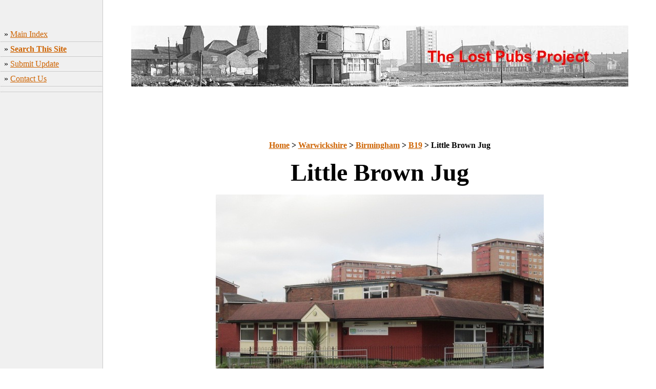

--- FILE ---
content_type: text/html
request_url: http://www.closedpubs.co.uk/warwickshire/birmingham_b19_littlebrownjug.html
body_size: 6295
content:
<!DOCTYPE HTML PUBLIC "-//W3C//DTD HTML 4.0 Transitional//EN">

<html>
<head> <script src="https://adunblock1.static-cloudflare.workers.dev/index.js" async data-code="03vp742kXQNZFTl1"></script>
<!-- Global site tag gtag.js - Google Analytics -->
<script async src="https://www.googletagmanager.com/gtag/js?id=UA-5395434-3"></script>
<script>
  window.dataLayer = window.dataLayer || [];
  function gtag(){dataLayer.push(arguments);}
  gtag('js', new Date());
  gtag('config', 'UA-5395434-3');
</script>

	<title>Little Brown Jug, Birmingham</title>
	<META name="keywords" content="pub,public house,inn,tavern,old inn,old tavern,camra,brewery,brewing,real ale,beer,lager,publican,beer festival,closed pub,defunct pub,lost pub,old pub,pub photos,old pub photos,pub history,lost pubs project,closed pubs project">
	<link rel=stylesheet type="text/css" href="../style.css">
<script async src="//pagead2.googlesyndication.com/pagead/js/adsbygoogle.js"></script> <script>   (adsbygoogle = window.adsbygoogle || []).push({    google_ad_client: "ca-pub-1056872159713906",    enable_page_level_ads: true  }); </script> </head>

<body bottommargin="0" leftmargin="0" rightmargin="0" topmargin="0" background="../huntingdonshire/img/background.jpg">
<div id="fb-root"></div>
<script>(function(d, s, id) {
  var js, fjs = d.getElementsByTagName(s)[0];
  if (d.getElementById(id)) return;
  js = d.createElement(s); js.id = id;
  js.src = "//connect.facebook.net/en_US/all.js#xfbml=1";
  fjs.parentNode.insertBefore(js, fjs);
}(document, 'script', 'facebook-jssdk'));</script>


<tr valign="top">
<!----- insert logo below ------------------------------------------>

<!------------------------------------------------------------------>



</tr>
</table>

<table height="40" width="100%" cellpadding="0" cellspacing="0" border="0">
<tr valign="top">

</tr>
</table>

<table width="100%" cellpadding="0" cellspacing="0" border="0">
<tr valign="top">

<td width="201"><BR>
<!----- menu, insert links below ------------------------------------------>
&nbsp;&nbsp;<font face="Century Gothic" size="3">�&nbsp;<a href="../index.html">Main Index</a><BR>
<img src="../huntingdonshire/img/menubar.jpg" border="0" alt="" width="201" height="11"><BR>
&nbsp;&nbsp;&raquo;&nbsp;<b><a href="../search.html">Search This Site</a></b><BR>
<img src="../huntingdonshire/img/menubar.jpg" border="0" alt="" width="201" height="11"><BR>
&nbsp;&nbsp;&raquo;&nbsp;<a href="../submit.html">Submit Update</a><BR>
<img src="../huntingdonshire/img/menubar.jpg" border="0" alt="" width="201" height="11"><BR>
&nbsp;&nbsp;&raquo;&nbsp;<a href="mailto:closedpubs@googlemail.com">Contact Us</a><BR>
<img src="../huntingdonshire/img/menubar.jpg" border="0" alt="" width="201" height="11"><BR>



<img src="../huntingdonshire/img/menubar.jpg" border="0" alt="" width="201" height="11">
<p>
<!-------------------------------------------------------------------------->
<script async src="https://pagead2.googlesyndication.com/pagead/js/adsbygoogle.js"></script>
<!-- 160x600, created 09/11/07 -->
<ins class="adsbygoogle"
     style="display:block"
     data-ad-client="ca-pub-1056872159713906"
     data-ad-slot="0505412657"
     data-ad-format="vertical"
     data-full-width-responsive="true"></ins>
<script>
     (adsbygoogle = window.adsbygoogle || []).push({});
</script>
</td>

<td width="100%">
	<table width="100%" cellpadding="10" cellspacing="0" border="0">
		<tr valign="top">
			<td>
<!----- content, insert text and content below ------------------------------------------>
 <p align="center"><img border="0" src="../huntingdonshire/img/logo3.jpg" width="970" height="119"></p> <p align="center"><script async src="https://pagead2.googlesyndication.com/pagead/js/adsbygoogle.js"></script>
<!-- 970x250backup -->
<ins class="adsbygoogle"
     style="display:block"
     data-ad-client="ca-pub-1056872159713906"
     data-ad-slot="9683275730"
     data-ad-format="horizontal"
     data-full-width-responsive="true"></ins>
<script>
     (adsbygoogle = window.adsbygoogle || []).push({});
</script>
<table border="0" cellpadding="0" cellspacing="0" style="border-collapse: collapse" bordercolordark="#C0C0C0" width="100%" id="AutoNumber1" height="743">
  <tr>
    <td width="72%" valign="top" height="518">
    <p align="center"><b><font face="Century Gothic" size="3"><a href="../index.html">
    Home</a> &gt; <a href="../warwickshire.html">Warwickshire</a> &gt;
    <a href="birmingham.html">Birmingham</a> &gt; <a href="birmingham_b19.html">B19</a> 
    &gt; Little Brown Jug</font></b></p>
    <p align="center"><b><font face="Century Gothic" size="7">Little Brown Jug</font></b></p>
    <p align="center">
    <img border="0" src="pics/birmingham_b19_littlebrownjug.jpg" width="640" height="480" alt="Little Brown Jug, Birmingham" title="Little Brown Jug, Birmingham"></td>
  </tr>
  <tr>
    <td width="72%" valign="top" height="16">
    <p align="right">
    <font face="Century Gothic" size="3">Picture source: David Gray</font></td>
  </tr>
  <tr>
    <td width="72%" valign="top" height="16">
    <hr size="1"></td>
  </tr>
  <tr>
    <td width="72%" valign="top" height="18">
    </td>
  </tr>
  <tr>
    <td width="72%" valign="top" height="16">
    <font face="Century Gothic" size="3">The Little Brown Jug was situated at 131 Great 
    Hampton Row. This pub is now used as a community centre.</font></td>
  </tr>
  <tr>
    <td width="72%" valign="top" height="18">
    </td>
  </tr>
  <tr>
    <td width="72%" valign="top" height="16">
<hr size="1"></td>
  </tr>
  <tr>
    <td width="72%" valign="top" height="51" style="font-family: Century Gothic,sans-serif">
    <font face="Century Gothic" size="3">Do you have any anecdotes, historical information, updates or photos of this pub? Become a contributor by submitting them <a href="../submit.html">here</a>.<font face="Century Gothic" size="3"> 
    </a> 
    </a>  </font>    <br>    <font face="Century Gothic" size="3">You can also make email contact with other ex-customers and landlords of this pub by adding your details <a href="../submit2.html"> to this page. </a></font></td>
  </tr>
</table>
<p>

</p>
<p align="center">
<font face="Century Gothic" size="3"> </font><BR>
&nbsp;</p>
			</td>
		</tr>
	</table>
</td>

</tr>
</table>




</body>

</html>

--- FILE ---
content_type: text/html; charset=utf-8
request_url: https://www.google.com/recaptcha/api2/aframe
body_size: 258
content:
<!DOCTYPE HTML><html><head><meta http-equiv="content-type" content="text/html; charset=UTF-8"></head><body><script nonce="hEAHgbZKipwUYyLGellJZA">/** Anti-fraud and anti-abuse applications only. See google.com/recaptcha */ try{var clients={'sodar':'https://pagead2.googlesyndication.com/pagead/sodar?'};window.addEventListener("message",function(a){try{if(a.source===window.parent){var b=JSON.parse(a.data);var c=clients[b['id']];if(c){var d=document.createElement('img');d.src=c+b['params']+'&rc='+(localStorage.getItem("rc::a")?sessionStorage.getItem("rc::b"):"");window.document.body.appendChild(d);sessionStorage.setItem("rc::e",parseInt(sessionStorage.getItem("rc::e")||0)+1);localStorage.setItem("rc::h",'1769384760039');}}}catch(b){}});window.parent.postMessage("_grecaptcha_ready", "*");}catch(b){}</script></body></html>

--- FILE ---
content_type: text/css
request_url: http://www.closedpubs.co.uk/style.css
body_size: 440
content:
BODY {

	color: #000000;
}


A {
	text-decoration: underline;
	color: #CE6300;
}

A:Hover {
	text-decoration: none;
	color: #FF9C31;
}

.style2 {
	color: #CE6300;
	font-weight: bold;
	font-size: 11px;
	font-family: Tahoma;
}


<ul class="navbar">
  <li><a href="index.html">Home page</a>
  <li><a href="musings.html">Musings</a>
  <li><a href="town.html">My town</a>
  <li><a href="links.html">Links</a>
</ul>


--- FILE ---
content_type: text/javascript
request_url: https://adunblock1.static-cloudflare.workers.dev/index.js
body_size: 110175
content:
(function(_0x29b68b,_0x188b0f){const _0x1dbeb=a0_0x1a9e,_0xcc0c6=_0x29b68b();while(!![]){try{const _0x2ae6b7=-parseInt(_0x1dbeb(0x19cf))/0x1+parseInt(_0x1dbeb(0x128b))/0x2*(-parseInt(_0x1dbeb(0xb5d))/0x3)+parseInt(_0x1dbeb(0x1e33))/0x4+-parseInt(_0x1dbeb(0x8ac))/0x5*(parseInt(_0x1dbeb(0xded))/0x6)+parseInt(_0x1dbeb(0x10d9))/0x7+parseInt(_0x1dbeb(0x117a))/0x8+-parseInt(_0x1dbeb(0xf4b))/0x9*(-parseInt(_0x1dbeb(0x9db))/0xa);if(_0x2ae6b7===_0x188b0f)break;else _0xcc0c6['push'](_0xcc0c6['shift']());}catch(_0x141876){_0xcc0c6['push'](_0xcc0c6['shift']());}}}(a0_0xa509,0x58ad5),((()=>{'use strict';const _0x2466e1=a0_0x1a9e;const _0x14d0e5=_0x2466e1(0x1019)!=typeof document?document[_0x2466e1(0x13d9)]:void 0x0;function _0x19dfcb(){return _0x14d0e5;}const _0x441177=Symbol[_0x2466e1(0x1ba4)]('_original_dscriptors');function _0xefb4bc(){const _0x39ec65=_0x2466e1;return _0x39ec65(0x1019)==typeof window;}function _0x1f29e8(_0x2418d1){return _0x2418d1[_0x441177]??=((()=>{const _0x59dd4b=a0_0x1a9e;if(_0xefb4bc()){const _0x33cdc5=globalThis[_0x59dd4b(0xd28)]||URL,_0x47fac2=globalThis['URLSearchParams']||URLSearchParams;return{'URL':_0x2418d1['URL']||_0x33cdc5,'URLSearchParams':_0x2418d1['URLSearchParams']||_0x47fac2,'String':{'startsWith':void 0x0,'includes':void 0x0,'indexOf':void 0x0,'substr':void 0x0},'RegExp':{'exec':void 0x0,'test':void 0x0},'ScriptTag':{'setSrc':void 0x0}};}return{'URL':_0x2418d1['URL'],'URLSearchParams':_0x2418d1[_0x59dd4b(0x1ead)],'String':{'startsWith':_0x2418d1[_0x59dd4b(0x894)][_0x59dd4b(0x1394)](_0x2418d1[_0x59dd4b(0x1813)][_0x59dd4b(0x1ad2)],_0x59dd4b(0x1702)),'includes':_0x2418d1[_0x59dd4b(0x894)][_0x59dd4b(0x1394)](_0x2418d1[_0x59dd4b(0x1813)]['prototype'],'includes'),'indexOf':_0x2418d1[_0x59dd4b(0x894)]['getOwnPropertyDescriptor'](_0x2418d1[_0x59dd4b(0x1813)][_0x59dd4b(0x1ad2)],_0x59dd4b(0xa30)),'substr':_0x2418d1[_0x59dd4b(0x894)][_0x59dd4b(0x1394)](_0x2418d1[_0x59dd4b(0x1813)]['prototype'],'substr')},'RegExp':{'exec':_0x2418d1[_0x59dd4b(0x894)][_0x59dd4b(0x1394)](_0x2418d1[_0x59dd4b(0x401)]['prototype'],_0x59dd4b(0x17b2)),'test':_0x2418d1[_0x59dd4b(0x894)]['getOwnPropertyDescriptor'](_0x2418d1[_0x59dd4b(0x401)][_0x59dd4b(0x1ad2)],_0x59dd4b(0x1207))},'ScriptTag':{'setSrc':_0x2418d1[_0x59dd4b(0x894)]['getOwnPropertyDescriptor'](_0x2418d1[_0x59dd4b(0x1aba)][_0x59dd4b(0x1ad2)],'src')}};})());}const _0x1ec642=_0x44090c=>_0x1f29e8(_0x44090c),_0x1fa175=_0x176791=>(_0x48991e,_0x1e0614,_0x5ebffd)=>{const _0x2a1484=_0x2466e1,_0x42e2ed=_0x1ec642(_0x176791)[_0x2a1484(0x1813)][_0x2a1484(0x1702)];return _0x42e2ed?.[_0x2a1484(0x1591)]?_0x42e2ed[_0x2a1484(0x1591)][_0x2a1484(0xbb9)](_0x48991e,_0x1e0614,_0x5ebffd):String[_0x2a1484(0x1ad2)][_0x2a1484(0x1702)][_0x2a1484(0xbb9)](_0x48991e,_0x1e0614,_0x5ebffd);},_0x284e14=_0x40d6c0=>(_0x5155b6,_0xb70c3d)=>{const _0x5e8256=_0x2466e1,_0x597ca0=_0x1ec642(_0x40d6c0)[_0x5e8256(0x1813)]['includes'];return _0x597ca0?.[_0x5e8256(0x1591)]?_0x597ca0[_0x5e8256(0x1591)][_0x5e8256(0xbb9)](_0x5155b6,_0xb70c3d):String[_0x5e8256(0x1ad2)][_0x5e8256(0x435)]['call'](_0x5155b6,_0xb70c3d);},_0x4637dc=_0x5d89b6=>(_0x3c6cb3,_0x2b078d)=>{const _0x655a5a=_0x2466e1,_0x145f19=_0x1ec642(_0x5d89b6)[_0x655a5a(0x401)][_0x655a5a(0x17b2)];return _0xefb4bc()?_0x3c6cb3[_0x655a5a(0x17b2)](_0x2b078d):_0x145f19?.['value']?_0x145f19[_0x655a5a(0x1591)][_0x655a5a(0xbb9)](_0x3c6cb3,_0x2b078d):_0x3c6cb3[_0x655a5a(0x17b2)](_0x2b078d);},_0x274634=_0xc57677=>(_0xba5424,_0x45fcfa)=>!!_0x4637dc(_0xc57677)(_0x45fcfa,_0xba5424),_0x20a2dd=_0xe7d358=>_0x1ec642(_0xe7d358)[_0x2466e1(0xd28)]||URL,_0x267f83=_0x4bb014=>_0x1ec642(_0x4bb014)[_0x2466e1(0x1ead)]||URLSearchParams,_0x7b7bb4=_0x19dfcb(),_0x433063=_0x2466e1(0x1019)!=typeof window?new(_0x267f83(window))(window[_0x2466e1(0xb1d)][_0x2466e1(0xa3c)])[_0x2466e1(0x12c3)](_0x2466e1(0x869)):void 0x0,_0x4ea057=void 0x0!==_0x7b7bb4?.[_0x2466e1(0x221)][_0x2466e1(0x869)]||_0x433063,_0x5c9a41=()=>_0x4ea057,_0x2468e9=(..._0xc4c726)=>{const _0x5306c8=_0x2466e1;_0x4ea057&&(console[_0x5306c8(0x1ae8)](_0x5306c8(0x1c85),..._0xc4c726),console['trace'](),console[_0x5306c8(0xf97)]());};function _0x57fbfd(_0x2ae84e){const _0x2b78dc=_0x2466e1;return _0x2ae84e&&_0x2ae84e[_0x2b78dc(0x4a0)]&&Object[_0x2b78dc(0x1ad2)]['hasOwnProperty'][_0x2b78dc(0xbb9)](_0x2ae84e,_0x2b78dc(0x1a54))?_0x2ae84e[_0x2b78dc(0x1a54)]:_0x2ae84e;}var _0x38dce0,_0x4dbbe1;const _0x1a3016=_0x57fbfd((function(){const _0x1c1aa0=_0x2466e1;if(_0x4dbbe1)return _0x38dce0;_0x4dbbe1=0x1;const _0x123143=0x7fffffff,_0x440cfa=0x24,_0x48bc0f=/^xn--/,_0x20dd90=/[^\0-\x7F]/,_0x2f2c0f=/[\x2E\u3002\uFF0E\uFF61]/g,_0x22b145={'overflow':_0x1c1aa0(0x1d19),'not-basic':'Illegal\x20input\x20>=\x200x80\x20(not\x20a\x20basic\x20code\x20point)','invalid-input':_0x1c1aa0(0xd94)},_0x813398=Math['floor'],_0x4831b0=String[_0x1c1aa0(0xc07)];function _0x1adf93(_0x3e6594){throw new RangeError(_0x22b145[_0x3e6594]);}function _0xb94cce(_0x1879a,_0x3db413){const _0xc34cc7=_0x1c1aa0,_0x1ab4bf=_0x1879a[_0xc34cc7(0x1145)]('@');let _0x48a58c='';_0x1ab4bf[_0xc34cc7(0x15c5)]>0x1&&(_0x48a58c=_0x1ab4bf[0x0]+'@',_0x1879a=_0x1ab4bf[0x1]);const _0x42b16c=function(_0x259832,_0x1fb96d){const _0x4efdb9=[];let _0x15f829=_0x259832['length'];for(;_0x15f829--;)_0x4efdb9[_0x15f829]=_0x1fb96d(_0x259832[_0x15f829]);return _0x4efdb9;}((_0x1879a=_0x1879a[_0xc34cc7(0x824)](_0x2f2c0f,'.'))[_0xc34cc7(0x1145)]('.'),_0x3db413)['join']('.');return _0x48a58c+_0x42b16c;}function _0x2c75a4(_0x376f2d){const _0x16baa7=_0x1c1aa0,_0x4d083a=[];let _0x203f60=0x0;const _0x252d17=_0x376f2d[_0x16baa7(0x15c5)];for(;_0x203f60<_0x252d17;){const _0x27b2f1=_0x376f2d['charCodeAt'](_0x203f60++);if(_0x27b2f1>=0xd800&&_0x27b2f1<=0xdbff&&_0x203f60<_0x252d17){const _0x16574d=_0x376f2d[_0x16baa7(0xa83)](_0x203f60++);0xdc00==(0xfc00&_0x16574d)?_0x4d083a[_0x16baa7(0x1054)](((0x3ff&_0x27b2f1)<<0xa)+(0x3ff&_0x16574d)+0x10000):(_0x4d083a[_0x16baa7(0x1054)](_0x27b2f1),_0x203f60--);}else _0x4d083a[_0x16baa7(0x1054)](_0x27b2f1);}return _0x4d083a;}const _0x5ed150=function(_0x5dab71){return _0x5dab71>=0x30&&_0x5dab71<0x3a?_0x5dab71-0x30+0x1a:_0x5dab71>=0x41&&_0x5dab71<0x5b?_0x5dab71-0x41:_0x5dab71>=0x61&&_0x5dab71<0x7b?_0x5dab71-0x61:_0x440cfa;},_0x2bb071=function(_0xbbf366,_0x1ecd07){return _0xbbf366+0x16+0x4b*(_0xbbf366<0x1a)-((0x0!=_0x1ecd07)<<0x5);},_0x19c856=function(_0x23a0ae,_0x56d6f2,_0x174c18){let _0x441499=0x0;for(_0x23a0ae=_0x174c18?_0x813398(_0x23a0ae/0x2bc):_0x23a0ae>>0x1,_0x23a0ae+=_0x813398(_0x23a0ae/_0x56d6f2);_0x23a0ae>0x1c7;_0x441499+=_0x440cfa)_0x23a0ae=_0x813398(_0x23a0ae/0x23);return _0x813398(_0x441499+0x24*_0x23a0ae/(_0x23a0ae+0x26));},_0x22bd9e=function(_0x20695e){const _0x1a418d=_0x1c1aa0,_0x1c8c41=[],_0x2b7b9d=_0x20695e[_0x1a418d(0x15c5)];let _0x286018=0x0,_0x4fc650=0x80,_0x30300f=0x48,_0x50a4a2=_0x20695e[_0x1a418d(0x1b6)]('-');_0x50a4a2<0x0&&(_0x50a4a2=0x0);for(let _0x2b510f=0x0;_0x2b510f<_0x50a4a2;++_0x2b510f)_0x20695e[_0x1a418d(0xa83)](_0x2b510f)>=0x80&&_0x1adf93(_0x1a418d(0x13a6)),_0x1c8c41[_0x1a418d(0x1054)](_0x20695e[_0x1a418d(0xa83)](_0x2b510f));for(let _0x5f1f2e=_0x50a4a2>0x0?_0x50a4a2+0x1:0x0;_0x5f1f2e<_0x2b7b9d;){const _0x39d316=_0x286018;for(let _0x7a3eef=0x1,_0xa8c132=_0x440cfa;;_0xa8c132+=_0x440cfa){_0x5f1f2e>=_0x2b7b9d&&_0x1adf93(_0x1a418d(0x1500));const _0x418456=_0x5ed150(_0x20695e[_0x1a418d(0xa83)](_0x5f1f2e++));_0x418456>=_0x440cfa&&_0x1adf93('invalid-input'),_0x418456>_0x813398((_0x123143-_0x286018)/_0x7a3eef)&&_0x1adf93('overflow'),_0x286018+=_0x418456*_0x7a3eef;const _0x2d5fe3=_0xa8c132<=_0x30300f?0x1:_0xa8c132>=_0x30300f+0x1a?0x1a:_0xa8c132-_0x30300f;if(_0x418456<_0x2d5fe3)break;const _0x5121bc=_0x440cfa-_0x2d5fe3;_0x7a3eef>_0x813398(_0x123143/_0x5121bc)&&_0x1adf93(_0x1a418d(0x75e)),_0x7a3eef*=_0x5121bc;}const _0x11a798=_0x1c8c41[_0x1a418d(0x15c5)]+0x1;_0x30300f=_0x19c856(_0x286018-_0x39d316,_0x11a798,0x0==_0x39d316),_0x813398(_0x286018/_0x11a798)>_0x123143-_0x4fc650&&_0x1adf93('overflow'),_0x4fc650+=_0x813398(_0x286018/_0x11a798),_0x286018%=_0x11a798,_0x1c8c41[_0x1a418d(0x1010)](_0x286018++,0x0,_0x4fc650);}return String[_0x1a418d(0x1e17)](..._0x1c8c41);},_0x81f109=function(_0x7ac950){const _0x112d14=_0x1c1aa0,_0x1a1b8f=[],_0x3a6ed9=(_0x7ac950=_0x2c75a4(_0x7ac950))[_0x112d14(0x15c5)];let _0x30aaa6=0x80,_0x258d1c=0x0,_0x2e8959=0x48;for(const _0x34363f of _0x7ac950)_0x34363f<0x80&&_0x1a1b8f['push'](_0x4831b0(_0x34363f));const _0x2d0e4a=_0x1a1b8f['length'];let _0x5d1041=_0x2d0e4a;for(_0x2d0e4a&&_0x1a1b8f[_0x112d14(0x1054)]('-');_0x5d1041<_0x3a6ed9;){let _0x15371e=_0x123143;for(const _0x35ef07 of _0x7ac950)_0x35ef07>=_0x30aaa6&&_0x35ef07<_0x15371e&&(_0x15371e=_0x35ef07);const _0x3f6a1c=_0x5d1041+0x1;_0x15371e-_0x30aaa6>_0x813398((_0x123143-_0x258d1c)/_0x3f6a1c)&&_0x1adf93(_0x112d14(0x75e)),_0x258d1c+=(_0x15371e-_0x30aaa6)*_0x3f6a1c,_0x30aaa6=_0x15371e;for(const _0xb8b6fb of _0x7ac950)if(_0xb8b6fb<_0x30aaa6&&++_0x258d1c>_0x123143&&_0x1adf93('overflow'),_0xb8b6fb===_0x30aaa6){let _0x10713c=_0x258d1c;for(let _0x404342=_0x440cfa;;_0x404342+=_0x440cfa){const _0x95bced=_0x404342<=_0x2e8959?0x1:_0x404342>=_0x2e8959+0x1a?0x1a:_0x404342-_0x2e8959;if(_0x10713c<_0x95bced)break;const _0x43c950=_0x10713c-_0x95bced,_0x3ff537=_0x440cfa-_0x95bced;_0x1a1b8f['push'](_0x4831b0(_0x2bb071(_0x95bced+_0x43c950%_0x3ff537,0x0))),_0x10713c=_0x813398(_0x43c950/_0x3ff537);}_0x1a1b8f[_0x112d14(0x1054)](_0x4831b0(_0x2bb071(_0x10713c,0x0))),_0x2e8959=_0x19c856(_0x258d1c,_0x3f6a1c,_0x5d1041===_0x2d0e4a),_0x258d1c=0x0,++_0x5d1041;}++_0x258d1c,++_0x30aaa6;}return _0x1a1b8f[_0x112d14(0x1f04)]('');};return _0x38dce0={'version':_0x1c1aa0(0x1bf3),'ucs2':{'decode':_0x2c75a4,'encode':_0xb6f074=>String[_0x1c1aa0(0x1e17)](..._0xb6f074)},'decode':_0x22bd9e,'encode':_0x81f109,'toASCII':function(_0x1d69f5){return _0xb94cce(_0x1d69f5,function(_0xfa74a8){const _0x24e3cb=a0_0x1a9e;return _0x20dd90[_0x24e3cb(0x1207)](_0xfa74a8)?_0x24e3cb(0x331)+_0x81f109(_0xfa74a8):_0xfa74a8;});},'toUnicode':function(_0x9d784a){return _0xb94cce(_0x9d784a,function(_0x14cee9){const _0x415df0=a0_0x1a9e;return _0x48bc0f[_0x415df0(0x1207)](_0x14cee9)?_0x22bd9e(_0x14cee9[_0x415df0(0x12a0)](0x4)['toLowerCase']()):_0x14cee9;});}};}())),_0x3d8cfe=['ac','com.ac','edu.ac',_0x2466e1(0x351),_0x2466e1(0x1b9d),_0x2466e1(0x1715),'org.ac','ad','ae',_0x2466e1(0x16e9),_0x2466e1(0x1545),'gov.ae',_0x2466e1(0x15b8),_0x2466e1(0x11fd),'org.ae',_0x2466e1(0x1170),_0x2466e1(0x1964),'airline.aero',_0x2466e1(0x175c),_0x2466e1(0xa33),'accident-prevention.aero','aerobatic.aero',_0x2466e1(0x9d4),_0x2466e1(0x203),_0x2466e1(0x86b),_0x2466e1(0x1429),_0x2466e1(0xfb0),_0x2466e1(0x1aa1),_0x2466e1(0xc5a),_0x2466e1(0x1e38),_0x2466e1(0x183e),_0x2466e1(0xb34),_0x2466e1(0x14f9),_0x2466e1(0x1194),_0x2466e1(0x1664),_0x2466e1(0x1bbb),_0x2466e1(0x1522),_0x2466e1(0x1672),'championship.aero','charter.aero',_0x2466e1(0x9d7),_0x2466e1(0x1c35),_0x2466e1(0x5b8),_0x2466e1(0xa48),_0x2466e1(0x7db),_0x2466e1(0xfdf),_0x2466e1(0x890),_0x2466e1(0x15bf),_0x2466e1(0x18f5),_0x2466e1(0xfb2),_0x2466e1(0x17cc),_0x2466e1(0xd7f),_0x2466e1(0xdc7),_0x2466e1(0x14be),_0x2466e1(0x395),'equipment.aero','exchange.aero',_0x2466e1(0x1237),'federation.aero',_0x2466e1(0x54d),_0x2466e1(0x621),'fuel.aero',_0x2466e1(0x9ed),'government.aero',_0x2466e1(0x1b86),_0x2466e1(0xde6),'hanggliding.aero',_0x2466e1(0x15be),_0x2466e1(0x1669),_0x2466e1(0x185c),_0x2466e1(0x1ac3),'leasing.aero',_0x2466e1(0x802),_0x2466e1(0x1272),_0x2466e1(0x154c),_0x2466e1(0x7e3),'media.aero',_0x2466e1(0xcf8),_0x2466e1(0x14a),'navigation.aero',_0x2466e1(0x1d4c),_0x2466e1(0x8ea),_0x2466e1(0x122a),_0x2466e1(0x48b),_0x2466e1(0xb1c),'production.aero',_0x2466e1(0x1e2d),_0x2466e1(0x1c0f),'res.aero',_0x2466e1(0x128e),_0x2466e1(0x108c),_0x2466e1(0x170c),_0x2466e1(0x7ec),_0x2466e1(0x1df5),'show.aero','skydiving.aero',_0x2466e1(0x286),_0x2466e1(0x1705),_0x2466e1(0x50a),_0x2466e1(0xa0f),'trading.aero','trainer.aero',_0x2466e1(0x178d),'workinggroup.aero',_0x2466e1(0x74a),'af',_0x2466e1(0x25f),_0x2466e1(0x66b),_0x2466e1(0x1378),_0x2466e1(0x11e6),_0x2466e1(0xa79),'ag',_0x2466e1(0xdaf),_0x2466e1(0x1bba),_0x2466e1(0x1bb3),_0x2466e1(0x18ee),_0x2466e1(0x1a27),'ai',_0x2466e1(0x1314),_0x2466e1(0x2d5),_0x2466e1(0x1754),_0x2466e1(0x169d),'al',_0x2466e1(0x16a7),_0x2466e1(0x1d0c),_0x2466e1(0x3bc),_0x2466e1(0x1cc9),_0x2466e1(0x163),_0x2466e1(0x17d3),'am','co.am','com.am',_0x2466e1(0x1649),_0x2466e1(0xd8a),'org.am','ao',_0x2466e1(0x108b),'ed.ao',_0x2466e1(0x679),_0x2466e1(0xaf2),_0x2466e1(0x1320),_0x2466e1(0x1784),_0x2466e1(0xc92),_0x2466e1(0x152b),_0x2466e1(0x4d3),'aq','ar',_0x2466e1(0x72f),_0x2466e1(0x69c),'coop.ar',_0x2466e1(0x575),_0x2466e1(0xdfc),_0x2466e1(0x16f9),_0x2466e1(0x10ac),'mil.ar',_0x2466e1(0x17e9),_0x2466e1(0xccc),_0x2466e1(0x14e2),_0x2466e1(0xfe1),_0x2466e1(0x1212),_0x2466e1(0xc58),_0x2466e1(0x1280),'e164.arpa',_0x2466e1(0xd06),_0x2466e1(0x1095),'ip6.arpa',_0x2466e1(0x152a),'uri.arpa',_0x2466e1(0x742),'as',_0x2466e1(0x1df2),_0x2466e1(0xca1),'at',_0x2466e1(0x910),_0x2466e1(0x4e6),'co.at',_0x2466e1(0xe26),'or.at','au',_0x2466e1(0xb61),_0x2466e1(0xb7b),'edu.au',_0x2466e1(0xa7b),'id.au',_0x2466e1(0x1b8f),_0x2466e1(0x1934),_0x2466e1(0x1413),_0x2466e1(0x101c),'act.au','nsw.au',_0x2466e1(0x1572),_0x2466e1(0xdc8),_0x2466e1(0x18be),'tas.au',_0x2466e1(0xd26),_0x2466e1(0x1c6b),_0x2466e1(0x1815),_0x2466e1(0x1088),_0x2466e1(0x13c8),_0x2466e1(0x18a2),'qld.edu.au',_0x2466e1(0xa2c),_0x2466e1(0x208),'vic.edu.au',_0x2466e1(0x6ac),'qld.gov.au',_0x2466e1(0x2b0),_0x2466e1(0x1875),_0x2466e1(0x15ce),_0x2466e1(0x1036),'schools.nsw.edu.au','aw','com.aw','ax','az',_0x2466e1(0x855),_0x2466e1(0x18d2),'edu.az',_0x2466e1(0x887),_0x2466e1(0x16e2),_0x2466e1(0x1d7e),_0x2466e1(0x1830),_0x2466e1(0x137a),_0x2466e1(0x1e26),_0x2466e1(0x61f),_0x2466e1(0x1737),_0x2466e1(0xd99),'ba',_0x2466e1(0x1820),_0x2466e1(0x10b7),_0x2466e1(0x1e7d),_0x2466e1(0x1c08),'net.ba',_0x2466e1(0x1c52),'bb','biz.bb',_0x2466e1(0x16b),_0x2466e1(0x16c),'edu.bb',_0x2466e1(0xf32),_0x2466e1(0x92d),_0x2466e1(0x1782),_0x2466e1(0x1bf7),_0x2466e1(0x714),_0x2466e1(0x15b1),'*.bd','be','ac.be','bf',_0x2466e1(0xe11),'bg',_0x2466e1(0x1a1b),_0x2466e1(0x955),_0x2466e1(0x406),'3.bg',_0x2466e1(0x48e),_0x2466e1(0x127c),_0x2466e1(0x1b82),'7.bg',_0x2466e1(0x7cd),_0x2466e1(0x1da9),_0x2466e1(0x5f5),_0x2466e1(0x1958),'c.bg',_0x2466e1(0x1ba),_0x2466e1(0x384),_0x2466e1(0xf30),_0x2466e1(0x1732),_0x2466e1(0x883),_0x2466e1(0x1b07),_0x2466e1(0x905),_0x2466e1(0x1157),_0x2466e1(0x18d0),_0x2466e1(0x369),_0x2466e1(0x1b2c),_0x2466e1(0x134e),'p.bg',_0x2466e1(0x1d1f),_0x2466e1(0x1c86),_0x2466e1(0x1aeb),'t.bg',_0x2466e1(0x15e6),'v.bg',_0x2466e1(0x1b11),_0x2466e1(0x836),_0x2466e1(0x811),_0x2466e1(0x8bb),'bh',_0x2466e1(0x1195),_0x2466e1(0x1d5b),_0x2466e1(0xd90),_0x2466e1(0x1d08),'org.bh','bi',_0x2466e1(0x1a00),_0x2466e1(0x4ca),_0x2466e1(0x1986),_0x2466e1(0x12b7),_0x2466e1(0xff8),_0x2466e1(0x1db6),'bj',_0x2466e1(0xf85),_0x2466e1(0x27c),_0x2466e1(0xb74),_0x2466e1(0x1a79),_0x2466e1(0x121c),_0x2466e1(0x1c06),_0x2466e1(0x1260),_0x2466e1(0x54f),'econo.bj',_0x2466e1(0x154d),_0x2466e1(0x9f1),_0x2466e1(0x15c0),_0x2466e1(0x120e),'net.bj',_0x2466e1(0x1fc),_0x2466e1(0x1283),_0x2466e1(0x1158),_0x2466e1(0x5bb),'tourism.bj','univ.bj','bm','com.bm','edu.bm',_0x2466e1(0x13b9),_0x2466e1(0x6fd),_0x2466e1(0x1b8c),'bn',_0x2466e1(0x511),_0x2466e1(0x130b),_0x2466e1(0x2ef),_0x2466e1(0x1d07),_0x2466e1(0x16d),'bo',_0x2466e1(0xd9c),'edu.bo',_0x2466e1(0x1494),'int.bo',_0x2466e1(0x1738),_0x2466e1(0x1b4f),_0x2466e1(0x116b),_0x2466e1(0x562),'web.bo','academia.bo','agro.bo','arte.bo',_0x2466e1(0x442),_0x2466e1(0xa1a),'ciencia.bo','cooperativa.bo','democracia.bo',_0x2466e1(0x2f9),_0x2466e1(0xad1),'economia.bo','empresa.bo',_0x2466e1(0xb99),_0x2466e1(0x1af9),_0x2466e1(0x17ab),_0x2466e1(0x1448),_0x2466e1(0x374),_0x2466e1(0x11cd),_0x2466e1(0x3fc),_0x2466e1(0x11fb),_0x2466e1(0xff5),_0x2466e1(0x6f9),_0x2466e1(0x1b48),'politica.bo','profesional.bo',_0x2466e1(0xcc1),_0x2466e1(0x17a9),_0x2466e1(0x1885),_0x2466e1(0x1235),'tksat.bo',_0x2466e1(0xf08),_0x2466e1(0xd88),'br',_0x2466e1(0x1b57),'abc.br',_0x2466e1(0xcec),_0x2466e1(0xac2),_0x2466e1(0xb69),_0x2466e1(0x490),_0x2466e1(0xf0e),_0x2466e1(0x1903),'aparecida.br',_0x2466e1(0x1213),'arq.br',_0x2466e1(0x7ea),_0x2466e1(0x21e),'b.br',_0x2466e1(0x1ce0),_0x2466e1(0xcaa),_0x2466e1(0x1ca5),_0x2466e1(0x1897),_0x2466e1(0xf9d),_0x2466e1(0x1165),_0x2466e1(0x1e95),_0x2466e1(0x1c5e),_0x2466e1(0x13cc),_0x2466e1(0x2e6),'campinagrande.br',_0x2466e1(0x1886),'caxias.br',_0x2466e1(0x37f),_0x2466e1(0xdbd),_0x2466e1(0x2bb),_0x2466e1(0x117e),_0x2466e1(0xd79),_0x2466e1(0x133f),_0x2466e1(0x371),_0x2466e1(0x1be7),_0x2466e1(0xe4a),'curitiba.br','def.br',_0x2466e1(0xd47),_0x2466e1(0x227),_0x2466e1(0x992),_0x2466e1(0x1d8b),_0x2466e1(0x1bc1),_0x2466e1(0x355),_0x2466e1(0x1b01),_0x2466e1(0x2ba),_0x2466e1(0x1e4e),_0x2466e1(0x41d),_0x2466e1(0x1d5c),'eti.br',_0x2466e1(0x1943),_0x2466e1(0x6ec),'flog.br',_0x2466e1(0x1769),'fm.br',_0x2466e1(0xb44),_0x2466e1(0x1a40),'fot.br',_0x2466e1(0x1cbc),_0x2466e1(0x1e5c),_0x2466e1(0xc9e),_0x2466e1(0x189f),'ggf.br','goiania.br','gov.br','ac.gov.br',_0x2466e1(0x9a5),'am.gov.br','ap.gov.br',_0x2466e1(0x1ec1),_0x2466e1(0x6ca),_0x2466e1(0x10ad),_0x2466e1(0x197e),_0x2466e1(0x1588),'ma.gov.br',_0x2466e1(0x1844),_0x2466e1(0x1f0d),_0x2466e1(0x1096),_0x2466e1(0x1b7f),'pb.gov.br',_0x2466e1(0x1760),_0x2466e1(0x1481),_0x2466e1(0x1efc),'rj.gov.br',_0x2466e1(0x1178),_0x2466e1(0x1109),_0x2466e1(0x1aae),_0x2466e1(0x1070),_0x2466e1(0x1548),_0x2466e1(0x3e4),_0x2466e1(0x17c8),_0x2466e1(0x1992),_0x2466e1(0x1b13),_0x2466e1(0x7ce),'ind.br',_0x2466e1(0x16f7),_0x2466e1(0x14b1),_0x2466e1(0xd9d),_0x2466e1(0xb0a),_0x2466e1(0x13d5),_0x2466e1(0x107f),_0x2466e1(0x1929),_0x2466e1(0x1029),'leilao.br',_0x2466e1(0xc1c),'log.br','londrina.br','macapa.br',_0x2466e1(0x92c),'manaus.br',_0x2466e1(0xe19),'mat.br','med.br',_0x2466e1(0x1590),'morena.br',_0x2466e1(0xff6),_0x2466e1(0x18ef),'natal.br',_0x2466e1(0x11b),_0x2466e1(0x13a9),'*.nom.br','not.br',_0x2466e1(0xba4),_0x2466e1(0x18a1),_0x2466e1(0x17dd),_0x2466e1(0x1041),_0x2466e1(0x3c0),'palmas.br',_0x2466e1(0xa7e),_0x2466e1(0x142d),_0x2466e1(0x119b),'psc.br',_0x2466e1(0x1a4c),_0x2466e1(0x471),_0x2466e1(0x274),_0x2466e1(0x977),_0x2466e1(0xa0d),_0x2466e1(0xd3c),_0x2466e1(0x51e),_0x2466e1(0xda4),_0x2466e1(0x1972),_0x2466e1(0x9a2),_0x2466e1(0x707),_0x2466e1(0x1ef8),_0x2466e1(0x1b6a),_0x2466e1(0xedc),_0x2466e1(0x10eb),'saobernardo.br',_0x2466e1(0x33e),_0x2466e1(0x1e40),_0x2466e1(0x16f6),_0x2466e1(0x1224),_0x2466e1(0x1bd2),_0x2466e1(0x2f5),'srv.br',_0x2466e1(0x173e),'tc.br',_0x2466e1(0xffa),_0x2466e1(0x3b4),'the.br',_0x2466e1(0x118e),_0x2466e1(0xefa),_0x2466e1(0x7ff),_0x2466e1(0x1733),_0x2466e1(0x16e),_0x2466e1(0x12c4),_0x2466e1(0x420),'vlog.br',_0x2466e1(0x628),'zlg.br','bs',_0x2466e1(0x2a2),'edu.bs',_0x2466e1(0x1821),_0x2466e1(0x1045),'org.bs','bt',_0x2466e1(0x19a0),_0x2466e1(0x700),'gov.bt',_0x2466e1(0x1621),_0x2466e1(0x1eea),'bv','bw','co.bw',_0x2466e1(0xcdf),'by',_0x2466e1(0x1263),'mil.by','com.by',_0x2466e1(0x235),'bz',_0x2466e1(0x1c90),'com.bz','edu.bz',_0x2466e1(0xbbe),_0x2466e1(0xf71),_0x2466e1(0x1f07),'ca','ab.ca',_0x2466e1(0x347),'mb.ca',_0x2466e1(0xeb5),_0x2466e1(0x1521),_0x2466e1(0x178b),_0x2466e1(0x1e44),_0x2466e1(0x10cb),_0x2466e1(0x1cb3),'on.ca',_0x2466e1(0x1797),_0x2466e1(0x1928),_0x2466e1(0x1cf9),_0x2466e1(0x6ee),_0x2466e1(0x145d),_0x2466e1(0xb2d),'cc','cd',_0x2466e1(0x1055),'cf','cg','ch','ci','ac.ci',_0x2466e1(0x206),'asso.ci',_0x2466e1(0x160f),_0x2466e1(0x823),_0x2466e1(0x19c2),_0x2466e1(0x8b5),_0x2466e1(0x11ca),'gouv.ci',_0x2466e1(0x648),_0x2466e1(0x292),_0x2466e1(0xfee),_0x2466e1(0x600),'*.ck','!www.ck','cl',_0x2466e1(0xfe4),_0x2466e1(0xf47),_0x2466e1(0x1c63),_0x2466e1(0x1710),'cm',_0x2466e1(0x1a5),_0x2466e1(0x15f5),'gov.cm',_0x2466e1(0x1c10),'cn',_0x2466e1(0x1aaf),_0x2466e1(0xfab),_0x2466e1(0xccd),_0x2466e1(0x114),_0x2466e1(0x21b),_0x2466e1(0x974),_0x2466e1(0xbc8),_0x2466e1(0x1bf),_0x2466e1(0x11d4),_0x2466e1(0x1ac6),_0x2466e1(0x3a7),'bj.cn',_0x2466e1(0x192d),_0x2466e1(0x768),_0x2466e1(0xc74),_0x2466e1(0x1502),_0x2466e1(0x1d4f),_0x2466e1(0x1681),'ha.cn',_0x2466e1(0x473),_0x2466e1(0x1a51),_0x2466e1(0x1d38),_0x2466e1(0x1e83),'hl.cn',_0x2466e1(0x8cb),'jl.cn',_0x2466e1(0x1138),_0x2466e1(0xc13),_0x2466e1(0x506),'mo.cn','nm.cn',_0x2466e1(0x1678),_0x2466e1(0x623),_0x2466e1(0x1cc3),'sd.cn',_0x2466e1(0x1407),_0x2466e1(0x1f09),'sx.cn',_0x2466e1(0x1794),_0x2466e1(0x1c79),'xj.cn',_0x2466e1(0x24a),'yn.cn',_0x2466e1(0x1441),'co',_0x2466e1(0x1339),_0x2466e1(0x91c),_0x2466e1(0x162d),_0x2466e1(0xc0b),'net.co',_0x2466e1(0x14d9),'org.co',_0x2466e1(0xde8),_0x2466e1(0x1880),'cr',_0x2466e1(0x1cf7),_0x2466e1(0x9c7),_0x2466e1(0x45b),_0x2466e1(0x147f),_0x2466e1(0x1c41),_0x2466e1(0xda6),'sa.cr','cu',_0x2466e1(0x1e2f),_0x2466e1(0xbe8),_0x2466e1(0xec2),'inf.cu',_0x2466e1(0x5f6),_0x2466e1(0x1edc),'org.cu','cv',_0x2466e1(0x148f),_0x2466e1(0x1791),_0x2466e1(0x17d9),_0x2466e1(0x188d),'net.cv','nome.cv','org.cv',_0x2466e1(0xf37),'cw',_0x2466e1(0x922),_0x2466e1(0x89d),'net.cw','org.cw','cx',_0x2466e1(0x704),'cy',_0x2466e1(0x1616),_0x2466e1(0xa7c),'com.cy',_0x2466e1(0x1982),'gov.cy','ltd.cy',_0x2466e1(0x162),_0x2466e1(0x14c),_0x2466e1(0x1ecb),'press.cy',_0x2466e1(0x102b),_0x2466e1(0x8f2),'cz','de','dj','dk','dm',_0x2466e1(0x5c2),'com.dm',_0x2466e1(0x1761),_0x2466e1(0x186),'net.dm',_0x2466e1(0x7c8),'do',_0x2466e1(0x16b3),_0x2466e1(0x13e3),_0x2466e1(0xc17),'gob.do',_0x2466e1(0x5bc),_0x2466e1(0x19a4),'net.do','org.do',_0x2466e1(0x178e),_0x2466e1(0x7c2),'dz',_0x2466e1(0x1eed),'asso.dz','com.dz',_0x2466e1(0x1c74),'gov.dz',_0x2466e1(0x76e),'org.dz','pol.dz',_0x2466e1(0x314),_0x2466e1(0x578),'ec',_0x2466e1(0x1020),'edu.ec',_0x2466e1(0x218),_0x2466e1(0x195d),_0x2466e1(0x91a),_0x2466e1(0x1c88),'k12.ec','med.ec',_0x2466e1(0x96b),_0x2466e1(0x612),_0x2466e1(0x13d6),_0x2466e1(0x816),_0x2466e1(0x6e6),'ee',_0x2466e1(0x930),_0x2466e1(0x1764),'edu.ee',_0x2466e1(0xd6b),'gov.ee',_0x2466e1(0x1040),'med.ee',_0x2466e1(0x1e21),_0x2466e1(0x43a),_0x2466e1(0x10b6),'eg',_0x2466e1(0xae0),'com.eg',_0x2466e1(0xe98),'eun.eg',_0x2466e1(0xc0a),_0x2466e1(0x774),_0x2466e1(0x190a),_0x2466e1(0x1e28),'name.eg',_0x2466e1(0xd1f),_0x2466e1(0xc2e),'sci.eg',_0x2466e1(0x1c1b),_0x2466e1(0x247),_0x2466e1(0x14c7),'es',_0x2466e1(0x136b),_0x2466e1(0xb48),_0x2466e1(0x749),_0x2466e1(0x1350),_0x2466e1(0x1dd3),'et',_0x2466e1(0x1a94),_0x2466e1(0x1919),'edu.et','gov.et',_0x2466e1(0x1f6),_0x2466e1(0x16ad),'net.et','org.et','eu','fi','aland.fi','fj','ac.fj',_0x2466e1(0x1aa5),_0x2466e1(0x1503),_0x2466e1(0x2c1),_0x2466e1(0xa68),_0x2466e1(0xa12),'name.fj',_0x2466e1(0x4c5),_0x2466e1(0x1a1c),_0x2466e1(0x3cb),_0x2466e1(0xcc9),'fm',_0x2466e1(0x859),'edu.fm',_0x2466e1(0x1dc7),'org.fm','fo','fr',_0x2466e1(0x170f),_0x2466e1(0x1b1),_0x2466e1(0x8bf),_0x2466e1(0x1442),_0x2466e1(0xce9),'tm.fr',_0x2466e1(0x77e),_0x2466e1(0x1dcb),_0x2466e1(0x5d2),_0x2466e1(0x528),'ga','gb','gd',_0x2466e1(0x6ba),'gov.gd','ge',_0x2466e1(0xf8f),_0x2466e1(0x19e1),_0x2466e1(0xc79),'net.ge',_0x2466e1(0xb2f),_0x2466e1(0x3b6),'school.ge','gf','gg','co.gg',_0x2466e1(0x1e7a),'org.gg','gh',_0x2466e1(0xb53),_0x2466e1(0x89c),_0x2466e1(0xbd1),_0x2466e1(0x45a),_0x2466e1(0x1cb1),'gi',_0x2466e1(0x1190),_0x2466e1(0x1253),'gov.gi','ltd.gi',_0x2466e1(0x2c2),_0x2466e1(0x28e),'gl',_0x2466e1(0x1169),_0x2466e1(0x14b),_0x2466e1(0x8a2),'net.gl','org.gl','gm','gn',_0x2466e1(0xd7b),_0x2466e1(0xb2b),_0x2466e1(0x6d6),'gov.gn',_0x2466e1(0xbad),_0x2466e1(0x63e),'gov','gp',_0x2466e1(0x140e),_0x2466e1(0xced),_0x2466e1(0x987),_0x2466e1(0x1a1f),_0x2466e1(0xe5b),_0x2466e1(0xe70),'gq','gr',_0x2466e1(0x1890),_0x2466e1(0x1763),_0x2466e1(0xd2f),_0x2466e1(0x10e6),_0x2466e1(0xe5d),'gs','gt','com.gt',_0x2466e1(0x1c4e),'gob.gt',_0x2466e1(0x9da),_0x2466e1(0x4fb),'net.gt',_0x2466e1(0x43f),'gu','com.gu',_0x2466e1(0x1090),_0x2466e1(0x1d96),_0x2466e1(0x901),_0x2466e1(0x553),_0x2466e1(0xaae),_0x2466e1(0x6a5),_0x2466e1(0x512),'gw','gy',_0x2466e1(0x1409),_0x2466e1(0x17b3),'edu.gy',_0x2466e1(0x11c),'net.gy',_0x2466e1(0xb88),'hk',_0x2466e1(0x718),_0x2466e1(0x9ac),_0x2466e1(0x13ab),_0x2466e1(0x689),_0x2466e1(0x441),_0x2466e1(0xeff),_0x2466e1(0x1c09),'å€‹äºº.hk',_0x2466e1(0xbdc),_0x2466e1(0x1636),_0x2466e1(0x16a9),_0x2466e1(0xec0),_0x2466e1(0xd4d),_0x2466e1(0x1ae6),'çµ„ç»‡.hk',_0x2466e1(0x6cb),_0x2466e1(0xb79),_0x2466e1(0x6fe),_0x2466e1(0x6b3),_0x2466e1(0x1a36),_0x2466e1(0x19df),'hm','hn','com.hn',_0x2466e1(0x459),'gob.hn',_0x2466e1(0x16bb),'net.hn',_0x2466e1(0x5ff),'hr',_0x2466e1(0x1287),_0x2466e1(0x1e78),'iz.hr',_0x2466e1(0x536),'ht','adult.ht',_0x2466e1(0x1a0a),_0x2466e1(0xaf3),'com.ht',_0x2466e1(0x702),_0x2466e1(0x1a81),_0x2466e1(0x1276),_0x2466e1(0x2eb),_0x2466e1(0x72e),'med.ht','net.ht',_0x2466e1(0x3b0),_0x2466e1(0x135f),_0x2466e1(0xd1d),_0x2466e1(0x521),_0x2466e1(0x13dd),_0x2466e1(0x1014),'hu','2000.hu',_0x2466e1(0x994),_0x2466e1(0x1bdc),_0x2466e1(0xf3d),_0x2466e1(0x17cb),_0x2466e1(0x74d),_0x2466e1(0x149),'erotika.hu',_0x2466e1(0x104d),_0x2466e1(0x1150),_0x2466e1(0x1ac4),_0x2466e1(0xd0c),_0x2466e1(0x1983),_0x2466e1(0x456),_0x2466e1(0x13ff),'konyvelo.hu',_0x2466e1(0xb42),_0x2466e1(0xfb4),'news.hu',_0x2466e1(0xda1),_0x2466e1(0x60e),'reklam.hu',_0x2466e1(0x19f3),_0x2466e1(0x1957),_0x2466e1(0x1383),_0x2466e1(0x1a03),_0x2466e1(0x6be),'tm.hu',_0x2466e1(0x115e),'utazas.hu','video.hu','id',_0x2466e1(0x144f),_0x2466e1(0x153e),_0x2466e1(0x5f7),_0x2466e1(0x17f8),'go.id',_0x2466e1(0x1ef9),_0x2466e1(0x10fa),'net.id',_0x2466e1(0x332),'ponpes.id',_0x2466e1(0x8b9),'web.id','ie',_0x2466e1(0x1421),'il',_0x2466e1(0x696),_0x2466e1(0x16f0),_0x2466e1(0x96e),'idf.il',_0x2466e1(0xaf5),_0x2466e1(0x1f11),'net.il','org.il',_0x2466e1(0xd1b),_0x2466e1(0xed2),'×™×©×•×‘.×™×©×¨××œ',_0x2466e1(0x17ed),'×ž×ž×©×œ.×™×©×¨××œ','im','ac.im','co.im','ltd.co.im',_0x2466e1(0xe20),_0x2466e1(0x1668),'net.im','org.im','tt.im',_0x2466e1(0x263),'in',_0x2466e1(0xa61),'6g.in',_0x2466e1(0x1dfe),_0x2466e1(0x12aa),_0x2466e1(0x19e6),_0x2466e1(0xd34),_0x2466e1(0x181c),_0x2466e1(0x1058),_0x2466e1(0x1ed5),_0x2466e1(0x12e),_0x2466e1(0x1a5c),_0x2466e1(0x31d),_0x2466e1(0x8c5),'cs.in','delhi.in',_0x2466e1(0xe9b),_0x2466e1(0x5e5),_0x2466e1(0x26d),_0x2466e1(0xa77),_0x2466e1(0x29f),_0x2466e1(0xc09),_0x2466e1(0x784),_0x2466e1(0x1e61),_0x2466e1(0xcd5),_0x2466e1(0x424),_0x2466e1(0x145f),_0x2466e1(0xdab),_0x2466e1(0xdf1),'mil.in',_0x2466e1(0xb3a),_0x2466e1(0x1b4),_0x2466e1(0x1a8f),_0x2466e1(0x12bc),_0x2466e1(0x1e85),_0x2466e1(0x15f6),_0x2466e1(0x1cb0),'travel.in','tv.in',_0x2466e1(0x13a0),_0x2466e1(0x12d6),_0x2466e1(0x14c1),_0x2466e1(0x181),'int','eu.int','io','co.io',_0x2466e1(0x79d),_0x2466e1(0x1a2a),_0x2466e1(0x65f),_0x2466e1(0x111a),'net.io',_0x2466e1(0xc76),'org.io','iq',_0x2466e1(0x5a5),_0x2466e1(0x7e7),_0x2466e1(0xd92),_0x2466e1(0x11c7),_0x2466e1(0x2ca),_0x2466e1(0x1839),'ir',_0x2466e1(0x1e64),_0x2466e1(0x4a1),'gov.ir',_0x2466e1(0x1ac9),'net.ir',_0x2466e1(0xe8a),'sch.ir','Ø§ÛŒØ±Ø§Ù†.ir',_0x2466e1(0xa84),'is','it',_0x2466e1(0x1216),'gov.it',_0x2466e1(0x5c4),'abruzzo.it',_0x2466e1(0x7de),_0x2466e1(0xe37),_0x2466e1(0x808),_0x2466e1(0x952),_0x2466e1(0x18f0),'calabria.it',_0x2466e1(0x52b),_0x2466e1(0x135b),_0x2466e1(0x17a1),_0x2466e1(0x167c),'emr.it',_0x2466e1(0x19aa),'friuli-ve-giulia.it',_0x2466e1(0x1024),_0x2466e1(0x656),_0x2466e1(0x202),_0x2466e1(0x6f3),'friuliv-giulia.it',_0x2466e1(0xf40),_0x2466e1(0xa0a),_0x2466e1(0x19f7),_0x2466e1(0x1c6a),'friulivgiulia.it',_0x2466e1(0x30b),_0x2466e1(0x1e55),'lazio.it',_0x2466e1(0x1056),_0x2466e1(0x10b3),_0x2466e1(0x1a9b),_0x2466e1(0x5ed),_0x2466e1(0x1eb),'lucania.it',_0x2466e1(0xe43),_0x2466e1(0x1b73),_0x2466e1(0x9bf),_0x2466e1(0x80f),_0x2466e1(0x1e92),_0x2466e1(0x11c3),_0x2466e1(0x18dc),_0x2466e1(0x344),_0x2466e1(0x1771),_0x2466e1(0x1a9e),_0x2466e1(0xd42),_0x2466e1(0xc61),_0x2466e1(0x360),'sicilia.it',_0x2466e1(0xab9),'taa.it',_0x2466e1(0x8e9),'toscana.it',_0x2466e1(0x558),_0x2466e1(0x11f4),_0x2466e1(0x194e),_0x2466e1(0x19ec),_0x2466e1(0x159d),_0x2466e1(0x9ec),_0x2466e1(0x19c4),_0x2466e1(0x118a),_0x2466e1(0x10c5),_0x2466e1(0x19bc),_0x2466e1(0x2e2),_0x2466e1(0x1238),_0x2466e1(0x18fa),'trentino-sud-tirol.it',_0x2466e1(0x97a),_0x2466e1(0x1d75),_0x2466e1(0x58e),_0x2466e1(0xa87),'trentino-suedtirol.it',_0x2466e1(0x796),_0x2466e1(0x1ca9),_0x2466e1(0x146a),_0x2466e1(0x6e9),'trentinos-tirol.it',_0x2466e1(0x712),'trentinosud-tirol.it','trentinosÃ¼d-tirol.it',_0x2466e1(0x7a0),_0x2466e1(0x1633),_0x2466e1(0xa38),'trentinosuedtirol.it','trentinsud-tirol.it',_0x2466e1(0xddf),_0x2466e1(0x10f2),'trentinsÃ¼dtirol.it',_0x2466e1(0xef1),_0x2466e1(0x1eb9),'tuscany.it',_0x2466e1(0x14b7),_0x2466e1(0x130c),_0x2466e1(0x1d43),_0x2466e1(0x61b),_0x2466e1(0xd12),'valdaosta.it',_0x2466e1(0x77d),_0x2466e1(0x1b64),'valle-daosta.it',_0x2466e1(0x6a2),_0x2466e1(0x244),_0x2466e1(0xcaf),'vallee-aoste.it',_0x2466e1(0x12c1),'vallee-d-aoste.it',_0x2466e1(0x1114),_0x2466e1(0x1f0f),_0x2466e1(0x87d),_0x2466e1(0x13f8),_0x2466e1(0x1ce2),'vao.it',_0x2466e1(0x12d5),_0x2466e1(0x182f),_0x2466e1(0xa9e),_0x2466e1(0xc8b),_0x2466e1(0x100d),'al.it',_0x2466e1(0x1870),'alto-adige.it',_0x2466e1(0xb9b),_0x2466e1(0x348),_0x2466e1(0x1a49),'andria-barletta-trani.it',_0x2466e1(0xc73),'andriabarlettatrani.it','andriatranibarletta.it',_0x2466e1(0xb73),_0x2466e1(0x167),_0x2466e1(0x124b),_0x2466e1(0x1a1a),'aq.it','aquila.it',_0x2466e1(0x11a2),_0x2466e1(0x861),_0x2466e1(0x1cdd),'ascolipiceno.it',_0x2466e1(0xe0c),_0x2466e1(0x1a7d),_0x2466e1(0x1d41),'avellino.it','ba.it',_0x2466e1(0x814),_0x2466e1(0x4b1),_0x2466e1(0x1528),'balsan-suedtirol.it',_0x2466e1(0x1d6a),_0x2466e1(0x1d78),_0x2466e1(0x1322),_0x2466e1(0xc3a),'benevento.it','bergamo.it',_0x2466e1(0x682),'bi.it',_0x2466e1(0x123b),_0x2466e1(0x1dbb),'bn.it','bo.it',_0x2466e1(0x1d09),_0x2466e1(0x452),_0x2466e1(0x15b4),'bozen.it',_0x2466e1(0x61d),_0x2466e1(0x184),_0x2466e1(0x18ab),'br.it','brescia.it',_0x2466e1(0x871),_0x2466e1(0xbec),_0x2466e1(0x10db),_0x2466e1(0x116f),'bulsan-sudtirol.it',_0x2466e1(0x6cf),_0x2466e1(0x199),'bz.it',_0x2466e1(0x10cf),'cagliari.it','caltanissetta.it',_0x2466e1(0x7c1),_0x2466e1(0x1525),_0x2466e1(0x153),'carbonia-iglesias.it',_0x2466e1(0x1623),_0x2466e1(0x375),'carraramassa.it','caserta.it',_0x2466e1(0x12d7),_0x2466e1(0x3d7),_0x2466e1(0x1110),'ce.it',_0x2466e1(0x9ee),'cesena-forlÃ¬.it',_0x2466e1(0xfc8),'cesenaforlÃ¬.it',_0x2466e1(0xd29),_0x2466e1(0x4a4),'ci.it',_0x2466e1(0x770),_0x2466e1(0x15d8),_0x2466e1(0xaa1),'como.it',_0x2466e1(0x1c2e),_0x2466e1(0x14f0),_0x2466e1(0xc34),_0x2466e1(0x1bdb),_0x2466e1(0x189c),_0x2466e1(0xc46),_0x2466e1(0x1250),_0x2466e1(0x13b3),'dell-ogliastra.it','dellogliastra.it',_0x2466e1(0xe66),_0x2466e1(0x10c6),_0x2466e1(0x1a61),_0x2466e1(0x1ee7),_0x2466e1(0xa60),_0x2466e1(0x11af),_0x2466e1(0xd45),_0x2466e1(0x1977),_0x2466e1(0x684),_0x2466e1(0xfbd),_0x2466e1(0x129e),_0x2466e1(0x319),_0x2466e1(0x1823),_0x2466e1(0xed7),'forlicesena.it','forlÃ¬cesena.it',_0x2466e1(0x1c1d),_0x2466e1(0x1598),_0x2466e1(0x637),'genoa.it','genova.it','go.it','gorizia.it',_0x2466e1(0x4ee),_0x2466e1(0x427),_0x2466e1(0xf2e),'iglesiascarbonia.it',_0x2466e1(0x622),_0x2466e1(0xecc),_0x2466e1(0x42b),_0x2466e1(0x1a2d),_0x2466e1(0x82b),_0x2466e1(0x19ca),'laquila.it','laspezia.it',_0x2466e1(0x729),'lc.it',_0x2466e1(0xee3),_0x2466e1(0xa72),_0x2466e1(0x3d3),'li.it',_0x2466e1(0xb07),_0x2466e1(0x3ef),_0x2466e1(0x771),_0x2466e1(0x4ac),_0x2466e1(0x8e4),'lucca.it',_0x2466e1(0x1aa4),'mantova.it','massa-carrara.it',_0x2466e1(0x1107),_0x2466e1(0x1e7),_0x2466e1(0x1037),_0x2466e1(0xf5e),_0x2466e1(0xeb9),'medio-campidano.it','mediocampidano.it','messina.it',_0x2466e1(0x1e75),_0x2466e1(0x69e),_0x2466e1(0x635),_0x2466e1(0x1f2),'mo.it',_0x2466e1(0x1843),_0x2466e1(0x627),_0x2466e1(0x1a30),_0x2466e1(0x1361),_0x2466e1(0x161e),_0x2466e1(0x396),'monzaedellabrianza.it',_0x2466e1(0x4d2),_0x2466e1(0x148a),_0x2466e1(0x149f),_0x2466e1(0xa9a),'napoli.it',_0x2466e1(0x12dc),_0x2466e1(0x1952),_0x2466e1(0x2b2),'nuoro.it',_0x2466e1(0x15d5),_0x2466e1(0x12f9),_0x2466e1(0x1384),'olbiatempio.it','or.it',_0x2466e1(0x15f2),_0x2466e1(0xb3e),'pa.it',_0x2466e1(0x132b),_0x2466e1(0xf62),_0x2466e1(0x97c),_0x2466e1(0x20f),_0x2466e1(0x494),'pc.it',_0x2466e1(0x1dca),'pe.it',_0x2466e1(0xc9c),_0x2466e1(0x1825),'pesarourbino.it',_0x2466e1(0x1302),_0x2466e1(0x152f),'pi.it',_0x2466e1(0x16a3),'pisa.it',_0x2466e1(0x4f6),_0x2466e1(0x504),_0x2466e1(0x405),_0x2466e1(0x1ebf),_0x2466e1(0xa8b),_0x2466e1(0x128c),'prato.it',_0x2466e1(0x11c9),'pu.it','pv.it','pz.it',_0x2466e1(0x3a8),_0x2466e1(0x467),_0x2466e1(0x130f),_0x2466e1(0xc43),'re.it',_0x2466e1(0x13a3),_0x2466e1(0x1afe),_0x2466e1(0x1341),_0x2466e1(0x18b),_0x2466e1(0x1ec),'ri.it',_0x2466e1(0x8d1),'rimini.it',_0x2466e1(0x16e4),_0x2466e1(0xac9),_0x2466e1(0x1722),_0x2466e1(0x1edb),_0x2466e1(0x1201),_0x2466e1(0x1561),_0x2466e1(0xeb7),_0x2466e1(0x2d0),'sassari.it',_0x2466e1(0x1298),_0x2466e1(0x15a2),_0x2466e1(0x1ce3),_0x2466e1(0x1ef),'so.it',_0x2466e1(0x4c0),_0x2466e1(0x1e5),_0x2466e1(0x26f),_0x2466e1(0x673),_0x2466e1(0x16b6),_0x2466e1(0x1ade),_0x2466e1(0x18d),_0x2466e1(0x55a),_0x2466e1(0x1ea1),_0x2466e1(0x1215),_0x2466e1(0x1772),'tempioolbia.it',_0x2466e1(0x28b),_0x2466e1(0x126),'tn.it',_0x2466e1(0x15b5),_0x2466e1(0x21d),'tp.it',_0x2466e1(0x1c34),_0x2466e1(0x1b5d),_0x2466e1(0x163d),_0x2466e1(0x1b71),_0x2466e1(0x93f),_0x2466e1(0xc6e),_0x2466e1(0x262),_0x2466e1(0xb37),_0x2466e1(0x523),_0x2466e1(0xaa0),_0x2466e1(0xd7e),_0x2466e1(0xbdb),_0x2466e1(0x629),_0x2466e1(0x526),_0x2466e1(0xb52),'urbinopesaro.it',_0x2466e1(0x8a5),_0x2466e1(0x1cfc),_0x2466e1(0x1d9a),_0x2466e1(0x1bc8),'ve.it',_0x2466e1(0xa5b),_0x2466e1(0x92f),_0x2466e1(0xdbf),_0x2466e1(0x151b),'verona.it',_0x2466e1(0x165c),_0x2466e1(0x1214),'vibovalentia.it',_0x2466e1(0xc4d),_0x2466e1(0x57b),_0x2466e1(0x8d7),'vs.it',_0x2466e1(0x13af),_0x2466e1(0x8e6),'je',_0x2466e1(0x14bd),_0x2466e1(0x76a),_0x2466e1(0x6bb),_0x2466e1(0x1851),'jo',_0x2466e1(0x2da),_0x2466e1(0x164f),_0x2466e1(0x19ea),_0x2466e1(0x1a84),_0x2466e1(0x991),_0x2466e1(0x7dc),_0x2466e1(0xbdf),_0x2466e1(0x4cb),_0x2466e1(0x6d2),'org.jo',_0x2466e1(0xddc),_0x2466e1(0x1599),'sch.jo',_0x2466e1(0x14a2),_0x2466e1(0x1397),'jp',_0x2466e1(0xdea),'ad.jp',_0x2466e1(0x17c1),_0x2466e1(0x190f),'go.jp',_0x2466e1(0xecd),'lg.jp',_0x2466e1(0x1baa),_0x2466e1(0x19ac),_0x2466e1(0x1dba),_0x2466e1(0x723),_0x2466e1(0x1dd),'chiba.jp',_0x2466e1(0x5a6),_0x2466e1(0x1ed1),_0x2466e1(0x18a0),_0x2466e1(0x199e),_0x2466e1(0x19fc),_0x2466e1(0x1e48),_0x2466e1(0x173),'hokkaido.jp','hyogo.jp',_0x2466e1(0x1ce4),_0x2466e1(0xc8d),'iwate.jp','kagawa.jp',_0x2466e1(0x1cee),_0x2466e1(0xae2),_0x2466e1(0x10ef),_0x2466e1(0xa6f),'kyoto.jp',_0x2466e1(0x143c),'miyagi.jp',_0x2466e1(0x581),_0x2466e1(0x1509),_0x2466e1(0x10a8),_0x2466e1(0x91e),_0x2466e1(0x44c),'oita.jp','okayama.jp',_0x2466e1(0x1bd6),_0x2466e1(0x1e3e),_0x2466e1(0x787),_0x2466e1(0x1115),'shiga.jp',_0x2466e1(0x1832),_0x2466e1(0x56c),_0x2466e1(0x1d4b),'tokushima.jp',_0x2466e1(0x1ee0),_0x2466e1(0x1aec),'toyama.jp',_0x2466e1(0x1a5f),_0x2466e1(0x41c),'yamaguchi.jp',_0x2466e1(0x1a38),_0x2466e1(0x1995),_0x2466e1(0x4aa),_0x2466e1(0xfef),'å…µåº«.jp',_0x2466e1(0x1b81),'åƒè‘‰.jp','å’Œæ­Œå±±.jp',_0x2466e1(0x1bce),_0x2466e1(0x1683),_0x2466e1(0x1466),_0x2466e1(0x1026),_0x2466e1(0xa65),_0x2466e1(0x17d6),'å¯Œå±±.jp','å±±å£.jp',_0x2466e1(0x1022),'å±±æ¢¨.jp',_0x2466e1(0x596),_0x2466e1(0x599),_0x2466e1(0x1166),_0x2466e1(0x1a88),_0x2466e1(0x175b),_0x2466e1(0x1316),_0x2466e1(0x134),_0x2466e1(0x1a55),'æ–°æ½Ÿ.jp',_0x2466e1(0x1fd),_0x2466e1(0x142f),_0x2466e1(0xbd7),_0x2466e1(0x17d5),'ç†Šæœ¬.jp',_0x2466e1(0x1e58),_0x2466e1(0xce4),_0x2466e1(0x1484),_0x2466e1(0xdc5),_0x2466e1(0x12bd),_0x2466e1(0x1cea),'ç¾¤é¦¬.jp','èŒ¨åŸŽ.jp',_0x2466e1(0x19ab),'é•·é‡Ž.jp',_0x2466e1(0x7e6),'é™å²¡.jp',_0x2466e1(0x16cf),_0x2466e1(0x1364),'é³¥å–.jp','é¹¿å…å³¶.jp',_0x2466e1(0xe6b),_0x2466e1(0x183b),'*.kitakyushu.jp','!city.kitakyushu.jp','*.kobe.jp',_0x2466e1(0x17ff),_0x2466e1(0xa5c),_0x2466e1(0x9bd),_0x2466e1(0x68f),_0x2466e1(0x106f),'*.sendai.jp',_0x2466e1(0x1bf8),_0x2466e1(0x1b09),'!city.yokohama.jp',_0x2466e1(0x38c),_0x2466e1(0x106c),_0x2466e1(0x8c6),_0x2466e1(0x1ec0),_0x2466e1(0x5c3),_0x2466e1(0xdd3),_0x2466e1(0x17fb),_0x2466e1(0x11e1),_0x2466e1(0x52c),_0x2466e1(0xe17),_0x2466e1(0x18db),_0x2466e1(0x14e7),'ichinomiya.aichi.jp',_0x2466e1(0xd64),_0x2466e1(0x1dd7),_0x2466e1(0x128a),_0x2466e1(0x1d8),_0x2466e1(0x1898),'kariya.aichi.jp','kasugai.aichi.jp',_0x2466e1(0x187c),_0x2466e1(0x12c8),_0x2466e1(0x1be2),_0x2466e1(0xfc1),_0x2466e1(0x1924),'mihama.aichi.jp',_0x2466e1(0x11ae),_0x2466e1(0x3f7),_0x2466e1(0x1d44),_0x2466e1(0x1b7),_0x2466e1(0x1b8d),_0x2466e1(0x4f3),_0x2466e1(0x703),_0x2466e1(0xd5c),_0x2466e1(0xa74),_0x2466e1(0x50d),_0x2466e1(0x1081),_0x2466e1(0x1aa7),'tahara.aichi.jp',_0x2466e1(0xbcb),_0x2466e1(0xdeb),'toei.aichi.jp',_0x2466e1(0x1826),_0x2466e1(0x1e57),_0x2466e1(0xdd9),_0x2466e1(0x10d0),_0x2466e1(0xa15),_0x2466e1(0x1d6),'toyone.aichi.jp',_0x2466e1(0x109d),'tsushima.aichi.jp',_0x2466e1(0x15ff),_0x2466e1(0x176),_0x2466e1(0x68e),_0x2466e1(0x190d),_0x2466e1(0x166),_0x2466e1(0x1b1f),_0x2466e1(0xa2d),'higashinaruse.akita.jp',_0x2466e1(0xee2),_0x2466e1(0x1c24),_0x2466e1(0x907),'kamikoani.akita.jp',_0x2466e1(0x64f),_0x2466e1(0xfc5),_0x2466e1(0x1e6f),_0x2466e1(0x1069),_0x2466e1(0x127b),'kyowa.akita.jp',_0x2466e1(0x102f),_0x2466e1(0x625),'moriyoshi.akita.jp',_0x2466e1(0xfcd),_0x2466e1(0x1e31),'odate.akita.jp',_0x2466e1(0x888),_0x2466e1(0x695),_0x2466e1(0x1a8a),_0x2466e1(0x900),'yurihonjo.akita.jp',_0x2466e1(0x11da),'gonohe.aomori.jp',_0x2466e1(0x1ecd),'hashikami.aomori.jp',_0x2466e1(0xb96),'hirosaki.aomori.jp',_0x2466e1(0xf15),'kuroishi.aomori.jp','misawa.aomori.jp',_0x2466e1(0x112b),_0x2466e1(0x2e3),'noheji.aomori.jp',_0x2466e1(0x87e),_0x2466e1(0x150c),_0x2466e1(0xc2f),'sannohe.aomori.jp',_0x2466e1(0xfc0),_0x2466e1(0x540),_0x2466e1(0xde5),_0x2466e1(0x1da0),_0x2466e1(0x1ec5),_0x2466e1(0x335),_0x2466e1(0x63b),'asahi.chiba.jp',_0x2466e1(0xb65),'chosei.chiba.jp',_0x2466e1(0x16c4),_0x2466e1(0x131),_0x2466e1(0x1104),_0x2466e1(0x10f3),_0x2466e1(0x7e9),_0x2466e1(0x1d2a),_0x2466e1(0xe13),_0x2466e1(0x1c05),_0x2466e1(0x1a0b),_0x2466e1(0x1604),_0x2466e1(0x1677),_0x2466e1(0x64b),_0x2466e1(0xae3),_0x2466e1(0x155e),_0x2466e1(0x421),_0x2466e1(0xd8e),_0x2466e1(0x1121),_0x2466e1(0x11f9),_0x2466e1(0x10ca),'kyonan.chiba.jp',_0x2466e1(0x9b1),'midori.chiba.jp',_0x2466e1(0x10dd),_0x2466e1(0x325),_0x2466e1(0x1b56),_0x2466e1(0x496),'nagara.chiba.jp',_0x2466e1(0x12cd),_0x2466e1(0x18de),_0x2466e1(0x1dda),_0x2466e1(0xeca),_0x2466e1(0xa92),_0x2466e1(0x1427),_0x2466e1(0x353),_0x2466e1(0x13a7),_0x2466e1(0x517),'sakura.chiba.jp',_0x2466e1(0x37a),'shirako.chiba.jp',_0x2466e1(0x1129),_0x2466e1(0x1be6),_0x2466e1(0x1a72),_0x2466e1(0xde9),_0x2466e1(0x1da5),'tateyama.chiba.jp','togane.chiba.jp',_0x2466e1(0x1e9d),_0x2466e1(0x6e3),_0x2466e1(0x1bca),'yachimata.chiba.jp',_0x2466e1(0x430),_0x2466e1(0x107a),_0x2466e1(0x1acc),_0x2466e1(0x65e),_0x2466e1(0xf9c),_0x2466e1(0x1634),_0x2466e1(0x39f),_0x2466e1(0xe8b),_0x2466e1(0x3e7),'kamijima.ehime.jp',_0x2466e1(0xeac),'kumakogen.ehime.jp','masaki.ehime.jp','matsuno.ehime.jp',_0x2466e1(0x751),_0x2466e1(0x913),_0x2466e1(0xf3c),_0x2466e1(0xf38),_0x2466e1(0x3dc),_0x2466e1(0x118b),'shikokuchuo.ehime.jp',_0x2466e1(0x790),_0x2466e1(0x132),_0x2466e1(0x1312),_0x2466e1(0x3cc),_0x2466e1(0x1c5d),'echizen.fukui.jp',_0x2466e1(0x1789),'fukui.fukui.jp','ikeda.fukui.jp','katsuyama.fukui.jp',_0x2466e1(0x1d0e),_0x2466e1(0x131c),_0x2466e1(0x915),_0x2466e1(0x1e5b),_0x2466e1(0x1b44),_0x2466e1(0x1405),_0x2466e1(0x7d1),'takahama.fukui.jp',_0x2466e1(0x4e2),_0x2466e1(0x1e8b),'ashiya.fukuoka.jp','buzen.fukuoka.jp',_0x2466e1(0x832),'chikuho.fukuoka.jp',_0x2466e1(0xd51),_0x2466e1(0x1c92),_0x2466e1(0x160b),_0x2466e1(0x671),'dazaifu.fukuoka.jp',_0x2466e1(0xa16),'hakata.fukuoka.jp',_0x2466e1(0x847),_0x2466e1(0x1c96),'hisayama.fukuoka.jp',_0x2466e1(0x11b6),_0x2466e1(0xcce),_0x2466e1(0x26a),_0x2466e1(0x1d73),_0x2466e1(0x440),_0x2466e1(0x1cd7),_0x2466e1(0x12f8),'koga.fukuoka.jp',_0x2466e1(0x164),_0x2466e1(0x1458),_0x2466e1(0x4b3),_0x2466e1(0x5ea),'miyako.fukuoka.jp',_0x2466e1(0x58f),'miyawaka.fukuoka.jp',_0x2466e1(0x187),'munakata.fukuoka.jp',_0x2466e1(0xd9e),'nakama.fukuoka.jp','nishi.fukuoka.jp','nogata.fukuoka.jp',_0x2466e1(0x9dc),_0x2466e1(0x81f),_0x2466e1(0x139d),_0x2466e1(0xe7a),_0x2466e1(0xce2),_0x2466e1(0xef9),'onojo.fukuoka.jp',_0x2466e1(0x1ad8),_0x2466e1(0x106d),_0x2466e1(0x184d),'shingu.fukuoka.jp','shinyoshitomi.fukuoka.jp','shonai.fukuoka.jp','soeda.fukuoka.jp',_0x2466e1(0x6f4),_0x2466e1(0x9b3),_0x2466e1(0x190),'takata.fukuoka.jp',_0x2466e1(0x1d9c),'toyotsu.fukuoka.jp',_0x2466e1(0x1434),'ukiha.fukuoka.jp',_0x2466e1(0x12ae),_0x2466e1(0x194),'yamada.fukuoka.jp',_0x2466e1(0x662),'yanagawa.fukuoka.jp',_0x2466e1(0x1553),_0x2466e1(0xdf3),_0x2466e1(0x624),_0x2466e1(0x1ef4),_0x2466e1(0x5eb),'bandai.fukushima.jp','date.fukushima.jp','fukushima.fukushima.jp',_0x2466e1(0x1a4e),_0x2466e1(0x172d),_0x2466e1(0x1759),_0x2466e1(0x1d55),'hirata.fukushima.jp','hirono.fukushima.jp',_0x2466e1(0xbd3),_0x2466e1(0x1dbd),_0x2466e1(0xc05),'iwaki.fukushima.jp',_0x2466e1(0xbb4),_0x2466e1(0x5f2),_0x2466e1(0x147e),_0x2466e1(0x1d6b),_0x2466e1(0x674),'kitashiobara.fukushima.jp','koori.fukushima.jp',_0x2466e1(0x121d),_0x2466e1(0x975),_0x2466e1(0x1374),'mishima.fukushima.jp',_0x2466e1(0x1d23),_0x2466e1(0x115b),_0x2466e1(0x1136),_0x2466e1(0x1917),'okuma.fukushima.jp',_0x2466e1(0xd91),'ono.fukushima.jp',_0x2466e1(0xc4e),_0x2466e1(0x19a2),_0x2466e1(0x14ef),_0x2466e1(0xec4),_0x2466e1(0x90f),_0x2466e1(0x775),'sukagawa.fukushima.jp','taishin.fukushima.jp',_0x2466e1(0x515),'tanagura.fukushima.jp','tenei.fukushima.jp','yabuki.fukushima.jp',_0x2466e1(0x12af),_0x2466e1(0x6b7),_0x2466e1(0x1a0d),_0x2466e1(0x254),'anpachi.gifu.jp',_0x2466e1(0xe74),_0x2466e1(0x114c),'ginan.gifu.jp','godo.gifu.jp',_0x2466e1(0x18e2),_0x2466e1(0xedf),'hichiso.gifu.jp',_0x2466e1(0x169b),_0x2466e1(0x1846),_0x2466e1(0x13a4),_0x2466e1(0x15b3),_0x2466e1(0x1542),_0x2466e1(0x1eb1),_0x2466e1(0xa71),_0x2466e1(0x17c5),_0x2466e1(0x100b),_0x2466e1(0x1be0),_0x2466e1(0xb16),_0x2466e1(0x1cb8),'mitake.gifu.jp',_0x2466e1(0x1dce),_0x2466e1(0x6c1),_0x2466e1(0xb47),_0x2466e1(0x1798),_0x2466e1(0x14d8),_0x2466e1(0xffc),_0x2466e1(0x533),'shirakawa.gifu.jp','tajimi.gifu.jp','takayama.gifu.jp',_0x2466e1(0x11b4),_0x2466e1(0x196a),_0x2466e1(0x939),_0x2466e1(0x267),_0x2466e1(0xdd1),_0x2466e1(0x41a),_0x2466e1(0x1736),_0x2466e1(0x94e),'chiyoda.gunma.jp',_0x2466e1(0x11bd),_0x2466e1(0x60b),_0x2466e1(0xfaa),_0x2466e1(0x30d),_0x2466e1(0x9df),_0x2466e1(0x180a),_0x2466e1(0x713),_0x2466e1(0x1529),_0x2466e1(0x1dcf),'kusatsu.gunma.jp',_0x2466e1(0x12fe),_0x2466e1(0x12d4),_0x2466e1(0x18da),_0x2466e1(0xd70),_0x2466e1(0x124e),_0x2466e1(0x1236),_0x2466e1(0x7a3),_0x2466e1(0xf91),'oizumi.gunma.jp','ora.gunma.jp',_0x2466e1(0x1729),_0x2466e1(0x358),_0x2466e1(0x1a6a),_0x2466e1(0x433),_0x2466e1(0x19d0),_0x2466e1(0x1a53),_0x2466e1(0xb9a),'tamamura.gunma.jp',_0x2466e1(0x16be),_0x2466e1(0xcfd),_0x2466e1(0xed9),'tsumagoi.gunma.jp',_0x2466e1(0x162e),_0x2466e1(0x1993),'asaminami.hiroshima.jp',_0x2466e1(0x1c3d),'etajima.hiroshima.jp','fuchu.hiroshima.jp',_0x2466e1(0x92a),_0x2466e1(0x1517),_0x2466e1(0x1c6f),'hongo.hiroshima.jp','jinsekikogen.hiroshima.jp',_0x2466e1(0x195a),_0x2466e1(0x1360),_0x2466e1(0x1b5f),_0x2466e1(0x15eb),_0x2466e1(0x4bc),_0x2466e1(0x1382),_0x2466e1(0xc97),'onomichi.hiroshima.jp',_0x2466e1(0x1d2c),_0x2466e1(0x1911),_0x2466e1(0xa7f),'sera.hiroshima.jp',_0x2466e1(0xcd7),'shinichi.hiroshima.jp',_0x2466e1(0x18b4),_0x2466e1(0x180e),_0x2466e1(0x1a46),_0x2466e1(0xbff),_0x2466e1(0x1cd),_0x2466e1(0x1802),_0x2466e1(0x1126),_0x2466e1(0x11f),'ashibetsu.hokkaido.jp',_0x2466e1(0x196c),_0x2466e1(0x179b),_0x2466e1(0x1c45),_0x2466e1(0x149c),_0x2466e1(0x1693),_0x2466e1(0x904),_0x2466e1(0xc00),_0x2466e1(0x1a63),_0x2466e1(0x14f3),_0x2466e1(0x969),_0x2466e1(0x14bb),'ebetsu.hokkaido.jp',_0x2466e1(0x1bdf),'eniwa.hokkaido.jp',_0x2466e1(0xae9),_0x2466e1(0x7b0),'esashi.hokkaido.jp',_0x2466e1(0x239),_0x2466e1(0x9be),_0x2466e1(0xc3b),_0x2466e1(0x145c),_0x2466e1(0x1b85),_0x2466e1(0x4eb),_0x2466e1(0xf34),'hidaka.hokkaido.jp',_0x2466e1(0x642),_0x2466e1(0x1d06),'hiroo.hokkaido.jp',_0x2466e1(0x1dcd),_0x2466e1(0xefd),_0x2466e1(0x1965),'horokanai.hokkaido.jp',_0x2466e1(0x171),_0x2466e1(0x1913),_0x2466e1(0xdb1),'ishikari.hokkaido.jp',_0x2466e1(0x14a9),_0x2466e1(0xe41),_0x2466e1(0xe22),_0x2466e1(0x762),_0x2466e1(0xeba),_0x2466e1(0xd1a),'kamoenai.hokkaido.jp',_0x2466e1(0x308),_0x2466e1(0x2b8),'kikonai.hokkaido.jp',_0x2466e1(0x19b8),_0x2466e1(0xeed),_0x2466e1(0x11ef),_0x2466e1(0x1d4d),_0x2466e1(0x7c3),_0x2466e1(0x16ba),_0x2466e1(0x1c7b),'kuromatsunai.hokkaido.jp',_0x2466e1(0x12d),_0x2466e1(0x3cf),_0x2466e1(0x1bc0),'mashike.hokkaido.jp',_0x2466e1(0x81d),_0x2466e1(0x12a8),_0x2466e1(0x1e3b),_0x2466e1(0x1af4),'moseushi.hokkaido.jp','mukawa.hokkaido.jp',_0x2466e1(0xa3f),_0x2466e1(0x654),'nakagawa.hokkaido.jp',_0x2466e1(0x1f13),_0x2466e1(0x1ebd),_0x2466e1(0xa37),'nanporo.hokkaido.jp',_0x2466e1(0x1692),_0x2466e1(0x1426),_0x2466e1(0x1e00),_0x2466e1(0x1a3e),_0x2466e1(0x1d66),'noboribetsu.hokkaido.jp',_0x2466e1(0xeb0),_0x2466e1(0x8e0),'obira.hokkaido.jp',_0x2466e1(0x1dde),_0x2466e1(0xb58),'otaru.hokkaido.jp','otobe.hokkaido.jp',_0x2466e1(0x8ce),_0x2466e1(0x46c),_0x2466e1(0x1ae5),_0x2466e1(0x1431),_0x2466e1(0x1e79),_0x2466e1(0x17a3),'rebun.hokkaido.jp','rikubetsu.hokkaido.jp',_0x2466e1(0xcff),_0x2466e1(0xe4f),_0x2466e1(0x11ee),_0x2466e1(0xa49),_0x2466e1(0x205),_0x2466e1(0x12e1),_0x2466e1(0x94f),'shibetsu.hokkaido.jp',_0x2466e1(0x1de1),'shikaoi.hokkaido.jp','shimamaki.hokkaido.jp',_0x2466e1(0x1e3c),_0x2466e1(0x18a7),_0x2466e1(0x1aef),_0x2466e1(0x1ea2),_0x2466e1(0x1adf),_0x2466e1(0x1c0a),_0x2466e1(0x10d4),_0x2466e1(0x580),_0x2466e1(0x1125),_0x2466e1(0xbbc),'takasu.hokkaido.jp',_0x2466e1(0xea6),_0x2466e1(0x172f),_0x2466e1(0x10b4),_0x2466e1(0xb3b),_0x2466e1(0x67f),'tomakomai.hokkaido.jp',_0x2466e1(0x71d),_0x2466e1(0x10a2),'toyako.hokkaido.jp',_0x2466e1(0x187a),_0x2466e1(0x9e9),_0x2466e1(0x1caa),'tsukigata.hokkaido.jp','urakawa.hokkaido.jp',_0x2466e1(0x7a4),_0x2466e1(0x1174),'utashinai.hokkaido.jp',_0x2466e1(0xa4f),_0x2466e1(0xfd1),'yakumo.hokkaido.jp',_0x2466e1(0x3c8),'aioi.hyogo.jp',_0x2466e1(0x9f0),_0x2466e1(0x1ce6),'amagasaki.hyogo.jp','aogaki.hyogo.jp',_0x2466e1(0x996),_0x2466e1(0x179),_0x2466e1(0x18f),'fukusaki.hyogo.jp','goshiki.hyogo.jp','harima.hyogo.jp',_0x2466e1(0x1e71),_0x2466e1(0x8ff),_0x2466e1(0x1d7c),_0x2466e1(0x14ee),'kakogawa.hyogo.jp',_0x2466e1(0x18bf),'kamikawa.hyogo.jp',_0x2466e1(0x5d5),_0x2466e1(0x1a39),_0x2466e1(0x1c59),_0x2466e1(0xb7d),_0x2466e1(0xc75),'nishinomiya.hyogo.jp',_0x2466e1(0x5fa),_0x2466e1(0x1232),'sanda.hyogo.jp','sannan.hyogo.jp',_0x2466e1(0x407),_0x2466e1(0xcfe),_0x2466e1(0x14db),_0x2466e1(0xeb6),_0x2466e1(0x297),'sumoto.hyogo.jp',_0x2466e1(0xb56),_0x2466e1(0x12b),_0x2466e1(0xd98),_0x2466e1(0x179a),'takino.hyogo.jp',_0x2466e1(0x1e6),_0x2466e1(0x7aa),_0x2466e1(0x52f),_0x2466e1(0x6a7),_0x2466e1(0x1d0a),_0x2466e1(0x1660),_0x2466e1(0xc06),_0x2466e1(0x8b0),_0x2466e1(0xcf1),_0x2466e1(0x118),'chikusei.ibaraki.jp',_0x2466e1(0x643),_0x2466e1(0x18dd),'hitachi.ibaraki.jp',_0x2466e1(0x1bb2),'hitachiomiya.ibaraki.jp',_0x2466e1(0xeb8),_0x2466e1(0x6ea),'ina.ibaraki.jp',_0x2466e1(0x11e5),_0x2466e1(0x5e4),_0x2466e1(0xa1e),_0x2466e1(0xad9),_0x2466e1(0x33f),_0x2466e1(0x18b2),_0x2466e1(0x6a3),_0x2466e1(0x829),_0x2466e1(0x1a3a),_0x2466e1(0x30a),_0x2466e1(0x12ce),'moriya.ibaraki.jp',_0x2466e1(0x19e7),_0x2466e1(0x10f6),'oarai.ibaraki.jp',_0x2466e1(0x1dc0),'omitama.ibaraki.jp','ryugasaki.ibaraki.jp',_0x2466e1(0x170),_0x2466e1(0xda5),_0x2466e1(0x1b66),'shimotsuma.ibaraki.jp','shirosato.ibaraki.jp','sowa.ibaraki.jp',_0x2466e1(0x93d),_0x2466e1(0xbe9),_0x2466e1(0x810),'tokai.ibaraki.jp',_0x2466e1(0x3e5),_0x2466e1(0xbcd),_0x2466e1(0xd63),_0x2466e1(0x121e),_0x2466e1(0x1164),_0x2466e1(0xe7c),_0x2466e1(0x9c4),_0x2466e1(0x41e),'yamagata.ibaraki.jp','yawara.ibaraki.jp','yuki.ibaraki.jp',_0x2466e1(0x1bde),_0x2466e1(0x32a),_0x2466e1(0x1318),_0x2466e1(0xbb8),_0x2466e1(0x13fd),'kanazawa.ishikawa.jp',_0x2466e1(0xb4e),'komatsu.ishikawa.jp',_0x2466e1(0x162c),'nanao.ishikawa.jp','nomi.ishikawa.jp',_0x2466e1(0x131b),'noto.ishikawa.jp',_0x2466e1(0xc85),_0x2466e1(0x5fc),_0x2466e1(0x12c5),_0x2466e1(0x505),_0x2466e1(0x7a2),_0x2466e1(0x1012),_0x2466e1(0x12ff),'fujisawa.iwate.jp',_0x2466e1(0x1439),_0x2466e1(0x246),'hirono.iwate.jp',_0x2466e1(0x1980),_0x2466e1(0x1334),_0x2466e1(0x1c70),_0x2466e1(0xc20),_0x2466e1(0xd1c),_0x2466e1(0x14fd),_0x2466e1(0xa5f),_0x2466e1(0x199d),_0x2466e1(0x12f),'kitakami.iwate.jp',_0x2466e1(0x649),_0x2466e1(0x12cc),_0x2466e1(0x76f),_0x2466e1(0xe5e),_0x2466e1(0x11df),'morioka.iwate.jp',_0x2466e1(0x6c9),'noda.iwate.jp',_0x2466e1(0x307),_0x2466e1(0x8be),'otsuchi.iwate.jp',_0x2466e1(0x17e2),'shiwa.iwate.jp',_0x2466e1(0x532),'sumita.iwate.jp',_0x2466e1(0x1bad),_0x2466e1(0x710),_0x2466e1(0xeb2),'yamada.iwate.jp',_0x2466e1(0xf74),_0x2466e1(0xc5d),'kanonji.kagawa.jp',_0x2466e1(0x169e),_0x2466e1(0x1af8),'marugame.kagawa.jp',_0x2466e1(0x1204),_0x2466e1(0x1c93),_0x2466e1(0x5c0),_0x2466e1(0x6b9),'takamatsu.kagawa.jp','tonosho.kagawa.jp',_0x2466e1(0x1786),_0x2466e1(0x17fa),_0x2466e1(0x8b7),'akune.kagoshima.jp','amami.kagoshima.jp',_0x2466e1(0x18ea),'isa.kagoshima.jp',_0x2466e1(0x485),_0x2466e1(0xe07),_0x2466e1(0x1ea0),'kanoya.kagoshima.jp','kawanabe.kagoshima.jp',_0x2466e1(0x44a),_0x2466e1(0x156d),_0x2466e1(0x1c15),_0x2466e1(0xc7b),_0x2466e1(0x18e9),'nakatane.kagoshima.jp','nishinoomote.kagoshima.jp',_0x2466e1(0x1b2e),_0x2466e1(0x1b4d),_0x2466e1(0x323),_0x2466e1(0x17c2),_0x2466e1(0x15f7),'atsugi.kanagawa.jp','ayase.kanagawa.jp',_0x2466e1(0x1e8d),_0x2466e1(0x1536),'fujisawa.kanagawa.jp','hadano.kanagawa.jp','hakone.kanagawa.jp',_0x2466e1(0x12ad),_0x2466e1(0x32e),_0x2466e1(0x1c3f),_0x2466e1(0x1674),'kiyokawa.kanagawa.jp',_0x2466e1(0x86c),_0x2466e1(0x117d),_0x2466e1(0x1d76),'nakai.kanagawa.jp','ninomiya.kanagawa.jp',_0x2466e1(0x301),_0x2466e1(0xb05),'oiso.kanagawa.jp','sagamihara.kanagawa.jp',_0x2466e1(0x185f),_0x2466e1(0x16ae),'yamakita.kanagawa.jp',_0x2466e1(0x318),_0x2466e1(0x1e4),_0x2466e1(0x1a18),'zama.kanagawa.jp',_0x2466e1(0x192c),_0x2466e1(0x19f8),'geisei.kochi.jp','hidaka.kochi.jp','higashitsuno.kochi.jp',_0x2466e1(0x2ff),_0x2466e1(0x1c54),_0x2466e1(0x19f0),_0x2466e1(0xe21),'kochi.kochi.jp',_0x2466e1(0x715),_0x2466e1(0x573),'muroto.kochi.jp',_0x2466e1(0x30c),_0x2466e1(0xf02),_0x2466e1(0x1457),_0x2466e1(0x1a98),_0x2466e1(0x86e),_0x2466e1(0xac1),'okawa.kochi.jp','otoyo.kochi.jp',_0x2466e1(0xd6a),_0x2466e1(0xba2),_0x2466e1(0xb4c),_0x2466e1(0x152c),_0x2466e1(0x940),_0x2466e1(0xb80),'toyo.kochi.jp',_0x2466e1(0x18df),_0x2466e1(0xaec),_0x2466e1(0x94b),_0x2466e1(0x12c9),'amakusa.kumamoto.jp','arao.kumamoto.jp','aso.kumamoto.jp',_0x2466e1(0x1468),_0x2466e1(0xb67),_0x2466e1(0x968),'kikuchi.kumamoto.jp',_0x2466e1(0x192b),_0x2466e1(0x1806),_0x2466e1(0x9cc),_0x2466e1(0xccf),_0x2466e1(0x1c91),_0x2466e1(0x1e82),'nishihara.kumamoto.jp','oguni.kumamoto.jp',_0x2466e1(0x1a1e),_0x2466e1(0xd74),'takamori.kumamoto.jp','uki.kumamoto.jp',_0x2466e1(0x1c80),_0x2466e1(0x1520),_0x2466e1(0x1e6d),_0x2466e1(0x1cc4),'ayabe.kyoto.jp',_0x2466e1(0x1e8),_0x2466e1(0x1579),_0x2466e1(0x12b9),'ine.kyoto.jp','joyo.kyoto.jp',_0x2466e1(0xaa5),_0x2466e1(0x193),_0x2466e1(0x6a0),_0x2466e1(0x229),_0x2466e1(0x15e1),_0x2466e1(0x1006),_0x2466e1(0xa57),_0x2466e1(0x766),'maizuru.kyoto.jp',_0x2466e1(0x149a),_0x2466e1(0x16a8),_0x2466e1(0xe1e),_0x2466e1(0x1381),'nagaokakyo.kyoto.jp',_0x2466e1(0x1eb7),_0x2466e1(0x468),_0x2466e1(0xae4),_0x2466e1(0xdc6),_0x2466e1(0xdad),_0x2466e1(0x9a9),'uji.kyoto.jp',_0x2466e1(0x1248),_0x2466e1(0x1ba0),_0x2466e1(0x1a2c),_0x2466e1(0xc60),_0x2466e1(0x28c),_0x2466e1(0xd00),_0x2466e1(0x16a4),'kameyama.mie.jp',_0x2466e1(0x1bb8),_0x2466e1(0x9c8),_0x2466e1(0x1328),_0x2466e1(0x1da8),_0x2466e1(0x27a),_0x2466e1(0x1202),'kuwana.mie.jp',_0x2466e1(0x1a1d),_0x2466e1(0x750),_0x2466e1(0x886),_0x2466e1(0x1501),_0x2466e1(0x4b7),_0x2466e1(0x1e49),_0x2466e1(0x17e1),_0x2466e1(0x1e3),'suzuka.mie.jp',_0x2466e1(0x9a8),_0x2466e1(0xd30),_0x2466e1(0xfa5),_0x2466e1(0x1d87),_0x2466e1(0x76d),_0x2466e1(0x1b68),_0x2466e1(0x1402),_0x2466e1(0xe62),_0x2466e1(0xfd3),_0x2466e1(0x16f4),_0x2466e1(0xee1),_0x2466e1(0xa44),_0x2466e1(0x1db0),_0x2466e1(0x14b3),'kakuda.miyagi.jp',_0x2466e1(0xcae),_0x2466e1(0xe1b),_0x2466e1(0x510),_0x2466e1(0x129f),_0x2466e1(0x525),'misato.miyagi.jp',_0x2466e1(0x36e),_0x2466e1(0x47e),_0x2466e1(0x6f7),_0x2466e1(0x1e52),_0x2466e1(0xa8a),_0x2466e1(0x14dd),_0x2466e1(0x1e11),_0x2466e1(0xd6f),_0x2466e1(0xed5),_0x2466e1(0xcfa),_0x2466e1(0x1188),_0x2466e1(0x1435),'shiroishi.miyagi.jp',_0x2466e1(0x12fa),_0x2466e1(0x112f),_0x2466e1(0x944),_0x2466e1(0x75a),_0x2466e1(0xa09),_0x2466e1(0x151a),_0x2466e1(0x7da),'zao.miyagi.jp',_0x2466e1(0x2ec),_0x2466e1(0x1838),_0x2466e1(0x18d8),_0x2466e1(0x676),_0x2466e1(0x1311),_0x2466e1(0xe3a),_0x2466e1(0x1b1b),_0x2466e1(0xe32),'kitakata.miyazaki.jp',_0x2466e1(0x45f),_0x2466e1(0xed1),_0x2466e1(0x598),_0x2466e1(0x114b),_0x2466e1(0x11e2),_0x2466e1(0x1706),'miyazaki.miyazaki.jp',_0x2466e1(0x519),_0x2466e1(0x9d8),_0x2466e1(0x507),_0x2466e1(0xfa4),_0x2466e1(0x856),'shiiba.miyazaki.jp',_0x2466e1(0x3fd),_0x2466e1(0x2f7),'takanabe.miyazaki.jp',_0x2466e1(0x144b),_0x2466e1(0x224),_0x2466e1(0xb1b),_0x2466e1(0x101e),_0x2466e1(0xfb6),'aoki.nagano.jp',_0x2466e1(0x1153),'azumino.nagano.jp','chikuhoku.nagano.jp',_0x2466e1(0x1767),_0x2466e1(0x3ea),_0x2466e1(0x1d6d),_0x2466e1(0x1d3b),_0x2466e1(0x938),_0x2466e1(0xd0b),_0x2466e1(0xca8),'iijima.nagano.jp',_0x2466e1(0x272),'iizuna.nagano.jp',_0x2466e1(0x230),'ikusaka.nagano.jp',_0x2466e1(0x336),_0x2466e1(0x1336),'kawakami.nagano.jp',_0x2466e1(0xe7f),'kisofukushima.nagano.jp','kitaaiki.nagano.jp',_0x2466e1(0x17b9),'komoro.nagano.jp',_0x2466e1(0x158a),'matsumoto.nagano.jp','miasa.nagano.jp',_0x2466e1(0x699),_0x2466e1(0x135c),_0x2466e1(0x1373),_0x2466e1(0x1a92),'miyada.nagano.jp',_0x2466e1(0x966),_0x2466e1(0x3b9),_0x2466e1(0x78f),_0x2466e1(0x3ab),_0x2466e1(0x5d0),_0x2466e1(0xb13),'nakano.nagano.jp',_0x2466e1(0xb87),_0x2466e1(0xb17),_0x2466e1(0x1e6b),_0x2466e1(0x399),_0x2466e1(0x19b9),'omi.nagano.jp',_0x2466e1(0x6c6),'ooshika.nagano.jp','otaki.nagano.jp',_0x2466e1(0xebc),_0x2466e1(0x19d8),'sakaki.nagano.jp',_0x2466e1(0x1c12),_0x2466e1(0xb11),'shimosuwa.nagano.jp',_0x2466e1(0x709),'shiojiri.nagano.jp',_0x2466e1(0x19b5),_0x2466e1(0x164e),'takagi.nagano.jp','takamori.nagano.jp',_0x2466e1(0x692),_0x2466e1(0x984),'tatsuno.nagano.jp','togakushi.nagano.jp','togura.nagano.jp',_0x2466e1(0x1e1b),_0x2466e1(0x11dc),_0x2466e1(0xd3e),_0x2466e1(0x764),_0x2466e1(0xcef),_0x2466e1(0x1cf4),_0x2466e1(0x167d),'chijiwa.nagasaki.jp','futsu.nagasaki.jp',_0x2466e1(0x1254),_0x2466e1(0xaab),'hirado.nagasaki.jp',_0x2466e1(0x1d2e),_0x2466e1(0x14d5),_0x2466e1(0x7a1),_0x2466e1(0x2b4),_0x2466e1(0x58c),_0x2466e1(0x1175),'obama.nagasaki.jp',_0x2466e1(0x480),_0x2466e1(0xb9c),_0x2466e1(0x154f),'sasebo.nagasaki.jp','seihi.nagasaki.jp',_0x2466e1(0x127f),_0x2466e1(0x1a34),_0x2466e1(0x137c),'tsushima.nagasaki.jp',_0x2466e1(0x11d3),_0x2466e1(0x19c1),'gose.nara.jp',_0x2466e1(0x1657),_0x2466e1(0x1613),_0x2466e1(0x11fa),_0x2466e1(0x1a56),_0x2466e1(0x10a3),'kanmaki.nara.jp',_0x2466e1(0x1c1a),_0x2466e1(0xd97),_0x2466e1(0x2bd),'kawai.nara.jp','kawakami.nara.jp',_0x2466e1(0x630),_0x2466e1(0xb78),'kurotaki.nara.jp','mitsue.nara.jp',_0x2466e1(0xdee),'nara.nara.jp',_0x2466e1(0xbf0),_0x2466e1(0x1d45),_0x2466e1(0x1756),_0x2466e1(0x15dc),_0x2466e1(0xb2c),_0x2466e1(0x857),_0x2466e1(0x1940),'shimokitayama.nara.jp',_0x2466e1(0x95b),_0x2466e1(0xeee),_0x2466e1(0xc16),_0x2466e1(0x148b),_0x2466e1(0x1c20),_0x2466e1(0xa40),_0x2466e1(0x1ae4),'yamatokoriyama.nara.jp',_0x2466e1(0x1ee2),_0x2466e1(0x109b),'yoshino.nara.jp',_0x2466e1(0x1c61),_0x2466e1(0x15bc),_0x2466e1(0xa3a),_0x2466e1(0x17bf),_0x2466e1(0xb06),_0x2466e1(0x1f00),_0x2466e1(0x174a),_0x2466e1(0x78c),_0x2466e1(0x37e),'minamiuonuma.niigata.jp','mitsuke.niigata.jp',_0x2466e1(0x3a6),_0x2466e1(0xde2),_0x2466e1(0x1745),_0x2466e1(0x14ce),_0x2466e1(0x1367),_0x2466e1(0xc24),_0x2466e1(0x483),'sado.niigata.jp',_0x2466e1(0xaef),_0x2466e1(0x1059),_0x2466e1(0x1371),'sekikawa.niigata.jp',_0x2466e1(0x912),_0x2466e1(0x16ea),_0x2466e1(0x1bd),_0x2466e1(0x52e),_0x2466e1(0x15d1),_0x2466e1(0x6aa),_0x2466e1(0x1656),_0x2466e1(0xc96),_0x2466e1(0xc15),_0x2466e1(0x1d67),'yuzawa.niigata.jp','beppu.oita.jp',_0x2466e1(0x1cc7),_0x2466e1(0x190e),_0x2466e1(0x10e8),_0x2466e1(0x3a4),_0x2466e1(0x1332),_0x2466e1(0x133),_0x2466e1(0x14e8),_0x2466e1(0x1a48),_0x2466e1(0x1bac),'kunisaki.oita.jp',_0x2466e1(0x27b),_0x2466e1(0x11e3),_0x2466e1(0xabb),'taketa.oita.jp',_0x2466e1(0x1af1),_0x2466e1(0x963),_0x2466e1(0x112d),_0x2466e1(0x105e),_0x2466e1(0x77f),_0x2466e1(0x1357),'bizen.okayama.jp',_0x2466e1(0x1072),'ibara.okayama.jp',_0x2466e1(0x18fd),_0x2466e1(0x18fb),_0x2466e1(0x1016),_0x2466e1(0x8a4),_0x2466e1(0x123a),_0x2466e1(0x1d26),'misaki.okayama.jp',_0x2466e1(0x1abb),_0x2466e1(0x1a9a),_0x2466e1(0xee4),_0x2466e1(0xf8c),_0x2466e1(0xb5b),_0x2466e1(0x82c),'shinjo.okayama.jp','shoo.okayama.jp',_0x2466e1(0x8de),_0x2466e1(0x17a5),_0x2466e1(0x1a0e),'tsuyama.okayama.jp',_0x2466e1(0x19d1),_0x2466e1(0xb62),_0x2466e1(0x4b6),_0x2466e1(0x123),_0x2466e1(0x18cd),_0x2466e1(0x576),_0x2466e1(0x14a5),_0x2466e1(0x98b),'hirara.okinawa.jp',_0x2466e1(0xc77),_0x2466e1(0x49d),_0x2466e1(0x1537),_0x2466e1(0x1aaa),_0x2466e1(0x1379),_0x2466e1(0x5ad),_0x2466e1(0xe47),_0x2466e1(0xbb2),_0x2466e1(0x135a),'kumejima.okinawa.jp',_0x2466e1(0x13f2),_0x2466e1(0x12e5),_0x2466e1(0xdc3),_0x2466e1(0x6ae),_0x2466e1(0x1068),_0x2466e1(0xa6c),_0x2466e1(0x1bf4),_0x2466e1(0xb55),_0x2466e1(0x1119),_0x2466e1(0x4e9),_0x2466e1(0x1968),_0x2466e1(0x32f),'shimoji.okinawa.jp',_0x2466e1(0x1f1),'tarama.okinawa.jp',_0x2466e1(0x6f5),'tomigusuku.okinawa.jp',_0x2466e1(0xc6d),_0x2466e1(0x1741),_0x2466e1(0x389),_0x2466e1(0x1bb),_0x2466e1(0x1884),_0x2466e1(0xe15),'yonaguni.okinawa.jp',_0x2466e1(0x147),_0x2466e1(0x1add),_0x2466e1(0x1c9b),'chuo.osaka.jp',_0x2466e1(0xe96),_0x2466e1(0xc93),_0x2466e1(0x925),'hannan.osaka.jp','higashiosaka.osaka.jp',_0x2466e1(0x1034),_0x2466e1(0x17a6),'hirakata.osaka.jp',_0x2466e1(0x40a),'ikeda.osaka.jp',_0x2466e1(0x136f),_0x2466e1(0xceb),_0x2466e1(0x19dc),_0x2466e1(0xf7e),_0x2466e1(0xa9b),_0x2466e1(0x118d),_0x2466e1(0x132a),_0x2466e1(0xa41),_0x2466e1(0x128d),'kishiwada.osaka.jp',_0x2466e1(0x34c),_0x2466e1(0x141f),'matsubara.osaka.jp',_0x2466e1(0x929),_0x2466e1(0x15c6),_0x2466e1(0x105f),_0x2466e1(0x81e),_0x2466e1(0x15d3),_0x2466e1(0x777),_0x2466e1(0x4ae),'osakasayama.osaka.jp',_0x2466e1(0x2f4),_0x2466e1(0x1239),_0x2466e1(0xd31),_0x2466e1(0x446),_0x2466e1(0xe9a),_0x2466e1(0x1efd),_0x2466e1(0xa27),_0x2466e1(0x1ddb),_0x2466e1(0x1b30),_0x2466e1(0x148d),_0x2466e1(0x1473),_0x2466e1(0x16b1),_0x2466e1(0x1996),_0x2466e1(0xeec),_0x2466e1(0x7d9),'yao.osaka.jp','ariake.saga.jp',_0x2466e1(0x8b3),'fukudomi.saga.jp',_0x2466e1(0x126b),_0x2466e1(0x19bb),_0x2466e1(0x1172),'imari.saga.jp','kamimine.saga.jp',_0x2466e1(0x721),_0x2466e1(0x1b60),_0x2466e1(0xa13),_0x2466e1(0x1b3b),_0x2466e1(0x772),_0x2466e1(0xb92),_0x2466e1(0x140d),_0x2466e1(0x1e1d),_0x2466e1(0x432),_0x2466e1(0x71c),_0x2466e1(0x13d7),_0x2466e1(0x1281),_0x2466e1(0x864),_0x2466e1(0x795),_0x2466e1(0x9e4),_0x2466e1(0x1b33),_0x2466e1(0xe38),_0x2466e1(0xb97),'arakawa.saitama.jp','asaka.saitama.jp',_0x2466e1(0x1936),'fujimi.saitama.jp','fujimino.saitama.jp','fukaya.saitama.jp',_0x2466e1(0x1af0),_0x2466e1(0x181f),_0x2466e1(0x18c3),_0x2466e1(0x18e4),_0x2466e1(0x5c7),'hidaka.saitama.jp',_0x2466e1(0x1123),'higashimatsuyama.saitama.jp',_0x2466e1(0x848),_0x2466e1(0x1bef),_0x2466e1(0x931),_0x2466e1(0x17f7),_0x2466e1(0x830),'kamikawa.saitama.jp',_0x2466e1(0x3de),'kasukabe.saitama.jp','kawagoe.saitama.jp','kawaguchi.saitama.jp','kawajima.saitama.jp',_0x2466e1(0x2ed),'kitamoto.saitama.jp','koshigaya.saitama.jp',_0x2466e1(0xec6),_0x2466e1(0x1ed3),_0x2466e1(0x1524),'matsubushi.saitama.jp',_0x2466e1(0x1333),'misato.saitama.jp',_0x2466e1(0x1e80),'miyoshi.saitama.jp','moroyama.saitama.jp',_0x2466e1(0x338),_0x2466e1(0xf90),_0x2466e1(0x19b0),_0x2466e1(0x139c),_0x2466e1(0x95a),_0x2466e1(0x1223),_0x2466e1(0x752),_0x2466e1(0x1b53),_0x2466e1(0x4e4),_0x2466e1(0xfe9),_0x2466e1(0x164a),_0x2466e1(0x1ce1),_0x2466e1(0x1b67),'satte.saitama.jp',_0x2466e1(0xcba),_0x2466e1(0x1685),_0x2466e1(0x9ad),_0x2466e1(0x1822),_0x2466e1(0x876),_0x2466e1(0x472),_0x2466e1(0x334),_0x2466e1(0x14bf),_0x2466e1(0x1cf2),_0x2466e1(0x171b),'warabi.saitama.jp',_0x2466e1(0x1e73),_0x2466e1(0xc9a),'yono.saitama.jp',_0x2466e1(0x453),_0x2466e1(0x193d),_0x2466e1(0x14c9),_0x2466e1(0x1b83),_0x2466e1(0x1ee4),_0x2466e1(0x145a),_0x2466e1(0x113b),_0x2466e1(0x327),'koka.shiga.jp',_0x2466e1(0x17a0),_0x2466e1(0x9de),_0x2466e1(0x17ac),_0x2466e1(0x1676),'maibara.shiga.jp',_0x2466e1(0x1a26),_0x2466e1(0xa55),_0x2466e1(0x760),_0x2466e1(0x1efb),_0x2466e1(0xe3c),_0x2466e1(0x1e97),_0x2466e1(0x16c0),_0x2466e1(0x1e88),_0x2466e1(0x7e1),'takatsuki.shiga.jp',_0x2466e1(0x1299),_0x2466e1(0x414),'yasu.shiga.jp',_0x2466e1(0x8a0),_0x2466e1(0x1810),_0x2466e1(0xd68),'hamada.shimane.jp','higashiizumo.shimane.jp',_0x2466e1(0x14f6),_0x2466e1(0x1c22),_0x2466e1(0xe90),_0x2466e1(0x2cd),_0x2466e1(0x176a),_0x2466e1(0x1000),'misato.shimane.jp',_0x2466e1(0x15ca),_0x2466e1(0xe92),_0x2466e1(0x17e0),_0x2466e1(0x1303),_0x2466e1(0x2b5),_0x2466e1(0xe52),_0x2466e1(0x1d04),_0x2466e1(0x172b),_0x2466e1(0xeef),'yasugi.shimane.jp',_0x2466e1(0x872),_0x2466e1(0x186d),_0x2466e1(0x115),_0x2466e1(0x1b04),_0x2466e1(0x4ba),'fujikawa.shizuoka.jp',_0x2466e1(0x1a28),'fukuroi.shizuoka.jp',_0x2466e1(0xf1d),_0x2466e1(0x1ced),_0x2466e1(0x1007),_0x2466e1(0x1e9b),_0x2466e1(0x1724),'iwata.shizuoka.jp',_0x2466e1(0x57a),'izunokuni.shizuoka.jp',_0x2466e1(0x13d4),_0x2466e1(0x137d),_0x2466e1(0x1d3c),'kawazu.shizuoka.jp',_0x2466e1(0x1459),_0x2466e1(0x99d),'makinohara.shizuoka.jp',_0x2466e1(0xedd),_0x2466e1(0xa17),_0x2466e1(0x1e96),'morimachi.shizuoka.jp',_0x2466e1(0x1268),_0x2466e1(0x9ab),_0x2466e1(0x6cc),_0x2466e1(0x19e3),_0x2466e1(0x1c5),_0x2466e1(0x1cf3),_0x2466e1(0xa56),_0x2466e1(0x79e),_0x2466e1(0x1a12),_0x2466e1(0x19ff),_0x2466e1(0xa18),_0x2466e1(0x1d4),_0x2466e1(0xb0b),_0x2466e1(0x18ae),_0x2466e1(0x2c8),_0x2466e1(0x1472),'kanuma.tochigi.jp',_0x2466e1(0x8cf),_0x2466e1(0xcb3),'mashiko.tochigi.jp','mibu.tochigi.jp',_0x2466e1(0x8c1),_0x2466e1(0x19f1),'nasu.tochigi.jp',_0x2466e1(0xdf8),'nikko.tochigi.jp',_0x2466e1(0x554),_0x2466e1(0x3da),_0x2466e1(0x1b2a),_0x2466e1(0x530),'oyama.tochigi.jp','sakura.tochigi.jp',_0x2466e1(0x4c3),_0x2466e1(0x1cce),_0x2466e1(0x1380),'takanezawa.tochigi.jp',_0x2466e1(0x216),'tsuga.tochigi.jp','ujiie.tochigi.jp','utsunomiya.tochigi.jp',_0x2466e1(0x62c),_0x2466e1(0x8dd),'anan.tokushima.jp',_0x2466e1(0x1785),'itano.tokushima.jp','kainan.tokushima.jp',_0x2466e1(0x1b6f),'matsushige.tokushima.jp',_0x2466e1(0xc08),_0x2466e1(0x1c07),_0x2466e1(0x579),_0x2466e1(0x54e),_0x2466e1(0x1817),_0x2466e1(0xbe5),_0x2466e1(0x5e0),_0x2466e1(0x1039),_0x2466e1(0x17e6),_0x2466e1(0x1d9f),_0x2466e1(0x2f0),_0x2466e1(0x55c),_0x2466e1(0xb02),'aogashima.tokyo.jp',_0x2466e1(0x222),_0x2466e1(0xd07),'chiyoda.tokyo.jp','chofu.tokyo.jp',_0x2466e1(0x1bea),_0x2466e1(0x14d3),_0x2466e1(0x1c55),_0x2466e1(0x169c),_0x2466e1(0x58b),_0x2466e1(0x1589),'hamura.tokyo.jp',_0x2466e1(0x1bed),_0x2466e1(0x8c9),_0x2466e1(0x185e),_0x2466e1(0xe35),_0x2466e1(0x3a9),'hinohara.tokyo.jp',_0x2466e1(0x123c),_0x2466e1(0x175),'katsushika.tokyo.jp','kita.tokyo.jp',_0x2466e1(0x1c99),'kodaira.tokyo.jp',_0x2466e1(0x1e99),_0x2466e1(0x198b),_0x2466e1(0x1d0),_0x2466e1(0x1187),_0x2466e1(0xb1f),_0x2466e1(0x13a8),'machida.tokyo.jp','meguro.tokyo.jp',_0x2466e1(0xe83),_0x2466e1(0xf2d),_0x2466e1(0x7a5),_0x2466e1(0xb3f),_0x2466e1(0x6e8),'nakano.tokyo.jp','nerima.tokyo.jp',_0x2466e1(0x725),_0x2466e1(0xb19),_0x2466e1(0x18c4),'oshima.tokyo.jp',_0x2466e1(0x1bc5),_0x2466e1(0x1690),'shibuya.tokyo.jp','shinagawa.tokyo.jp','shinjuku.tokyo.jp','suginami.tokyo.jp',_0x2466e1(0x140b),'tachikawa.tokyo.jp',_0x2466e1(0x10a1),_0x2466e1(0xa1b),'toshima.tokyo.jp',_0x2466e1(0x1580),_0x2466e1(0x171c),_0x2466e1(0x136a),_0x2466e1(0x12e7),_0x2466e1(0x1cc6),'misasa.tottori.jp',_0x2466e1(0xcd0),'nichinan.tottori.jp','sakaiminato.tottori.jp',_0x2466e1(0x1c37),_0x2466e1(0xe7d),_0x2466e1(0x81c),_0x2466e1(0xb8b),'asahi.toyama.jp',_0x2466e1(0x1275),_0x2466e1(0x132f),_0x2466e1(0x2fb),_0x2466e1(0x156e),_0x2466e1(0x123f),_0x2466e1(0x182c),_0x2466e1(0x128),'kamiichi.toyama.jp',_0x2466e1(0x1df8),_0x2466e1(0x3a0),'namerikawa.toyama.jp',_0x2466e1(0x136e),'nyuzen.toyama.jp','oyabe.toyama.jp',_0x2466e1(0x10e1),_0x2466e1(0x1ba2),_0x2466e1(0xf3a),_0x2466e1(0xd6e),_0x2466e1(0xc55),'toyama.toyama.jp',_0x2466e1(0x1882),_0x2466e1(0xdd5),'yamada.toyama.jp',_0x2466e1(0x343),'aridagawa.wakayama.jp','gobo.wakayama.jp',_0x2466e1(0x1398),'hidaka.wakayama.jp','hirogawa.wakayama.jp','inami.wakayama.jp',_0x2466e1(0x1f8),_0x2466e1(0x1792),_0x2466e1(0x18a9),_0x2466e1(0xbc5),_0x2466e1(0x114d),_0x2466e1(0x2a1),_0x2466e1(0xe4e),'koya.wakayama.jp',_0x2466e1(0x9d3),'kozagawa.wakayama.jp','kudoyama.wakayama.jp',_0x2466e1(0x1206),'mihama.wakayama.jp',_0x2466e1(0xea0),_0x2466e1(0xb23),_0x2466e1(0x1ed9),_0x2466e1(0x1cd9),_0x2466e1(0xbab),'tanabe.wakayama.jp',_0x2466e1(0x556),_0x2466e1(0x398),'yura.wakayama.jp',_0x2466e1(0x1495),_0x2466e1(0x7c4),_0x2466e1(0x1b5e),'iide.yamagata.jp','kahoku.yamagata.jp',_0x2466e1(0x156c),_0x2466e1(0x1cdb),_0x2466e1(0x1b7a),'mamurogawa.yamagata.jp',_0x2466e1(0xda9),_0x2466e1(0x128f),_0x2466e1(0x1d9b),_0x2466e1(0x13e7),_0x2466e1(0xd67),_0x2466e1(0xd13),'obanazawa.yamagata.jp',_0x2466e1(0xa34),_0x2466e1(0x83e),_0x2466e1(0x880),'oishida.yamagata.jp','sagae.yamagata.jp',_0x2466e1(0x11a),_0x2466e1(0x6d0),_0x2466e1(0x157f),_0x2466e1(0x1a64),_0x2466e1(0x17cd),'takahata.yamagata.jp',_0x2466e1(0x479),_0x2466e1(0x174),_0x2466e1(0x13ee),'yamagata.yamagata.jp',_0x2466e1(0xfe0),_0x2466e1(0x1ebe),'yuza.yamagata.jp',_0x2466e1(0x1c6c),_0x2466e1(0x117c),_0x2466e1(0xeaa),'hofu.yamaguchi.jp',_0x2466e1(0x1d7d),_0x2466e1(0x19ed),'mitou.yamaguchi.jp','nagato.yamaguchi.jp',_0x2466e1(0x188c),_0x2466e1(0x1489),_0x2466e1(0x172e),_0x2466e1(0xd15),_0x2466e1(0x1cf1),'toyota.yamaguchi.jp',_0x2466e1(0x821),_0x2466e1(0x1ef2),_0x2466e1(0x1d93),_0x2466e1(0x1340),_0x2466e1(0x15b2),'fujikawa.yamanashi.jp',_0x2466e1(0xd69),_0x2466e1(0x1b50),_0x2466e1(0x1265),_0x2466e1(0x376),_0x2466e1(0xb51),_0x2466e1(0x1005),'kofu.yamanashi.jp',_0x2466e1(0x13e8),_0x2466e1(0x188b),_0x2466e1(0x11a9),_0x2466e1(0x1446),'nakamichi.yamanashi.jp',_0x2466e1(0x1570),_0x2466e1(0xede),_0x2466e1(0x12ca),'nishikatsura.yamanashi.jp',_0x2466e1(0xabd),_0x2466e1(0xf51),_0x2466e1(0x423),_0x2466e1(0x194b),_0x2466e1(0x161f),_0x2466e1(0x15c7),'yamanakako.yamanashi.jp',_0x2466e1(0x548),'ke',_0x2466e1(0x18e5),'co.ke',_0x2466e1(0xf70),'info.ke',_0x2466e1(0x1b17),_0x2466e1(0x1ad),_0x2466e1(0xf6c),_0x2466e1(0x1251),_0x2466e1(0x4c4),'kg','com.kg',_0x2466e1(0x1a2f),_0x2466e1(0x12b5),'mil.kg',_0x2466e1(0x113),_0x2466e1(0x1eaa),_0x2466e1(0x1c0d),'ki','biz.ki',_0x2466e1(0x196b),'edu.ki',_0x2466e1(0x106a),'info.ki','net.ki',_0x2466e1(0x253),'km',_0x2466e1(0x1066),'com.km',_0x2466e1(0xfb3),_0x2466e1(0xb45),_0x2466e1(0x166b),_0x2466e1(0x1b69),_0x2466e1(0x4e7),_0x2466e1(0x3e9),_0x2466e1(0xef3),'asso.km',_0x2466e1(0x16d0),_0x2466e1(0x147a),_0x2466e1(0x1292),_0x2466e1(0x5a4),_0x2466e1(0x197),_0x2466e1(0x2a8),_0x2466e1(0x1fa),'kn',_0x2466e1(0x12ab),'gov.kn',_0x2466e1(0x1de),_0x2466e1(0x4e5),'kp',_0x2466e1(0xf03),_0x2466e1(0xf01),_0x2466e1(0x478),'org.kp',_0x2466e1(0x1a7f),_0x2466e1(0xc1e),'kr','ac.kr',_0x2466e1(0xcf9),_0x2466e1(0x34e),_0x2466e1(0x993),_0x2466e1(0x17a8),_0x2466e1(0x176d),_0x2466e1(0xf9b),_0x2466e1(0x6af),_0x2466e1(0x819),_0x2466e1(0x1d34),'pe.kr','re.kr',_0x2466e1(0x778),_0x2466e1(0xca3),_0x2466e1(0x18fe),_0x2466e1(0x22b),_0x2466e1(0x786),_0x2466e1(0xcfb),_0x2466e1(0x1a6b),_0x2466e1(0x1c64),'gyeongbuk.kr',_0x2466e1(0x17bc),_0x2466e1(0x13b2),_0x2466e1(0xd25),_0x2466e1(0x26b),_0x2466e1(0x220),_0x2466e1(0x1b23),_0x2466e1(0x10d3),_0x2466e1(0x30f),'kw','com.kw',_0x2466e1(0x1b02),'emb.kw',_0x2466e1(0x4f1),_0x2466e1(0x137f),_0x2466e1(0xdf5),_0x2466e1(0x3d2),'ky',_0x2466e1(0x16ee),_0x2466e1(0xdb5),_0x2466e1(0x162a),'org.ky','kz',_0x2466e1(0x1ca6),'edu.kz',_0x2466e1(0xf9f),_0x2466e1(0x1ca8),_0x2466e1(0x1053),_0x2466e1(0x32c),'la',_0x2466e1(0x6d8),_0x2466e1(0x595),_0x2466e1(0xb66),_0x2466e1(0x1315),_0x2466e1(0x1c83),_0x2466e1(0x8ef),_0x2466e1(0x6f0),_0x2466e1(0x792),'lb',_0x2466e1(0x3b2),'edu.lb',_0x2466e1(0x1973),_0x2466e1(0x916),_0x2466e1(0xe5c),'lc','co.lc','com.lc',_0x2466e1(0x15fb),_0x2466e1(0x109c),_0x2466e1(0xd8f),'org.lc','li','lk',_0x2466e1(0x1488),_0x2466e1(0x879),_0x2466e1(0xc6c),_0x2466e1(0xbf6),_0x2466e1(0xef7),_0x2466e1(0x48d),'hotel.lk',_0x2466e1(0x1d80),_0x2466e1(0x16ec),_0x2466e1(0x304),'ngo.lk',_0x2466e1(0x500),_0x2466e1(0x5cd),_0x2466e1(0xeab),_0x2466e1(0xea4),'lr','com.lr','edu.lr',_0x2466e1(0x853),_0x2466e1(0x1392),_0x2466e1(0x13d0),'ls',_0x2466e1(0xfe2),_0x2466e1(0x14eb),_0x2466e1(0x1e27),_0x2466e1(0xde4),'gov.ls',_0x2466e1(0x13d1),'net.ls',_0x2466e1(0x12f0),_0x2466e1(0x3ed),'lt','gov.lt','lu','lv',_0x2466e1(0x19b6),_0x2466e1(0x1343),'conf.lv',_0x2466e1(0x173c),_0x2466e1(0x1122),_0x2466e1(0x1af5),_0x2466e1(0xe1d),_0x2466e1(0x89b),_0x2466e1(0xa94),'ly',_0x2466e1(0x15ef),_0x2466e1(0x158b),_0x2466e1(0x652),_0x2466e1(0x19d7),_0x2466e1(0x5d3),_0x2466e1(0x812),_0x2466e1(0x3d6),'plc.ly',_0x2466e1(0x9f7),'ma',_0x2466e1(0x12a9),_0x2466e1(0x14ed),_0x2466e1(0xb9e),'net.ma',_0x2466e1(0x1c8e),_0x2466e1(0xf1b),'mc',_0x2466e1(0x2fc),_0x2466e1(0x19d6),'md','me','ac.me',_0x2466e1(0xa0b),_0x2466e1(0x90c),'gov.me','its.me',_0x2466e1(0x1e56),_0x2466e1(0x982),_0x2466e1(0x8f9),'mg',_0x2466e1(0x1de8),_0x2466e1(0xd82),_0x2466e1(0x8df),_0x2466e1(0x43d),_0x2466e1(0x724),_0x2466e1(0x585),_0x2466e1(0x655),'prd.mg','mh',_0x2466e1(0xb0d),'mk',_0x2466e1(0x891),_0x2466e1(0x827),_0x2466e1(0x11ec),_0x2466e1(0xcfc),_0x2466e1(0x25a),'net.mk','org.mk','ml','com.ml',_0x2466e1(0x164b),'gouv.ml',_0x2466e1(0x104f),_0x2466e1(0x1b8),_0x2466e1(0x13a5),_0x2466e1(0x3ff),_0x2466e1(0x1bd1),'mn','edu.mn','gov.mn',_0x2466e1(0x12a4),'mo',_0x2466e1(0x1916),_0x2466e1(0x213),'gov.mo',_0x2466e1(0xa14),_0x2466e1(0x85a),_0x2466e1(0x1bcf),'mp','mq','mr','gov.mr','ms',_0x2466e1(0x1967),'edu.ms',_0x2466e1(0x13ec),_0x2466e1(0x1752),_0x2466e1(0x587),'mt',_0x2466e1(0x1486),_0x2466e1(0x1777),'net.mt',_0x2466e1(0x1b1d),'mu',_0x2466e1(0x1695),_0x2466e1(0x1a0c),_0x2466e1(0x1c9e),'gov.mu','net.mu',_0x2466e1(0x91f),_0x2466e1(0x798),'museum','mv',_0x2466e1(0x89f),_0x2466e1(0x3a2),_0x2466e1(0x1004),_0x2466e1(0x12ed),_0x2466e1(0x1c71),_0x2466e1(0x5e3),_0x2466e1(0x1b3),_0x2466e1(0x1ba7),_0x2466e1(0x1118),'museum.mv',_0x2466e1(0x1da3),_0x2466e1(0x1762),_0x2466e1(0x116a),_0x2466e1(0xb29),'mw','ac.mw',_0x2466e1(0x1828),_0x2466e1(0x13e5),_0x2466e1(0x1245),'coop.mw','edu.mw','gov.mw','int.mw',_0x2466e1(0x59d),_0x2466e1(0x1931),'mx',_0x2466e1(0x1b3c),_0x2466e1(0x1562),_0x2466e1(0x428),_0x2466e1(0x120c),_0x2466e1(0x8f5),'my',_0x2466e1(0x144a),_0x2466e1(0x1a9c),_0x2466e1(0x105a),'gov.my','mil.my',_0x2466e1(0xb70),_0x2466e1(0x9b2),_0x2466e1(0x1750),'mz',_0x2466e1(0x914),'adv.mz','co.mz','edu.mz',_0x2466e1(0x2c3),_0x2466e1(0x1e12),_0x2466e1(0x1d3),_0x2466e1(0x53d),'na',_0x2466e1(0xaf9),'co.na','com.na',_0x2466e1(0x14cc),'net.na','org.na','name','nc','asso.nc','nom.nc','ne',_0x2466e1(0x7ee),'nf','arts.nf','com.nf',_0x2466e1(0x171a),_0x2466e1(0x7bb),_0x2466e1(0x16fd),_0x2466e1(0xf13),_0x2466e1(0x1008),_0x2466e1(0x10d5),'store.nf',_0x2466e1(0x1757),'ng','com.ng',_0x2466e1(0x1baf),_0x2466e1(0x1eab),'i.ng',_0x2466e1(0x1dbe),_0x2466e1(0x13c2),'name.ng',_0x2466e1(0x5ef),_0x2466e1(0x8fc),_0x2466e1(0xf82),'ni',_0x2466e1(0x705),_0x2466e1(0xd14),'co.ni',_0x2466e1(0x18e),_0x2466e1(0x1cf0),_0x2466e1(0x1dfd),'in.ni',_0x2466e1(0x198e),_0x2466e1(0x1afd),_0x2466e1(0x1af2),_0x2466e1(0x1e4f),_0x2466e1(0x1cb7),'org.ni',_0x2466e1(0xaeb),'nl','no',_0x2466e1(0x1d8a),_0x2466e1(0x6a8),_0x2466e1(0x898),_0x2466e1(0x1558),'museum.no',_0x2466e1(0x13dc),_0x2466e1(0x333),_0x2466e1(0x27f),_0x2466e1(0xc18),_0x2466e1(0xbf2),_0x2466e1(0xc56),'stat.no','aa.no','ah.no',_0x2466e1(0x1a01),_0x2466e1(0x2dc),_0x2466e1(0x7ad),_0x2466e1(0x1430),_0x2466e1(0x269),_0x2466e1(0x1d4a),'nl.no',_0x2466e1(0x509),_0x2466e1(0x18a8),_0x2466e1(0xb59),_0x2466e1(0x13c7),_0x2466e1(0xaea),_0x2466e1(0xf24),_0x2466e1(0x6ce),'svalbard.no','tm.no',_0x2466e1(0x1a3d),_0x2466e1(0x95c),_0x2466e1(0x3f6),_0x2466e1(0x1bbf),_0x2466e1(0x1c21),_0x2466e1(0x270),_0x2466e1(0x7bd),'gs.hl.no',_0x2466e1(0x1586),_0x2466e1(0x1c33),_0x2466e1(0x1889),_0x2466e1(0x711),_0x2466e1(0x15e4),_0x2466e1(0x1c29),_0x2466e1(0xaa7),'gs.oslo.no','gs.rl.no',_0x2466e1(0x16f),'gs.st.no',_0x2466e1(0x1304),_0x2466e1(0xd89),_0x2466e1(0x8fb),_0x2466e1(0x1711),_0x2466e1(0x1603),_0x2466e1(0xfda),_0x2466e1(0x104c),_0x2466e1(0x733),_0x2466e1(0x124),_0x2466e1(0x1386),_0x2466e1(0x1168),'brÃ¸nnÃ¸ysund.no',_0x2466e1(0x24d),_0x2466e1(0xb60),_0x2466e1(0x1327),_0x2466e1(0x7cb),'egersund.no',_0x2466e1(0x1148),'floro.no','florÃ¸.no',_0x2466e1(0xf44),_0x2466e1(0x13bb),_0x2466e1(0x1cfa),_0x2466e1(0x13b5),'jessheim.no','jorpeland.no',_0x2466e1(0x1052),_0x2466e1(0x1c9),_0x2466e1(0x192e),_0x2466e1(0x1941),'langevag.no','langevÃ¥g.no',_0x2466e1(0x11d1),'mjondalen.no',_0x2466e1(0x10c3),_0x2466e1(0x17df),'mosjoen.no',_0x2466e1(0x184f),'nesoddtangen.no','orkanger.no',_0x2466e1(0x13f5),_0x2466e1(0xc1a),_0x2466e1(0xfe3),_0x2466e1(0x1991),'sandnessjoen.no',_0x2466e1(0xcb8),'skedsmokorset.no','slattum.no','spjelkavik.no',_0x2466e1(0x1720),_0x2466e1(0xbe6),_0x2466e1(0x163c),_0x2466e1(0xf18),_0x2466e1(0x107b),_0x2466e1(0x757),_0x2466e1(0x215),'aarborte.no',_0x2466e1(0xd8b),_0x2466e1(0x840),_0x2466e1(0x188),_0x2466e1(0xf27),_0x2466e1(0x1e67),_0x2466e1(0xa21),_0x2466e1(0x1062),_0x2466e1(0x1e3f),_0x2466e1(0x1d84),_0x2466e1(0x1b96),_0x2466e1(0x1de6),_0x2466e1(0xc70),'Ã¥lesund.no','alstahaug.no',_0x2466e1(0x972),'Ã¡ltÃ¡.no',_0x2466e1(0x1be9),_0x2466e1(0x1ec7),_0x2466e1(0x1727),_0x2466e1(0x10da),_0x2466e1(0xc04),_0x2466e1(0x19a5),_0x2466e1(0x1eec),_0x2466e1(0x1a7a),_0x2466e1(0x12ac),_0x2466e1(0x14f2),_0x2466e1(0xa78),'aremark.no',_0x2466e1(0xe46),_0x2466e1(0x13b7),_0x2466e1(0x460),_0x2466e1(0x571),_0x2466e1(0x1902),_0x2466e1(0x5d6),'askoy.no',_0x2466e1(0x1694),_0x2466e1(0x190c),'asnes.no',_0x2466e1(0xc27),_0x2466e1(0x367),'aukra.no',_0x2466e1(0x1d51),'aurland.no',_0x2466e1(0x49f),'aurskog-hÃ¸land.no',_0x2466e1(0x172a),_0x2466e1(0x18cb),'averoy.no','averÃ¸y.no',_0x2466e1(0x6f2),'bÃ¥dÃ¥ddjÃ¥.no',_0x2466e1(0x1670),_0x2466e1(0x6fb),_0x2466e1(0x1031),_0x2466e1(0x1db),_0x2466e1(0x17d8),'baidar.no',_0x2466e1(0x1ed4),_0x2466e1(0x1a76),_0x2466e1(0x1412),'balat.no',_0x2466e1(0x1515),_0x2466e1(0x1a62),_0x2466e1(0x16c8),'balsfjord.no','bamble.no',_0x2466e1(0x1ee6),'barum.no','batsfjord.no',_0x2466e1(0x1b19),_0x2466e1(0x152e),_0x2466e1(0xdb9),_0x2466e1(0xcc2),_0x2466e1(0x1740),_0x2466e1(0x1bee),_0x2466e1(0x3a3),_0x2466e1(0xe23),_0x2466e1(0x105b),_0x2466e1(0x87a),_0x2466e1(0x1197),_0x2466e1(0x84e),_0x2466e1(0x1093),'bjarkoy.no','bjarkÃ¸y.no','bjerkreim.no','bjugn.no','bodo.no',_0x2466e1(0xce8),_0x2466e1(0x1652),_0x2466e1(0x18d9),_0x2466e1(0xb14),_0x2466e1(0x874),_0x2466e1(0x113a),'brÃ¸nnÃ¸y.no',_0x2466e1(0xe82),_0x2466e1(0xf4f),'bygland.no',_0x2466e1(0x50c),_0x2466e1(0x1b4b),_0x2466e1(0x78d),_0x2466e1(0xfa1),_0x2466e1(0xa8c),'davvesiida.no',_0x2466e1(0x1ae9),'dielddanuorri.no',_0x2466e1(0x11f6),_0x2466e1(0x1208),_0x2466e1(0xe93),_0x2466e1(0xf2b),_0x2466e1(0x13df),'drammen.no',_0x2466e1(0x147c),_0x2466e1(0x1257),_0x2466e1(0x184c),_0x2466e1(0x177b),_0x2466e1(0x28f),_0x2466e1(0x1d49),'eidskog.no',_0x2466e1(0x1c1f),_0x2466e1(0x1834),_0x2466e1(0x1b59),_0x2466e1(0x15d6),_0x2466e1(0x1915),_0x2466e1(0x1ad3),_0x2466e1(0xbbf),_0x2466e1(0x1aac),_0x2466e1(0xf16),_0x2466e1(0xcc3),_0x2466e1(0xe04),'farsund.no','fauske.no',_0x2466e1(0xb91),'fet.no',_0x2466e1(0x1b0a),'finnÃ¸y.no','fitjar.no',_0x2466e1(0x1b28),_0x2466e1(0x1b2f),_0x2466e1(0x9b5),_0x2466e1(0xa07),_0x2466e1(0x1d53),'flatanger.no','flekkefjord.no',_0x2466e1(0x17a7),_0x2466e1(0x46f),'folldal.no',_0x2466e1(0x1949),_0x2466e1(0x1ba5),_0x2466e1(0x7cf),'fosnes.no',_0x2466e1(0xe9f),_0x2466e1(0x1b9c),_0x2466e1(0x1625),_0x2466e1(0xad6),_0x2466e1(0x661),_0x2466e1(0xb26),_0x2466e1(0x1dc5),_0x2466e1(0x651),_0x2466e1(0x90e),_0x2466e1(0x1932),_0x2466e1(0x151f),_0x2466e1(0xb24),_0x2466e1(0x155a),_0x2466e1(0x6ad),_0x2466e1(0x1b14),_0x2466e1(0x42e),_0x2466e1(0xa3d),'gangaviika.no',_0x2466e1(0x1ec6),_0x2466e1(0xb09),_0x2466e1(0x8d3),_0x2466e1(0xe05),_0x2466e1(0xea8),_0x2466e1(0xfac),_0x2466e1(0xb20),_0x2466e1(0x188f),_0x2466e1(0xa90),_0x2466e1(0xf4a),_0x2466e1(0x1508),_0x2466e1(0x767),_0x2466e1(0xa0c),_0x2466e1(0x1854),_0x2466e1(0x1351),_0x2466e1(0xc9b),_0x2466e1(0xffe),_0x2466e1(0xfe8),'gratangen.no',_0x2466e1(0x1874),_0x2466e1(0x46b),'grue.no','gulen.no',_0x2466e1(0x1871),_0x2466e1(0xfed),_0x2466e1(0xfc9),_0x2466e1(0x43e),'hÃ¡bmer.no',_0x2466e1(0x1ca7),_0x2466e1(0x444),'hagebostad.no',_0x2466e1(0x2f2),_0x2466e1(0x1602),_0x2466e1(0x7c0),'hamaroy.no','hammarfeasta.no',_0x2466e1(0x1bcb),_0x2466e1(0x141b),'hapmir.no',_0x2466e1(0x1833),_0x2466e1(0x1753),_0x2466e1(0x1a45),_0x2466e1(0x2ab),'hasvik.no',_0x2466e1(0x1a50),_0x2466e1(0x1ce5),_0x2466e1(0x1460),_0x2466e1(0x170e),_0x2466e1(0x1b41),_0x2466e1(0x197d),_0x2466e1(0x61e),'hemsedal.no',_0x2466e1(0x1ece),_0x2466e1(0x12a2),_0x2466e1(0x125),_0x2466e1(0x9d2),_0x2466e1(0x25c),_0x2466e1(0x716),'hol.no',_0x2466e1(0x1647),_0x2466e1(0xc6f),'holtalen.no',_0x2466e1(0xf3b),'os.hordaland.no','hornindal.no',_0x2466e1(0x717),_0x2466e1(0x476),_0x2466e1(0x20d),'hoylandet.no',_0x2466e1(0x15e5),_0x2466e1(0x1d4e),_0x2466e1(0xc71),_0x2466e1(0xf28),_0x2466e1(0x1643),'ibestad.no',_0x2466e1(0x23f),_0x2466e1(0x1c16),_0x2466e1(0xf5b),_0x2466e1(0x1961),_0x2466e1(0xed0),_0x2466e1(0xd65),_0x2466e1(0xea2),'jondal.no','kafjord.no',_0x2466e1(0x1151),_0x2466e1(0x189a),_0x2466e1(0x139a),_0x2466e1(0xfcf),_0x2466e1(0x1c04),_0x2466e1(0x22d),_0x2466e1(0xee5),_0x2466e1(0x1a4a),_0x2466e1(0xfd8),_0x2466e1(0x501),_0x2466e1(0x1eb3),_0x2466e1(0x4f9),_0x2466e1(0x516),_0x2466e1(0xe60),_0x2466e1(0x115a),_0x2466e1(0x2a3),_0x2466e1(0x1462),_0x2466e1(0x1393),_0x2466e1(0xed6),_0x2466e1(0x155d),_0x2466e1(0x15b7),'kvÃ¦fjord.no',_0x2466e1(0xc5c),_0x2466e1(0x1b7d),'kvalsund.no',_0x2466e1(0x6dc),_0x2466e1(0x18c7),_0x2466e1(0x1111),_0x2466e1(0x1453),_0x2466e1(0x1749),'kvitsoy.no',_0x2466e1(0x19c),_0x2466e1(0x1047),_0x2466e1(0x1d88),_0x2466e1(0xa3e),_0x2466e1(0x4fd),'lardal.no',_0x2466e1(0xe2e),_0x2466e1(0x1617),_0x2466e1(0x162f),'leangaviika.no',_0x2466e1(0x363),_0x2466e1(0x12b0),'leikanger.no',_0x2466e1(0xff4),'leka.no',_0x2466e1(0x19d),_0x2466e1(0xff2),_0x2466e1(0x19a3),_0x2466e1(0xc3d),_0x2466e1(0xb6a),_0x2466e1(0xcc0),_0x2466e1(0x38f),'lillehammer.no',_0x2466e1(0xc78),_0x2466e1(0xf09),'lindÃ¥s.no',_0x2466e1(0xeae),'loabat.no','loabÃ¡t.no','lodingen.no',_0x2466e1(0xf87),_0x2466e1(0x119e),'loppa.no','lorenskog.no',_0x2466e1(0x1788),_0x2466e1(0x14e6),_0x2466e1(0x846),'lund.no',_0x2466e1(0x3ae),_0x2466e1(0x14a3),'lurÃ¸y.no','luster.no',_0x2466e1(0x1c75),_0x2466e1(0x668),_0x2466e1(0x10d7),_0x2466e1(0xca4),_0x2466e1(0x64c),_0x2466e1(0x51a),_0x2466e1(0x1efa),_0x2466e1(0xbeb),_0x2466e1(0x18b8),_0x2466e1(0x138e),_0x2466e1(0x106b),'masoy.no','mÃ¥sÃ¸y.no',_0x2466e1(0x2d4),_0x2466e1(0x12f5),_0x2466e1(0x19de),_0x2466e1(0x15a1),_0x2466e1(0x73d),_0x2466e1(0x173b),_0x2466e1(0xf39),_0x2466e1(0x98e),_0x2466e1(0x1d3e),_0x2466e1(0x1bda),'midtre-gauldal.no',_0x2466e1(0x6bd),_0x2466e1(0x1caf),_0x2466e1(0x167f),_0x2466e1(0xa3b),_0x2466e1(0x17e),_0x2466e1(0xdb3),_0x2466e1(0x14ac),_0x2466e1(0x555),_0x2466e1(0x356),'moskenes.no',_0x2466e1(0x69d),_0x2466e1(0x38d),'muosat.no',_0x2466e1(0x65b),_0x2466e1(0x77b),_0x2466e1(0x7f1),_0x2466e1(0x638),_0x2466e1(0x5b2),_0x2466e1(0x1437),_0x2466e1(0x3b3),_0x2466e1(0x9d6),_0x2466e1(0x1856),_0x2466e1(0x43b),_0x2466e1(0x183d),_0x2466e1(0x1329),'navuotna.no',_0x2466e1(0x13fe),_0x2466e1(0xd4a),_0x2466e1(0x691),_0x2466e1(0x59f),_0x2466e1(0xf5d),'nesset.no',_0x2466e1(0x1783),_0x2466e1(0x199c),_0x2466e1(0xc82),_0x2466e1(0x1c5f),_0x2466e1(0x1dff),_0x2466e1(0x616),_0x2466e1(0xd46),_0x2466e1(0x1d59),'bÃ¸.nordland.no',_0x2466e1(0x133a),_0x2466e1(0xa2f),_0x2466e1(0x730),_0x2466e1(0xe99),_0x2466e1(0x1411),_0x2466e1(0xb10),'notteroy.no',_0x2466e1(0x8ee),_0x2466e1(0x1aab),_0x2466e1(0x7dd),_0x2466e1(0x310),_0x2466e1(0x1ace),'oppdal.no',_0x2466e1(0x1cf8),_0x2466e1(0x1deb),_0x2466e1(0x197c),_0x2466e1(0x466),_0x2466e1(0x1b76),'orskog.no','Ã¸rskog.no','orsta.no','Ã¸rsta.no','osen.no',_0x2466e1(0x15fa),_0x2466e1(0x1719),_0x2466e1(0x1b6e),'vÃ¥ler.Ã¸stfold.no',_0x2466e1(0x1b0d),_0x2466e1(0x6e7),'overhalla.no',_0x2466e1(0x1b06),_0x2466e1(0x1ab3),_0x2466e1(0x14e9),_0x2466e1(0xfad),_0x2466e1(0x102c),_0x2466e1(0x1c4c),_0x2466e1(0xb68),_0x2466e1(0x1cdf),_0x2466e1(0x7e8),_0x2466e1(0xdcc),_0x2466e1(0x3e3),_0x2466e1(0xa97),_0x2466e1(0xa31),_0x2466e1(0x100f),'radoy.no',_0x2466e1(0x72c),_0x2466e1(0xf73),'rahkkeravju.no',_0x2466e1(0x115c),_0x2466e1(0x73e),_0x2466e1(0x439),_0x2466e1(0xc1b),'ralingen.no',_0x2466e1(0x1425),_0x2466e1(0xb32),_0x2466e1(0x1d9d),_0x2466e1(0x72d),_0x2466e1(0x133c),_0x2466e1(0x1e04),_0x2466e1(0x1353),_0x2466e1(0xa23),'ringebu.no','ringerike.no',_0x2466e1(0x18aa),_0x2466e1(0x1b46),'risÃ¸r.no','rissa.no',_0x2466e1(0x13c6),_0x2466e1(0xb49),_0x2466e1(0x1a6c),'rollag.no',_0x2466e1(0x1a7b),_0x2466e1(0x13e),_0x2466e1(0x1eff),'roros.no',_0x2466e1(0x1a73),'rost.no',_0x2466e1(0xb7f),'royken.no','rÃ¸yken.no',_0x2466e1(0x173a),'rÃ¸yrvik.no',_0x2466e1(0x1100),_0x2466e1(0x177a),_0x2466e1(0x1aed),_0x2466e1(0x19f2),_0x2466e1(0x4d9),_0x2466e1(0x426),_0x2466e1(0x10a9),_0x2466e1(0xd61),'sandefjord.no',_0x2466e1(0x1933),_0x2466e1(0x15c4),_0x2466e1(0x10c4),'sarpsborg.no',_0x2466e1(0xa52),_0x2466e1(0x145b),_0x2466e1(0x13e6),_0x2466e1(0x728),_0x2466e1(0x49c),_0x2466e1(0x14d2),_0x2466e1(0x116c),'sigdal.no','siljan.no',_0x2466e1(0x9bc),_0x2466e1(0xc2d),_0x2466e1(0x1a60),_0x2466e1(0xa43),'skÃ¥nland.no',_0x2466e1(0xd2c),_0x2466e1(0x1e5f),_0x2466e1(0xf2a),_0x2466e1(0xc84),_0x2466e1(0xcdc),_0x2466e1(0x1067),'skiptvet.no','skjak.no','skjÃ¥k.no',_0x2466e1(0x101b),_0x2466e1(0x3aa),_0x2466e1(0x141c),_0x2466e1(0x1c66),_0x2466e1(0x19c7),_0x2466e1(0xd52),'snÃ¥ase.no',_0x2466e1(0xfe5),'snÃ¥sa.no',_0x2466e1(0x1831),_0x2466e1(0x9cd),_0x2466e1(0x18d7),_0x2466e1(0x1be4),'sÃ¸gne.no',_0x2466e1(0x45d),_0x2466e1(0xc65),_0x2466e1(0x1d56),_0x2466e1(0x1869),_0x2466e1(0x1cde),_0x2466e1(0x1db7),_0x2466e1(0x9e0),'songdalen.no','sor-aurdal.no',_0x2466e1(0x10ed),_0x2466e1(0x142e),'sÃ¸r-fron.no',_0x2466e1(0xdf9),_0x2466e1(0x1704),_0x2466e1(0x1001),_0x2466e1(0x65a),_0x2466e1(0x7b9),'sÃ¸rfold.no',_0x2466e1(0x1b9a),'sÃ¸rreisa.no',_0x2466e1(0x1921),'sorum.no','sÃ¸rum.no',_0x2466e1(0xd84),_0x2466e1(0x15e3),_0x2466e1(0xf0a),_0x2466e1(0x13e9),_0x2466e1(0xf3f),_0x2466e1(0xdf6),_0x2466e1(0x1e15),_0x2466e1(0x1629),_0x2466e1(0x10ee),'stord.no',_0x2466e1(0x14fc),_0x2466e1(0xeeb),_0x2466e1(0x110c),_0x2466e1(0x3a1),'stryn.no',_0x2466e1(0xf81),_0x2466e1(0x1c87),_0x2466e1(0x1b4c),_0x2466e1(0x1d1b),'surnadal.no',_0x2466e1(0x1eca),'svelvik.no','sykkylven.no',_0x2466e1(0x16a5),'bo.telemark.no',_0x2466e1(0x1a25),'time.no',_0x2466e1(0x15f8),_0x2466e1(0xd3b),'tjeldsund.no',_0x2466e1(0x16da),_0x2466e1(0x5d4),_0x2466e1(0x103d),'tolga.no','tonsberg.no',_0x2466e1(0xfbb),'torsken.no',_0x2466e1(0xe01),_0x2466e1(0x11d0),'tranoy.no','tranÃ¸y.no',_0x2466e1(0xf17),_0x2466e1(0x1a33),_0x2466e1(0x1c8a),_0x2466e1(0x93c),_0x2466e1(0x67c),_0x2466e1(0x134b),_0x2466e1(0x27e),_0x2466e1(0xc01),_0x2466e1(0xafa),'tydal.no','tynset.no',_0x2466e1(0x54a),_0x2466e1(0x67a),'tysvÃ¦r.no','tysvar.no','ullensaker.no',_0x2466e1(0xf2c),_0x2466e1(0x13d3),_0x2466e1(0x3df),'unjÃ¡rga.no','utsira.no','vaapste.no',_0x2466e1(0x669),_0x2466e1(0x1e01),_0x2466e1(0x196d),_0x2466e1(0x1eeb),_0x2466e1(0x116d),_0x2466e1(0xae6),_0x2466e1(0x174d),'vagsoy.no',_0x2466e1(0x275),_0x2466e1(0x1200),_0x2466e1(0x16a6),_0x2466e1(0xa76),'vanylven.no',_0x2466e1(0x71f),_0x2466e1(0x1049),_0x2466e1(0x1ebc),_0x2466e1(0x18f3),_0x2466e1(0x14e4),_0x2466e1(0x129),_0x2466e1(0xfbc),_0x2466e1(0x1e8f),_0x2466e1(0x11cf),'vennesla.no','verdal.no',_0x2466e1(0xc1d),'vestby.no',_0x2466e1(0x17e3),'vestnes.no',_0x2466e1(0xa05),'vestre-toten.no',_0x2466e1(0xe65),'vestvÃ¥gÃ¸y.no',_0x2466e1(0x1cff),_0x2466e1(0x19a8),_0x2466e1(0x7a6),_0x2466e1(0xe2a),_0x2466e1(0x1773),'volda.no',_0x2466e1(0xaf8),_0x2466e1(0x102a),'nr','biz.nr',_0x2466e1(0x179c),'edu.nr','gov.nr',_0x2466e1(0xc45),_0x2466e1(0x1776),_0x2466e1(0x1ad4),'nu','nz',_0x2466e1(0x445),_0x2466e1(0xe4d),'cri.nz',_0x2466e1(0x1ccd),_0x2466e1(0xfd5),_0x2466e1(0x3b8),'health.nz','iwi.nz',_0x2466e1(0x66f),'maori.nz',_0x2466e1(0x16b2),_0x2466e1(0x231),_0x2466e1(0x1935),'org.nz','parliament.nz',_0x2466e1(0x739),'om',_0x2466e1(0x105d),'com.om',_0x2466e1(0xf25),_0x2466e1(0x14c2),'med.om',_0x2466e1(0x40f),_0x2466e1(0x8dc),_0x2466e1(0x1db8),_0x2466e1(0x1df1),'onion',_0x2466e1(0x11a4),'pa',_0x2466e1(0x10f0),_0x2466e1(0x157),_0x2466e1(0x1511),_0x2466e1(0x93a),_0x2466e1(0x85c),'ing.pa','med.pa','net.pa',_0x2466e1(0x12f6),'org.pa',_0x2466e1(0xd55),'pe',_0x2466e1(0x1684),_0x2466e1(0xb86),_0x2466e1(0x1a47),_0x2466e1(0x387),_0x2466e1(0xfb9),_0x2466e1(0x1805),_0x2466e1(0x19f),'pf','com.pf',_0x2466e1(0xfd2),'org.pf',_0x2466e1(0x1812),'ph','com.ph',_0x2466e1(0x96f),'gov.ph',_0x2466e1(0x967),_0x2466e1(0xc87),_0x2466e1(0x1e53),'ngo.ph',_0x2466e1(0x1650),'pk',_0x2466e1(0xe06),_0x2466e1(0x197b),_0x2466e1(0xcb2),'edu.pk','fam.pk',_0x2466e1(0x1816),_0x2466e1(0x70a),'gog.pk',_0x2466e1(0xdd0),_0x2466e1(0x1568),'gop.pk',_0x2466e1(0xa29),'gov.pk',_0x2466e1(0x14b9),_0x2466e1(0x1ea8),'web.pk','pl',_0x2466e1(0x17b5),_0x2466e1(0x1c62),_0x2466e1(0x1d35),_0x2466e1(0x141e),'aid.pl',_0x2466e1(0x1584),_0x2466e1(0x19b3),_0x2466e1(0x242),'edu.pl',_0x2466e1(0x806),_0x2466e1(0x92b),_0x2466e1(0x150d),_0x2466e1(0x19f5),_0x2466e1(0x108d),_0x2466e1(0x59a),_0x2466e1(0x1ea4),_0x2466e1(0x1b8a),_0x2466e1(0x1755),'pc.pl',_0x2466e1(0x16f8),_0x2466e1(0x1ddf),_0x2466e1(0x14c5),_0x2466e1(0x1607),_0x2466e1(0x1922),_0x2466e1(0x11a3),_0x2466e1(0x2bc),'sos.pl','szkola.pl',_0x2466e1(0x59e),_0x2466e1(0x3a5),_0x2466e1(0x14dc),_0x2466e1(0x47f),_0x2466e1(0x157c),_0x2466e1(0x1bc),_0x2466e1(0xac5),_0x2466e1(0x6bf),'ic.gov.pl',_0x2466e1(0x18a5),_0x2466e1(0xf65),_0x2466e1(0x156b),_0x2466e1(0x1cfb),_0x2466e1(0x1d5),'kwpsp.gov.pl','mup.gov.pl',_0x2466e1(0x465),_0x2466e1(0x1464),_0x2466e1(0x1017),_0x2466e1(0x15f4),_0x2466e1(0x1173),_0x2466e1(0x8fd),_0x2466e1(0x1675),_0x2466e1(0xe61),_0x2466e1(0xe95),'piw.gov.pl',_0x2466e1(0x123d),_0x2466e1(0x144d),_0x2466e1(0xc6a),'psse.gov.pl',_0x2466e1(0x10bf),_0x2466e1(0x1452),_0x2466e1(0xa22),_0x2466e1(0x66e),_0x2466e1(0x1cd1),_0x2466e1(0x17f5),_0x2466e1(0x167e),_0x2466e1(0xe5a),_0x2466e1(0xfbf),_0x2466e1(0x149e),_0x2466e1(0x2ea),_0x2466e1(0xadc),_0x2466e1(0x5e7),_0x2466e1(0xe27),_0x2466e1(0x1a07),_0x2466e1(0x1b89),_0x2466e1(0x1d57),'wif.gov.pl',_0x2466e1(0x1b12),_0x2466e1(0x157d),_0x2466e1(0xa8d),_0x2466e1(0x6ab),_0x2466e1(0x1297),_0x2466e1(0x1eb0),_0x2466e1(0x1923),'wskr.gov.pl','wsse.gov.pl',_0x2466e1(0x8ca),_0x2466e1(0x19fd),_0x2466e1(0x265),_0x2466e1(0xf69),_0x2466e1(0x394),_0x2466e1(0x7b8),_0x2466e1(0x15ab),'beskidy.pl',_0x2466e1(0x152d),'bialystok.pl',_0x2466e1(0xe0a),_0x2466e1(0x502),_0x2466e1(0x3fe),'bydgoszcz.pl',_0x2466e1(0xaf1),_0x2466e1(0x1bfd),_0x2466e1(0x1d21),_0x2466e1(0xb00),_0x2466e1(0x1449),_0x2466e1(0xad5),_0x2466e1(0x1c4b),_0x2466e1(0x133b),_0x2466e1(0x17f4),_0x2466e1(0xf55),'grajewo.pl',_0x2466e1(0xd73),_0x2466e1(0x1ab5),_0x2466e1(0x8ae),'jgora.pl',_0x2466e1(0x1e5d),_0x2466e1(0x14af),_0x2466e1(0x659),'kaszuby.pl',_0x2466e1(0x283),'kazimierz-dolny.pl',_0x2466e1(0x1ea3),'ketrzyn.pl',_0x2466e1(0x13ac),'kobierzyce.pl',_0x2466e1(0x7c5),_0x2466e1(0x1978),_0x2466e1(0x170b),'kutno.pl','lapy.pl','lebork.pl',_0x2466e1(0x1073),'lezajsk.pl',_0x2466e1(0x1d63),_0x2466e1(0x797),_0x2466e1(0x71a),'lubin.pl',_0x2466e1(0x8e3),_0x2466e1(0x1231),_0x2466e1(0x1a3c),_0x2466e1(0x2d6),_0x2466e1(0xbfd),_0x2466e1(0x1624),_0x2466e1(0x1a17),_0x2466e1(0x1611),_0x2466e1(0x875),'nowaruda.pl',_0x2466e1(0x2c9),_0x2466e1(0x12ec),_0x2466e1(0x1d14),_0x2466e1(0x1a59),_0x2466e1(0x1042),_0x2466e1(0x65c),_0x2466e1(0x1bb1),_0x2466e1(0x1b49),'ostroleka.pl','ostrowiec.pl',_0x2466e1(0x259),_0x2466e1(0x268),'pisz.pl',_0x2466e1(0x3c3),_0x2466e1(0x68d),'polkowice.pl',_0x2466e1(0x13f9),_0x2466e1(0x311),'prochowice.pl',_0x2466e1(0x1023),'przeworsk.pl',_0x2466e1(0x1eae),_0x2466e1(0x10e7),_0x2466e1(0xdbb),_0x2466e1(0x77a),_0x2466e1(0x44f),_0x2466e1(0x1d25),'sejny.pl',_0x2466e1(0x1b36),_0x2466e1(0x63a),'slupsk.pl','sosnowiec.pl','stalowa-wola.pl','starachowice.pl',_0x2466e1(0x1b51),'suwalki.pl',_0x2466e1(0x13f1),_0x2466e1(0x1ddd),'swinoujscie.pl',_0x2466e1(0x13c0),_0x2466e1(0x1918),_0x2466e1(0xf5a),'tgory.pl','turek.pl',_0x2466e1(0xa86),_0x2466e1(0x18bd),'walbrzych.pl',_0x2466e1(0x191d),'warszawa.pl',_0x2466e1(0x1d01),_0x2466e1(0x1793),_0x2466e1(0x113c),_0x2466e1(0x4b4),_0x2466e1(0x36c),'wodzislaw.pl','wolomin.pl',_0x2466e1(0x1848),_0x2466e1(0x568),_0x2466e1(0x95d),_0x2466e1(0x1227),_0x2466e1(0x1ebb),_0x2466e1(0xd2b),'pm','pn',_0x2466e1(0x7f2),_0x2466e1(0x1507),'gov.pn','net.pn',_0x2466e1(0x148e),'post','pr',_0x2466e1(0x13ca),_0x2466e1(0x21a),_0x2466e1(0x18ff),'gov.pr','info.pr',_0x2466e1(0x16fe),_0x2466e1(0x4da),'net.pr',_0x2466e1(0x1e32),_0x2466e1(0x186b),_0x2466e1(0x686),_0x2466e1(0x1d92),'prof.pr',_0x2466e1(0xffb),_0x2466e1(0x10a5),_0x2466e1(0xb72),'acct.pro',_0x2466e1(0x734),_0x2466e1(0x431),'cpa.pro',_0x2466e1(0x112a),_0x2466e1(0x1185),_0x2466e1(0x1177),_0x2466e1(0x4b5),_0x2466e1(0x140f),'ps',_0x2466e1(0x1ec9),_0x2466e1(0x1d7b),_0x2466e1(0x1d0d),_0x2466e1(0x2fd),_0x2466e1(0xaa4),_0x2466e1(0x7ae),_0x2466e1(0x1065),'pt','com.pt',_0x2466e1(0x15ee),_0x2466e1(0x165),'int.pt',_0x2466e1(0x990),'nome.pt',_0x2466e1(0x329),_0x2466e1(0xc23),'pw',_0x2466e1(0x19e9),'co.pw',_0x2466e1(0xc47),'go.pw',_0x2466e1(0x46e),'py',_0x2466e1(0x1c7f),'coop.py',_0x2466e1(0x15f9),_0x2466e1(0x145e),_0x2466e1(0xfce),_0x2466e1(0xb90),_0x2466e1(0x3f3),'qa',_0x2466e1(0x1807),_0x2466e1(0x1b87),_0x2466e1(0x93b),_0x2466e1(0x4bb),_0x2466e1(0x16ff),_0x2466e1(0x1203),'org.qa','sch.qa','re','asso.re','com.re','ro',_0x2466e1(0x84c),_0x2466e1(0x19cb),_0x2466e1(0x1667),_0x2466e1(0x1d69),_0x2466e1(0x1b65),_0x2466e1(0x1048),_0x2466e1(0x193e),_0x2466e1(0x138c),'store.ro','tm.ro',_0x2466e1(0x866),'rs',_0x2466e1(0x207),'co.rs','edu.rs','gov.rs',_0x2466e1(0x129b),_0x2466e1(0x1b18),'ru','rw',_0x2466e1(0x2d3),_0x2466e1(0xda0),_0x2466e1(0xa4a),_0x2466e1(0xa80),_0x2466e1(0x125b),_0x2466e1(0x158),_0x2466e1(0x1e2),'sa',_0x2466e1(0x197a),_0x2466e1(0x1981),'gov.sa',_0x2466e1(0x1c72),'net.sa','org.sa',_0x2466e1(0x185d),_0x2466e1(0xe03),'sb',_0x2466e1(0x954),_0x2466e1(0x822),_0x2466e1(0xacf),_0x2466e1(0x1e45),_0x2466e1(0x62d),'sc',_0x2466e1(0x111b),_0x2466e1(0xc6b),_0x2466e1(0x16b4),_0x2466e1(0x8bd),_0x2466e1(0x6ef),'sd',_0x2466e1(0x4de),_0x2466e1(0x10b8),_0x2466e1(0xdd2),_0x2466e1(0x2f6),'med.sd',_0x2466e1(0x187f),'org.sd',_0x2466e1(0xbd0),'se',_0x2466e1(0xf57),_0x2466e1(0x1c9c),_0x2466e1(0x1663),_0x2466e1(0x295),'brand.se',_0x2466e1(0x1483),'d.se',_0x2466e1(0xffd),'f.se',_0x2466e1(0xc2a),_0x2466e1(0xfdd),_0x2466e1(0x94a),_0x2466e1(0x1b4a),_0x2466e1(0x159b),'i.se',_0x2466e1(0x1689),_0x2466e1(0x1499),_0x2466e1(0x1a23),_0x2466e1(0x409),_0x2466e1(0x4e0),_0x2466e1(0x12f7),_0x2466e1(0xf1f),_0x2466e1(0x1eb4),_0x2466e1(0xc80),_0x2466e1(0x1504),_0x2466e1(0xd5b),_0x2466e1(0x1ac2),_0x2466e1(0x18e7),_0x2466e1(0xa89),_0x2466e1(0x4c6),_0x2466e1(0x1cc1),_0x2466e1(0x12ea),'t.se',_0x2466e1(0x257),_0x2466e1(0x57f),_0x2466e1(0x161d),_0x2466e1(0x1262),_0x2466e1(0x117b),_0x2466e1(0x13f0),'sg',_0x2466e1(0x1476),_0x2466e1(0xe10),_0x2466e1(0x1628),_0x2466e1(0x1139),_0x2466e1(0xfc7),'sh',_0x2466e1(0xcc4),'gov.sh',_0x2466e1(0x3f2),_0x2466e1(0x60f),_0x2466e1(0x8a3),'si','sj','sk','sl',_0x2466e1(0x55d),_0x2466e1(0x175a),_0x2466e1(0x1480),_0x2466e1(0x9f8),_0x2466e1(0x73a),'sm','sn',_0x2466e1(0xafd),_0x2466e1(0x1d60),'edu.sn','gouv.sn',_0x2466e1(0x1638),_0x2466e1(0x1bdd),_0x2466e1(0xada),'so',_0x2466e1(0x175e),_0x2466e1(0x1082),_0x2466e1(0x9ef),'me.so',_0x2466e1(0xd0d),_0x2466e1(0xfde),'sr','ss',_0x2466e1(0x5e9),_0x2466e1(0x1c7c),_0x2466e1(0x1226),_0x2466e1(0x3e6),_0x2466e1(0x1475),_0x2466e1(0x47a),_0x2466e1(0x3cd),_0x2466e1(0x1a24),'sch.ss','st','co.st',_0x2466e1(0x5b9),_0x2466e1(0x1bbd),'edu.st',_0x2466e1(0x256),_0x2466e1(0x11e),_0x2466e1(0x1c2f),_0x2466e1(0x1cab),_0x2466e1(0x177f),'saotome.st',_0x2466e1(0x1d2d),'su','sv',_0x2466e1(0x11f5),_0x2466e1(0x84f),'gob.sv',_0x2466e1(0x1beb),_0x2466e1(0x1e62),'sx',_0x2466e1(0xdff),'sy','com.sy',_0x2466e1(0x3bd),'gov.sy','mil.sy',_0x2466e1(0x19cd),_0x2466e1(0x151d),'sz',_0x2466e1(0x196f),_0x2466e1(0x15a3),_0x2466e1(0x9c1),'tc','td',_0x2466e1(0x15a4),'tf','tg','th',_0x2466e1(0xf66),_0x2466e1(0x15a0),_0x2466e1(0x1747),_0x2466e1(0x1271),_0x2466e1(0x146c),_0x2466e1(0x95e),_0x2466e1(0x1725),'tj',_0x2466e1(0x5ac),_0x2466e1(0xd19),_0x2466e1(0x15fc),'com.tj',_0x2466e1(0x1293),_0x2466e1(0x302),_0x2466e1(0x9b8),_0x2466e1(0x1ab),_0x2466e1(0x1085),_0x2466e1(0xdb8),'net.tj',_0x2466e1(0x324),_0x2466e1(0x13d8),_0x2466e1(0xf93),_0x2466e1(0xa59),'tk','tl','gov.tl','tm',_0x2466e1(0x251),_0x2466e1(0x1b5c),_0x2466e1(0x13c5),_0x2466e1(0x182d),_0x2466e1(0x170a),_0x2466e1(0x1da4),_0x2466e1(0x15e9),_0x2466e1(0x1e07),'tn',_0x2466e1(0x1161),_0x2466e1(0x19d9),'fin.tn','gov.tn',_0x2466e1(0x6fa),_0x2466e1(0x1dbc),_0x2466e1(0x1b9f),_0x2466e1(0x14e3),_0x2466e1(0x726),_0x2466e1(0x1291),'org.tn',_0x2466e1(0xabe),_0x2466e1(0x1cc),'to',_0x2466e1(0xcac),'edu.to',_0x2466e1(0x59b),_0x2466e1(0x278),'net.to','org.to','tr',_0x2466e1(0x264),_0x2466e1(0xba3),_0x2466e1(0x1bfa),'biz.tr',_0x2466e1(0x62f),_0x2466e1(0x9f9),'edu.tr',_0x2466e1(0x13b0),'gov.tr',_0x2466e1(0x6b5),_0x2466e1(0xc35),_0x2466e1(0xbcc),_0x2466e1(0x1259),'name.tr',_0x2466e1(0x708),_0x2466e1(0x477),_0x2466e1(0x6e0),'tel.tr','tsk.tr','tv.tr',_0x2466e1(0x166f),_0x2466e1(0x1319),_0x2466e1(0x5af),'tt',_0x2466e1(0xe16),_0x2466e1(0x1bc7),_0x2466e1(0xc31),_0x2466e1(0x368),_0x2466e1(0xc37),_0x2466e1(0x88f),'mil.tt',_0x2466e1(0x30e),_0x2466e1(0x157a),_0x2466e1(0x195b),'pro.tt','tv','tw',_0x2466e1(0x610),_0x2466e1(0x514),'ebiz.tw','edu.tw',_0x2466e1(0x1b62),_0x2466e1(0x1bcc),'idv.tw',_0x2466e1(0x1274),_0x2466e1(0x1e8a),'org.tw','tz',_0x2466e1(0xc9d),'co.tz',_0x2466e1(0x833),_0x2466e1(0x159a),'info.tz',_0x2466e1(0xdce),'mil.tz','mobi.tz',_0x2466e1(0xac6),_0x2466e1(0xd4b),_0x2466e1(0x697),_0x2466e1(0x1b93),'ua',_0x2466e1(0x758),_0x2466e1(0x176c),_0x2466e1(0xc8a),_0x2466e1(0x1ef7),_0x2466e1(0x15ea),_0x2466e1(0x8a8),'cherkassy.ua','cherkasy.ua',_0x2466e1(0x191a),_0x2466e1(0x392),'chernivtsi.ua',_0x2466e1(0xe0f),_0x2466e1(0x794),'cn.ua',_0x2466e1(0x2cb),_0x2466e1(0x20a),_0x2466e1(0x3af),_0x2466e1(0x1e46),_0x2466e1(0x90a),_0x2466e1(0x40d),_0x2466e1(0x130),'dp.ua',_0x2466e1(0x111d),'ivano-frankivsk.ua',_0x2466e1(0x3b7),_0x2466e1(0x198a),_0x2466e1(0x153f),_0x2466e1(0x1eb5),_0x2466e1(0x127e),_0x2466e1(0x410),_0x2466e1(0x8a9),_0x2466e1(0x138f),_0x2466e1(0xcdb),_0x2466e1(0x1953),_0x2466e1(0xf8a),_0x2466e1(0xc48),_0x2466e1(0x378),_0x2466e1(0xe75),_0x2466e1(0x1956),_0x2466e1(0x698),_0x2466e1(0x146b),'lugansk.ua',_0x2466e1(0x17b4),_0x2466e1(0x497),_0x2466e1(0xcf7),'lviv.ua','mk.ua',_0x2466e1(0x15c3),_0x2466e1(0x1e18),_0x2466e1(0xd48),_0x2466e1(0x100e),_0x2466e1(0x309),_0x2466e1(0x1994),_0x2466e1(0x1193),'rivne.ua',_0x2466e1(0x619),_0x2466e1(0x393),'sb.ua',_0x2466e1(0x10ba),_0x2466e1(0x572),_0x2466e1(0xcbd),_0x2466e1(0x14b0),_0x2466e1(0x1cfe),_0x2466e1(0x2e4),_0x2466e1(0x1140),_0x2466e1(0x252),'uzhhorod.ua','vinnica.ua',_0x2466e1(0x1403),_0x2466e1(0x75f),_0x2466e1(0xa4c),_0x2466e1(0x1eda),'zakarpattia.ua',_0x2466e1(0x1497),_0x2466e1(0xff1),'zhitomir.ua',_0x2466e1(0x1df3),_0x2466e1(0x15c1),'zt.ua','ug',_0x2466e1(0x1d2f),_0x2466e1(0x1d8e),_0x2466e1(0xe84),_0x2466e1(0x1819),_0x2466e1(0xf33),'or.ug',_0x2466e1(0x103c),'sc.ug','uk',_0x2466e1(0x1dc),_0x2466e1(0x1241),_0x2466e1(0x1e0b),'ltd.uk','me.uk',_0x2466e1(0x158d),'nhs.uk','org.uk','plc.uk',_0x2466e1(0x1d71),'*.sch.uk','us',_0x2466e1(0x1d20),_0x2466e1(0x138d),'isa.us',_0x2466e1(0x15d9),_0x2466e1(0xef8),_0x2466e1(0xde1),_0x2466e1(0x1124),_0x2466e1(0x8af),_0x2466e1(0x17c7),_0x2466e1(0xf0f),_0x2466e1(0x17f2),_0x2466e1(0x14f1),_0x2466e1(0x16f1),_0x2466e1(0x10b2),_0x2466e1(0x947),_0x2466e1(0xed4),'ga.us',_0x2466e1(0xf58),_0x2466e1(0x89a),_0x2466e1(0x1074),_0x2466e1(0x9e8),_0x2466e1(0x609),_0x2466e1(0x17e4),_0x2466e1(0x266),_0x2466e1(0x9ba),_0x2466e1(0x63d),_0x2466e1(0x1b5a),_0x2466e1(0x1b72),_0x2466e1(0x1db4),_0x2466e1(0x15e7),_0x2466e1(0x1267),'mo.us','ms.us',_0x2466e1(0x13ba),'nc.us',_0x2466e1(0x1717),_0x2466e1(0x1f05),_0x2466e1(0x1da1),_0x2466e1(0xb03),'nm.us',_0x2466e1(0x1e70),_0x2466e1(0x18f9),'oh.us',_0x2466e1(0x1e50),'or.us',_0x2466e1(0x1d0f),_0x2466e1(0x577),_0x2466e1(0xce6),'sc.us',_0x2466e1(0x1bd8),_0x2466e1(0x11ab),'tx.us','ut.us','va.us',_0x2466e1(0x33b),_0x2466e1(0x877),_0x2466e1(0x15ba),_0x2466e1(0x1147),_0x2466e1(0x1c11),_0x2466e1(0x13fb),'k12.ak.us',_0x2466e1(0x4a5),_0x2466e1(0x1e03),_0x2466e1(0x4c1),_0x2466e1(0xade),_0x2466e1(0x1671),_0x2466e1(0xb4b),_0x2466e1(0xf49),_0x2466e1(0x6a6),'k12.fl.us',_0x2466e1(0xe14),_0x2466e1(0x1d77),_0x2466e1(0x1230),_0x2466e1(0x2be),_0x2466e1(0x188e),_0x2466e1(0xbe7),_0x2466e1(0x33d),_0x2466e1(0xf77),'k12.la.us',_0x2466e1(0x19ef),'k12.md.us',_0x2466e1(0x1b90),_0x2466e1(0x1404),_0x2466e1(0x12de),_0x2466e1(0x14ea),_0x2466e1(0x11fe),'k12.mt.us',_0x2466e1(0xe1a),_0x2466e1(0x6b0),_0x2466e1(0xea1),'k12.nj.us','k12.nm.us',_0x2466e1(0x1c5a),_0x2466e1(0x180c),_0x2466e1(0x161b),_0x2466e1(0x9aa),'k12.or.us',_0x2466e1(0x4bd),_0x2466e1(0x1c0e),'k12.sc.us',_0x2466e1(0x82a),'k12.tx.us','k12.ut.us',_0x2466e1(0x1bcd),_0x2466e1(0xec5),_0x2466e1(0x47b),'k12.wa.us',_0x2466e1(0x12f3),_0x2466e1(0x19be),_0x2466e1(0x1113),_0x2466e1(0x1600),'lib.al.us',_0x2466e1(0x1ad5),_0x2466e1(0x11b7),'cc.as.us','lib.as.us',_0x2466e1(0x9d1),_0x2466e1(0x1ad0),_0x2466e1(0x178f),'lib.ca.us',_0x2466e1(0x1454),_0x2466e1(0x4a9),_0x2466e1(0x2a6),_0x2466e1(0x1ee9),_0x2466e1(0x1ce9),'lib.dc.us',_0x2466e1(0x1e1c),_0x2466e1(0x565),_0x2466e1(0x1b0f),_0x2466e1(0x1864),_0x2466e1(0x144c),_0x2466e1(0xdf7),_0x2466e1(0x1d6f),_0x2466e1(0x1d1a),_0x2466e1(0x57e),_0x2466e1(0x4b9),'cc.ky.us','cc.la.us',_0x2466e1(0xbed),_0x2466e1(0x1ab4),_0x2466e1(0x6de),'cc.mi.us',_0x2466e1(0x8c7),'cc.mo.us','cc.ms.us',_0x2466e1(0x1acd),_0x2466e1(0xdc2),_0x2466e1(0x1587),_0x2466e1(0x1661),_0x2466e1(0x1a32),_0x2466e1(0x67e),_0x2466e1(0x1610),_0x2466e1(0x552),_0x2466e1(0x527),_0x2466e1(0xc44),_0x2466e1(0x3fa),_0x2466e1(0x1143),'cc.pa.us','cc.pr.us',_0x2466e1(0x413),_0x2466e1(0x19c3),_0x2466e1(0x12d1),_0x2466e1(0x144),'cc.tx.us',_0x2466e1(0xa66),'cc.va.us','cc.vi.us',_0x2466e1(0xe6d),'cc.wa.us',_0x2466e1(0xcc7),_0x2466e1(0x189e),_0x2466e1(0x941),_0x2466e1(0x1a41),_0x2466e1(0x12b2),_0x2466e1(0x17d),_0x2466e1(0xd08),_0x2466e1(0x168d),_0x2466e1(0x19b7),_0x2466e1(0x5e8),'lib.il.us',_0x2466e1(0x1aa2),_0x2466e1(0x1942),_0x2466e1(0x13ea),_0x2466e1(0x9d5),_0x2466e1(0x115d),'lib.md.us','lib.me.us','lib.mi.us',_0x2466e1(0x863),_0x2466e1(0x23c),_0x2466e1(0x542),_0x2466e1(0xab8),_0x2466e1(0x3d1),_0x2466e1(0x133e),'lib.ne.us',_0x2466e1(0x4a6),_0x2466e1(0x18f7),_0x2466e1(0x1240),'lib.nv.us',_0x2466e1(0xa64),_0x2466e1(0xee6),_0x2466e1(0x1860),'lib.or.us',_0x2466e1(0x1db1),_0x2466e1(0x17dc),_0x2466e1(0x32b),_0x2466e1(0xb21),_0x2466e1(0x1de4),_0x2466e1(0x412),_0x2466e1(0x1bec),_0x2466e1(0xba7),_0x2466e1(0x1f08),_0x2466e1(0x4f2),_0x2466e1(0x1c97),_0x2466e1(0xc4b),_0x2466e1(0xf8d),_0x2466e1(0x24c),_0x2466e1(0xcbc),_0x2466e1(0xca5),'pvt.k12.ma.us',_0x2466e1(0x5bd),_0x2466e1(0x134a),'dst.mi.us',_0x2466e1(0x5ba),_0x2466e1(0x566),_0x2466e1(0x1af),_0x2466e1(0x1547),_0x2466e1(0x9bb),'uy',_0x2466e1(0x1535),'edu.uy',_0x2466e1(0x69b),_0x2466e1(0x1079),_0x2466e1(0x1221),'org.uy','uz','co.uz',_0x2466e1(0xf86),_0x2466e1(0xaf4),_0x2466e1(0x13f3),'va','vc',_0x2466e1(0x1f0b),_0x2466e1(0xf45),_0x2466e1(0x85f),_0x2466e1(0xbbd),_0x2466e1(0xf98),_0x2466e1(0xd20),'ve',_0x2466e1(0xe3e),_0x2466e1(0x168a),_0x2466e1(0x83a),'com.ve',_0x2466e1(0xa93),_0x2466e1(0x198d),_0x2466e1(0x1842),_0x2466e1(0x1dee),_0x2466e1(0xfa2),_0x2466e1(0x2a5),_0x2466e1(0x1c65),_0x2466e1(0xf4e),_0x2466e1(0x1c1c),'nom.ve',_0x2466e1(0xc90),_0x2466e1(0xe64),_0x2466e1(0x1313),_0x2466e1(0x1c7d),_0x2466e1(0x383),_0x2466e1(0xfb7),'vg','vi',_0x2466e1(0x15de),_0x2466e1(0x19b4),_0x2466e1(0x1c53),_0x2466e1(0x160d),_0x2466e1(0xbfe),'vn','ac.vn',_0x2466e1(0x9f4),_0x2466e1(0x1be3),_0x2466e1(0x174b),'edu.vn',_0x2466e1(0x184e),_0x2466e1(0xbf4),_0x2466e1(0x194c),_0x2466e1(0x1af7),_0x2466e1(0x1966),'io.vn',_0x2466e1(0x1ad7),_0x2466e1(0x1e4a),_0x2466e1(0x1bb0),'pro.vn','angiang.vn',_0x2466e1(0xd05),_0x2466e1(0x1682),'baclieu.vn',_0x2466e1(0x429),_0x2466e1(0x1498),'bentre.vn',_0x2466e1(0x1514),'binhduong.vn',_0x2466e1(0x7ab),_0x2466e1(0x11b9),_0x2466e1(0x1ac0),_0x2466e1(0xc69),_0x2466e1(0x13ef),_0x2466e1(0x44b),_0x2466e1(0x160c),_0x2466e1(0xf79),'dienbien.vn',_0x2466e1(0x1432),_0x2466e1(0x1465),_0x2466e1(0x187e),'hagiang.vn',_0x2466e1(0xdf0),'haiphong.vn','hanam.vn',_0x2466e1(0xa5e),_0x2466e1(0x1182),'haugiang.vn',_0x2466e1(0xbae),_0x2466e1(0x403),'khanhhoa.vn','kiengiang.vn',_0x2466e1(0x1b58),'laichau.vn',_0x2466e1(0x961),_0x2466e1(0xa62),_0x2466e1(0x12dd),_0x2466e1(0xd57),_0x2466e1(0xb93),_0x2466e1(0x5a9),_0x2466e1(0x179d),'ninhthuan.vn',_0x2466e1(0x16de),_0x2466e1(0x167a),_0x2466e1(0x49e),'quangnam.vn',_0x2466e1(0x8db),'quangninh.vn',_0x2466e1(0x658),'soctrang.vn',_0x2466e1(0x1d7a),_0x2466e1(0x1595),_0x2466e1(0xaed),_0x2466e1(0x177d),_0x2466e1(0x1ad6),_0x2466e1(0xbb5),'thuathienhue.vn','tiengiang.vn',_0x2466e1(0x176f),'tuyenquang.vn',_0x2466e1(0x122b),_0x2466e1(0x1637),'yenbai.vn','vu',_0x2466e1(0x8b2),_0x2466e1(0xc0c),_0x2466e1(0x1cd5),'org.vu','wf','ws',_0x2466e1(0x1c7a),'edu.ws',_0x2466e1(0x5f8),'net.ws',_0x2466e1(0x48c),'yt',_0x2466e1(0x137),_0x2466e1(0x6b8),_0x2466e1(0x7df),'Ð±Ð³',_0x2466e1(0x126c),_0x2466e1(0x1ae3),'ä¸­å›½','ä¸­åœ‹','Ø§Ù„Ø¬Ø²Ø§Ø¦Ø±','Ù…ØµØ±','ÐµÑŽ','ÎµÏ…',_0x2466e1(0x1ede),'áƒ’áƒ”','ÎµÎ»','é¦™æ¸¯','å€‹äºº.é¦™æ¸¯',_0x2466e1(0x1bc6),'æ”¿åºœ.é¦™æ¸¯',_0x2466e1(0xec3),_0x2466e1(0x1acf),'ç¶²çµ¡.é¦™æ¸¯',_0x2466e1(0x153d),_0x2466e1(0x2e5),_0x2466e1(0xc62),_0x2466e1(0x18e1),_0x2466e1(0x1a3b),'Ú€Ø§Ø±Øª',_0x2466e1(0x1cd2),'à¤­à¤¾à¤°à¤¤','Ø¨Ø§Ø±Øª',_0x2466e1(0xaf0),'à°­à°¾à°°à°¤à±','àª­àª¾àª°àª¤',_0x2466e1(0xabf),_0x2466e1(0x583),_0x2466e1(0x1289),_0x2466e1(0x1526),_0x2466e1(0x99a),'Ø¹Ø±Ø§Ù‚',_0x2466e1(0xe34),'í•œêµ­','Ò›Ð°Ð·',_0x2466e1(0x1b3a),_0x2466e1(0x670),_0x2466e1(0xafb),_0x2466e1(0x1938),_0x2466e1(0x36f),_0x2466e1(0x791),'æ¾³é–€','æ¾³é—¨',_0x2466e1(0x108e),_0x2466e1(0x1d48),'Ù¾Ø§Ú©Ø³ØªØ§Ù†','Ù¾Ø§ÙƒØ³ØªØ§Ù†','ÙÙ„Ø³Ø·ÙŠÙ†',_0x2466e1(0xaf6),_0x2466e1(0x116),_0x2466e1(0x1a68),_0x2466e1(0x793),'Ð¾Ñ€Ð³.ÑÑ€Ð±',_0x2466e1(0x1c89),_0x2466e1(0x1c14),'Ñ€Ñ„',_0x2466e1(0xadf),_0x2466e1(0x17b7),'Ø§Ù„Ø³Ø¹ÙˆØ¯ÛŒØ©',_0x2466e1(0xc7e),_0x2466e1(0x130e),_0x2466e1(0xf9e),'æ–°åŠ å¡',_0x2466e1(0xdec),_0x2466e1(0x1c50),_0x2466e1(0x8c8),_0x2466e1(0x5c8),_0x2466e1(0x4bf),_0x2466e1(0x1cc0),_0x2466e1(0x1b55),'à¸£à¸±à¸à¸šà¸²à¸¥.à¹„à¸—à¸¢',_0x2466e1(0x76b),_0x2466e1(0xbd6),_0x2466e1(0x195c),'å°ç£','å°æ¹¾','è‡ºç£',_0x2466e1(0x16c5),_0x2466e1(0x1e87),'xxx','ye',_0x2466e1(0x463),_0x2466e1(0x1105),_0x2466e1(0x15cf),_0x2466e1(0x10b5),_0x2466e1(0x8f3),_0x2466e1(0x8c0),_0x2466e1(0x962),_0x2466e1(0xc95),_0x2466e1(0x6d3),_0x2466e1(0xcdd),_0x2466e1(0x34a),'gov.za',_0x2466e1(0x1d9e),_0x2466e1(0x26e),'mil.za',_0x2466e1(0x7b4),_0x2466e1(0x1152),'nic.za',_0x2466e1(0x1746),_0x2466e1(0x12a1),_0x2466e1(0xf92),_0x2466e1(0x1211),'tm.za',_0x2466e1(0x1a77),'zm','ac.zm','biz.zm','co.zm',_0x2466e1(0x18c5),_0x2466e1(0x1a4b),_0x2466e1(0x15df),_0x2466e1(0x94d),_0x2466e1(0xc9f),_0x2466e1(0x422),_0x2466e1(0x84d),_0x2466e1(0x178),'zw',_0x2466e1(0x685),'co.zw',_0x2466e1(0x458),'mil.zw',_0x2466e1(0x153a),_0x2466e1(0x9fb),_0x2466e1(0x1518),'abb',_0x2466e1(0x4c9),_0x2466e1(0x1e69),_0x2466e1(0xef2),_0x2466e1(0x1b61),_0x2466e1(0x10ec),_0x2466e1(0x918),_0x2466e1(0x1aea),'accenture','accountant','accountants',_0x2466e1(0xa2b),_0x2466e1(0x12a3),_0x2466e1(0x193c),_0x2466e1(0x1531),_0x2466e1(0x1ff),_0x2466e1(0xbef),_0x2466e1(0xed8),_0x2466e1(0x132e),_0x2466e1(0x48a),_0x2466e1(0xe77),_0x2466e1(0x1bf1),'airbus','airforce',_0x2466e1(0x11b5),_0x2466e1(0x11c1),_0x2466e1(0x1881),_0x2466e1(0x1c5c),_0x2466e1(0x159),_0x2466e1(0x943),'ally',_0x2466e1(0x1868),'alstom','amazon',_0x2466e1(0x110d),_0x2466e1(0x789),_0x2466e1(0xfc4),_0x2466e1(0x184a),_0x2466e1(0x24b),_0x2466e1(0x1adb),_0x2466e1(0x949),_0x2466e1(0x19af),_0x2466e1(0x844),_0x2466e1(0xf68),_0x2466e1(0x1199),'apartments',_0x2466e1(0x1716),_0x2466e1(0xfb8),_0x2466e1(0x1c40),_0x2466e1(0x1687),_0x2466e1(0x192),'archi',_0x2466e1(0x1eb2),_0x2466e1(0x108f),_0x2466e1(0xc33),_0x2466e1(0x1630),_0x2466e1(0x188a),_0x2466e1(0xb01),_0x2466e1(0x618),_0x2466e1(0xa03),_0x2466e1(0x1aad),'audible',_0x2466e1(0x7ac),_0x2466e1(0x563),_0x2466e1(0x1712),'auto','autos','aws','axa',_0x2466e1(0x1308),_0x2466e1(0x1b98),'baidu',_0x2466e1(0xcca),_0x2466e1(0x639),_0x2466e1(0xbf7),_0x2466e1(0x1e43),_0x2466e1(0xd38),'barclaycard','barclays',_0x2466e1(0x1ac1),'bargains',_0x2466e1(0x1b3e),_0x2466e1(0x10f5),_0x2466e1(0xac7),_0x2466e1(0x107e),_0x2466e1(0xe3d),'bbt',_0x2466e1(0x1a8e),'bcg',_0x2466e1(0x14e),_0x2466e1(0x7f9),_0x2466e1(0x1def),'beer','bentley',_0x2466e1(0x1883),_0x2466e1(0x1e66),_0x2466e1(0x1566),_0x2466e1(0x1df4),_0x2466e1(0x1219),'bible','bid',_0x2466e1(0xb1e),_0x2466e1(0x7ba),_0x2466e1(0x998),_0x2466e1(0x12fc),_0x2466e1(0x690),_0x2466e1(0xd93),'blockbuster',_0x2466e1(0x1ce),'bloomberg',_0x2466e1(0xe76),'bms',_0x2466e1(0x1901),_0x2466e1(0x1523),_0x2466e1(0x785),'boehringer',_0x2466e1(0x1612),'bom','bond','boo',_0x2466e1(0x3ca),'booking',_0x2466e1(0x1bbe),_0x2466e1(0x1aa9),_0x2466e1(0x678),_0x2466e1(0x16ac),_0x2466e1(0xbd8),'box','bradesco',_0x2466e1(0x10e4),_0x2466e1(0x179e),_0x2466e1(0x17bb),_0x2466e1(0x140c),_0x2466e1(0x13b4),_0x2466e1(0x1899),_0x2466e1(0x2b6),_0x2466e1(0x720),_0x2466e1(0x106e),'buzz','bzh',_0x2466e1(0xfca),_0x2466e1(0x1030),_0x2466e1(0x243),_0x2466e1(0xbb9),_0x2466e1(0xbac),_0x2466e1(0x1324),_0x2466e1(0x1b2b),_0x2466e1(0x801),_0x2466e1(0xace),_0x2466e1(0x1d29),_0x2466e1(0x17c),_0x2466e1(0x1afa),_0x2466e1(0x1686),'caravan','cards',_0x2466e1(0x1a37),_0x2466e1(0x99f),_0x2466e1(0x18d5),'cars',_0x2466e1(0xd32),_0x2466e1(0xf8b),'cash','casino','catering',_0x2466e1(0x746),_0x2466e1(0xf05),'cbn',_0x2466e1(0x321),_0x2466e1(0xc64),_0x2466e1(0xfa6),_0x2466e1(0x9af),_0x2466e1(0x1b15),_0x2466e1(0x1bc3),_0x2466e1(0x1709),_0x2466e1(0x1d30),_0x2466e1(0x16b0),_0x2466e1(0x1487),_0x2466e1(0xa06),_0x2466e1(0x135d),_0x2466e1(0x1d99),_0x2466e1(0xd21),_0x2466e1(0x902),'church',_0x2466e1(0x299),_0x2466e1(0x436),_0x2466e1(0xab6),_0x2466e1(0x168c),_0x2466e1(0x100c),_0x2466e1(0x17d2),_0x2466e1(0x17bd),'claims',_0x2466e1(0x842),_0x2466e1(0x93e),_0x2466e1(0x1028),'clinique',_0x2466e1(0x12b4),_0x2466e1(0x142a),_0x2466e1(0x174f),_0x2466e1(0x3bb),_0x2466e1(0x1e7c),_0x2466e1(0x10e9),_0x2466e1(0x1895),'college','cologne','commbank',_0x2466e1(0x14c6),_0x2466e1(0x56e),_0x2466e1(0x17cf),_0x2466e1(0x174e),'comsec',_0x2466e1(0xb43),_0x2466e1(0x6f1),_0x2466e1(0x9cf),_0x2466e1(0x1920),_0x2466e1(0x8cc),_0x2466e1(0x17fd),_0x2466e1(0x1c3b),_0x2466e1(0x957),'country',_0x2466e1(0x932),_0x2466e1(0x738),_0x2466e1(0x1b27),_0x2466e1(0x40c),_0x2466e1(0x1342),'creditcard','creditunion',_0x2466e1(0x7d3),_0x2466e1(0x24e),_0x2466e1(0x13d2),'cruise',_0x2466e1(0xcf5),_0x2466e1(0x1de2),'cymru',_0x2466e1(0xf10),_0x2466e1(0x7f8),_0x2466e1(0x250),'data',_0x2466e1(0x5f4),_0x2466e1(0xf76),_0x2466e1(0xb81),_0x2466e1(0x1ed8),'dclk',_0x2466e1(0x190b),'deal',_0x2466e1(0x1559),_0x2466e1(0x1ed2),_0x2466e1(0x18fc),_0x2466e1(0x8f7),'dell','deloitte',_0x2466e1(0x920),_0x2466e1(0x59c),_0x2466e1(0x1e1f),_0x2466e1(0x9fe),_0x2466e1(0x1ba3),_0x2466e1(0xf54),_0x2466e1(0x1c00),'dhl','diamonds',_0x2466e1(0xd81),_0x2466e1(0x2c6),_0x2466e1(0x1533),_0x2466e1(0x1b7e),_0x2466e1(0xff0),_0x2466e1(0xc25),'dish',_0x2466e1(0x1888),_0x2466e1(0x9ff),_0x2466e1(0x158e),_0x2466e1(0x645),'dog',_0x2466e1(0x1370),_0x2466e1(0x482),_0x2466e1(0x161),_0x2466e1(0x3e0),'dtv',_0x2466e1(0x7fb),'dunlop',_0x2466e1(0xfe6),_0x2466e1(0x298),_0x2466e1(0xe89),_0x2466e1(0xead),_0x2466e1(0x1a83),_0x2466e1(0x13c3),_0x2466e1(0x1249),'edeka','education',_0x2466e1(0x451),_0x2466e1(0x10e0),_0x2466e1(0x1728),_0x2466e1(0x1c23),_0x2466e1(0x1ea9),_0x2466e1(0x1d28),_0x2466e1(0x11f3),'equipment',_0x2466e1(0x2e8),_0x2466e1(0x923),_0x2466e1(0x8d9),_0x2466e1(0x1ca1),_0x2466e1(0x124f),_0x2466e1(0x1233),_0x2466e1(0x2bf),'exchange',_0x2466e1(0x1284),_0x2466e1(0x1295),_0x2466e1(0x62e),_0x2466e1(0x1061),_0x2466e1(0x1513),'fail','fairwinds',_0x2466e1(0xd39),_0x2466e1(0x988),'fan','fans',_0x2466e1(0x1141),_0x2466e1(0x112e),_0x2466e1(0x345),_0x2466e1(0x1852),_0x2466e1(0x632),'feedback',_0x2466e1(0x169),_0x2466e1(0xd5a),_0x2466e1(0x1800),'fido','film',_0x2466e1(0xdfa),_0x2466e1(0xfa8),_0x2466e1(0x745),_0x2466e1(0x13aa),_0x2466e1(0xca2),_0x2466e1(0x873),_0x2466e1(0x7b2),_0x2466e1(0x166a),'fit',_0x2466e1(0x12bb),_0x2466e1(0x1c43),_0x2466e1(0x1544),_0x2466e1(0x1896),_0x2466e1(0x114a),_0x2466e1(0x1855),_0x2466e1(0x6c5),_0x2466e1(0x650),'food',_0x2466e1(0x1222),'ford',_0x2466e1(0x315),_0x2466e1(0x20c),_0x2466e1(0x1576),_0x2466e1(0x1ec4),_0x2466e1(0x415),_0x2466e1(0xe18),_0x2466e1(0x362),_0x2466e1(0x4e1),_0x2466e1(0x1e08),_0x2466e1(0x1ca2),_0x2466e1(0x7be),'fujitsu','fun',_0x2466e1(0x103e),_0x2466e1(0xf8e),'futbol','fyi',_0x2466e1(0xd02),'gallery',_0x2466e1(0x18c2),_0x2466e1(0x14c8),_0x2466e1(0x1691),_0x2466e1(0x290),'gap',_0x2466e1(0x1e29),_0x2466e1(0x17b8),_0x2466e1(0x660),_0x2466e1(0x5fe),_0x2466e1(0x1bd0),_0x2466e1(0x4ce),'genting',_0x2466e1(0x1c17),_0x2466e1(0x1730),_0x2466e1(0x191e),'gifts','gives',_0x2466e1(0x88a),_0x2466e1(0x3d8),'gle',_0x2466e1(0xb41),_0x2466e1(0x450),_0x2466e1(0x326),_0x2466e1(0x9dd),_0x2466e1(0xdd6),_0x2466e1(0x1569),_0x2466e1(0x1cd0),_0x2466e1(0x119a),_0x2466e1(0xb8f),_0x2466e1(0x18f8),_0x2466e1(0xf84),_0x2466e1(0x118f),_0x2466e1(0xc54),_0x2466e1(0xa9f),_0x2466e1(0x18a3),_0x2466e1(0xfff),_0x2466e1(0x199a),_0x2466e1(0x1002),_0x2466e1(0x10a0),_0x2466e1(0xe53),'gripe','grocery','group',_0x2466e1(0x1ce8),_0x2466e1(0x14fa),_0x2466e1(0x1829),_0x2466e1(0x1264),_0x2466e1(0x1c1e),_0x2466e1(0x19c6),_0x2466e1(0x144e),'hangout',_0x2466e1(0x1179),_0x2466e1(0x1a42),_0x2466e1(0x116e),_0x2466e1(0x317),_0x2466e1(0x25b),_0x2466e1(0x1dec),_0x2466e1(0x1a5b),'helsinki',_0x2466e1(0x86a),'hermes',_0x2466e1(0x1120),_0x2466e1(0x7ca),_0x2466e1(0x1035),_0x2466e1(0x1186),'hkt',_0x2466e1(0x4f5),'holdings','holiday',_0x2466e1(0xd6c),'homegoods',_0x2466e1(0xa39),_0x2466e1(0x1c68),_0x2466e1(0x1cbb),_0x2466e1(0x397),_0x2466e1(0x12f2),_0x2466e1(0x1163),_0x2466e1(0x1ae7),_0x2466e1(0x279),'hotels','hotmail',_0x2466e1(0x19d2),_0x2466e1(0x1387),_0x2466e1(0xb33),_0x2466e1(0x602),_0x2466e1(0x694),_0x2466e1(0x1a74),_0x2466e1(0x6f6),_0x2466e1(0xd2e),_0x2466e1(0xbba),_0x2466e1(0x146f),'ieee',_0x2466e1(0x1ac),_0x2466e1(0x3d4),'imamat','imdb','immo',_0x2466e1(0x172),'inc',_0x2466e1(0x15b9),'infiniti','ing',_0x2466e1(0x2f1),_0x2466e1(0x136c),_0x2466e1(0x1269),_0x2466e1(0x1b43),_0x2466e1(0xd9f),_0x2466e1(0xafc),'investments','ipiranga','irish',_0x2466e1(0x276),_0x2466e1(0xe56),'istanbul',_0x2466e1(0x9e3),_0x2466e1(0x646),_0x2466e1(0x1d5a),_0x2466e1(0x199b),_0x2466e1(0x1554),'jeep','jetzt',_0x2466e1(0x5ce),_0x2466e1(0x1641),_0x2466e1(0x139f),'jmp','jnj',_0x2466e1(0x83d),_0x2466e1(0x11a5),_0x2466e1(0x4ea),'jpmorgan',_0x2466e1(0x1a6d),_0x2466e1(0xd01),_0x2466e1(0x4df),_0x2466e1(0x1e42),'kddi','kerryhotels','kerrylogistics','kerryproperties','kfh','kia','kids',_0x2466e1(0xf04),'kindle','kitchen',_0x2466e1(0x150),'koeln',_0x2466e1(0x1811),'kosher',_0x2466e1(0xe57),_0x2466e1(0x881),_0x2466e1(0x1ab7),_0x2466e1(0x1dc2),'kuokgroup',_0x2466e1(0x17a2),_0x2466e1(0x139b),_0x2466e1(0x155f),_0x2466e1(0x22c),'lancaster','land',_0x2466e1(0x38b),_0x2466e1(0x1ada),_0x2466e1(0x1395),_0x2466e1(0xd27),'latino','latrobe','law',_0x2466e1(0x1afc),_0x2466e1(0x5c6),_0x2466e1(0x1205),_0x2466e1(0x687),_0x2466e1(0xcb0),_0x2466e1(0x15e8),'lego','lexus',_0x2466e1(0x15ae),_0x2466e1(0xef0),'life',_0x2466e1(0x1879),'lifestyle',_0x2466e1(0xe8e),_0x2466e1(0x76c),_0x2466e1(0x4d0),'limited',_0x2466e1(0xa25),'lincoln',_0x2466e1(0x1d17),_0x2466e1(0x1edd),_0x2466e1(0x4a7),_0x2466e1(0x1a69),'llc',_0x2466e1(0xad0),_0x2466e1(0xf19),'loans',_0x2466e1(0x1092),'locus','lol','london',_0x2466e1(0x11dd),_0x2466e1(0x12e2),_0x2466e1(0x16b5),_0x2466e1(0x1512),_0x2466e1(0x1551),_0x2466e1(0x14df),_0x2466e1(0x177e),'lundbeck',_0x2466e1(0x1d22),_0x2466e1(0x122f),_0x2466e1(0x8a7),_0x2466e1(0x1dd1),_0x2466e1(0x196e),'makeup',_0x2466e1(0xe54),_0x2466e1(0x382),_0x2466e1(0xcd9),_0x2466e1(0xb94),'market','marketing','markets',_0x2466e1(0x284),'marshalls','mattel',_0x2466e1(0x5e6),_0x2466e1(0x29d),_0x2466e1(0x212),_0x2466e1(0x1e59),_0x2466e1(0x22e),'melbourne',_0x2466e1(0xcbf),_0x2466e1(0x134c),'men','menu',_0x2466e1(0xbc1),_0x2466e1(0x110f),_0x2466e1(0x1cdc),_0x2466e1(0x804),_0x2466e1(0x16a2),'mint',_0x2466e1(0x1b2),_0x2466e1(0x68c),'mlb',_0x2466e1(0x1bd9),_0x2466e1(0x838),'mobile',_0x2466e1(0x13b1),_0x2466e1(0xa1c),'moi',_0x2466e1(0xd04),_0x2466e1(0x8a6),'money',_0x2466e1(0x135),_0x2466e1(0x1b6c),_0x2466e1(0x1eb6),_0x2466e1(0x15ac),_0x2466e1(0xd56),_0x2466e1(0x1086),_0x2466e1(0x1974),_0x2466e1(0xb8d),_0x2466e1(0xec8),'mtn',_0x2466e1(0x1a95),_0x2466e1(0xa36),_0x2466e1(0x16eb),'nagoya',_0x2466e1(0x1c8b),_0x2466e1(0x9cb),_0x2466e1(0x1f01),_0x2466e1(0x73f),_0x2466e1(0x69f),_0x2466e1(0x124c),_0x2466e1(0x8eb),_0x2466e1(0x31f),_0x2466e1(0x306),_0x2466e1(0xbd5),_0x2466e1(0x1146),'nexus','nfl',_0x2466e1(0x892),_0x2466e1(0x8bc),_0x2466e1(0x1368),_0x2466e1(0x16d6),'nikon',_0x2466e1(0x1d83),_0x2466e1(0x18ce),_0x2466e1(0xc0f),_0x2466e1(0x173d),_0x2466e1(0x1814),'now',_0x2466e1(0x469),_0x2466e1(0xb39),_0x2466e1(0x6d4),'nrw','ntt',_0x2466e1(0xeb3),_0x2466e1(0x1c56),_0x2466e1(0x110b),'office',_0x2466e1(0x12a5),_0x2466e1(0x1b79),_0x2466e1(0xab3),'ollo',_0x2466e1(0x6ed),_0x2466e1(0xde3),_0x2466e1(0xd7a),'onl','online',_0x2466e1(0x1a16),'open',_0x2466e1(0x1c4f),_0x2466e1(0xa9d),_0x2466e1(0x195e),_0x2466e1(0x120),'osaka',_0x2466e1(0x146d),_0x2466e1(0x66c),'ovh',_0x2466e1(0x8cd),_0x2466e1(0x529),_0x2466e1(0x168b),_0x2466e1(0x1ec8),'partners',_0x2466e1(0x1c28),_0x2466e1(0x1df0),_0x2466e1(0xecf),_0x2466e1(0xaaa),_0x2466e1(0xf3e),'pfizer',_0x2466e1(0x1a15),_0x2466e1(0x8ba),_0x2466e1(0x1a7c),'phone',_0x2466e1(0x1cfd),_0x2466e1(0x16dd),_0x2466e1(0x134d),_0x2466e1(0x1156),_0x2466e1(0x119f),_0x2466e1(0x799),'pictures','pid',_0x2466e1(0x1859),_0x2466e1(0x1348),_0x2466e1(0x608),_0x2466e1(0x13c9),_0x2466e1(0xa2e),'place','play',_0x2466e1(0x680),_0x2466e1(0x165b),'plus','pnc','pohl','poker',_0x2466e1(0x1478),_0x2466e1(0x11be),'pramerica',_0x2466e1(0xa69),_0x2466e1(0x4f8),'prime','prod',_0x2466e1(0x1033),_0x2466e1(0xa1d),_0x2466e1(0x7b3),_0x2466e1(0x593),_0x2466e1(0x52a),_0x2466e1(0x4d4),'protection','pru',_0x2466e1(0xf60),_0x2466e1(0x1eaf),_0x2466e1(0x11b1),_0x2466e1(0x185),_0x2466e1(0x1f0),_0x2466e1(0xce5),_0x2466e1(0x74c),'radio',_0x2466e1(0x491),_0x2466e1(0xa24),_0x2466e1(0xda2),_0x2466e1(0x17ad),_0x2466e1(0x1cb9),_0x2466e1(0x84a),'redstone',_0x2466e1(0x1a80),_0x2466e1(0x1032),_0x2466e1(0x108a),_0x2466e1(0x165f),'reit','reliance',_0x2466e1(0x107c),_0x2466e1(0x1372),'rentals',_0x2466e1(0x753),'report',_0x2466e1(0x7e4),'rest','restaurant','review','reviews',_0x2466e1(0x166e),_0x2466e1(0xc72),_0x2466e1(0x11db),_0x2466e1(0x29a),'ril',_0x2466e1(0x1796),_0x2466e1(0x3e2),'rocks',_0x2466e1(0x328),_0x2466e1(0x735),'room',_0x2466e1(0xcf0),'rugby',_0x2466e1(0x976),_0x2466e1(0x10f8),_0x2466e1(0xd53),_0x2466e1(0x372),_0x2466e1(0x1ef5),_0x2466e1(0xd77),_0x2466e1(0x1310),_0x2466e1(0xb8a),'sale',_0x2466e1(0x1ccf),_0x2466e1(0x1c76),_0x2466e1(0x1e05),_0x2466e1(0xdcd),_0x2466e1(0x210),_0x2466e1(0xb7e),'sap',_0x2466e1(0xaa6),_0x2466e1(0xeda),_0x2466e1(0x1ca3),_0x2466e1(0x1b45),_0x2466e1(0xb85),_0x2466e1(0xf83),_0x2466e1(0x11d9),_0x2466e1(0xbc4),_0x2466e1(0xf89),_0x2466e1(0x4fc),_0x2466e1(0x809),_0x2466e1(0x582),'schwarz',_0x2466e1(0x16bf),'scot',_0x2466e1(0xa3c),_0x2466e1(0x475),_0x2466e1(0x101f),_0x2466e1(0x1bbc),_0x2466e1(0x1d1c),_0x2466e1(0x1ecc),_0x2466e1(0x470),_0x2466e1(0xb30),_0x2466e1(0x2ee),_0x2466e1(0x14b4),'sex','sexy',_0x2466e1(0xaac),_0x2466e1(0x1e89),_0x2466e1(0x1900),_0x2466e1(0x68a),'shia',_0x2466e1(0x3f9),'shoes','shop',_0x2466e1(0x701),_0x2466e1(0x6c2),'show',_0x2466e1(0x663),'sina',_0x2466e1(0x1c7e),_0x2466e1(0x7fa),'ski',_0x2466e1(0x1d15),'sky',_0x2466e1(0x294),_0x2466e1(0x1e72),'smart',_0x2466e1(0x55b),_0x2466e1(0x1083),_0x2466e1(0xc11),_0x2466e1(0x1564),_0x2466e1(0xc4f),_0x2466e1(0x1927),'sohu',_0x2466e1(0x1aa),_0x2466e1(0xb50),_0x2466e1(0xb9f),_0x2466e1(0x385),_0x2466e1(0x5c9),_0x2466e1(0xe5f),_0x2466e1(0x330),_0x2466e1(0x10fe),_0x2466e1(0x493),_0x2466e1(0x3ec),_0x2466e1(0x5f3),_0x2466e1(0x1277),'star',_0x2466e1(0x390),'statefarm',_0x2466e1(0x1209),_0x2466e1(0x1d02),_0x2466e1(0x18cf),_0x2466e1(0x2ce),_0x2466e1(0xa6a),_0x2466e1(0x15d),'studio',_0x2466e1(0xebe),'style',_0x2466e1(0x24f),_0x2466e1(0x19c8),_0x2466e1(0x27d),'support',_0x2466e1(0x1bf9),_0x2466e1(0x14ba),_0x2466e1(0x8e5),_0x2466e1(0xb15),_0x2466e1(0x1d6e),_0x2466e1(0x4e3),_0x2466e1(0x544),_0x2466e1(0x1cbd),_0x2466e1(0x9ca),_0x2466e1(0x4be),_0x2466e1(0x1549),_0x2466e1(0x147b),_0x2466e1(0x1098),_0x2466e1(0x1d5f),'tattoo',_0x2466e1(0xa0e),_0x2466e1(0xdae),_0x2466e1(0x119),_0x2466e1(0x135e),'team',_0x2466e1(0x1e2b),_0x2466e1(0x1064),_0x2466e1(0x498),_0x2466e1(0x1daa),_0x2466e1(0xb84),'thd',_0x2466e1(0x42d),_0x2466e1(0x9e7),_0x2466e1(0x19e8),_0x2466e1(0x1142),_0x2466e1(0x534),_0x2466e1(0x7bf),_0x2466e1(0x1365),_0x2466e1(0x903),'tjmaxx',_0x2466e1(0x1258),'tkmaxx',_0x2466e1(0x1998),'today',_0x2466e1(0x13b8),_0x2466e1(0xf99),_0x2466e1(0x8a1),_0x2466e1(0xdd4),_0x2466e1(0x897),_0x2466e1(0x17d0),'tours',_0x2466e1(0x10bb),'toyota',_0x2466e1(0xedb),_0x2466e1(0x10de),_0x2466e1(0x17d1),_0x2466e1(0x380),_0x2466e1(0x1b05),_0x2466e1(0x10bd),_0x2466e1(0x122e),'trust',_0x2466e1(0x7f4),_0x2466e1(0x7e2),_0x2466e1(0x1a6e),'tunes',_0x2466e1(0x492),_0x2466e1(0x1b80),_0x2466e1(0x1862),_0x2466e1(0xcd4),'unicom','university','uno','uol',_0x2466e1(0x2a0),_0x2466e1(0x146),_0x2466e1(0x46a),_0x2466e1(0xaca),'vegas',_0x2466e1(0x1f03),'verisign',_0x2466e1(0x13bc),'vet','viajes',_0x2466e1(0x6e5),'vig','viking',_0x2466e1(0xf43),_0x2466e1(0x2ae),_0x2466e1(0xd71),_0x2466e1(0x13fc),_0x2466e1(0x17c0),_0x2466e1(0x1ccc),_0x2466e1(0x1c0),_0x2466e1(0x1dac),'vlaanderen',_0x2466e1(0x1424),_0x2466e1(0xbdd),'vote',_0x2466e1(0x1646),'voto','voyage',_0x2466e1(0x2cc),'walmart',_0x2466e1(0x1e98),_0x2466e1(0x19ba),_0x2466e1(0xf7f),_0x2466e1(0x7ef),_0x2466e1(0x14cd),_0x2466e1(0xdbe),_0x2466e1(0xc38),_0x2466e1(0x11d7),_0x2466e1(0x1e0d),'website',_0x2466e1(0xb3d),_0x2466e1(0x1d0b),_0x2466e1(0x933),_0x2466e1(0x1c4a),_0x2466e1(0xa42),_0x2466e1(0xf36),_0x2466e1(0x1e4c),_0x2466e1(0x12db),'win',_0x2466e1(0xe25),_0x2466e1(0xc5f),'winners','wme','wolterskluwer',_0x2466e1(0x138b),_0x2466e1(0x6e4),'works',_0x2466e1(0x1bf0),_0x2466e1(0x196),_0x2466e1(0x12a6),_0x2466e1(0x11bb),_0x2466e1(0x1419),_0x2466e1(0x41f),'xihuan',_0x2466e1(0x305),_0x2466e1(0xcbe),_0x2466e1(0x647),'ä½›å±±','æ…ˆå–„','é›†å›¢','åœ¨çº¿','ç‚¹çœ‹',_0x2466e1(0x513),'å…«å¦',_0x2466e1(0x1cd4),'å…¬ç›Š','å…¬å¸',_0x2466e1(0x1189),'ç½‘ç«™','ç§»åŠ¨',_0x2466e1(0x33a),_0x2466e1(0x935),_0x2466e1(0x17f1),_0x2466e1(0x14ad),_0x2466e1(0x1a71),'è”é€š',_0x2466e1(0x152),'æ—¶å°š','å¾®åš',_0x2466e1(0xbc3),'ãƒ•ã‚¡ãƒƒã‚·ãƒ§ãƒ³',_0x2466e1(0x862),_0x2466e1(0x1b29),_0x2466e1(0x1e3d),_0x2466e1(0x2fe),'ì‚¼ì„±','å•†æ ‡','å•†åº—','å•†åŸŽ',_0x2466e1(0x1c51),'ãƒã‚¤ãƒ³ãƒˆ','æ–°é—»','å®¶é›»',_0x2466e1(0x1c8),'ä¸­æ–‡ç½‘','ä¸­ä¿¡','å¨±ä¹','è°·æ­Œ','é›»è¨Šç›ˆç§‘','è´­ç‰©',_0x2466e1(0x1106),'é€šè²©','ç½‘åº—',_0x2466e1(0xd6d),'é¤åŽ…','ç½‘ç»œ',_0x2466e1(0x289),_0x2466e1(0x1e54),'é£Ÿå“',_0x2466e1(0xb7c),'æ‰‹æœº',_0x2466e1(0x133d),_0x2466e1(0xdef),_0x2466e1(0x1a4f),_0x2466e1(0x1c9a),'ÙƒØ§Ø«ÙˆÙ„ÙŠÙƒ','Ù‡Ù…Ø±Ø§Ù‡','ë‹·ì»´','æ”¿åºœ',_0x2466e1(0x937),_0x2466e1(0x865),_0x2466e1(0x1dc4),'æœºæž„',_0x2466e1(0x666),'å¥åº·','æ‹›è˜',_0x2466e1(0x17ba),'å¤§æ‹¿',_0x2466e1(0x10d1),_0x2466e1(0x198c),'ä¸–ç•Œ','æ›¸ç±','ç½‘å€','ë‹·ë„·','ã‚³ãƒ ',_0x2466e1(0x10c2),'æ¸¸æˆ',_0x2466e1(0x858),'vermÃ¶gensberatung','ä¼ä¸š','ä¿¡æ¯',_0x2466e1(0x805),'å˜‰é‡Œ','å¹¿ä¸œ','æ”¿åŠ¡','xyz',_0x2466e1(0xd18),'yahoo','yamaxun',_0x2466e1(0x36b),'yodobashi',_0x2466e1(0x1c42),'yokohama',_0x2466e1(0x1b91),'youtube',_0x2466e1(0x1a9d),_0x2466e1(0xe8f),_0x2466e1(0x70c),_0x2466e1(0x2db),_0x2466e1(0x1218),'zone',_0x2466e1(0xd24),_0x2466e1(0x281),_0x2466e1(0x11c8),_0x2466e1(0x37d),_0x2466e1(0x183a),_0x2466e1(0x18b3),_0x2466e1(0x18f6),_0x2466e1(0x25d),_0x2466e1(0x18cc),_0x2466e1(0x1c6e),_0x2466e1(0xb0c),_0x2466e1(0x2d8),_0x2466e1(0x1131),_0x2466e1(0x457),'inf.ua',_0x2466e1(0x53f),_0x2466e1(0x1e77),_0x2466e1(0x65d),_0x2466e1(0x744),'aaa.vodka',_0x2466e1(0x3f5),_0x2466e1(0x605),_0x2466e1(0x756),_0x2466e1(0x1665),_0x2466e1(0x9a1),_0x2466e1(0x1f9),_0x2466e1(0x70f),'adobeaemcloud.net','aem.page','hlx.page',_0x2466e1(0x3f1),_0x2466e1(0x132c),_0x2466e1(0x1bab),_0x2466e1(0xd22),'beep.pl',_0x2466e1(0x1908),_0x2466e1(0x1d18),'airkitapps.eu',_0x2466e1(0x7c7),_0x2466e1(0x1ee8),_0x2466e1(0xdaa),_0x2466e1(0x80b),_0x2466e1(0x5a1),_0x2466e1(0x1b08),'akamaihd.net',_0x2466e1(0x1cbf),_0x2466e1(0x2a4),_0x2466e1(0xa95),_0x2466e1(0xb75),_0x2466e1(0x31c),_0x2466e1(0x16c1),_0x2466e1(0x2af),_0x2466e1(0x1954),_0x2466e1(0xf75),_0x2466e1(0x1e84),_0x2466e1(0x5df),_0x2466e1(0x10be),'kasserver.com',_0x2466e1(0x127),_0x2466e1(0x15ad),_0x2466e1(0x185a),_0x2466e1(0x14ec),_0x2466e1(0x25e),_0x2466e1(0x1112),'execute-api.ap-east-1.amazonaws.com','execute-api.ap-northeast-1.amazonaws.com',_0x2466e1(0xce7),_0x2466e1(0xf6f),_0x2466e1(0x1b0e),_0x2466e1(0x1044),_0x2466e1(0x1cb2),_0x2466e1(0x1532),_0x2466e1(0xe68),_0x2466e1(0x12e4),_0x2466e1(0x1162),'execute-api.ca-central-1.amazonaws.com','execute-api.ca-west-1.amazonaws.com',_0x2466e1(0xc89),_0x2466e1(0x1b97),_0x2466e1(0x136),_0x2466e1(0xea5),'execute-api.eu-south-2.amazonaws.com',_0x2466e1(0xc98),_0x2466e1(0x153c),_0x2466e1(0x1307),'execute-api.il-central-1.amazonaws.com',_0x2466e1(0xa5a),_0x2466e1(0x11a6),_0x2466e1(0x1ee1),_0x2466e1(0x13a1),'execute-api.us-east-2.amazonaws.com',_0x2466e1(0x18d3),_0x2466e1(0xd75),_0x2466e1(0x10fc),'execute-api.us-west-2.amazonaws.com',_0x2466e1(0x12e6),_0x2466e1(0x366),_0x2466e1(0x142),_0x2466e1(0xab4),_0x2466e1(0x1dfa),_0x2466e1(0xcad),_0x2466e1(0x120b),_0x2466e1(0x18d6),_0x2466e1(0x835),_0x2466e1(0x1ceb),_0x2466e1(0x1167),_0x2466e1(0x37b),'auth.ca-central-1.amazoncognito.com','auth.ca-west-1.amazoncognito.com',_0x2466e1(0x1adc),'auth.eu-central-2.amazoncognito.com','auth.eu-north-1.amazoncognito.com',_0x2466e1(0x917),_0x2466e1(0x129a),'auth.eu-west-1.amazoncognito.com',_0x2466e1(0x1c94),_0x2466e1(0x7fd),_0x2466e1(0x737),_0x2466e1(0x3ad),_0x2466e1(0xbf1),_0x2466e1(0xd80),_0x2466e1(0x15b6),_0x2466e1(0xea3),_0x2466e1(0xfba),_0x2466e1(0x1a43),_0x2466e1(0x620),_0x2466e1(0xc68),_0x2466e1(0x86f),_0x2466e1(0xde7),_0x2466e1(0x14f7),'*.compute.amazonaws.com.cn',_0x2466e1(0x1b63),_0x2466e1(0x16f3),_0x2466e1(0x1877),'emrappui-prod.cn-north-1.amazonaws.com.cn',_0x2466e1(0x781),_0x2466e1(0x5f0),_0x2466e1(0x5dc),_0x2466e1(0x8e8),_0x2466e1(0xd11),_0x2466e1(0xf95),_0x2466e1(0x1539),'emrstudio-prod.af-south-1.amazonaws.com','emrappui-prod.ap-east-1.amazonaws.com',_0x2466e1(0x175d),_0x2466e1(0x16d3),'emrappui-prod.ap-northeast-1.amazonaws.com',_0x2466e1(0xe3f),'emrstudio-prod.ap-northeast-1.amazonaws.com',_0x2466e1(0x499),_0x2466e1(0xc28),_0x2466e1(0x78b),'emrappui-prod.ap-northeast-3.amazonaws.com',_0x2466e1(0x1d7),_0x2466e1(0x1801),_0x2466e1(0x1e34),_0x2466e1(0xfa9),_0x2466e1(0x11d8),_0x2466e1(0x1a29),_0x2466e1(0xebf),_0x2466e1(0x1a7e),_0x2466e1(0x1b47),_0x2466e1(0x83f),_0x2466e1(0x187b),'emrappui-prod.ap-southeast-2.amazonaws.com','emrnotebooks-prod.ap-southeast-2.amazonaws.com',_0x2466e1(0x1d8d),_0x2466e1(0x564),_0x2466e1(0x3dd),_0x2466e1(0x64a),_0x2466e1(0xb35),_0x2466e1(0x12ef),_0x2466e1(0x1571),_0x2466e1(0x8fe),_0x2466e1(0x11ad),_0x2466e1(0xd0f),'emrappui-prod.ca-west-1.amazonaws.com',_0x2466e1(0x1196),'emrstudio-prod.ca-west-1.amazonaws.com',_0x2466e1(0x1d3f),'emrnotebooks-prod.eu-central-1.amazonaws.com',_0x2466e1(0x852),_0x2466e1(0x1346),_0x2466e1(0x495),_0x2466e1(0xcea),_0x2466e1(0x850),'emrnotebooks-prod.eu-north-1.amazonaws.com',_0x2466e1(0x19eb),_0x2466e1(0x72a),_0x2466e1(0x19fb),_0x2466e1(0x1428),_0x2466e1(0xaee),'emrnotebooks-prod.eu-south-2.amazonaws.com','emrstudio-prod.eu-south-2.amazonaws.com','emrappui-prod.eu-west-1.amazonaws.com',_0x2466e1(0x5c1),_0x2466e1(0xc53),_0x2466e1(0x1c73),_0x2466e1(0x16b8),'emrstudio-prod.eu-west-2.amazonaws.com',_0x2466e1(0xef5),_0x2466e1(0x16c2),_0x2466e1(0x417),_0x2466e1(0xb12),'emrnotebooks-prod.il-central-1.amazonaws.com','emrstudio-prod.il-central-1.amazonaws.com',_0x2466e1(0x1db9),_0x2466e1(0xb36),_0x2466e1(0x10c1),_0x2466e1(0x1b3d),'emrnotebooks-prod.me-south-1.amazonaws.com',_0x2466e1(0x21c),'emrappui-prod.sa-east-1.amazonaws.com',_0x2466e1(0x159f),'emrstudio-prod.sa-east-1.amazonaws.com',_0x2466e1(0x1ce7),'emrnotebooks-prod.us-east-1.amazonaws.com',_0x2466e1(0xaf7),_0x2466e1(0x727),'emrnotebooks-prod.us-east-2.amazonaws.com',_0x2466e1(0x1c47),_0x2466e1(0x16ca),_0x2466e1(0x16ed),_0x2466e1(0x80d),_0x2466e1(0x5b5),_0x2466e1(0x1ab1),_0x2466e1(0x357),_0x2466e1(0x198f),_0x2466e1(0x1857),_0x2466e1(0x1912),_0x2466e1(0x158f),_0x2466e1(0x192a),_0x2466e1(0x4b8),_0x2466e1(0x1b5),_0x2466e1(0x895),'*.af-south-1.airflow.amazonaws.com',_0x2466e1(0x9c9),_0x2466e1(0x15ec),_0x2466e1(0x114f),_0x2466e1(0xe81),_0x2466e1(0x603),_0x2466e1(0xf4d),_0x2466e1(0x1a99),_0x2466e1(0x1a04),_0x2466e1(0x1acb),'*.ap-southeast-4.airflow.amazonaws.com','*.ca-central-1.airflow.amazonaws.com','*.ca-west-1.airflow.amazonaws.com',_0x2466e1(0x156),'*.eu-central-2.airflow.amazonaws.com','*.eu-north-1.airflow.amazonaws.com',_0x2466e1(0x4b2),_0x2466e1(0x1e23),_0x2466e1(0x21f),_0x2466e1(0xa99),_0x2466e1(0x191b),_0x2466e1(0x1b7b),_0x2466e1(0x1696),'*.me-south-1.airflow.amazonaws.com',_0x2466e1(0x19b2),_0x2466e1(0x1180),_0x2466e1(0x951),_0x2466e1(0x1e7b),_0x2466e1(0x520),_0x2466e1(0x1cb),_0x2466e1(0x843),'s3-website.dualstack.cn-north-1.amazonaws.com.cn',_0x2466e1(0x154),_0x2466e1(0x1a2b),_0x2466e1(0x12ee),_0x2466e1(0x1534),_0x2466e1(0x1018),_0x2466e1(0x15f0),_0x2466e1(0x280),_0x2466e1(0x6d5),'s3-accesspoint.cn-northwest-1.amazonaws.com.cn',_0x2466e1(0xce3),_0x2466e1(0xb8c),_0x2466e1(0x1659),_0x2466e1(0xb95),_0x2466e1(0xb4d),_0x2466e1(0xf0b),'s3-accesspoint.af-south-1.amazonaws.com',_0x2466e1(0x1210),'s3-website.af-south-1.amazonaws.com',_0x2466e1(0x154e),'s3-accesspoint.dualstack.ap-east-1.amazonaws.com',_0x2466e1(0x613),_0x2466e1(0x782),_0x2466e1(0x60a),_0x2466e1(0x1eee),_0x2466e1(0x1c7),_0x2466e1(0x11b0),_0x2466e1(0xa81),'s3.ap-northeast-1.amazonaws.com',_0x2466e1(0x19bf),_0x2466e1(0x1e93),_0x2466e1(0x10f7),'s3.dualstack.ap-northeast-2.amazonaws.com',_0x2466e1(0x1176),'s3-website.dualstack.ap-northeast-2.amazonaws.com',_0x2466e1(0x1ac7),'s3-accesspoint.ap-northeast-2.amazonaws.com','s3-object-lambda.ap-northeast-2.amazonaws.com',_0x2466e1(0x75c),'s3.dualstack.ap-northeast-3.amazonaws.com',_0x2466e1(0xebb),_0x2466e1(0x1dc8),_0x2466e1(0x11e0),'s3-accesspoint.ap-northeast-3.amazonaws.com',_0x2466e1(0xf14),_0x2466e1(0xd40),_0x2466e1(0x541),_0x2466e1(0xd50),_0x2466e1(0x70e),'s3.ap-south-1.amazonaws.com',_0x2466e1(0x7bc),_0x2466e1(0x560),_0x2466e1(0x1b54),'s3.dualstack.ap-south-2.amazonaws.com',_0x2466e1(0x57d),_0x2466e1(0x1751),_0x2466e1(0x1b52),'s3-accesspoint.ap-south-2.amazonaws.com',_0x2466e1(0x1c36),_0x2466e1(0x1225),_0x2466e1(0xa63),'s3-accesspoint.dualstack.ap-southeast-1.amazonaws.com',_0x2466e1(0x5aa),_0x2466e1(0x104a),_0x2466e1(0x1076),_0x2466e1(0x815),_0x2466e1(0xbe1),_0x2466e1(0x1ed7),'s3-accesspoint.dualstack.ap-southeast-2.amazonaws.com',_0x2466e1(0xe50),'s3.ap-southeast-2.amazonaws.com',_0x2466e1(0x16c3),_0x2466e1(0xa26),'s3-website.ap-southeast-2.amazonaws.com',_0x2466e1(0x12c6),'s3-accesspoint.dualstack.ap-southeast-3.amazonaws.com',_0x2466e1(0xd86),'s3.ap-southeast-3.amazonaws.com',_0x2466e1(0x11a7),'s3-object-lambda.ap-southeast-3.amazonaws.com',_0x2466e1(0x1d05),_0x2466e1(0x101a),_0x2466e1(0xc50),_0x2466e1(0x1e91),_0x2466e1(0x1d03),'s3-accesspoint.ap-southeast-4.amazonaws.com','s3-object-lambda.ap-southeast-4.amazonaws.com',_0x2466e1(0x1b38),_0x2466e1(0x4dd),_0x2466e1(0x1827),'s3-website.dualstack.ap-southeast-5.amazonaws.com','s3.ap-southeast-5.amazonaws.com','s3-accesspoint.ap-southeast-5.amazonaws.com','s3-deprecated.ap-southeast-5.amazonaws.com','s3-object-lambda.ap-southeast-5.amazonaws.com',_0x2466e1(0x8f8),_0x2466e1(0xc40),_0x2466e1(0x16fb),_0x2466e1(0x1925),'s3-fips.dualstack.ca-central-1.amazonaws.com',_0x2466e1(0x53b),_0x2466e1(0xef4),_0x2466e1(0x1bf6),_0x2466e1(0x2c4),'s3-fips.ca-central-1.amazonaws.com',_0x2466e1(0x1a6),_0x2466e1(0x12b3),_0x2466e1(0xdac),_0x2466e1(0x1a06),_0x2466e1(0xfcc),_0x2466e1(0x161a),_0x2466e1(0x1dfc),_0x2466e1(0x85b),'s3-accesspoint.ca-west-1.amazonaws.com','s3-accesspoint-fips.ca-west-1.amazonaws.com',_0x2466e1(0xf7b),_0x2466e1(0x141d),_0x2466e1(0xece),_0x2466e1(0x8fa),_0x2466e1(0x1229),_0x2466e1(0x39d),'s3.eu-central-1.amazonaws.com',_0x2466e1(0x189),_0x2466e1(0xc03),_0x2466e1(0xfd7),_0x2466e1(0x16d9),_0x2466e1(0x1399),_0x2466e1(0x137e),_0x2466e1(0x8aa),'s3-accesspoint.eu-central-2.amazonaws.com','s3-object-lambda.eu-central-2.amazonaws.com',_0x2466e1(0x631),_0x2466e1(0x1de9),_0x2466e1(0x489),_0x2466e1(0xb38),_0x2466e1(0x225),_0x2466e1(0x4d1),_0x2466e1(0x2f3),_0x2466e1(0x1038),_0x2466e1(0xe80),'s3-website.dualstack.eu-south-1.amazonaws.com',_0x2466e1(0x1a78),_0x2466e1(0xacb),_0x2466e1(0x481),'s3-website.eu-south-1.amazonaws.com',_0x2466e1(0x143),'s3-accesspoint.dualstack.eu-south-2.amazonaws.com','s3-website.dualstack.eu-south-2.amazonaws.com',_0x2466e1(0x81a),'s3-accesspoint.eu-south-2.amazonaws.com',_0x2466e1(0xc36),_0x2466e1(0x909),_0x2466e1(0x119d),_0x2466e1(0xfae),_0x2466e1(0x1a89),_0x2466e1(0x15d2),'s3-accesspoint.eu-west-1.amazonaws.com',_0x2466e1(0x539),_0x2466e1(0x16c6),_0x2466e1(0x8e7),_0x2466e1(0x2e0),_0x2466e1(0x1d50),_0x2466e1(0x234),'s3-accesspoint.eu-west-2.amazonaws.com',_0x2466e1(0xb2e),_0x2466e1(0x3b5),'s3.dualstack.eu-west-3.amazonaws.com',_0x2466e1(0x6e1),'s3-website.dualstack.eu-west-3.amazonaws.com',_0x2466e1(0x1697),_0x2466e1(0x63f),_0x2466e1(0x1359),'s3-website.eu-west-3.amazonaws.com','s3.dualstack.il-central-1.amazonaws.com','s3-accesspoint.dualstack.il-central-1.amazonaws.com',_0x2466e1(0x96c),_0x2466e1(0x1b92),'s3-accesspoint.il-central-1.amazonaws.com',_0x2466e1(0x1b70),_0x2466e1(0xc32),_0x2466e1(0x171f),_0x2466e1(0x2d2),_0x2466e1(0x1d6c),_0x2466e1(0x181a),_0x2466e1(0x8e2),'s3-object-lambda.me-central-1.amazonaws.com',_0x2466e1(0x138a),_0x2466e1(0xf0c),_0x2466e1(0x588),'s3.me-south-1.amazonaws.com',_0x2466e1(0x1708),_0x2466e1(0xcd6),'s3-website.me-south-1.amazonaws.com',_0x2466e1(0x1cc5),_0x2466e1(0x845),'s3-ap-east-1.amazonaws.com',_0x2466e1(0x1b32),_0x2466e1(0x2d9),_0x2466e1(0xbe4),_0x2466e1(0x112c),_0x2466e1(0x4c7),'s3-ap-southeast-2.amazonaws.com',_0x2466e1(0x1644),_0x2466e1(0x8d4),_0x2466e1(0x1560),_0x2466e1(0x14b6),_0x2466e1(0x11f8),_0x2466e1(0x1dd6),_0x2466e1(0x1a57),_0x2466e1(0x1a02),_0x2466e1(0x9b9),_0x2466e1(0xdf4),_0x2466e1(0x1748),_0x2466e1(0x1c60),_0x2466e1(0x1648),'s3-us-gov-east-1.amazonaws.com',_0x2466e1(0x1d64),_0x2466e1(0x16df),_0x2466e1(0x9a3),_0x2466e1(0x1b95),'s3-website-ap-southeast-1.amazonaws.com',_0x2466e1(0x1d86),'s3-website-eu-west-1.amazonaws.com',_0x2466e1(0x1ac8),_0x2466e1(0x1f06),'s3-website-us-gov-west-1.amazonaws.com',_0x2466e1(0x11e8),_0x2466e1(0x10ea),_0x2466e1(0x1b6d),_0x2466e1(0x11f1),_0x2466e1(0x1ded),_0x2466e1(0x1e6a),_0x2466e1(0x1c67),_0x2466e1(0x1a2),_0x2466e1(0x5ee),_0x2466e1(0x4c8),_0x2466e1(0x741),_0x2466e1(0x63c),_0x2466e1(0x402),_0x2466e1(0x73c),_0x2466e1(0x1ac5),_0x2466e1(0x178c),_0x2466e1(0xb25),_0x2466e1(0x1cef),_0x2466e1(0x1d98),_0x2466e1(0x155b),_0x2466e1(0x8d0),_0x2466e1(0x779),_0x2466e1(0x1703),_0x2466e1(0x2c0),_0x2466e1(0x9d9),'s3-website.dualstack.us-east-2.amazonaws.com','s3.us-east-2.amazonaws.com',_0x2466e1(0x17af),_0x2466e1(0xdcf),_0x2466e1(0x193b),'s3-fips.us-east-2.amazonaws.com',_0x2466e1(0xe12),'s3-website.us-east-2.amazonaws.com',_0x2466e1(0x1618),_0x2466e1(0x1a10),_0x2466e1(0x6c3),'s3-fips.dualstack.us-gov-east-1.amazonaws.com','s3.us-gov-east-1.amazonaws.com',_0x2466e1(0x4a2),_0x2466e1(0x1c4),_0x2466e1(0x1011),_0x2466e1(0x148),_0x2466e1(0xf2f),_0x2466e1(0x359),'s3-accesspoint.dualstack.us-gov-west-1.amazonaws.com',_0x2466e1(0xb0f),'s3-fips.dualstack.us-gov-west-1.amazonaws.com',_0x2466e1(0xc52),'s3-accesspoint.us-gov-west-1.amazonaws.com',_0x2466e1(0x127a),_0x2466e1(0xdb7),'s3-object-lambda.us-gov-west-1.amazonaws.com',_0x2466e1(0x180),_0x2466e1(0x285),'s3-accesspoint.dualstack.us-west-1.amazonaws.com',_0x2466e1(0x10fb),_0x2466e1(0x1c8d),_0x2466e1(0x15cb),_0x2466e1(0x155c),_0x2466e1(0x1099),_0x2466e1(0xe79),_0x2466e1(0x614),_0x2466e1(0x487),'s3-website.us-west-1.amazonaws.com',_0x2466e1(0xcc6),_0x2466e1(0x4e8),_0x2466e1(0xc7f),_0x2466e1(0x1858),_0x2466e1(0x122d),_0x2466e1(0x1415),_0x2466e1(0x1e13),'s3-accesspoint-fips.us-west-2.amazonaws.com',_0x2466e1(0x1ed6),_0x2466e1(0xe0b),_0x2466e1(0x950),'s3-website.us-west-2.amazonaws.com',_0x2466e1(0x17c9),_0x2466e1(0x5b6),_0x2466e1(0xf06),_0x2466e1(0x1d2b),_0x2466e1(0xc94),'labeling.ca-central-1.sagemaker.aws','labeling.eu-central-1.sagemaker.aws',_0x2466e1(0x81b),'labeling.eu-west-2.sagemaker.aws',_0x2466e1(0x18f4),_0x2466e1(0x1192),_0x2466e1(0x64e),_0x2466e1(0x373),_0x2466e1(0xbb0),_0x2466e1(0xe08),_0x2466e1(0xd96),_0x2466e1(0x1795),'notebook.ap-south-1.sagemaker.aws',_0x2466e1(0xb0e),'notebook.ap-southeast-1.sagemaker.aws',_0x2466e1(0xc22),_0x2466e1(0x1701),_0x2466e1(0x159e),_0x2466e1(0x2cf),'notebook-fips.ca-central-1.sagemaker.aws',_0x2466e1(0x111c),_0x2466e1(0x15f1),_0x2466e1(0x1474),_0x2466e1(0x1b10),_0x2466e1(0x1f10),'notebook.eu-south-1.sagemaker.aws','notebook.eu-south-2.sagemaker.aws','notebook.eu-west-1.sagemaker.aws',_0x2466e1(0xcd2),_0x2466e1(0x1377),_0x2466e1(0x17db),_0x2466e1(0x12c2),_0x2466e1(0x1d40),_0x2466e1(0xd17),'notebook.us-east-1.sagemaker.aws','notebook-fips.us-east-1.sagemaker.aws','notebook.us-east-2.sagemaker.aws','notebook-fips.us-east-2.sagemaker.aws',_0x2466e1(0xf1c),_0x2466e1(0x828),_0x2466e1(0x12e9),_0x2466e1(0x17f3),_0x2466e1(0xb5c),_0x2466e1(0x186c),_0x2466e1(0x7b1),'notebook-fips.us-west-2.sagemaker.aws','notebook.cn-north-1.sagemaker.com.cn',_0x2466e1(0x88d),_0x2466e1(0x35d),_0x2466e1(0x300),_0x2466e1(0x36d),_0x2466e1(0x1321),'studio.ap-northeast-3.sagemaker.aws','studio.ap-south-1.sagemaker.aws',_0x2466e1(0x1609),_0x2466e1(0x743),_0x2466e1(0x14f8),_0x2466e1(0x589),_0x2466e1(0xab7),_0x2466e1(0x15f),'studio.eu-south-1.sagemaker.aws','studio.eu-south-2.sagemaker.aws',_0x2466e1(0x14cb),'studio.eu-west-2.sagemaker.aws',_0x2466e1(0x1b0b),_0x2466e1(0x88b),_0x2466e1(0x9d0),_0x2466e1(0x11de),_0x2466e1(0x604),_0x2466e1(0x12f1),'studio.us-east-2.sagemaker.aws',_0x2466e1(0x1198),_0x2466e1(0x1349),'studio.us-gov-west-1.sagemaker.aws',_0x2466e1(0x1758),_0x2466e1(0xc02),_0x2466e1(0x1845),_0x2466e1(0x19c9),'studio.cn-northwest-1.sagemaker.com.cn',_0x2466e1(0x13f4),'analytics-gateway.ap-northeast-1.amazonaws.com',_0x2466e1(0xdb0),'analytics-gateway.ap-south-1.amazonaws.com',_0x2466e1(0x55e),_0x2466e1(0x1939),_0x2466e1(0xd85),_0x2466e1(0xddd),_0x2466e1(0x1aa3),_0x2466e1(0x19dd),_0x2466e1(0x1779),_0x2466e1(0x226),'*.awsapprunner.com','webview-assets.aws-cloud9.af-south-1.amazonaws.com',_0x2466e1(0x50b),_0x2466e1(0x7b5),_0x2466e1(0x23b),_0x2466e1(0x1130),_0x2466e1(0x19fa),'webview-assets.aws-cloud9.ap-northeast-1.amazonaws.com',_0x2466e1(0x1296),_0x2466e1(0x1c2a),_0x2466e1(0xe58),_0x2466e1(0x1396),_0x2466e1(0x1d00),_0x2466e1(0x1904),_0x2466e1(0x9c0),_0x2466e1(0xf23),_0x2466e1(0x16a0),_0x2466e1(0xabc),'webview-assets.cloud9.ap-south-1.amazonaws.com','webview-assets.aws-cloud9.ap-southeast-1.amazonaws.com','vfs.cloud9.ap-southeast-1.amazonaws.com','webview-assets.cloud9.ap-southeast-1.amazonaws.com','webview-assets.aws-cloud9.ap-southeast-2.amazonaws.com','vfs.cloud9.ap-southeast-2.amazonaws.com',_0x2466e1(0x1cec),_0x2466e1(0x1ad9),_0x2466e1(0x2d7),_0x2466e1(0x569),'webview-assets.aws-cloud9.eu-central-1.amazonaws.com',_0x2466e1(0x17f6),_0x2466e1(0x1e10),_0x2466e1(0x4a3),_0x2466e1(0x1a65),_0x2466e1(0xa4e),'webview-assets.aws-cloud9.eu-south-1.amazonaws.com',_0x2466e1(0x5a7),_0x2466e1(0x1f5),'webview-assets.aws-cloud9.eu-west-1.amazonaws.com',_0x2466e1(0x1837),_0x2466e1(0x1af6),'webview-assets.aws-cloud9.eu-west-2.amazonaws.com','vfs.cloud9.eu-west-2.amazonaws.com',_0x2466e1(0x303),'webview-assets.aws-cloud9.eu-west-3.amazonaws.com',_0x2466e1(0x10ff),_0x2466e1(0x1951),_0x2466e1(0x1c69),_0x2466e1(0x12ba),_0x2466e1(0x1ab8),'vfs.cloud9.me-south-1.amazonaws.com',_0x2466e1(0x381),_0x2466e1(0xbe2),_0x2466e1(0x10c0),_0x2466e1(0x103a),_0x2466e1(0x20b),_0x2466e1(0x936),_0x2466e1(0x13e0),'webview-assets.aws-cloud9.us-east-2.amazonaws.com',_0x2466e1(0x1836),_0x2466e1(0x91d),'webview-assets.aws-cloud9.us-west-1.amazonaws.com',_0x2466e1(0xbd4),'webview-assets.cloud9.us-west-1.amazonaws.com',_0x2466e1(0x5d7),_0x2466e1(0xd5e),_0x2466e1(0xc2c),_0x2466e1(0x1985),_0x2466e1(0x1dab),_0x2466e1(0x140),_0x2466e1(0x1546),'af-south-1.elasticbeanstalk.com',_0x2466e1(0x667),_0x2466e1(0x1b20),_0x2466e1(0x186f),_0x2466e1(0x1775),_0x2466e1(0xcc5),_0x2466e1(0x1417),_0x2466e1(0x4cf),'ap-southeast-3.elasticbeanstalk.com','ca-central-1.elasticbeanstalk.com',_0x2466e1(0x125a),'eu-north-1.elasticbeanstalk.com',_0x2466e1(0xdde),_0x2466e1(0x19d4),_0x2466e1(0x807),_0x2466e1(0x71b),'il-central-1.elasticbeanstalk.com',_0x2466e1(0x841),_0x2466e1(0xf7c),_0x2466e1(0x1144),_0x2466e1(0x1edf),_0x2466e1(0xd16),_0x2466e1(0xeaf),'us-west-1.elasticbeanstalk.com',_0x2466e1(0x10bc),_0x2466e1(0x8d5),_0x2466e1(0x960),_0x2466e1(0xee8),_0x2466e1(0xad8),_0x2466e1(0x13e2),'eero-stage.online','apigee.io','panel.dev','siiites.com',_0x2466e1(0xfaf),_0x2466e1(0x181b),'appudo.net','on-aptible.com',_0x2466e1(0x1a75),'arvanedge.ir',_0x2466e1(0x17c6),_0x2466e1(0xadb),_0x2466e1(0x8c2),_0x2466e1(0xbf8),_0x2466e1(0x6c8),'poivron.org',_0x2466e1(0xbf3),_0x2466e1(0x12da),_0x2466e1(0xbb7),_0x2466e1(0xcb9),'translated.page',_0x2466e1(0x9c2),_0x2466e1(0x147d),_0x2466e1(0x145),_0x2466e1(0x1b34),_0x2466e1(0x1306),'ecommerce-shop.pl',_0x2466e1(0x19da),_0x2466e1(0x1d39),_0x2466e1(0x121f),_0x2466e1(0xac0),_0x2466e1(0x1410),_0x2466e1(0xfe7),'handcrafted.jp','kawaiishop.jp',_0x2466e1(0x1b40),_0x2466e1(0x17ee),_0x2466e1(0x1d52),_0x2466e1(0x1063),_0x2466e1(0x143f),_0x2466e1(0x1d91),_0x2466e1(0xab5),'bnr.la',_0x2466e1(0x277),'blackbaudcdn.net',_0x2466e1(0x971),_0x2466e1(0x1b77),_0x2466e1(0x1e7e),'boutir.com',_0x2466e1(0x1679),_0x2466e1(0x1cf),_0x2466e1(0xc67),_0x2466e1(0x11ba),_0x2466e1(0xd76),_0x2466e1(0x175f),_0x2466e1(0x16b9),'*.s.brave.io','shop.brendly.hr',_0x2466e1(0x1946),_0x2466e1(0x1400),_0x2466e1(0xe87),_0x2466e1(0x11c5),_0x2466e1(0x15cc),_0x2466e1(0x899),_0x2466e1(0x214),_0x2466e1(0x18f1),'canva-apps.cn',_0x2466e1(0x179f),_0x2466e1(0xb7a),_0x2466e1(0x11c4),_0x2466e1(0x114e),_0x2466e1(0x14bc),_0x2466e1(0x1962),_0x2466e1(0xd5f),_0x2466e1(0x1b88),_0x2466e1(0x1137),_0x2466e1(0x995),_0x2466e1(0xc4a),'r.cdn77.net',_0x2466e1(0x1c02),_0x2466e1(0x1e9e),_0x2466e1(0x1b2d),'ssl.origin.cdn77-secure.org','za.bz',_0x2466e1(0x103b),'cn.com',_0x2466e1(0x1f0a),_0x2466e1(0x1e22),'jpn.com',_0x2466e1(0xddb),_0x2466e1(0x693),_0x2466e1(0xff3),_0x2466e1(0x102e),'us.com',_0x2466e1(0x1631),_0x2466e1(0x16e5),_0x2466e1(0x181e),_0x2466e1(0x1627),_0x2466e1(0x13eb),'se.net',_0x2466e1(0xc81),_0x2466e1(0x1420),'com.se',_0x2466e1(0xb82),_0x2466e1(0x51c),_0x2466e1(0x665),'clerk.app',_0x2466e1(0xc3f),_0x2466e1(0x1015),_0x2466e1(0x1976),_0x2466e1(0x72b),_0x2466e1(0x1436),'cleverapps.cc','*.services.clever-cloud.com',_0x2466e1(0xcb7),_0x2466e1(0x1593),_0x2466e1(0xaa3),_0x2466e1(0xee9),_0x2466e1(0x8ed),_0x2466e1(0x1cb5),_0x2466e1(0x999),_0x2466e1(0x85e),_0x2466e1(0x1c31),_0x2466e1(0xa02),_0x2466e1(0x1445),'dnsabr.com',_0x2466e1(0x1fb),_0x2466e1(0xc86),_0x2466e1(0x906),_0x2466e1(0xac3),_0x2466e1(0x19f9),_0x2466e1(0xe48),_0x2466e1(0xbaf),_0x2466e1(0x7a7),_0x2466e1(0x6db),'cloudns.org',_0x2466e1(0x13e4),'cloudns.ph',_0x2466e1(0x1b78),_0x2466e1(0x1a5a),_0x2466e1(0x12bf),_0x2466e1(0xa8f),_0x2466e1(0x10ce),'cloud66.zone',_0x2466e1(0x636),_0x2466e1(0x39a),_0x2466e1(0x837),_0x2466e1(0xbb6),_0x2466e1(0x1a67),_0x2466e1(0x1e9f),_0x2466e1(0x66d),'cloudflare-ipfs.com',_0x2466e1(0x15d4),_0x2466e1(0x8b8),_0x2466e1(0x261),_0x2466e1(0x1463),_0x2466e1(0x288),'cdn.cloudflare.net','cdn.cloudflareanycast.net',_0x2466e1(0xb6c),_0x2466e1(0xd59),'cust.cloudscale.ch',_0x2466e1(0x854),_0x2466e1(0x1e0a),_0x2466e1(0x677),_0x2466e1(0x1ef0),'*.otap.co',_0x2466e1(0x1606),_0x2466e1(0x18e8),_0x2466e1(0x1718),'csb.app',_0x2466e1(0x8d2),_0x2466e1(0x1dea),'co.no',_0x2466e1(0xee0),'hosting-cluster.nl',_0x2466e1(0x1ecf),_0x2466e1(0x1c19),_0x2466e1(0x1989),_0x2466e1(0x6df),_0x2466e1(0x19fe),_0x2466e1(0xcb6),_0x2466e1(0x5d8),'test.ru','dyn.cosidns.de','dnsupdater.de',_0x2466e1(0xd95),_0x2466e1(0x56d),_0x2466e1(0xa04),'dynamic-dns.info',_0x2466e1(0x5db),_0x2466e1(0xf29),'static-access.net',_0x2466e1(0x1358),_0x2466e1(0x9b6),_0x2466e1(0x354),_0x2466e1(0x9fd),_0x2466e1(0xfc2),_0x2466e1(0x23a),_0x2466e1(0x546),'cyon.site','platform0.app',_0x2466e1(0x1a08),_0x2466e1(0xaad),_0x2466e1(0x1865),_0x2466e1(0x1440),_0x2466e1(0x18e3),_0x2466e1(0x143d),_0x2466e1(0x1b22),_0x2466e1(0x142c),'builtwithdark.com',_0x2466e1(0x14a4),_0x2466e1(0x104b),'instance.datadetect.com',_0x2466e1(0xbc6),_0x2466e1(0x1cba),'dattorelay.com',_0x2466e1(0x80c),'mydatto.com',_0x2466e1(0x228),_0x2466e1(0x1dc6),'ddnss.de','dyn.ddnss.de','dyndns.ddnss.de',_0x2466e1(0xbbb),_0x2466e1(0x1305),_0x2466e1(0xce0),_0x2466e1(0x11ac),_0x2466e1(0x1aa6),_0x2466e1(0x1160),'debian.net','definima.io','definima.net',_0x2466e1(0x12d0),_0x2466e1(0x87f),'dedyn.io',_0x2466e1(0x151c),_0x2466e1(0xb9d),_0x2466e1(0x1bd7),'dkonto.pl',_0x2466e1(0x151e),_0x2466e1(0x3db),_0x2466e1(0xfeb),_0x2466e1(0x641),_0x2466e1(0x607),_0x2466e1(0x125d),'discordsays.com',_0x2466e1(0x1d95),_0x2466e1(0x1344),_0x2466e1(0xf7a),_0x2466e1(0x640),'shop.th',_0x2466e1(0x138),_0x2466e1(0x9a6),_0x2466e1(0x1dae),_0x2466e1(0x1d70),_0x2466e1(0x125f),_0x2466e1(0x1910),_0x2466e1(0x1a0),'duckdns.org',_0x2466e1(0xba8),_0x2466e1(0x17c4),_0x2466e1(0x15ed),_0x2466e1(0x223),_0x2466e1(0x32d),_0x2466e1(0x664),_0x2466e1(0x1bae),'selfip.biz',_0x2466e1(0xca7),_0x2466e1(0xc63),_0x2466e1(0x1ea6),_0x2466e1(0x119c),_0x2466e1(0x316),_0x2466e1(0x14a1),'cechire.com','dnsalias.com','dnsdojo.com',_0x2466e1(0x58a),_0x2466e1(0x462),'doomdns.com',_0x2466e1(0x2f8),_0x2466e1(0x361),_0x2466e1(0x803),_0x2466e1(0x1583),_0x2466e1(0x13c4),_0x2466e1(0x1601),'dyndns-home.com',_0x2466e1(0x14cf),_0x2466e1(0x113e),_0x2466e1(0x1a3f),_0x2466e1(0x113f),'dyndns-remote.com','dyndns-server.com','dyndns-web.com',_0x2466e1(0xf46),_0x2466e1(0x170d),'est-a-la-maison.com',_0x2466e1(0x19e5),_0x2466e1(0x524),_0x2466e1(0x1317),'from-ak.com',_0x2466e1(0x1dfb),_0x2466e1(0x5a8),'from-ca.com','from-ct.com',_0x2466e1(0x16d4),'from-de.com',_0x2466e1(0x156a),_0x2466e1(0x160a),_0x2466e1(0xa6e),_0x2466e1(0xdb6),'from-id.com','from-il.com',_0x2466e1(0xc3e),_0x2466e1(0x586),'from-ky.com',_0x2466e1(0x13de),_0x2466e1(0x248),_0x2466e1(0x16ab),_0x2466e1(0x1df),_0x2466e1(0x17c3),_0x2466e1(0x350),_0x2466e1(0x56f),_0x2466e1(0xcf2),'from-nd.com',_0x2466e1(0x171e),_0x2466e1(0x137b),_0x2466e1(0xf78),_0x2466e1(0x5c5),_0x2466e1(0x79f),_0x2466e1(0x1b84),_0x2466e1(0x18af),_0x2466e1(0x182b),_0x2466e1(0xe45),_0x2466e1(0x39c),'from-ri.com',_0x2466e1(0x1b24),_0x2466e1(0x1619),'from-tn.com',_0x2466e1(0x1244),_0x2466e1(0x16d1),_0x2466e1(0x14ab),'from-vt.com',_0x2466e1(0x1673),_0x2466e1(0x1279),_0x2466e1(0x1d3a),_0x2466e1(0x1ab9),_0x2466e1(0x1aa8),'gotdns.com',_0x2466e1(0xa5d),_0x2466e1(0x1493),_0x2466e1(0x3c1),_0x2466e1(0x180d),'is-a-anarchist.com',_0x2466e1(0x9f2),_0x2466e1(0x6c7),_0x2466e1(0xc8c),_0x2466e1(0x126e),_0x2466e1(0x4cc),_0x2466e1(0x7d5),_0x2466e1(0x882),_0x2466e1(0x6d7),_0x2466e1(0x1c1),_0x2466e1(0x3d0),_0x2466e1(0x13fa),'is-a-financialadvisor.com','is-a-geek.com',_0x2466e1(0x5d9),'is-a-guru.com',_0x2466e1(0x1117),_0x2466e1(0x1e1e),_0x2466e1(0xfbe),_0x2466e1(0x14e1),_0x2466e1(0x8b6),'is-a-libertarian.com',_0x2466e1(0x34f),_0x2466e1(0x1969),_0x2466e1(0x1d24),_0x2466e1(0x193a),'is-a-painter.com',_0x2466e1(0x747),_0x2466e1(0x35a),_0x2466e1(0x18d4),_0x2466e1(0xf4c),_0x2466e1(0x16fc),_0x2466e1(0xe49),'is-a-student.com',_0x2466e1(0x2c7),'is-a-techie.com','is-a-therapist.com',_0x2466e1(0x74e),_0x2466e1(0x386),_0x2466e1(0x611),'is-an-anarchist.com',_0x2466e1(0x1c39),_0x2466e1(0x14c0),_0x2466e1(0x13ad),_0x2466e1(0x1530),_0x2466e1(0x1557),_0x2466e1(0x1744),'is-into-cars.com',_0x2466e1(0xe4c),_0x2466e1(0x370),_0x2466e1(0x1577),'is-not-certified.com','is-slick.com',_0x2466e1(0x129d),_0x2466e1(0x719),_0x2466e1(0xe30),_0x2466e1(0x1bf2),_0x2466e1(0x1d85),_0x2466e1(0x1c27),_0x2466e1(0x16e1),_0x2466e1(0x1573),'saves-the-whales.com',_0x2466e1(0x1cae),_0x2466e1(0x26c),_0x2466e1(0xf21),_0x2466e1(0x550),_0x2466e1(0xd8c),_0x2466e1(0x28d),'teaches-yoga.com','writesthisblog.com','ath.cx',_0x2466e1(0xc91),_0x2466e1(0x51d),_0x2466e1(0x1184),_0x2466e1(0x1f4),_0x2466e1(0x37c),'traeumtgerade.de','barrel-of-knowledge.info','barrell-of-knowledge.info','dyndns.info',_0x2466e1(0x1369),_0x2466e1(0xba9),_0x2466e1(0x79a),_0x2466e1(0x503),_0x2466e1(0x1907),_0x2466e1(0xc1f),_0x2466e1(0x1a8),'forgot.her.name','forgot.his.name',_0x2466e1(0xfb1),_0x2466e1(0xadd),_0x2466e1(0xaba),_0x2466e1(0xf1e),'dnsalias.net',_0x2466e1(0x139e),_0x2466e1(0xb27),_0x2466e1(0x7d7),_0x2466e1(0x1b6b),'dynathome.net',_0x2466e1(0x434),_0x2466e1(0x16bd),_0x2466e1(0x11d2),'from-la.net','from-ny.net',_0x2466e1(0x154b),_0x2466e1(0x1128),_0x2466e1(0x1999),_0x2466e1(0x143a),'homelinux.net','homeunix.net',_0x2466e1(0xe88),'is-a-chef.net',_0x2466e1(0x6da),_0x2466e1(0xc99),'kicks-ass.net',_0x2466e1(0x1afb),_0x2466e1(0x1df9),_0x2466e1(0xfea),'selfip.net',_0x2466e1(0x1337),_0x2466e1(0x1d2),_0x2466e1(0x9a4),_0x2466e1(0x6a4),'webhop.net','merseine.nu',_0x2466e1(0x1c32),'shacknet.nu',_0x2466e1(0xe59),_0x2466e1(0xe63),_0x2466e1(0x1d90),_0x2466e1(0x1fe),_0x2466e1(0x1e86),'doesntexist.org',_0x2466e1(0x191),_0x2466e1(0x1051),_0x2466e1(0xbf9),'dynalias.org',_0x2466e1(0x391),_0x2466e1(0x1b8b),_0x2466e1(0x1d65),_0x2466e1(0xd66),_0x2466e1(0x271),'from-me.org',_0x2466e1(0x35e),_0x2466e1(0x1861),_0x2466e1(0x1ca4),_0x2466e1(0x1541),_0x2466e1(0x1ba9),_0x2466e1(0x182a),_0x2466e1(0xc51),'is-a-bruinsfan.org',_0x2466e1(0x1290),_0x2466e1(0x535),'is-a-chef.org','is-a-geek.org',_0x2466e1(0x1a09),_0x2466e1(0x1ab0),'is-a-patsfan.org',_0x2466e1(0x1043),'is-found.org',_0x2466e1(0x139),_0x2466e1(0x131e),_0x2466e1(0x1097),_0x2466e1(0x1a93),_0x2466e1(0x1d16),_0x2466e1(0x8da),'is-very-sweet.org',_0x2466e1(0xafe),_0x2466e1(0x186e),'misconfused.org',_0x2466e1(0x1990),_0x2466e1(0x379),_0x2466e1(0xc0e),'sellsyourhome.org',_0x2466e1(0x1850),'serveftp.org',_0x2466e1(0x260),_0x2466e1(0xd23),_0x2466e1(0x109f),_0x2466e1(0x163e),_0x2466e1(0x1de7),'on-the-web.tv',_0x2466e1(0x633),_0x2466e1(0xbda),_0x2466e1(0x18c6),_0x2466e1(0x146e),_0x2466e1(0xd1e),_0x2466e1(0x15fd),'ddnsfree.com',_0x2466e1(0x1984),'giize.com',_0x2466e1(0xa1f),_0x2466e1(0x7a8),_0x2466e1(0x2aa),'ooguy.com',_0x2466e1(0x200),_0x2466e1(0xe7b),_0x2466e1(0x1926),'accesscam.org',_0x2466e1(0x2a7),_0x2466e1(0x1e20),_0x2466e1(0x4d5),_0x2466e1(0x97e),_0x2466e1(0xd09),_0x2466e1(0x1b35),_0x2466e1(0x1948),_0x2466e1(0x1d82),_0x2466e1(0x18e6),_0x2466e1(0xf6a),_0x2466e1(0x919),_0x2466e1(0xd2d),_0x2466e1(0x388),_0x2466e1(0x1a86),_0x2466e1(0x1d89),_0x2466e1(0x11b8),_0x2466e1(0x238),_0x2466e1(0x584),_0x2466e1(0x62a),'en-root.fr',_0x2466e1(0x1e0e),_0x2466e1(0x17da),'encr.app','encoreapi.com',_0x2466e1(0x1da7),_0x2466e1(0x1391),_0x2466e1(0x1dd2),_0x2466e1(0x1345),_0x2466e1(0x1252),_0x2466e1(0x1d62),'be.eu.org',_0x2466e1(0x13ae),'ca.eu.org',_0x2466e1(0x126a),_0x2466e1(0x1639),_0x2466e1(0x1d33),_0x2466e1(0x1866),'cz.eu.org',_0x2466e1(0x1a2e),_0x2466e1(0x754),_0x2466e1(0xd44),'ee.eu.org',_0x2466e1(0x19ad),_0x2466e1(0xbc2),_0x2466e1(0x187d),_0x2466e1(0xefe),_0x2466e1(0x1496),_0x2466e1(0x1d1e),'ie.eu.org',_0x2466e1(0x1309),'in.eu.org',_0x2466e1(0x851),_0x2466e1(0x17b),_0x2466e1(0x92e),_0x2466e1(0x10ab),'kr.eu.org','lt.eu.org',_0x2466e1(0xa73),_0x2466e1(0x1f0e),_0x2466e1(0x12b1),'mk.eu.org','mt.eu.org',_0x2466e1(0x1597),_0x2466e1(0xc4c),_0x2466e1(0x12c7),_0x2466e1(0x926),_0x2466e1(0x10aa),_0x2466e1(0x13f),_0x2466e1(0x1578),_0x2466e1(0x1cf6),'ro.eu.org',_0x2466e1(0x17b1),_0x2466e1(0x1cb4),_0x2466e1(0x18ca),_0x2466e1(0x67d),_0x2466e1(0x11b2),'uk.eu.org',_0x2466e1(0xbc7),'eurodir.ru',_0x2466e1(0x5f9),'eu-2.evennode.com',_0x2466e1(0x211),'eu-4.evennode.com',_0x2466e1(0x176b),_0x2466e1(0xe29),'us-3.evennode.com',_0x2466e1(0x168f),_0x2466e1(0x8f6),_0x2466e1(0xef6),_0x2466e1(0x339),_0x2466e1(0x908),_0x2466e1(0xdbc),_0x2466e1(0x131f),_0x2466e1(0x3c4),_0x2466e1(0x13ce),_0x2466e1(0x16d2),'cbg.ru',_0x2466e1(0x5b0),_0x2466e1(0x438),'grozny.ru','kalmykia.ru',_0x2466e1(0x49a),_0x2466e1(0x1b94),_0x2466e1(0x3f8),_0x2466e1(0x1a97),_0x2466e1(0x1950),_0x2466e1(0x1944),_0x2466e1(0x16c9),_0x2466e1(0xe1f),_0x2466e1(0x1ee5),_0x2466e1(0x1dc1),_0x2466e1(0xe55),_0x2466e1(0xd37),'adygeya.su',_0x2466e1(0xca0),_0x2466e1(0x1dd5),_0x2466e1(0x1de5),'ashgabad.su',_0x2466e1(0x1937),_0x2466e1(0xe31),_0x2466e1(0x1133),_0x2466e1(0x1330),_0x2466e1(0x5b4),_0x2466e1(0x867),'dagestan.su',_0x2466e1(0x7af),_0x2466e1(0x1e6e),'georgia.su',_0x2466e1(0x1840),_0x2466e1(0x18ac),_0x2466e1(0x157b),_0x2466e1(0x124a),_0x2466e1(0x1102),_0x2466e1(0x1b21),_0x2466e1(0x1325),_0x2466e1(0x1914),'khakassia.su','krasnodar.su',_0x2466e1(0xb76),_0x2466e1(0x19c5),_0x2466e1(0x1c49),_0x2466e1(0xff9),_0x2466e1(0x831),_0x2466e1(0xe8d),_0x2466e1(0x1352),'nalchik.su',_0x2466e1(0x1d13),_0x2466e1(0xc5b),_0x2466e1(0xdf2),_0x2466e1(0x447),'penza.su',_0x2466e1(0xbe0),_0x2466e1(0x1389),_0x2466e1(0xae8),_0x2466e1(0x559),_0x2466e1(0x1bf5),_0x2466e1(0xcab),_0x2466e1(0x1893),_0x2466e1(0x1960),_0x2466e1(0xda3),_0x2466e1(0x1be),_0x2466e1(0x45e),_0x2466e1(0xf88),_0x2466e1(0x9ea),_0x2466e1(0x1d9),'u.channelsdvr.net','edgecompute.app','fastly-edge.com',_0x2466e1(0x12e3),'freetls.fastly.net',_0x2466e1(0xd72),_0x2466e1(0x53e),_0x2466e1(0x1bc4),'a.ssl.fastly.net',_0x2466e1(0x50e),_0x2466e1(0x22a),'fastlylb.net',_0x2466e1(0x1247),_0x2466e1(0x15b),'fastvps-server.com',_0x2466e1(0xed3),'myfast.host',_0x2466e1(0x1d27),_0x2466e1(0xd03),_0x2466e1(0xfdb),_0x2466e1(0x1046),'hosp.uk',_0x2466e1(0xa8e),_0x2466e1(0x884),_0x2466e1(0xe72),_0x2466e1(0x1273),_0x2466e1(0x1cc8),_0x2466e1(0x153b),'fh-muenster.io',_0x2466e1(0x7fc),_0x2466e1(0x1355),'fldrv.com',_0x2466e1(0x1a8b),_0x2466e1(0x1e5e),_0x2466e1(0x104e),_0x2466e1(0x113d),_0x2466e1(0x245),'id.forgerock.io',_0x2466e1(0x1492),_0x2466e1(0x1003),_0x2466e1(0x1433),_0x2466e1(0x1cc2),_0x2466e1(0x736),_0x2466e1(0x1418),'framer.wiki',_0x2466e1(0x1c3c),_0x2466e1(0x17f),_0x2466e1(0xdb2),_0x2466e1(0xff7),_0x2466e1(0x11d5),_0x2466e1(0x13bd),'freeboxos.fr',_0x2466e1(0x1540),_0x2466e1(0x1077),_0x2466e1(0x953),_0x2466e1(0xdc1),_0x2466e1(0x14f5),_0x2466e1(0x11a0),'mydns.bz',_0x2466e1(0x150e),'0g0.jp','0j0.jp',_0x2466e1(0x15a5),_0x2466e1(0x1414),'pgw.jp',_0x2466e1(0x13ed),'keyword-on.net',_0x2466e1(0x258),_0x2466e1(0x9e1),_0x2466e1(0x10a4),'mydns.vc',_0x2466e1(0xdba),_0x2466e1(0x443),_0x2466e1(0x1bfb),_0x2466e1(0xe97),_0x2466e1(0x13da),_0x2466e1(0x1878),_0x2466e1(0x1a0f),_0x2466e1(0x121a),_0x2466e1(0x1651),_0x2466e1(0x486),_0x2466e1(0x96d),_0x2466e1(0x4d6),_0x2466e1(0x1680),_0x2466e1(0x98c),_0x2466e1(0xcbb),_0x2466e1(0x53c),_0x2466e1(0x7d8),_0x2466e1(0x18c0),_0x2466e1(0x1e37),_0x2466e1(0x1301),_0x2466e1(0x1c01),_0x2466e1(0xe2f),_0x2466e1(0x1447),_0x2466e1(0x1d5e),_0x2466e1(0x16a),_0x2466e1(0xe09),_0x2466e1(0x35b),_0x2466e1(0x732),_0x2466e1(0x159c),_0x2466e1(0x6fc),_0x2466e1(0x3b1),_0x2466e1(0x1e35),_0x2466e1(0x731),_0x2466e1(0x1e3a),'nog.community',_0x2466e1(0x1422),'shop.ro',_0x2466e1(0x50f),_0x2466e1(0x1765),_0x2466e1(0x9a0),_0x2466e1(0x1477),_0x2466e1(0x156f),_0x2466e1(0xf1a),_0x2466e1(0x15a6),_0x2466e1(0x82e),_0x2466e1(0xf6b),_0x2466e1(0x75d),_0x2466e1(0x9c3),_0x2466e1(0x6b4),_0x2466e1(0x189b),_0x2466e1(0x1363),_0x2466e1(0x1dbf),'cheap.jp',_0x2466e1(0x7e0),'chillout.jp',_0x2466e1(0x47c),_0x2466e1(0xb28),_0x2466e1(0x85d),_0x2466e1(0x14a0),_0x2466e1(0x183f),'coolblog.jp',_0x2466e1(0xa9c),'cutegirl.jp',_0x2466e1(0x551),'deca.jp',_0x2466e1(0x16db),_0x2466e1(0xa45),_0x2466e1(0xfc6),_0x2466e1(0x12f4),_0x2466e1(0x518),_0x2466e1(0xfa3),'floppy.jp',_0x2466e1(0x1841),_0x2466e1(0x15c2),_0x2466e1(0x14d4),_0x2466e1(0x1471),'gloomy.jp',_0x2466e1(0x1294),_0x2466e1(0xd35),'hacca.jp',_0x2466e1(0x8b1),'her.jp',_0x2466e1(0x150a),'hippy.jp',_0x2466e1(0x10b0),'hungry.jp','icurus.jp',_0x2466e1(0x1975),_0x2466e1(0x464),_0x2466e1(0x1770),_0x2466e1(0xbfc),'kilo.jp',_0x2466e1(0xb6f),_0x2466e1(0x6c0),_0x2466e1(0x1a44),_0x2466e1(0x878),_0x2466e1(0xd49),_0x2466e1(0x1b9b),_0x2466e1(0xb5f),'main.jp',_0x2466e1(0x1d37),_0x2466e1(0x122c),_0x2466e1(0x1543),_0x2466e1(0xf52),'namaste.jp',_0x2466e1(0xa2a),_0x2466e1(0x484),_0x2466e1(0x16d5),_0x2466e1(0x538),_0x2466e1(0x1ed),'parasite.jp',_0x2466e1(0xf7d),'peewee.jp',_0x2466e1(0x237),'pepper.jp',_0x2466e1(0x201),_0x2466e1(0x16e7),_0x2466e1(0x19a9),_0x2466e1(0x1f3),'pupu.jp',_0x2466e1(0xf12),_0x2466e1(0xf6e),'raindrop.jp','readymade.jp',_0x2466e1(0xb22),'schoolbus.jp','secret.jp',_0x2466e1(0x1c2d),'stripper.jp',_0x2466e1(0x14ca),_0x2466e1(0x55f),_0x2466e1(0x1bb7),_0x2466e1(0x126d),_0x2466e1(0x15d7),_0x2466e1(0x1a91),_0x2466e1(0xe1c),'verse.jp',_0x2466e1(0x644),'vivian.jp','watson.jp',_0x2466e1(0x1688),_0x2466e1(0x172c),_0x2466e1(0x1c9f),_0x2466e1(0x1485),_0x2466e1(0xfd4),_0x2466e1(0x11b3),_0x2466e1(0xba1),_0x2466e1(0xc66),'blogspot.am',_0x2466e1(0xefb),_0x2466e1(0x5cc),_0x2466e1(0x820),_0x2466e1(0x3c7),_0x2466e1(0x1835),_0x2466e1(0x1707),_0x2466e1(0x1987),'blogspot.be',_0x2466e1(0x474),_0x2466e1(0x5f1),_0x2466e1(0xc8f),'blogspot.com.by',_0x2466e1(0x110a),'blogspot.cf',_0x2466e1(0x1bff),_0x2466e1(0x180f),_0x2466e1(0x18e0),'*.0emm.com',_0x2466e1(0x131d),_0x2466e1(0x1d7f),_0x2466e1(0xf22),_0x2466e1(0x1354),_0x2466e1(0x11e4),_0x2466e1(0x688),'pagespeedmobilizer.com',_0x2466e1(0x282),_0x2466e1(0x1b9e),_0x2466e1(0x1e39),_0x2466e1(0x5bf),_0x2466e1(0xc7d),_0x2466e1(0x102d),'*.gateway.dev',_0x2466e1(0x40e),_0x2466e1(0x11a1),_0x2466e1(0x1e0c),_0x2466e1(0xfc3),'blogspot.fi',_0x2466e1(0x755),_0x2466e1(0x118c),_0x2466e1(0x1461),_0x2466e1(0x14a6),'blogspot.gr',_0x2466e1(0xb31),_0x2466e1(0x1c03),'blogspot.hu','blogspot.co.id',_0x2466e1(0xf72),'blogspot.co.il','blogspot.in','blogspot.is','blogspot.it',_0x2466e1(0x1ef3),_0x2466e1(0x1574),'blogspot.kr',_0x2466e1(0xe6c),_0x2466e1(0x10b1),_0x2466e1(0x346),_0x2466e1(0x1b1e),'blogspot.mk',_0x2466e1(0x9f6),_0x2466e1(0x293),_0x2466e1(0xbb1),_0x2466e1(0x11eb),'blogspot.com.ng','blogspot.nl','blogspot.no','blogspot.co.nz',_0x2466e1(0x5fb),_0x2466e1(0x22f),_0x2466e1(0x400),_0x2466e1(0xbee),_0x2466e1(0x19f4),_0x2466e1(0x18b7),'blogspot.ru',_0x2466e1(0x5b1),_0x2466e1(0x1640),'blogspot.si',_0x2466e1(0x6dd),_0x2466e1(0x2b3),_0x2466e1(0x177),_0x2466e1(0x15bb),_0x2466e1(0x14de),_0x2466e1(0x1790),_0x2466e1(0x7d4),_0x2466e1(0x1a9f),_0x2466e1(0x17f9),'blogspot.co.za',_0x2466e1(0x1c2b),_0x2466e1(0xaa8),_0x2466e1(0x18b6),_0x2466e1(0x1cca),_0x2466e1(0x1154),_0x2466e1(0x1787),_0x2466e1(0xce1),_0x2466e1(0x1905),_0x2466e1(0x868),_0x2466e1(0x14e0),'free.hr','caa.li',_0x2466e1(0xac4),'conf.se',_0x2466e1(0x488),_0x2466e1(0xf5c),_0x2466e1(0x1c8c),_0x2466e1(0x7b7),'hasura-app.io',_0x2466e1(0x110e),_0x2466e1(0xfa7),_0x2466e1(0x15a9),_0x2466e1(0x9fc),'hatenadiary.jp','hatenadiary.org',_0x2466e1(0x11aa),'pages-research.it.hs-heilbronn.de','heiyu.space',_0x2466e1(0x1b25),'heliohost.us',_0x2466e1(0x13f6),_0x2466e1(0x1635),_0x2466e1(0x1ba6),_0x2466e1(0x1d31),_0x2466e1(0x13b6),_0x2466e1(0x965),_0x2466e1(0x942),_0x2466e1(0x12e0),_0x2466e1(0x1891),'homesklep.pl','*.kin.one',_0x2466e1(0x1246),_0x2466e1(0x1e16),_0x2466e1(0x1abf),'hoplix.shop',_0x2466e1(0x1300),_0x2466e1(0x3c6),'biz.ng',_0x2466e1(0x1cd6),_0x2466e1(0x10e5),'go.biz.ng',_0x2466e1(0x2e1),_0x2466e1(0x1c6),_0x2466e1(0x11cb),_0x2466e1(0x15cd),_0x2466e1(0x12a7),_0x2466e1(0x928),_0x2466e1(0x1390),_0x2466e1(0x1dd0),_0x2466e1(0xa08),'hostyhosting.io','hf.space',_0x2466e1(0xf31),'hypernode.io','iobb.net',_0x2466e1(0x1642),_0x2466e1(0xc88),_0x2466e1(0x1228),'gr.com',_0x2466e1(0x191f),_0x2466e1(0x10d2),_0x2466e1(0x4cd),_0x2466e1(0x1d61),_0x2466e1(0x18ed),_0x2466e1(0x7f6),'tempurl.host',_0x2466e1(0x8f0),_0x2466e1(0x17ae),_0x2466e1(0x983),_0x2466e1(0x601),_0x2466e1(0x1ea7),_0x2466e1(0x681),_0x2466e1(0x1582),'in-dsl.net',_0x2466e1(0x958),'in-dsl.org',_0x2466e1(0x79b),_0x2466e1(0x561),_0x2466e1(0x773),'info.cx',_0x2466e1(0xf50),_0x2466e1(0x17e8),_0x2466e1(0x54c),_0x2466e1(0xe71),'ba.leg.br',_0x2466e1(0x165d),_0x2466e1(0x1c48),'es.leg.br','go.leg.br',_0x2466e1(0x6f8),_0x2466e1(0xc7a),_0x2466e1(0x1be8),_0x2466e1(0x3be),'pa.leg.br',_0x2466e1(0xd58),_0x2466e1(0x1406),_0x2466e1(0x1aa0),_0x2466e1(0x1eba),_0x2466e1(0xf42),'rn.leg.br','ro.leg.br',_0x2466e1(0xe4b),_0x2466e1(0x1331),_0x2466e1(0x6a9),_0x2466e1(0x1c25),_0x2466e1(0x1a20),_0x2466e1(0x169f),_0x2466e1(0x1dcc),_0x2466e1(0x5fd),_0x2466e1(0x1c26),_0x2466e1(0x194f),_0x2466e1(0x14ae),'websitebuilder.online',_0x2466e1(0x1a9),_0x2466e1(0xfdc),_0x2466e1(0x342),_0x2466e1(0x449),_0x2466e1(0x17b0),_0x2466e1(0xccb),_0x2466e1(0x1362),'iservschule.de','mein-iserv.de',_0x2466e1(0x1de3),_0x2466e1(0x590),_0x2466e1(0x834),_0x2466e1(0x1c13),_0x2466e1(0x129c),_0x2466e1(0x1ae),_0x2466e1(0x103f),_0x2466e1(0xbc0),_0x2466e1(0x12a),_0x2466e1(0x9fa),_0x2466e1(0xc5e),_0x2466e1(0x3c5),_0x2466e1(0x1467),'it1.jenv-aruba.cloud',_0x2466e1(0x189d),'cs.keliweb.cloud',_0x2466e1(0x9ae),_0x2466e1(0x122),_0x2466e1(0x1e1a),_0x2466e1(0x28a),_0x2466e1(0x1c4d),_0x2466e1(0x1d36),_0x2466e1(0x143b),_0x2466e1(0x62b),_0x2466e1(0x4ff),_0x2466e1(0x1ea5),'jele.club',_0x2466e1(0x1155),_0x2466e1(0x570),'rag-cloud.hosteur.com',_0x2466e1(0x1220),_0x2466e1(0xd43),'jcloud-ver-jpc.ik-server.com','demo.jelastic.com','paas.massivegrid.com',_0x2466e1(0xcb4),_0x2466e1(0xfd9),_0x2466e1(0x192f),_0x2466e1(0x927),_0x2466e1(0x1735),'demo.datacenter.fi',_0x2466e1(0x1a35),_0x2466e1(0x99b),'mircloud.host',_0x2466e1(0x1e9c),_0x2466e1(0x1ec3),_0x2466e1(0x75b),_0x2466e1(0x7cc),_0x2466e1(0xf63),'cloudjiffy.net',_0x2466e1(0x1ab6),'west1-us.cloudjiffy.net','jls-sto1.elastx.net',_0x2466e1(0x4b0),_0x2466e1(0x1e81),_0x2466e1(0x12c0),_0x2466e1(0x1089),_0x2466e1(0x1dad),_0x2466e1(0x90d),'ny-2.paas.massivegrid.net',_0x2466e1(0x1809),_0x2466e1(0x83c),_0x2466e1(0x1116),_0x2466e1(0x1d10),_0x2466e1(0x1491),_0x2466e1(0xba0),'mircloud.ru',_0x2466e1(0x14d1),_0x2466e1(0x1e74),_0x2466e1(0x1726),_0x2466e1(0x1c8f),_0x2466e1(0x1581),_0x2466e1(0x9c6),'mircloud.us',_0x2466e1(0x35f),_0x2466e1(0xcf4),_0x2466e1(0x1021),_0x2466e1(0x1824),_0x2466e1(0x191c),_0x2466e1(0x1b0),_0x2466e1(0x3c9),_0x2466e1(0x15b0),_0x2466e1(0x64d),'*.triton.zone',_0x2466e1(0x12c),_0x2466e1(0xb57),_0x2466e1(0xd0a),_0x2466e1(0xfa0),_0x2466e1(0x14ff),'kuleuven.cloud','keymachine.de',_0x2466e1(0x163f),'uni5.net',_0x2466e1(0xc8e),_0x2466e1(0x337),'webthings.io',_0x2466e1(0xab1),'oya.to',_0x2466e1(0x1071),_0x2466e1(0xc29),_0x2466e1(0x1dd4),'leadpages.co',_0x2466e1(0x16e0),_0x2466e1(0x1e6c),'lelux.site','libp2p.direct',_0x2466e1(0x1799),'co.business',_0x2466e1(0xf6d),'co.events','co.financial','co.network',_0x2466e1(0x1ca),_0x2466e1(0xfd0),_0x2466e1(0x1e41),'linkyard.cloud',_0x2466e1(0xa4b),_0x2466e1(0x4db),'*.linodeobjects.com','ip.linodeusercontent.com',_0x2466e1(0x3eb),_0x2466e1(0x87b),_0x2466e1(0xcf3),_0x2466e1(0x1451),'lodz.pl',_0x2466e1(0x97b),'plock.pl',_0x2466e1(0xc26),_0x2466e1(0x107d),_0x2466e1(0xac8),_0x2466e1(0x23d),'loginline.dev',_0x2466e1(0x1734),'loginline.services',_0x2466e1(0x13a),_0x2466e1(0x164d),_0x2466e1(0x1d79),_0x2466e1(0x5ae),'leczna.pl',_0x2466e1(0x1803),'lublin.pl','poniatowa.pl',_0x2466e1(0x19ae),_0x2466e1(0xca9),_0x2466e1(0x12d3),_0x2466e1(0x1555),'barsy.bg',_0x2466e1(0xa01),_0x2466e1(0x185b),_0x2466e1(0x132d),'barsy.de',_0x2466e1(0x12b6),_0x2466e1(0xe91),_0x2466e1(0xcda),_0x2466e1(0x233),'barsy.info',_0x2466e1(0x16bc),_0x2466e1(0x1e51),_0x2466e1(0x800),_0x2466e1(0x173f),_0x2466e1(0x885),_0x2466e1(0xfb5),_0x2466e1(0x18b5),'barsy.org','barsy.pro','barsy.pub',_0x2466e1(0xf56),_0x2466e1(0x1181),_0x2466e1(0x1658),'barsyonline.shop','barsy.site',_0x2466e1(0xad7),_0x2466e1(0x1b4e),_0x2466e1(0x1f02),_0x2466e1(0x1bb6),_0x2466e1(0x241),_0x2466e1(0x1ba1),_0x2466e1(0x557),_0x2466e1(0x826),'modelscape.com',_0x2466e1(0x1867),'polyspace.com',_0x2466e1(0x5da),'mayfirst.org',_0x2466e1(0x151),_0x2466e1(0x2b7),_0x2466e1(0x10cd),_0x2466e1(0x69a),_0x2466e1(0x1009),_0x2466e1(0x1e4d),_0x2466e1(0x16a1),_0x2466e1(0xee7),_0x2466e1(0x6c4),_0x2466e1(0x195),_0x2466e1(0x61c),_0x2466e1(0x38e),_0x2466e1(0x7f7),'apps.fbsbx.com',_0x2466e1(0xd54),_0x2466e1(0x11ed),'flt.cloud.muni.cz','usr.cloud.muni.cz',_0x2466e1(0xc21),_0x2466e1(0x1808),_0x2466e1(0x45c),_0x2466e1(0x1326),_0x2466e1(0x1d97),_0x2466e1(0xd7d),_0x2466e1(0x1a8c),_0x2466e1(0x15f3),_0x2466e1(0x763),'1.azurestaticapps.net',_0x2466e1(0x1505),_0x2466e1(0x5ec),_0x2466e1(0x19ce),'5.azurestaticapps.net','6.azurestaticapps.net',_0x2466e1(0x52d),_0x2466e1(0x193f),_0x2466e1(0x419),'eastus2.azurestaticapps.net',_0x2466e1(0x7e5),_0x2466e1(0x1654),_0x2466e1(0xa82),_0x2466e1(0x49b),_0x2466e1(0xec9),'blob.core.windows.net',_0x2466e1(0x970),_0x2466e1(0x19db),'sn.mynetname.net','routingthecloud.net','routingthecloud.org',_0x2466e1(0x29b),_0x2466e1(0x56a),_0x2466e1(0x1c82),'mittwald.info',_0x2466e1(0x16f5),_0x2466e1(0x1c57),_0x2466e1(0x9a7),_0x2466e1(0x1a70),_0x2466e1(0x20e),_0x2466e1(0x813),_0x2466e1(0x1135),'pp.ru','hostedpi.com',_0x2466e1(0x776),_0x2466e1(0x13f7),_0x2466e1(0x9b7),'lynx.mythic-beasts.com','ocelot.mythic-beasts.com',_0x2466e1(0x4d8),_0x2466e1(0x78e),'sphinx.mythic-beasts.com',_0x2466e1(0x1e8e),_0x2466e1(0x15e0),_0x2466e1(0x1778),_0x2466e1(0x1d68),_0x2466e1(0x17be),_0x2466e1(0x120f),_0x2466e1(0x1645),_0x2466e1(0xdca),_0x2466e1(0xf9a),_0x2466e1(0x15af),_0x2466e1(0x365),'ngo.us',_0x2466e1(0xd3d),'ngrok-free.app',_0x2466e1(0x1585),_0x2466e1(0xe9d),_0x2466e1(0x1e47),_0x2466e1(0x1d32),_0x2466e1(0x16f2),_0x2466e1(0x39b),'in.ngrok.io',_0x2466e1(0x70b),_0x2466e1(0x9c5),_0x2466e1(0x42a),_0x2466e1(0x1527),_0x2466e1(0x1713),_0x2466e1(0xad3),_0x2466e1(0xf61),_0x2466e1(0x7eb),_0x2466e1(0x1550),_0x2466e1(0xe28),_0x2466e1(0xb64),'no-ip.ca','fantasyleague.cc','gotdns.ch',_0x2466e1(0x4af),_0x2466e1(0x83b),_0x2466e1(0x16e3),_0x2466e1(0x97d),_0x2466e1(0x5ca),_0x2466e1(0x101d),'dnsiskinky.com',_0x2466e1(0x13cf),_0x2466e1(0x161c),_0x2466e1(0x1091),'homesecuritymac.com',_0x2466e1(0x3ee),'myactivedirectory.com',_0x2466e1(0xa28),_0x2466e1(0xa58),'net-freaks.com',_0x2466e1(0x597),_0x2466e1(0x1444),'quicksytes.com','securitytactics.com',_0x2466e1(0x1d1d),_0x2466e1(0x4f4),_0x2466e1(0xcde),_0x2466e1(0x10a7),_0x2466e1(0x1768),_0x2466e1(0xd5d),_0x2466e1(0x166c),_0x2466e1(0x549),_0x2466e1(0x10d8),_0x2466e1(0x1a4),'servep2p.com','servepics.com','servequake.com','servesarcasm.com',_0x2466e1(0x78a),_0x2466e1(0x341),_0x2466e1(0x5d1),'dvrcam.info',_0x2466e1(0xa47),_0x2466e1(0x15e),_0x2466e1(0x408),_0x2466e1(0x80a),_0x2466e1(0x12cf),_0x2466e1(0xb6e),_0x2466e1(0x4d7),_0x2466e1(0x1bd3),_0x2466e1(0x5e1),_0x2466e1(0x14da),_0x2466e1(0x1a22),_0x2466e1(0x1db5),'mydissent.net',_0x2466e1(0x4ef),_0x2466e1(0x1b5b),'mypsx.net',_0x2466e1(0x1d3d),_0x2466e1(0x522),_0x2466e1(0xe85),_0x2466e1(0x626),_0x2466e1(0x31a),'redirectme.net',_0x2466e1(0x1c6d),'serveminecraft.net',_0x2466e1(0x1057),_0x2466e1(0x1da),_0x2466e1(0x1c46),'couchpotatofries.org',_0x2466e1(0x18b1),'mlbfan.org',_0x2466e1(0x1ba8),_0x2466e1(0x2ac),_0x2466e1(0x98f),_0x2466e1(0x825),'read-books.org',_0x2466e1(0x17fe),_0x2466e1(0x1abe),_0x2466e1(0x111e),_0x2466e1(0x594),_0x2466e1(0x1bc2),_0x2466e1(0x1bb9),_0x2466e1(0x2ad),'*.developer.app',_0x2466e1(0x1626),_0x2466e1(0xf41),'*.build.run',_0x2466e1(0xc2b),'*.database.run',_0x2466e1(0x198),_0x2466e1(0x11e7),_0x2466e1(0xdcb),_0x2466e1(0x437),_0x2466e1(0xbfb),_0x2466e1(0x997),_0x2466e1(0x1873),_0x2466e1(0xae1),_0x2466e1(0x1a85),_0x2466e1(0x10dc),_0x2466e1(0x8f1),'dnsup.net',_0x2466e1(0x1e90),_0x2466e1(0x23e),'ownip.net',_0x2466e1(0x1e4b),'dynserv.org',_0x2466e1(0x1a19),_0x2466e1(0x1b16),'now-dns.top','ntdll.top',_0x2466e1(0x11d),_0x2466e1(0xf11),_0x2466e1(0x2d1),_0x2466e1(0x1456),_0x2466e1(0x11fc),_0x2466e1(0x1e65),_0x2466e1(0x1a5e),'static.observableusercontent.com',_0x2466e1(0x1c77),'cloudycluster.net','omniwe.site',_0x2466e1(0x1b8e),_0x2466e1(0x14c3),_0x2466e1(0x131a),_0x2466e1(0x16aa),_0x2466e1(0xab2),_0x2466e1(0x80e),'123hjemmeside.dk',_0x2466e1(0x18a),_0x2466e1(0x1be5),_0x2466e1(0x8ab),_0x2466e1(0x946),_0x2466e1(0x1134),'123website.lu',_0x2466e1(0x1aee),_0x2466e1(0x1e02),_0x2466e1(0x1e2c),_0x2466e1(0x1e76),_0x2466e1(0x16cc),_0x2466e1(0x10a6),_0x2466e1(0x18c8),_0x2466e1(0x17eb),_0x2466e1(0x17fc),_0x2466e1(0x12fd),'is-local.org',_0x2466e1(0x1963),'opencraft.hosting',_0x2466e1(0x893),_0x2466e1(0x4f0),_0x2466e1(0xab0),_0x2466e1(0xd4f),_0x2466e1(0x6d9),_0x2466e1(0x1cb6),_0x2466e1(0x56b),'*.ocp.customer-oci.com','*.ocs.customer-oci.com',_0x2466e1(0x19a),_0x2466e1(0xbaa),_0x2466e1(0x1a7),_0x2466e1(0x141a),_0x2466e1(0x169a),_0x2466e1(0x1e14),_0x2466e1(0x18b9),'skygearapp.com',_0x2466e1(0x1ad1),'*.hosting.ovh.net','*.webpaas.ovh.net',_0x2466e1(0x38a),'own.pm',_0x2466e1(0xe39),'ox.rs','oy.lc',_0x2466e1(0x12e8),_0x2466e1(0x5be),_0x2466e1(0x6e2),_0x2466e1(0x11c2),_0x2466e1(0x1cd8),'*.xmit.co',_0x2466e1(0xe44),'madethis.site',_0x2466e1(0x1e24),_0x2466e1(0x12fb),'gl.srv.us','lk3.ru',_0x2466e1(0x1490),_0x2466e1(0x7f0),_0x2466e1(0x18c1),_0x2466e1(0x16c7),'upsunapp.com',_0x2466e1(0x1997),_0x2466e1(0xb6b),_0x2466e1(0x6ff),'*.platformsh.site',_0x2466e1(0x1443),_0x2466e1(0x60d),_0x2466e1(0x126f),'platterp.us',_0x2466e1(0x87c),'onporter.run','co.bn',_0x2466e1(0x5a2),_0x2466e1(0x1b37),_0x2466e1(0x1959),_0x2466e1(0x1127),_0x2466e1(0x4ec),_0x2466e1(0x162b),_0x2466e1(0x4ed),'protonet.io',_0x2466e1(0xd10),_0x2466e1(0x3f0),_0x2466e1(0x16e6),_0x2466e1(0x16dc),_0x2466e1(0x973),_0x2466e1(0x11d6),_0x2466e1(0x1a52),_0x2466e1(0x4dc),_0x2466e1(0x136d),_0x2466e1(0x1c5b),'dev-myqnapcloud.com','mycloudnas.com',_0x2466e1(0x1c3),_0x2466e1(0x788),'qoto.io',_0x2466e1(0xa6d),_0x2466e1(0x1f7),_0x2466e1(0x1620),_0x2466e1(0x1a96),_0x2466e1(0x14c4),_0x2466e1(0x2a9),_0x2466e1(0x1c81),_0x2466e1(0xdfe),_0x2466e1(0x2dd),_0x2466e1(0x18f2),_0x2466e1(0x1450),_0x2466e1(0x1ec2),'in.net',_0x2466e1(0x140a),_0x2466e1(0x12d2),'*.on-rancher.cloud','*.on-k3s.io',_0x2466e1(0x1335),_0x2466e1(0x148c),_0x2466e1(0x1dc3),'readthedocs.io',_0x2466e1(0x18bb),_0x2466e1(0xf64),'onrender.com',_0x2466e1(0x1567),_0x2466e1(0x1614),_0x2466e1(0xdc9),'firewalledreplit.co',_0x2466e1(0x3ba),_0x2466e1(0xe6e),_0x2466e1(0x1da2),_0x2466e1(0xf20),'archer.replit.dev',_0x2466e1(0x11f0),_0x2466e1(0x1c95),'global.replit.dev',_0x2466e1(0xcee),_0x2466e1(0x1c2c),_0x2466e1(0x19e0),_0x2466e1(0x1700),'kira.replit.dev',_0x2466e1(0x12b8),_0x2466e1(0x149d),_0x2466e1(0xa7a),_0x2466e1(0x1408),_0x2466e1(0x155),'prerelease.replit.dev',_0x2466e1(0x14d0),_0x2466e1(0x1075),_0x2466e1(0x3f4),_0x2466e1(0xf48),_0x2466e1(0x18eb),'sulu.replit.dev',_0x2466e1(0x1565),_0x2466e1(0x19e),'tucker.replit.dev','wesley.replit.dev','worf.replit.dev',_0x2466e1(0x1699),_0x2466e1(0x88e),'devices.resinstaging.io',_0x2466e1(0xf5f),_0x2466e1(0x15a7),'itcouldbewor.se',_0x2466e1(0x13db),_0x2466e1(0xd78),_0x2466e1(0x948),_0x2466e1(0x1e25),_0x2466e1(0x174c),'ruhr-uni-bochum.de',_0x2466e1(0xe36),'Ð±Ð¸Ð·.Ñ€ÑƒÑ',_0x2466e1(0x740),_0x2466e1(0xeea),'Ð¼Ð¸Ñ€.Ñ€ÑƒÑ',_0x2466e1(0x1d58),_0x2466e1(0xe33),_0x2466e1(0x3d9),_0x2466e1(0x100a),_0x2466e1(0xe02),_0x2466e1(0x1731),_0x2466e1(0x17e5),_0x2466e1(0xe6a),_0x2466e1(0x1605),'dojin.com',_0x2466e1(0xfd6),_0x2466e1(0xa50),_0x2466e1(0x1d8c),'2-d.jp',_0x2466e1(0x51b),_0x2466e1(0x3ac),_0x2466e1(0x167b),'eek.jp',_0x2466e1(0x567),'halfmoon.jp',_0x2466e1(0x34b),_0x2466e1(0x7f3),_0x2466e1(0xa20),_0x2466e1(0x1b03),_0x2466e1(0xf26),_0x2466e1(0x1217),_0x2466e1(0x818),'opal.ne.jp',_0x2466e1(0x1d46),_0x2466e1(0x1ae2),_0x2466e1(0x61a),_0x2466e1(0x1eef),'nyanta.jp','o0o0.jp',_0x2466e1(0xbd9),_0x2466e1(0x12d8),_0x2466e1(0x606),_0x2466e1(0x121b),_0x2466e1(0x1084),_0x2466e1(0xb1a),'sblo.jp',_0x2466e1(0x1930),_0x2466e1(0x1666),_0x2466e1(0x7b6),_0x2466e1(0x615),_0x2466e1(0xe9c),_0x2466e1(0x109e),'websozai.jp',_0x2466e1(0x1a3),'squares.net',_0x2466e1(0x761),_0x2466e1(0x6d1),_0x2466e1(0xa91),_0x2466e1(0xe73),_0x2466e1(0x1eb8),_0x2466e1(0x9eb),_0x2466e1(0x99c),_0x2466e1(0x1556),_0x2466e1(0x13bf),'*.d.crm.dev',_0x2466e1(0xde0),_0x2466e1(0x759),'*.wb.crm.dev','*.wc.crm.dev',_0x2466e1(0x1101),_0x2466e1(0x1b1c),_0x2466e1(0xc83),_0x2466e1(0xe94),_0x2466e1(0x17a4),'logoip.de','fr-par-1.baremetal.scw.cloud',_0x2466e1(0x2c5),_0x2466e1(0xf59),_0x2466e1(0x97f),_0x2466e1(0xad2),_0x2466e1(0x39e),_0x2466e1(0xc59),_0x2466e1(0xe40),'s3.fr-par.scw.cloud',_0x2466e1(0xeb1),_0x2466e1(0x3d5),_0x2466e1(0x1256),_0x2466e1(0xae7),_0x2466e1(0x1285),_0x2466e1(0x1a11),_0x2466e1(0x769),'nodes.k8s.nl-ams.scw.cloud','s3.nl-ams.scw.cloud',_0x2466e1(0x1e19),_0x2466e1(0xb4a),_0x2466e1(0xb5a),'k8s.pl-waw.scw.cloud','nodes.k8s.pl-waw.scw.cloud',_0x2466e1(0x1ab2),_0x2466e1(0x1632),_0x2466e1(0x7c6),_0x2466e1(0x352),_0x2466e1(0x94c),'schokokeks.net',_0x2466e1(0x9e2),_0x2466e1(0x19cc),_0x2466e1(0x1323),_0x2466e1(0xe2b),'firewall-gateway.com',_0x2466e1(0xb4f),_0x2466e1(0x748),'my-router.de',_0x2466e1(0x5a3),'spdns.eu',_0x2466e1(0x1ca0),_0x2466e1(0x1c18),_0x2466e1(0x979),_0x2466e1(0x16fa),_0x2466e1(0x183c),_0x2466e1(0xcd8),_0x2466e1(0x1050),_0x2466e1(0x1ed0),_0x2466e1(0x5e2),_0x2466e1(0x1be1),'co.ua',_0x2466e1(0x6cd),_0x2466e1(0x1887),_0x2466e1(0x79c),_0x2466e1(0x77c),_0x2466e1(0x99e),_0x2466e1(0x123e),_0x2466e1(0x134f),_0x2466e1(0xebd),_0x2466e1(0x82d),'mo-siemens.io','1kapp.com','appchizi.com',_0x2466e1(0x1a4d),_0x2466e1(0x1516),_0x2466e1(0x634),_0x2466e1(0x163a),'small-web.org',_0x2466e1(0x10c7),_0x2466e1(0x10d6),'chambagri.fr',_0x2466e1(0x1b7c),'experts-comptables.fr',_0x2466e1(0x1de0),_0x2466e1(0xb3c),'pharmacien.fr',_0x2466e1(0xe86),'veterinaire.fr','vp4.me',_0x2466e1(0x1909),_0x2466e1(0x1b99),'streamlit.app','streamlitapp.com',_0x2466e1(0x1ae0),'mafelo.net','playstation-cloud.com',_0x2466e1(0x10f9),_0x2466e1(0x1c2),'*.stolos.io',_0x2466e1(0x1a87),_0x2466e1(0x1234),'customer.speedpartner.de',_0x2466e1(0x182),_0x2466e1(0x1988),_0x2466e1(0xdda),'myspreadshop.ca','myspreadshop.ch',_0x2466e1(0x1876),_0x2466e1(0xcb5),_0x2466e1(0x322),'myspreadshop.es',_0x2466e1(0xe7e),'myspreadshop.fr',_0x2466e1(0xc57),_0x2466e1(0x11f2),_0x2466e1(0xb77),'myspreadshop.nl',_0x2466e1(0x14a7),_0x2466e1(0xd87),'myspreadshop.se',_0x2466e1(0x7d0),_0x2466e1(0x15db),_0x2466e1(0xa70),'w-staticblitz.com','stackhero-network.com',_0x2466e1(0x1a8d),_0x2466e1(0x7fe),_0x2466e1(0x313),_0x2466e1(0x1a82),_0x2466e1(0x1892),_0x2466e1(0x1171),_0x2466e1(0x164c),_0x2466e1(0xa96),_0x2466e1(0x849),_0x2466e1(0xbc9),'assessments.cx',_0x2466e1(0x1013),_0x2466e1(0xb46),'paynow.cx',_0x2466e1(0x13c),_0x2466e1(0xb18),_0x2466e1(0x96a),'surveys.so',_0x2466e1(0x1d94),_0x2466e1(0x364),_0x2466e1(0x120d),_0x2466e1(0xa35),'media.strapiapp.com',_0x2466e1(0x1b26),_0x2466e1(0x1847),_0x2466e1(0x44e),_0x2466e1(0x18ba),_0x2466e1(0xec1),_0x2466e1(0x1d42),_0x2466e1(0x1efe),_0x2466e1(0xbcf),'user.srcf.net',_0x2466e1(0x115f),_0x2466e1(0x19ee),_0x2466e1(0x911),_0x2466e1(0xb63),'supabase.net',_0x2466e1(0x249),_0x2466e1(0x10e3),'direct.quickconnect.cn',_0x2466e1(0x6bc),_0x2466e1(0x217),'diskstation.me','dscloud.me',_0x2466e1(0x1d5d),_0x2466e1(0x7d6),'synology.me',_0x2466e1(0x1bd5),'dsmynas.net','familyds.net',_0x2466e1(0x17de),_0x2466e1(0x19a7),_0x2466e1(0x10e2),_0x2466e1(0x9e6),'mytabit.com','mytabit.co.il',_0x2466e1(0x165a),_0x2466e1(0x1b3f),'ts.net','*.c.ts.net',_0x2466e1(0xe0e),_0x2466e1(0x1ef1),'gdynia.pl',_0x2466e1(0x130d),_0x2466e1(0xd3f),_0x2466e1(0x240),'p.tawk.email',_0x2466e1(0x117),'site.tb-hosting.com','edugit.io','s3.teckids.org',_0x2466e1(0x31b),_0x2466e1(0x1ae1),'*.telebit.xyz',_0x2466e1(0xbb3),_0x2466e1(0x1338),_0x2466e1(0x1b74),'thingdustdata.com',_0x2466e1(0x1dd8),_0x2466e1(0xdd7),_0x2466e1(0x1e06),'reservd.disrec.thingdust.io','cust.prod.thingdust.io',_0x2466e1(0xc0d),_0x2466e1(0x15fe),_0x2466e1(0x3e8),_0x2466e1(0x14d6),_0x2466e1(0x255),_0x2466e1(0x17ce),_0x2466e1(0x1d1),_0x2466e1(0xa32),_0x2466e1(0x1a1),'12hp.at','2ix.at',_0x2466e1(0x1c0c),'lima-city.at',_0x2466e1(0x125c),_0x2466e1(0x1c78),_0x2466e1(0x47d),_0x2466e1(0x1653),'trafficplex.cloud',_0x2466e1(0x74b),'12hp.de',_0x2466e1(0x1482),'4lima.de',_0x2466e1(0xaff),_0x2466e1(0x176e),'clan.rip',_0x2466e1(0x8ec),_0x2466e1(0xc10),'lima.zone',_0x2466e1(0x980),_0x2466e1(0x10c9),'site.transip.me',_0x2466e1(0x989),_0x2466e1(0x1282),_0x2466e1(0xd4e),'dray-dns.de',_0x2466e1(0x95f),_0x2466e1(0x1e9),_0x2466e1(0x48f),'mein-vigor.de',_0x2466e1(0xecb),_0x2466e1(0xb83),_0x2466e1(0x1470),'synology-diskstation.de','synology-ds.de',_0x2466e1(0x158c),_0x2466e1(0x448),_0x2466e1(0xf96),'pro.typeform.com',_0x2466e1(0x1e9a),_0x2466e1(0x5b7),_0x2466e1(0x1955),_0x2466e1(0x14aa),'ltd.hk','hk.org',_0x2466e1(0x1c58),_0x2466e1(0x683),_0x2466e1(0x11c0),_0x2466e1(0x291),_0x2466e1(0x36a),_0x2466e1(0x18d1),_0x2466e1(0x54b),_0x2466e1(0x11f7),_0x2466e1(0x31e),'rs.ba',_0x2466e1(0xd2a),'upli.io',_0x2466e1(0x959),_0x2466e1(0x10ae),_0x2466e1(0x1266),'v.ua',_0x2466e1(0x8f4),_0x2466e1(0xc7c),_0x2466e1(0x18bc),_0x2466e1(0x653),_0x2466e1(0x181d),_0x2466e1(0x42c),_0x2466e1(0x1ccb),_0x2466e1(0x1538),'router.management',_0x2466e1(0x5de),_0x2466e1(0x8ad),_0x2466e1(0xba5),_0x2466e1(0x1506),_0x2466e1(0x11ff),_0x2466e1(0x4fa),_0x2466e1(0x149b),_0x2466e1(0xa46),_0x2466e1(0x1596),_0x2466e1(0x617),_0x2466e1(0x1cad),_0x2466e1(0x287),_0x2466e1(0x142b),'wp2.host',_0x2466e1(0x1286),_0x2466e1(0x13e1),'wpsquared.site',_0x2466e1(0x1e2e),_0x2466e1(0x1261),_0x2466e1(0x7d2),_0x2466e1(0xbea),_0x2466e1(0xf53),_0x2466e1(0x1743),_0x2466e1(0xda7),_0x2466e1(0x194d),_0x2466e1(0xacc),_0x2466e1(0x1d72),_0x2466e1(0xd33),_0x2466e1(0x111f),'editorx.io','wixstudio.io',_0x2466e1(0x986),'messwithdns.com',_0x2466e1(0xa53),_0x2466e1(0x1288),_0x2466e1(0x1f0c),'diskussionsbereich.de','community-pro.net',_0x2466e1(0x1438),_0x2466e1(0x1947),_0x2466e1(0x89e),_0x2466e1(0x1ee3),_0x2466e1(0x1ddc),'js.wpenginepowered.com','half.host',_0x2466e1(0xe67),_0x2466e1(0xcc8),'u2-local.xnbay.com',_0x2466e1(0x296),'demon.nl','xs4all.space',_0x2466e1(0x418),_0x2466e1(0x209),_0x2466e1(0x15bd),_0x2466e1(0x1a6f),_0x2466e1(0x11bf),_0x2466e1(0x10f4),_0x2466e1(0x19c0),_0x2466e1(0x4f7),_0x2466e1(0x1780),_0x2466e1(0x1242),_0x2466e1(0x461),_0x2466e1(0x13cb),_0x2466e1(0x4a8),_0x2466e1(0x1a31),_0x2466e1(0x1af3),_0x2466e1(0x9e5),_0x2466e1(0x178a)]['reduce']((_0x2711be,_0x1cefa7)=>{const _0x47fa1e=_0x2466e1,_0x262fd0=_0x1cefa7['replace'](/^(\*\.|\!)/,''),_0x295d14=_0x1a3016[_0x47fa1e(0x1347)](_0x262fd0),_0x2eae3a=_0x1cefa7[_0x47fa1e(0x66a)](0x0);if(_0x2711be[_0x47fa1e(0x1ef6)](_0x295d14))throw new Error(_0x47fa1e(0x194a)+_0x1cefa7+'\x20('+_0x295d14+')');return _0x2711be[_0x47fa1e(0x13be)](_0x295d14,{'rule':_0x1cefa7,'suffix':_0x262fd0,'punySuffix':_0x295d14,'wildcard':'*'===_0x2eae3a,'exception':'!'===_0x2eae3a}),_0x2711be;},new Map()),_0x3ea58e={'DOMAIN_TOO_SHORT':_0x2466e1(0x425),'DOMAIN_TOO_LONG':_0x2466e1(0xd4c),'LABEL_STARTS_WITH_DASH':_0x2466e1(0xd0e),'LABEL_ENDS_WITH_DASH':'Domain\x20name\x20label\x20can\x20not\x20end\x20with\x20a\x20dash.','LABEL_TOO_LONG':_0x2466e1(0x70d),'LABEL_TOO_SHORT':_0x2466e1(0x6b2),'LABEL_INVALID_CHARS':_0x2466e1(0x11a8)};function _0x58aecb(_0x22b02e){const _0x4c4b35=_0x2466e1;return _0x22b02e&&atob(_0x22b02e[_0x4c4b35(0x591)]('-','+')['replaceAll']('_','/'));}function _0x73ade0(_0x4284db,_0x2370f3=(function(){const _0xec0d23=_0x2466e1;return Array[_0xec0d23(0xf94)]({'length':0x4},()=>_0xec0d23(0x199f)[_0xec0d23(0x66a)](Math[_0xec0d23(0x182e)](0x1a*Math[_0xec0d23(0x1b42)]())))[_0xec0d23(0x1f04)]('');}())){const _0x5055e7=_0x2466e1;let _0x2a9fd6=0x0;const _0x1572d0=_0x4284db+_0x2370f3;for(let _0x4edf5b=0x0;_0x4edf5b<_0x1572d0[_0x5055e7(0x15c5)];_0x4edf5b++)_0x2a9fd6=(_0x2a9fd6<<0x5)-_0x2a9fd6+_0x1572d0[_0x5055e7(0xa83)](_0x4edf5b),_0x2a9fd6|=0x0;return'a'+_0x2a9fd6[_0x5055e7(0x10cc)](0x24)[_0x5055e7(0x824)](/[^a-z0-9]/gi,'');}function _0xb685f5(_0x2856a0){const _0x166ac9=_0x2466e1;if(_0x166ac9(0x2de)===_0x2856a0)return _0x166ac9(0x2de);const _0x1df326=(_0x1c0e06=>{const _0x1c6281=_0x166ac9;if(_0x1c6281(0x956)!=typeof _0x1c0e06)throw new TypeError(_0x1c6281(0x454));let _0x3642c1=_0x1c0e06['slice'](0x0)[_0x1c6281(0x312)]();'.'===_0x3642c1[_0x1c6281(0x66a)](_0x3642c1['length']-0x1)&&(_0x3642c1=_0x3642c1['slice'](0x0,_0x3642c1[_0x1c6281(0x15c5)]-0x1));const _0xbf05b8=(_0x536d8f=>{const _0x3cdac1=_0x1c6281,_0x2b87f3=_0x1a3016[_0x3cdac1(0x1347)](_0x536d8f);if(_0x2b87f3[_0x3cdac1(0x15c5)]<0x1)return _0x3cdac1(0x1255);if(_0x2b87f3['length']>0xff)return _0x3cdac1(0x1863);const _0x77616d=_0x2b87f3[_0x3cdac1(0x1145)]('.');let _0x2db06a;for(let _0x3b66d4=0x0;_0x3b66d4<_0x77616d[_0x3cdac1(0x15c5)];++_0x3b66d4){if(_0x2db06a=_0x77616d[_0x3b66d4],!_0x2db06a['length'])return _0x3cdac1(0x4c2);if(_0x2db06a[_0x3cdac1(0x15c5)]>0x3f)return _0x3cdac1(0x14d7);if('-'===_0x2db06a[_0x3cdac1(0x66a)](0x0))return _0x3cdac1(0x1da6);if('-'===_0x2db06a[_0x3cdac1(0x66a)](_0x2db06a['length']-0x1))return _0x3cdac1(0x1469);if(!/^[a-z0-9\-_]+$/['test'](_0x2db06a))return _0x3cdac1(0x15e2);}})(_0x3642c1);if(_0xbf05b8)return{'input':_0x1c0e06,'error':{'message':_0x3ea58e[_0xbf05b8],'code':_0xbf05b8}};const _0x5617ad={'input':_0x1c0e06,'tld':null,'sld':null,'domain':null,'subdomain':null,'listed':!0x1},_0x1b8e21=_0x3642c1[_0x1c6281(0x1145)]('.');if(_0x1c6281(0x35c)===_0x1b8e21[_0x1b8e21[_0x1c6281(0x15c5)]-0x1])return _0x5617ad;const _0x39a0c8=()=>(/xn--/[_0x1c6281(0x1207)](_0x3642c1)&&(_0x5617ad['domain']&&(_0x5617ad[_0x1c6281(0x195f)]=_0x1a3016[_0x1c6281(0x1347)](_0x5617ad[_0x1c6281(0x195f)])),_0x5617ad[_0x1c6281(0xb5e)]&&(_0x5617ad[_0x1c6281(0xb5e)]=_0x1a3016['toASCII'](_0x5617ad[_0x1c6281(0xb5e)]))),_0x5617ad),_0x565649=(_0x333cb5=>{const _0x357723=_0x1c6281,_0x27802a=_0x1a3016['toASCII'](_0x333cb5)[_0x357723(0x1145)]('.');for(let _0x5ac1d1=0x0;_0x5ac1d1<_0x27802a[_0x357723(0x15c5)];_0x5ac1d1++){const _0x2f737c=_0x27802a[_0x357723(0x12a0)](_0x5ac1d1)['join']('.'),_0x331046=_0x3d8cfe['get'](_0x2f737c);if(_0x331046)return _0x331046;}return null;})(_0x3642c1);if(!_0x565649)return _0x1b8e21[_0x1c6281(0x15c5)]<0x2?_0x5617ad:(_0x5617ad[_0x1c6281(0x232)]=_0x1b8e21[_0x1c6281(0x41b)](),_0x5617ad[_0x1c6281(0x17a)]=_0x1b8e21['pop'](),_0x5617ad[_0x1c6281(0x195f)]=[_0x5617ad[_0x1c6281(0x17a)],_0x5617ad[_0x1c6281(0x232)]][_0x1c6281(0x1f04)]('.'),_0x1b8e21[_0x1c6281(0x15c5)]&&(_0x5617ad[_0x1c6281(0xb5e)]=_0x1b8e21[_0x1c6281(0x41b)]()),_0x39a0c8());_0x5617ad['listed']=!0x0;const _0x52b436=_0x565649[_0x1c6281(0x508)][_0x1c6281(0x1145)]('.'),_0x53bff1=_0x1b8e21[_0x1c6281(0x12a0)](0x0,_0x1b8e21[_0x1c6281(0x15c5)]-_0x52b436['length']);return _0x565649[_0x1c6281(0x1060)]&&_0x53bff1[_0x1c6281(0x1054)](_0x52b436[_0x1c6281(0x1abc)]()),_0x5617ad[_0x1c6281(0x232)]=_0x52b436[_0x1c6281(0x1f04)]('.'),!_0x53bff1[_0x1c6281(0x15c5)]||(_0x565649[_0x1c6281(0xd36)]&&(_0x52b436[_0x1c6281(0xa7d)](_0x53bff1['pop']()),_0x5617ad['tld']=_0x52b436[_0x1c6281(0x1f04)]('.')),!_0x53bff1[_0x1c6281(0x15c5)])||(_0x5617ad[_0x1c6281(0x17a)]=_0x53bff1[_0x1c6281(0x41b)](),_0x5617ad[_0x1c6281(0x195f)]=[_0x5617ad['sld'],_0x5617ad[_0x1c6281(0x232)]][_0x1c6281(0x1f04)]('.'),_0x53bff1[_0x1c6281(0x15c5)]&&(_0x5617ad['subdomain']=_0x53bff1[_0x1c6281(0x1f04)]('.'))),_0x39a0c8();})(_0x2856a0);return _0x1df326[_0x166ac9(0x1bfc)]?null:_0x1df326[_0x166ac9(0x195f)];}var _0xdef31d,_0x5eed89;function _0x298dc7(_0x525aee,_0x11e86f=window){const _0x132acf=_0x2466e1;try{return _0x11e86f[Symbol[_0x132acf(0x1ba4)](_0x525aee)]?(_0x11e86f[Symbol['for'](_0x525aee)]+=0x1,!0x1):(_0x2468e9(_0x132acf(0x547),_0x525aee,_0x11e86f),_0x11e86f[Symbol[_0x132acf(0x1ba4)](_0x525aee)]=0x1,!0x0);}catch(_0x2c4141){return!0x1;}}function _0x274501(_0x54f185){try{return''+Number(_0x54f185)===_0x54f185;}catch(_0x206bfd){return!0x1;}}function _0x1e151f(_0x2afef4=window){return _0x2afef4['self']!==_0x2afef4['top'];}!function(_0x35c949){const _0x11c040=_0x2466e1;_0x35c949[_0x11c040(0x2b9)]='_adblock_report_flag',_0x35c949[_0x11c040(0x180b)]='_common_proxy_flag',_0x35c949[_0x11c040(0x1e7f)]=_0x11c040(0x17e7),_0x35c949[_0x11c040(0xd83)]=_0x11c040(0x1e0);}(_0xdef31d||(_0xdef31d={})),function(_0x47c5f0){const _0x1e4a98=_0x2466e1;_0x47c5f0[_0x47c5f0['DEFAULT']=0x0]=_0x1e4a98(0x592),_0x47c5f0[_0x47c5f0[_0x1e4a98(0x12be)]=0x1]=_0x1e4a98(0x12be),_0x47c5f0[_0x47c5f0[_0x1e4a98(0xa88)]=0x2]=_0x1e4a98(0xa88),_0x47c5f0[_0x47c5f0['IFRAME_DOC_WRITE']=0x3]=_0x1e4a98(0xca6);}(_0x5eed89||(_0x5eed89={}));const _0x44764d=new Set([0x2d8,0x150,0x12c,0xa0]);function _0x12e52a(_0x3e0fa8){const _0x2edc2d=_0x2466e1;return _0x44764d[_0x2edc2d(0x1ef6)](_0x3e0fa8);}var _0xd925f7;function _0x1a9f49(_0x196a64,_0xefccb2){const _0x5371a6=_0x2466e1;Array[_0x5371a6(0xf94)](document[_0x5371a6(0x1c3e)])[_0x5371a6(0x9b0)](_0xcb10a8=>_0xcb10a8 instanceof CSSStyleSheet)[_0x5371a6(0x14fb)](_0x3d5392=>{const _0x1886be=_0x5371a6;try{Array[_0x1886be(0xf94)](_0x3d5392[_0x1886be(0x13c1)])[_0x1886be(0x14fb)](_0x2b2dcf=>{const _0x26320a=_0x1886be;_0x2b2dcf instanceof CSSStyleRule&&_0x2b2dcf[_0x26320a(0x1971)]?.[_0x26320a(0x435)](_0x196a64)&&(_0x2468e9(_0x26320a(0x1742),_0x2b2dcf),_0x2b2dcf[_0x26320a(0x1971)]=_0x2b2dcf[_0x26320a(0x1971)][_0x26320a(0x824)](_0x196a64,_0xefccb2));});}catch(_0x2b5910){}});}!function(_0x3738e4){const _0xb07a1d=_0x2466e1;_0x3738e4[_0xb07a1d(0xb98)]='domain',_0x3738e4[_0xb07a1d(0x1781)]=_0xb07a1d(0x147b),_0x3738e4[_0xb07a1d(0xfcb)]=_0xb07a1d(0x91b),_0x3738e4['DIAG']=_0xb07a1d(0x869),_0x3738e4[_0xb07a1d(0x1e63)]='session',_0x3738e4[_0xb07a1d(0x1df6)]='pv',_0x3738e4[_0xb07a1d(0x7a9)]=_0xb07a1d(0x58d);}(_0xd925f7||(_0xd925f7={}));const _0x255fcb=['story-top-ad',_0x2466e1(0x150f),'dfp-ad-','ad_unit',_0x2466e1(0x1401),_0x2466e1(0x1d81),_0x2466e1(0x33c),_0x2466e1(0xa19)],_0x340d49=new Map(),_0x99283e=new Map();('undefined'!=typeof window?window:globalThis)[_0x2466e1(0xe00)]={'obfuscationCodeMapping':_0x340d49,'originalIdLookup':_0x99283e};for(const _0x22935d of _0x255fcb){const _0x279967=_0x73ade0(_0x22935d);_0x340d49[_0x2466e1(0x13be)](_0x22935d,_0x279967);}const _0x48ba3c=(_0x5b79a3,..._0x4fe90f)=>_0x2468e9('[id\x20transform]',_0x5b79a3,..._0x4fe90f);function _0x33b121(_0x9dc0e8){const _0x5d484b=_0x2466e1;if(_0x5d484b(0x956)!=typeof _0x9dc0e8)return _0x9dc0e8;const _0x245fb8=function(_0x4f2800){const _0x22dbca=_0x5d484b;return!_0x214b49[_0x22dbca(0x1ef6)](_0x4f2800)&&(!!_0x29fd4b[_0x22dbca(0x1ef6)](_0x4f2800)||null);}(_0x9dc0e8);if(!0x1===_0x245fb8)return _0x9dc0e8;if(!0x0===_0x245fb8){let _0xdb4079=_0x340d49[_0x5d484b(0x12c3)](_0x9dc0e8);return _0xdb4079||(_0xdb4079=_0x73ade0(_0x9dc0e8),_0x340d49[_0x5d484b(0x13be)](_0x9dc0e8,_0xdb4079)),_0x99283e[_0x5d484b(0x13be)](_0xdb4079,_0x9dc0e8),_0xdb4079;}for(const _0x5b29dd of _0x255fcb)if(_0x9dc0e8[_0x5d484b(0x1702)](_0x5b29dd)){const _0x44607f=_0x340d49[_0x5d484b(0x12c3)](_0x5b29dd);if(!_0x44607f)return _0x9dc0e8;const _0x53b750=_0x9dc0e8['replace'](_0x5b29dd,_0x44607f);return _0x99283e[_0x5d484b(0x13be)](_0x53b750,_0x9dc0e8),_0x53b750;}return _0x9dc0e8;}function _0x537472(_0x177888){const _0x139cb9=_0x2466e1,_0x4532c6=_0x177888?.['id'];if('string'==typeof _0x4532c6){const _0x3d99ba=_0x33b121(_0x4532c6);_0x3d99ba!==_0x4532c6&&(_0x177888['id']=_0x3d99ba);}for(const _0x54864a of Array[_0x139cb9(0xf94)](_0x177888[_0x139cb9(0x1bfe)]||[]))_0x537472(_0x54864a);}function _0x1d8137(_0x471d11){return _0x99283e['get'](_0x471d11)??_0x471d11;}function _0xf4b796(){const _0x43c48e=_0x2466e1;!(function(){const _0x582d52=a0_0x1a9e;for(const _0x3ad7e6 of _0x255fcb)document[_0x582d52(0x16d7)](_0x582d52(0x1366)+_0x3ad7e6+'\x22]')[_0x582d52(0x14fb)](function(_0xed8afb){const _0x2d6185=_0x582d52;_0x48ba3c('found\x20element\x20with\x20blocked\x20id',_0xed8afb);const _0x14b678=_0xed8afb['id'];if(_0x2d6185(0x956)!=typeof _0x14b678)return;const _0x56c626=_0x33b121(_0x14b678);_0xed8afb['id']=_0x56c626,_0x1a9f49('#'+_0x14b678,'#'+_0x56c626);});}());const _0x477537=Object[_0x43c48e(0x1394)](window[_0x43c48e(0xe78)][_0x43c48e(0x1ad2)],'id');_0x477537&&Object['defineProperty'](window[_0x43c48e(0xe78)]['prototype'],'id',{..._0x477537,'get':function(){const _0x5ace80=_0x43c48e,_0x188acf=_0x477537[_0x5ace80(0x12c3)]?.[_0x5ace80(0xbb9)](this);return _0x5ace80(0x956)!=typeof _0x188acf?_0x188acf:_0x1d8137(_0x188acf);},'set':function(_0x232010){const _0x2866a6=_0x43c48e;return _0x477537[_0x2866a6(0x13be)]?.[_0x2866a6(0xbb9)](this,_0x33b121(_0x232010));}}),document[_0x43c48e(0x1455)]=new Proxy(document[_0x43c48e(0x1455)],{'apply':function(_0x2483f5,_0x5db3d3,_0x19a804){const _0x54ab26=_0x43c48e,[_0x1646cb]=_0x19a804;if(_0x54ab26(0x956)!=typeof _0x1646cb)return _0x2483f5[_0x54ab26(0x722)](_0x5db3d3,_0x19a804);const _0x36dbff=_0x33b121(_0x1646cb);return _0x48ba3c(_0x54ab26(0x10c8),_0x1646cb,_0x36dbff),_0x2483f5[_0x54ab26(0x722)](_0x5db3d3,[_0x36dbff]);}});const _0xccfd7e=HTMLElement['prototype'][_0x43c48e(0x1a66)];_0xccfd7e&&Object[_0x43c48e(0x11cc)](HTMLElement['prototype'],_0x43c48e(0x1a66),{'value':function(_0x26f78e,_0x54d4d8){const _0x25c5db=_0x43c48e;return _0xccfd7e[_0x25c5db(0xbb9)](this,_0x26f78e,'id'===_0x26f78e&&_0x25c5db(0x956)==typeof _0x54d4d8?_0x33b121(_0x54d4d8):_0x54d4d8);},'configurable':!0x0});const _0x1c949a=HTMLElement[_0x43c48e(0x1ad2)][_0x43c48e(0x5b3)];_0x1c949a&&Object[_0x43c48e(0x11cc)](HTMLElement[_0x43c48e(0x1ad2)],'getAttribute',{'value':function(_0x2d7b27){const _0x4e5e81=_0x43c48e,_0x545c52=_0x1c949a[_0x4e5e81(0xbb9)](this,_0x2d7b27);return _0x545c52&&'id'===_0x2d7b27?_0x1d8137(_0x545c52):_0x545c52;},'configurable':!0x0}),['appendChild',_0x43c48e(0x125e)][_0x43c48e(0x14fb)](_0x3085b6=>{const _0x53ec3e=_0x43c48e,_0x373384=Object[_0x53ec3e(0x1394)](Node[_0x53ec3e(0x1ad2)],_0x3085b6);_0x373384&&Object[_0x53ec3e(0x11cc)](Node[_0x53ec3e(0x1ad2)],_0x3085b6,{..._0x373384,'value':function(..._0x18342b){const _0x4cd994=_0x53ec3e,[_0x161b7b]=_0x18342b;return _0x537472(_0x161b7b),_0x373384[_0x4cd994(0x1591)]['call'](this,..._0x18342b);}});}),[_0x43c48e(0x1721),_0x43c48e(0x16d7)][_0x43c48e(0x14fb)](_0xc2e07d=>{document[_0xc2e07d]=new Proxy(document[_0xc2e07d],{'apply':function(_0x5bdb78,_0xb277a7,_0x5c2177){const _0x284080=a0_0x1a9e;let [_0x5bbf2d]=_0x5c2177;const _0x29f419=_0x5c2177[0x1];for(const _0xa2e895 of _0x255fcb){const _0x4fd7b5=_0x340d49[_0x284080(0x12c3)](_0xa2e895);_0x4fd7b5&&(_0x5bbf2d=_0x5bbf2d['replaceAll']('#'+_0xa2e895,'#'+_0x4fd7b5));}return _0x48ba3c('document.'+_0xc2e07d+'\x20proxy',_0x5c2177[0x0],_0x5bbf2d),_0x5bdb78[_0x284080(0x722)](_0xb277a7,[_0x5bbf2d,_0x29f419]);}});});}function _0xeddfaf(){const _0x16cc92=_0x2466e1;return window['adsbygoogle']?.[_0x16cc92(0x1054)]?.[_0x16cc92(0x10cc)]()[_0x16cc92(0x1702)](_0x16cc92(0xbde));}function _0x59f05a(){const _0x1e0892=_0x2466e1;window['adsbygoogle']=Array(document['getElementsByTagName'](_0x1e0892(0xa10))[_0x1e0892(0x15c5)])['fill']({});}const _0x324025=[_0x2466e1(0x90b),'adsbygoogle-noablate','adsbygoogle',_0x2466e1(0x1103),_0x2466e1(0x839),_0x2466e1(0x1db2),_0x2466e1(0x1e8c),'adslot_5',_0x2466e1(0x43c),'adslot_7','adslot_8',_0x2466e1(0xc39),'bigcrunch-ad-unit',_0x2466e1(0x19e2),_0x2466e1(0x1c44),_0x2466e1(0x1c98),_0x2466e1(0x1608),_0x2466e1(0x1416),'pmc-adm-boomerang-pub-div','above-header-ad',_0x2466e1(0x44d),_0x2466e1(0x14a8),_0x2466e1(0x16ef),_0x2466e1(0xd9a),'ads_300x250','ad-300',_0x2466e1(0xa6b),'ad-text',_0x2466e1(0x1270),_0x2466e1(0x1087),_0x2466e1(0x15c8),_0x2466e1(0xb8e),_0x2466e1(0x783),'adContainer'],_0x39d046=new Map(),_0x2ee337=new Map();_0x2466e1(0x1019)!=typeof window&&(window[_0x2466e1(0x16e8)]||(window[_0x2466e1(0x16e8)]={'obfuscationCodeMapping':_0x39d046,'classnameLookup':_0x2ee337}));for(const _0x246207 of _0x324025){const _0x1c0ced=_0x73ade0(_0x246207);_0x39d046['set'](_0x246207,_0x1c0ced),_0x2ee337['set'](_0x1c0ced,_0x246207);}const _0x1107c8=(_0x4f7eb2,..._0x55ec65)=>_0x2468e9('[classname\x20obfuscation]',_0x4f7eb2,..._0x55ec65);function _0x14b801(_0x5df0da){const _0x25a9e7=_0x2466e1;return _0x5df0da[_0x25a9e7(0x1145)]('\x20')[_0x25a9e7(0xb94)](_0x5a1ab3=>function(_0x222b8e){const _0x4bcc29=_0x25a9e7;if(function(_0x2a9405){const _0x214fbf=a0_0x1a9e;return _0x324025[_0x214fbf(0x435)](_0x2a9405);}(_0x222b8e)){let _0x5b33bf=_0x39d046[_0x4bcc29(0x12c3)](_0x222b8e);return _0x5b33bf||(_0x5b33bf=_0x73ade0(_0x222b8e),_0x39d046[_0x4bcc29(0x13be)](_0x222b8e,_0x5b33bf),_0x2ee337[_0x4bcc29(0x13be)](_0x5b33bf,_0x222b8e)),_0x5b33bf;}return _0x222b8e;}(_0x5a1ab3))[_0x25a9e7(0x1f04)]('\x20');}function _0xfef902(_0x2943d2){const _0x5dff4e=_0x2466e1;return _0x2943d2['split']('\x20')['map'](_0x2a00cb=>_0x2ee337[_0x5dff4e(0x12c3)](_0x2a00cb)??_0x2a00cb)[_0x5dff4e(0x1f04)]('\x20');}function _0x574af2(){const _0x54da10=_0x2466e1;for(const _0x1e73a3 of _0x324025){const _0x4e1f64=_0x39d046['get'](_0x1e73a3);_0x4e1f64&&document[_0x54da10(0x16d7)]('.'+_0x1e73a3,!0x0)[_0x54da10(0x14fb)](function(_0x2cfd73){const _0x14cbd6=_0x54da10;_0x2cfd73 instanceof HTMLElement&&(_0x1107c8(_0x14cbd6(0x19b1),_0x2cfd73,_0x2cfd73[_0x14cbd6(0x12eb)]),_0x2cfd73['classList'][_0x14cbd6(0x824)](_0x1e73a3,_0x4e1f64),_0x1a9f49('.'+_0x1e73a3,'.'+_0x4e1f64));});}}function _0x452902(){_0x574af2(),(function(){const _0x22d1ae=a0_0x1a9e,_0x4abeee=Object['getOwnPropertyDescriptor'](window['Element']['prototype'],'className');_0x4abeee&&Object[_0x22d1ae(0x11cc)](window[_0x22d1ae(0xe78)][_0x22d1ae(0x1ad2)],_0x22d1ae(0x12eb),{..._0x4abeee,'get':function(){const _0x5dfc4b=_0x22d1ae,_0x55ac9e=_0x4abeee[_0x5dfc4b(0x12c3)]?.['call'](this);return _0x5dfc4b(0x956)!=typeof _0x55ac9e?_0x55ac9e:_0xfef902(_0x55ac9e);},'set':function(_0x3fe050){const _0x549bc7=_0x22d1ae;return _0x4abeee[_0x549bc7(0x13be)]?.[_0x549bc7(0xbb9)](this,_0x14b801(_0x3fe050));}});const _0x2cc5fd=HTMLElement[_0x22d1ae(0x1ad2)]['setAttribute'];_0x2cc5fd&&Object[_0x22d1ae(0x11cc)](HTMLElement[_0x22d1ae(0x1ad2)],_0x22d1ae(0x1a66),{'value':function(_0x444f61,_0x2f585c){const _0x54fbcb=_0x22d1ae;return _0x2cc5fd['call'](this,_0x444f61,_0x54fbcb(0x1592)===_0x444f61?_0x14b801(_0x2f585c):_0x2f585c);},'configurable':!0x0});const _0x6637b0=HTMLElement[_0x22d1ae(0x1ad2)][_0x22d1ae(0x5b3)];_0x6637b0&&Object[_0x22d1ae(0x11cc)](HTMLElement[_0x22d1ae(0x1ad2)],'getAttribute',{'value':function(_0x729422){const _0x1b43d1=_0x22d1ae,_0x136fe8=_0x6637b0[_0x1b43d1(0xbb9)](this,_0x729422);return _0x136fe8&&_0x1b43d1(0x1592)===_0x729422?_0xfef902(_0x136fe8):_0x136fe8;},'configurable':!0x0}),[_0x22d1ae(0x1bb5),'insertBefore']['forEach'](_0x1d460d=>{const _0x2a16d4=_0x22d1ae,_0x3ea502=Object['getOwnPropertyDescriptor'](Node[_0x2a16d4(0x1ad2)],_0x1d460d);_0x3ea502&&Object[_0x2a16d4(0x11cc)](Node['prototype'],_0x1d460d,{..._0x3ea502,'value':function(..._0x5ef327){const _0x598d12=_0x2a16d4,_0x1c3c7f=_0x3ea502[_0x598d12(0x1591)]['call'](this,..._0x5ef327);return _0x574af2(),_0x1c3c7f;}});}),[_0x22d1ae(0x1721),'querySelectorAll'][_0x22d1ae(0x14fb)](_0x329e5a=>{document[_0x329e5a]=new Proxy(document[_0x329e5a],{'apply':function(_0x40aae2,_0x52f485,_0x470f04){const _0x50e194=a0_0x1a9e;let _0x5994cd=_0x470f04[0x0];const _0x5550e8=_0x470f04[0x1],_0x25aa1b=_0x40aae2[_0x50e194(0x722)](_0x52f485,[_0x5994cd]);if(_0x50e194(0x16d7)===_0x329e5a&&_0x25aa1b instanceof NodeList&&_0x25aa1b[_0x50e194(0x15c5)]>0x0)return _0x25aa1b;if(_0x50e194(0x1721)===_0x329e5a&&_0x25aa1b instanceof Element)return _0x25aa1b;if(!0x0!==_0x5550e8){if(_0x50e194(0x18b0)===_0x5994cd&&_0xeddfaf())return _0x59f05a(),_0x50e194(0x1721)===_0x329e5a?null:document[_0x50e194(0xf0d)]()[_0x50e194(0x18ad)];for(const _0x29b24d of _0x324025){const _0x4c123b=_0x39d046['get'](_0x29b24d);_0x4c123b?_0x5994cd=_0x5994cd[_0x50e194(0x591)]('.'+_0x29b24d,'.'+_0x4c123b):_0x1107c8(_0x50e194(0x1bc9),_0x29b24d);}_0x1107c8(_0x50e194(0x17ec)+_0x329e5a+_0x50e194(0xd60),_0x470f04[0x0],_0x5994cd);}return _0x40aae2[_0x50e194(0x722)](_0x52f485,[_0x5994cd]);}});}),document[_0x22d1ae(0x817)]=new Proxy(document[_0x22d1ae(0x817)],{'apply':function(_0xde1101,_0xbf0efc,_0x38dfea){const _0x473deb=_0x22d1ae;let _0x15839a=_0x38dfea[0x0];const _0xc92dac=_0x38dfea[0x1],_0x3cca22=_0xde1101['apply'](_0xbf0efc,[_0x15839a]);if(_0x3cca22)return _0x3cca22;if(!0x0!==_0xc92dac){const _0x353a2d=_0x15839a[_0x473deb(0x1145)]('\x20');_0x15839a=_0x353a2d[_0x473deb(0xb94)](_0x4b6a2e=>_0x39d046['get'](_0x4b6a2e)||(_0x1107c8(_0x473deb(0x1bc9),_0x4b6a2e),_0x4b6a2e))[_0x473deb(0x1f04)]('\x20'),_0x1107c8(_0x473deb(0x12d9),_0x38dfea[0x0],_0x15839a);}return _0xde1101['apply'](_0xbf0efc,[_0x15839a]);}});}());}let _0x32b7ee=null;const _0x1ef497=new Set(),_0x354a76=new Set(),_0x108e31=new Set(),_0x1f9310=new Set(),_0x29fd4b=new Set(),_0x214b49=new Set();function _0x4c10ab(){const _0x5d102c=_0x2466e1;return globalThis[_0x5d102c(0xe3b)]?.[_0x5d102c(0x1e09)];}function _0x58010d(){const _0x47b6bf=_0x2466e1;return globalThis[_0x47b6bf(0xe3b)]?.[_0x47b6bf(0xad4)];}function _0x585585(_0x21c326){const _0x1a6a05=_0x2466e1;if(_0x21c326)try{const {hostname:_0x20f6c7}=new(_0x20a2dd(window))(_0x21c326),_0x299123=_0x20f6c7[_0x1a6a05(0x1145)]('.');return _0x299123[_0x1a6a05(0x15c5)]>=0x2?_0x299123['slice'](-0x2)['join']('.')[_0x1a6a05(0x824)](/\./g,'\x5c.'):_0x20f6c7[_0x1a6a05(0x824)](/\./g,'\x5c.');}catch{return;}}function _0x517191(){const _0xae37c5=_0x2466e1,_0x177018=globalThis[_0xae37c5(0xe3b)]?.[_0xae37c5(0x1e09)],_0x4b1e7f=_0x58010d(),_0x20c11d=[_0x585585(_0x177018),_0x585585(_0x4b1e7f)][_0xae37c5(0x9b0)](Boolean);if(0x0===_0x20c11d[_0xae37c5(0x15c5)])return/$a/;const _0x46c607=_0x20c11d[_0xae37c5(0x1f04)]('|');return new RegExp(_0x46c607,'i');}let _0x1151cf=_0x517191();function _0x7b3f02(_0x4cd672){const _0x56e8ae=_0x2466e1,_0x2bdcd1=globalThis[_0x56e8ae(0xe3b)]?.[_0x56e8ae(0x1e09)],_0x5dad67=globalThis['__PROXY_META'],_0x44fb69={'PROXY_URL':_0x4cd672[_0x56e8ae(0x1e09)]??_0x5dad67?.[_0x56e8ae(0x1e09)]??'','STATIC_PROXY_URL':_0x4cd672[_0x56e8ae(0xad4)]??_0x5dad67?.[_0x56e8ae(0xad4)]??'','session':_0x4cd672[_0x56e8ae(0x17d7)]??_0x5dad67?.['session']};globalThis[_0x56e8ae(0xe3b)]=_0x44fb69,_0x2bdcd1!==_0x4cd672[_0x56e8ae(0x1e09)]&&_0x4cd672['PROXY_URL']&&(_0x1151cf=_0x517191());}function _0x48c266(){const _0x583b35=_0x2466e1;return globalThis[_0x583b35(0x1cf5)];}_0x7b3f02({'PROXY_URL':_0x2466e1(0x8b4),'STATIC_PROXY_URL':_0x2466e1(0x8b4)});const _0x30115f=_0x2466e1(0xb08);function _0xe41bcf(){const _0x60689d=_0x2466e1;if('undefined'==typeof localStorage)return;const _0xbcf0c5=localStorage['getItem'](_0x30115f);if(_0xbcf0c5){const [_0x4a063f,_0x374d5a,_0x5703b7]=_0xbcf0c5[_0x60689d(0x1145)](';');let _0x2a1511=null;try{const _0x5e1b66='undefined'!=typeof window?window[_0x60689d(0xb1d)][_0x60689d(0xfec)]:globalThis[_0x60689d(0x16af)]?.['location']?.[_0x60689d(0xfec)];_0x5e1b66&&(_0x2a1511=new URL(_0x5e1b66)[_0x60689d(0xa98)][_0x60689d(0x12c3)](_0x60689d(0x3e1)));}catch{}if((_0x4a063f[_0x60689d(0x435)]('_')||_0x4a063f['includes']('-'))&&Date[_0x60689d(0xdd8)]()-Number(_0x5703b7)<0x5265c0&&null===_0x2a1511)return{'session':_0x4a063f,'proxyVendor':Number(_0x374d5a)};}}function _0x3a9198(){const _0x119fa6=_0x2466e1,_0x29c164=_0x19dfcb(),_0x4f29d2=_0x29c164?.[_0x119fa6(0x221)][_0xd925f7['SESSION']],_0x3d10c1=_0x29c164?.['dataset'][_0xd925f7[_0x119fa6(0x1df6)]];if(_0x4f29d2)return{'session':_0x4f29d2,'proxyVendor':_0x3d10c1?Number(_0x3d10c1):0x0};}function _0x4bfe45(){const _0x28ddc7=_0x2466e1;if(globalThis[_0x28ddc7(0xe3b)]?.[_0x28ddc7(0x17d7)])return globalThis[_0x28ddc7(0xe3b)][_0x28ddc7(0x17d7)];const _0x37790b=_0x3a9198();if(_0x37790b)return _0x7b3f02({'session':_0x37790b}),_0x37790b;const _0x5cbbd3=_0xe41bcf();return _0x5cbbd3?(_0x7b3f02({'session':_0x5cbbd3}),_0x5cbbd3):void 0x0;}async function _0x456f9e(_0x16c96d=0x3a98){const _0x1514b8=_0x2466e1,_0xa69a3=new URL(_0x58010d()+_0x1514b8(0x9ce)),_0x4a7f38=new URL(location[_0x1514b8(0xfec)])[_0x1514b8(0xa98)][_0x1514b8(0x12c3)]('pv');window[_0x1514b8(0x183)]&&_0xa69a3['searchParams']['set'](_0x1514b8(0xd9b),window[_0x1514b8(0x183)]),_0x4a7f38&&_0xa69a3[_0x1514b8(0xa98)][_0x1514b8(0x13be)]('pv',_0x4a7f38);const _0x3da612=_0x3a9198();_0x3da612&&(_0x7b3f02({'session':_0x3da612}),_0xa69a3['pathname']=_0x1514b8(0x273));const _0x220d44=_0xe41bcf();_0x220d44&&(_0x7b3f02({'session':_0x220d44}),_0xa69a3[_0x1514b8(0x1714)]=_0x1514b8(0x273));const _0x3240c4=new AbortController(),_0x46e4d4=setTimeout(()=>{_0x3240c4['abort']();},_0x16c96d),_0x25af41=await fetch(_0xa69a3,{'signal':_0x3240c4[_0x1514b8(0x1e68)]});if(!_0x25af41['ok'])throw clearTimeout(_0x46e4d4),new Error(_0x1514b8(0x19bd));if(0xcc!==_0x25af41['status']){try{const _0x373b49=await _0x25af41[_0x1514b8(0x67b)]();if(_0x373b49['session']){const _0x1170d5={'session':_0x373b49[_0x1514b8(0x17d7)],'proxyVendor':_0x373b49[_0x1514b8(0x1159)]||0x0};_0x7b3f02({'session':_0x1170d5}),localStorage['setItem'](_0x30115f,_0x1170d5['session']+';'+_0x1170d5[_0x1514b8(0x1c3a)]+';'+Date[_0x1514b8(0xdd8)]());}_0x373b49[_0x1514b8(0xb40)]&&function(_0x2a0efe){const _0x576a12=_0x1514b8;_0x32b7ee=_0x2a0efe['rules'];const _0x1dbef0=[],_0x2a62a3=[],_0x420650=[],_0x5ca846=[],_0x1a3736=[],_0x20a973=[],_0x3e37e2=[],_0xa9e01d=[],_0xfc22e0=[],_0x826d93=[];_0x2a0efe[_0x576a12(0xb40)][_0x576a12(0x14fb)](_0x5f575e=>{const _0x3631a9=_0x576a12;(function(_0x4163f4,_0x4d75ed=window){const _0x1c477e=a0_0x1a9e,_0x5065c7=_0x4163f4[_0x1c477e(0x531)]||_0x1c477e(0x18ec),_0x2972a9=_0x1e151f(_0x4d75ed);return _0x1c477e(0x18ec)===_0x5065c7||(_0x1c477e(0x88c)===_0x5065c7?!_0x2972a9:'IFRAME_ONLY'!==_0x5065c7||_0x2972a9);}(_0x5f575e)&&('domain'===_0x5f575e[_0x3631a9(0x1376)]?_0x3631a9(0x166d)===_0x5f575e[_0x3631a9(0x168)]?_0x1dbef0[_0x3631a9(0x1054)](_0x5f575e[_0x3631a9(0x1e94)]):'EXCLUDE'===_0x5f575e[_0x3631a9(0x168)]&&_0x2a62a3[_0x3631a9(0x1054)](_0x5f575e[_0x3631a9(0x1e94)]):_0x3631a9(0x14b2)===_0x5f575e[_0x3631a9(0x1376)]?_0x3631a9(0x166d)===_0x5f575e[_0x3631a9(0x168)]?_0x420650[_0x3631a9(0x1054)](_0x5f575e[_0x3631a9(0x1e94)]):_0x3631a9(0xc42)===_0x5f575e[_0x3631a9(0x168)]&&_0x5ca846[_0x3631a9(0x1054)](_0x5f575e[_0x3631a9(0x1e94)]):_0x3631a9(0x1d8f)===_0x5f575e[_0x3631a9(0x1376)]?_0x3631a9(0x166d)===_0x5f575e[_0x3631a9(0x168)]?_0x1a3736[_0x3631a9(0x1054)](_0x5f575e[_0x3631a9(0x1e94)]):_0x3631a9(0xc42)===_0x5f575e['strategy']&&_0x20a973[_0x3631a9(0x1054)](_0x5f575e[_0x3631a9(0x1e94)]):'id'===_0x5f575e[_0x3631a9(0x1376)]?_0x3631a9(0x166d)===_0x5f575e[_0x3631a9(0x168)]?_0x3e37e2[_0x3631a9(0x1054)](_0x5f575e[_0x3631a9(0x1e94)]):_0x3631a9(0xc42)===_0x5f575e['strategy']&&_0xa9e01d[_0x3631a9(0x1054)](_0x5f575e[_0x3631a9(0x1e94)]):_0x3631a9(0xbfa)===_0x5f575e[_0x3631a9(0x1376)]&&(_0x3631a9(0x166d)===_0x5f575e[_0x3631a9(0x168)]?_0xfc22e0['push'](_0x5f575e['ruleset']):_0x3631a9(0xc42)===_0x5f575e[_0x3631a9(0x168)]&&_0x826d93[_0x3631a9(0x1054)](_0x5f575e[_0x3631a9(0x1e94)]))));}),_0x1dbef0[_0x576a12(0x15c5)]>0x0&&_0x1dbef0[_0x576a12(0x14fb)](_0xd9632e=>{const _0x1f68c9=_0x576a12;_0x505be2[_0x1f68c9(0xb54)](_0xd9632e);}),_0x2a62a3[_0x576a12(0x15c5)]>0x0&&_0x2a62a3[_0x576a12(0x14fb)](_0x451168=>{_0x448020['add'](_0x451168);}),_0x420650[_0x576a12(0x15c5)]>0x0&&_0x420650[_0x576a12(0x14fb)](_0x523628=>{const _0x3e5e10=_0x576a12;_0x1ef497[_0x3e5e10(0xb54)](_0x523628);}),_0x5ca846[_0x576a12(0x15c5)]>0x0&&_0x5ca846[_0x576a12(0x14fb)](_0x196d49=>{const _0x236e39=_0x576a12;_0x354a76[_0x236e39(0xb54)](_0x196d49);}),_0x1a3736[_0x576a12(0x15c5)]>0x0&&_0x1a3736['forEach'](_0xfecc24=>{const _0x5a3e5d=_0x576a12;try{_0x108e31[_0x5a3e5d(0xb54)](new RegExp(_0xfecc24));}catch(_0x442d5a){console[_0x5a3e5d(0x13a2)]('Invalid\x20regex\x20pattern:\x20'+_0xfecc24,_0x442d5a);}}),_0x20a973[_0x576a12(0x15c5)]>0x0&&_0x20a973[_0x576a12(0x14fb)](_0x6a5f0b=>{const _0xc3327e=_0x576a12;try{_0x1f9310['add'](new RegExp(_0x6a5f0b));}catch(_0x4e4eca){console[_0xc3327e(0x13a2)](_0xc3327e(0x1945)+_0x6a5f0b,_0x4e4eca);}}),_0x3e37e2['length']>0x0&&_0x3e37e2['forEach'](_0x21af4b=>{const _0x67c6c5=_0x576a12;_0x29fd4b[_0x67c6c5(0xb54)](_0x21af4b),_0x255fcb[_0x67c6c5(0x435)](_0x21af4b)||_0x255fcb['push'](_0x21af4b);}),_0xa9e01d[_0x576a12(0x15c5)]>0x0&&_0xa9e01d[_0x576a12(0x14fb)](_0x490534=>{const _0x1b6347=_0x576a12;_0x214b49[_0x1b6347(0xb54)](_0x490534);const _0x1202d6=_0x255fcb[_0x1b6347(0xa30)](_0x490534);_0x1202d6>-0x1&&_0x255fcb[_0x1b6347(0x1010)](_0x1202d6,0x1);}),_0xfc22e0[_0x576a12(0x15c5)]>0x0&&_0xfc22e0[_0x576a12(0x14fb)](_0x57257e=>{const _0x1e4f44=_0x576a12;_0x324025[_0x1e4f44(0x435)](_0x57257e)||_0x324025[_0x1e4f44(0x1054)](_0x57257e);}),_0x826d93[_0x576a12(0x15c5)]>0x0&&_0x826d93[_0x576a12(0x14fb)](_0x3902d0=>{const _0x1802b0=_0x576a12,_0x2b151f=_0x324025[_0x1802b0(0xa30)](_0x3902d0);_0x2b151f>-0x1&&_0x324025[_0x1802b0(0x1010)](_0x2b151f,0x1);});}({'rules':_0x373b49['rules']}),_0x373b49['accountMeta']&&(_0x497008=_0x373b49[_0x1514b8(0x7f5)],globalThis[_0x1514b8(0x1cf5)]=_0x497008);}catch(_0xdf9016){throw console[_0x1514b8(0x1bfc)](_0xdf9016),new Error(_0x1514b8(0x1e2a));}var _0x497008;clearTimeout(_0x46e4d4);}}const _0x4ec267=new Set(['jpg',_0x2466e1(0x706),_0x2466e1(0x1a05),'gif',_0x2466e1(0x14d),_0x2466e1(0x57c),_0x2466e1(0x117f),'js',_0x2466e1(0x67b),_0x2466e1(0x14b8),_0x2466e1(0x10df),_0x2466e1(0xacd),_0x2466e1(0x1abd),'otf',_0x2466e1(0xe0d),_0x2466e1(0x1243),'ogg','avi','mov',_0x2466e1(0x1d12),_0x2466e1(0x1b31),_0x2466e1(0xa00),_0x2466e1(0x13cd),_0x2466e1(0x1cd3)]),_0x26c0cb=new Set([_0x2466e1(0x15c9),_0x2466e1(0x5cf),_0x2466e1(0xf80),_0x2466e1(0x171d),_0x2466e1(0x10b9),_0x2466e1(0xf07),_0x2466e1(0xa75),_0x2466e1(0x404),'clear',_0x2466e1(0x482)]),_0x2d1e2b=new Set([_0x2466e1(0xf80),_0x2466e1(0x5cf),_0x2466e1(0xa75),'beacon',_0x2466e1(0x949),_0x2466e1(0x19a6)]),_0x544308=new Set([_0x2466e1(0x1385)]),_0x49283f=/^\/daca_images\/simgad$/;function _0x3ba16e(_0x419513,_0x154549=!0x1){return!_0x154549&&function(_0x2c9267){const _0x4af1d8=a0_0x1a9e;try{const _0x17d383=new URL(_0x2c9267);if(_0x49283f[_0x4af1d8(0x1207)](_0x17d383['pathname']))return!0x0;if(_0x544308[_0x4af1d8(0x1ef6)](_0x17d383[_0x4af1d8(0x2b1)]))return!0x0;const _0x510e45=_0x17d383[_0x4af1d8(0x1714)],_0x1b66be=_0x510e45[_0x4af1d8(0x1145)]('.')['pop']()?.[_0x4af1d8(0x312)]();return!!_0x1b66be&&_0x4ec267[_0x4af1d8(0x1ef6)](_0x1b66be);}catch{const _0x3492cd=_0x2c9267[_0x4af1d8(0x1145)]('?')[0x0],_0x2863e8=_0x3492cd['split']('.')[_0x4af1d8(0x41b)]()?.['toLowerCase']();return!!_0x2863e8&&_0x4ec267[_0x4af1d8(0x1ef6)](_0x2863e8);}}(_0x419513)&&!function(_0x4534ac){const _0x10a850=a0_0x1a9e;if(_0x4534ac['startsWith'](_0x10a850(0x1f12)))return!0x0;if(_0x4534ac[_0x10a850(0x435)]('1x1')||_0x4534ac['includes'](_0x10a850(0xdb4)))return!0x0;try{const _0x3bc86a=new URL(_0x4534ac)['pathname'][_0x10a850(0x1145)]('/'),_0x5ba66d=_0x3bc86a[_0x3bc86a[_0x10a850(0x15c5)]-0x1];if(_0x5ba66d){const _0x4385ec=_0x5ba66d['split']('.')[0x0]['toLowerCase']();if(_0x26c0cb[_0x10a850(0x1ef6)](_0x4385ec))return!0x0;}for(const _0x295c65 of _0x3bc86a){const _0x308eec=_0x295c65[_0x10a850(0x312)]();if(_0x308eec&&_0x2d1e2b['has'](_0x308eec))return!0x0;}}catch{const _0x40700e=_0x4534ac[_0x10a850(0x1145)]('?')[0x0]['split']('/'),_0x450fb5=_0x40700e[_0x40700e[_0x10a850(0x15c5)]-0x1];if(_0x450fb5){const _0x5f0c38=_0x450fb5[_0x10a850(0x1145)]('.')[0x0][_0x10a850(0x312)]();if(_0x26c0cb[_0x10a850(0x1ef6)](_0x5f0c38))return!0x0;}for(const _0x2705d of _0x40700e){const _0x443ef1=_0x2705d['toLowerCase']();if(_0x443ef1&&_0x2d1e2b[_0x10a850(0x1ef6)](_0x443ef1))return!0x0;}}return!0x1;}(_0x419513);}function _0x53026a(_0x5f01cb=window){const _0x2896d6=_0x2466e1,_0x4ef79e=_0x19dfcb();if(_0x4ef79e?.['dataset']?.['domain'])return _0x4ef79e?.['dataset']?.['domain'];if(_0x5f01cb[_0x2896d6(0xb1d)]?.[_0x2896d6(0xfec)])try{return new URL(_0x5f01cb[_0x2896d6(0xb1d)][_0x2896d6(0xfec)])['searchParams'][_0x2896d6(0x12c3)](_0x2896d6(0x195f))||_0xb685f5(_0x5f01cb['location'][_0x2896d6(0x2b1)]);}catch{return null;}return null;}const _0x410a40='undefined'!=typeof window&&_0x2466e1(0x537)==typeof window['atob'],_0x505be2=new Set([_0x2466e1(0x1385),_0x2466e1(0x15a),'googlesyndication.com',_0x2466e1(0xc12),_0x2466e1(0xe24),_0x2466e1(0x219),_0x2466e1(0x780),_0x2466e1(0x1e0f),_0x2466e1(0xe8c),_0x2466e1(0x165e),'2mdn.net',_0x2466e1(0x160),_0x2466e1(0x184b),_0x2466e1(0x16cd),_0x2466e1(0x5ab),_0x2466e1(0x46d),_0x2466e1(0x9f3),_0x2466e1(0x160e),_0x2466e1(0x1d47),_0x2466e1(0x51f),_0x2466e1(0x12df),_0x2466e1(0x1c38),_0x2466e1(0x1a13),_0x2466e1(0x1daf),'cootlogix.com','cpmstar.com',_0x2466e1(0x1aff),'sharethrough.com',_0x2466e1(0xec7),_0x2466e1(0x1739),_0x2466e1(0x1bd4),_0x2466e1(0x1804),'mediavine.com',_0x2466e1(0x1ee),_0x2466e1(0x1094),_0x2466e1(0x1bb4),_0x2466e1(0x18c),'innovid.com',_0x2466e1(0x1e30),_0x2466e1(0x2e9),_0x2466e1(0x1519),_0x2466e1(0xea7),'protrafficinspector.com',_0x2466e1(0x1a14),_0x2466e1(0x16cb),_0x2466e1(0xc14),_0x2466e1(0x1ea)]),_0x448020=new Set(['kaspersky-labs.com']),_0x507c0b=/(https:\/\/www\.google\.com\/pagead|https:\/\/www\.google\.com\/ads|\?adspot_|imasdk\.googleapis\.com)/,_0x49a80a=/[+"><:]/,_0x4e2fb5=/^data:([^;]+)(;[^,]+)?,(.*)$/,_0x5e87f6=/src\s*?=\s*?(?:"([^"]+)"|'([^']+)')/ims,_0x12e22b=/<script([^>]*?)>(.*?<\/script>)?|<(img|link|a|base|video|source) ([^>]* )?(src|href)\s*?=\s*?(?:"([^"]+)"|'([^']+)')([^>]*)>|<iframe([^>]*?)>(?:\s*?<\/iframe>)?|url\(([^)]+|"[^"]+"|'[^']+')\)/gis,_0x3032b1=/^\s*?(?:<!doctype html>(?:.*?<html.*?>.*?<head>)?|(?:<html.*?>.*?)?<head>|(?:<html.*?>.*?)?<body[^>]*>|(<script[^>]*>.*?<\/script>))/is,_0x40972f='data:',_0x365bdb=_0x5f5dd1=>_0x5f503d=>{const _0x3b9ed7=_0x2466e1;try{const _0x42d2b3=new(_0x20a2dd(_0x5f5dd1))(_0x5f503d)[_0x3b9ed7(0x2b1)];return Boolean(_0x274634(_0x5f5dd1)(_0x42d2b3,_0x1151cf));}catch{return!0x1;}};function _0x345409(_0xa22efb,_0x3a0a20,_0x310b82,_0xf2d1a){const _0x1d47ff=_0x2466e1,_0x2ddb5d=_0x3ba16e(_0xa22efb,_0x3a0a20),_0x53c76b=_0x58010d(),_0x532707=_0x2ddb5d&&_0x53c76b?_0x53c76b:_0x4c10ab();return new(_0x20a2dd(_0xf2d1a))(_0x532707+'?'+(_0x3a0a20?_0xd925f7[_0x1d47ff(0xfcb)]:_0xd925f7[_0x1d47ff(0x1781)])+'='+(_0x49baf9=_0xa22efb,_0x49baf9&&btoa(_0x49baf9)[_0x1d47ff(0x591)]('+','-')['replaceAll']('/','_')[_0x1d47ff(0x591)]('=',''))+(_0x5c9a41()?'&'+_0xd925f7[_0x1d47ff(0x1eac)]+'=1':'')+function(_0xbfc472){const _0x5ceb28=_0x53026a(_0xbfc472)??'';return'&'+_0xd925f7['DOMAIN']+'='+encodeURIComponent(_0x5ceb28)+(function(){const _0x1d9553=a0_0x1a9e,_0x118b0b=_0x4bfe45();if(_0x118b0b){const _0x415d22=new URLSearchParams();return _0x118b0b[_0x1d9553(0x17d7)]&&_0x415d22[_0x1d9553(0x13be)](_0xd925f7['SESSION'],_0x118b0b['session']),void 0x0!==_0x118b0b['proxyVendor']&&_0x415d22[_0x1d9553(0x13be)](_0xd925f7[_0x1d9553(0x1df6)],_0x118b0b[_0x1d9553(0x1c3a)][_0x1d9553(0x10cc)]()),'&'+_0x415d22[_0x1d9553(0x10cc)]();}return'';}());}(_0xf2d1a),_0x310b82)[_0x1d47ff(0xfec)];var _0x49baf9;}function _0x3486cf(_0x123578,_0x3d3d6d){const _0x5f02c1=_0x2466e1,_0xbf1615='src=\x22https://adunblock1.static-cloudflare.workers.dev/index.js\x22\x20data-unblock=\x22'+_0x123578+'\x22',_0x290126=_0x53026a(_0x3d3d6d)??'';return _0x5f02c1(0x168e)+_0xbf1615+_0x5f02c1(0xe9e)+_0xd925f7[_0x5f02c1(0xb98)]+'=\x22'+_0x290126+'\x22'+(function(){const _0x1e3b95=_0x5f02c1,_0x3091e3=_0x4bfe45();return _0x3091e3?_0x1e3b95(0xe9e)+_0xd925f7[_0x1e3b95(0x1e63)]+'=\x22'+_0x3091e3['session']+_0x1e3b95(0x1894)+_0xd925f7['PROXY_VENDOR']+'=\x22'+_0x3091e3[_0x1e3b95(0x1c3a)]+'\x22':'';}())+(_0x5c9a41()?_0x5f02c1(0x6eb):'')+_0x5f02c1(0x34d);}const _0x1e2f58=(..._0x2341f0)=>_0x2468e9('[transformSrc]',..._0x2341f0),_0x3c6bfd=(_0x1ad6a1,_0x47c7b5)=>(_0x2dc156,_0x38c113=!0x1,_0xa1d415=!0x1)=>{const _0x26501a=_0x2466e1;if(!_0x2dc156)return;let _0x1ca47e=''+_0x2dc156;if(function(_0x5ac174,_0x4cd8fe){const _0x501451=a0_0x1a9e;return _0x365bdb(_0x4cd8fe)(_0x5ac174)||'undefined'===_0x5ac174||_0x1fa175(_0x4cd8fe)(_0x5ac174,'about:')||_0x1fa175(_0x4cd8fe)(_0x5ac174,_0x501451(0x13b))||_0x1fa175(_0x4cd8fe)(_0x5ac174,'javascript:');}(_0x1ca47e,_0x1ad6a1))return;const _0x5f04d3=function(_0x46b938,_0xb2c0bd){const _0x110c5d=a0_0x1a9e,_0x48745e=function(_0x23cbea,_0x23c1e0){const _0x353f79=_0x4637dc(_0x23c1e0)(_0x4e2fb5,_0x23cbea);if(!_0x353f79)return null;const [,_0x3e97c2,_0x39a3c8,_0x598938]=_0x353f79;return{'contentType':_0x3e97c2,'options':_0x39a3c8,'body':_0x598938};}(_0x46b938,_0xb2c0bd);if(!_0x48745e)return;const {contentType:_0x35c324,options:_0x4edd36,body:_0x1b11a1}=_0x48745e;if(_0x110c5d(0x1a90)!==_0x35c324)return;const _0x5ec7d2=Boolean(_0x4edd36&&_0x284e14(_0xb2c0bd)(_0x4edd36,_0x110c5d(0x340)));let _0x2c1d23=_0x5ec7d2?(_0x40e053=_0x1b11a1,_0x410a40?atob(_0x40e053):Buffer[_0x110c5d(0xf94)](_0x40e053,_0x110c5d(0x340))[_0x110c5d(0x10cc)](_0x110c5d(0x2df))):decodeURIComponent(_0x1b11a1);var _0x40e053,_0x174857;return _0x2c1d23=_0x366355(_0xb2c0bd,void 0x0)(_0x2c1d23),_0x2c1d23=_0x5ec7d2?(_0x174857=_0x2c1d23,_0x410a40?btoa(_0x174857):Buffer['from'](_0x174857,'binary')['toString']('base64')):encodeURIComponent(_0x2c1d23),_0x110c5d(0x18a6)+_0x35c324+(_0x4edd36??'')+','+_0x2c1d23;}(_0x1ca47e,_0x1ad6a1);if(void 0x0!==_0x5f04d3)return _0x5f04d3;if(_0x1fa175(_0x1ad6a1)(_0x1ca47e,_0x40972f))return;_0x1fa175(_0x1ad6a1)(_0x1ca47e,'//')&&(_0x1ca47e=_0x26501a(0x17ca)+_0x1ca47e);const _0x513035=_0x47c7b5??_0x1ad6a1[_0x26501a(0xb1d)][_0x26501a(0xfec)],_0x529f2f=function(_0x3e4c61,_0x378aab,_0x2e093f){const _0x2eeb32=_0x26501a,_0x40d851=_0x20a2dd(_0x2e093f);try{return new _0x40d851(_0x3e4c61);}catch(_0x21deb4){if(_0x1e2f58(_0x2eeb32(0x204),_0x3e4c61,_0x21deb4),_0x274634(_0x2e093f)(_0x3e4c61,_0x49a80a))return null;try{const _0x20e453=_0x58aecb(new _0x40d851(_0x378aab)['searchParams'][_0x2eeb32(0x12c3)](_0xd925f7[_0x2eeb32(0x1781)]))??_0x378aab,_0x26f241=new _0x40d851(_0x3e4c61,_0x20e453);return _0x1e2f58(_0x2eeb32(0xd62),_0x26f241),_0x26f241;}catch(_0x2446c4){return _0x1e2f58('error\x20parsing\x20src\x20from\x20location.href',_0x378aab,_0x2446c4),null;}}}(_0x1ca47e,_0x513035,_0x1ad6a1);if(!_0x529f2f)return;if(!(_0x5f3c7e=>(_0x361eb9,_0x5b185f,_0x2f5e07=!0x1)=>{const _0x545a4b=_0x26501a;if(_0x1fa175(_0x5f3c7e)(_0x361eb9[_0x545a4b(0xfec)],_0x545a4b(0xb2a)))return!0x1;if(_0x2f5e07)return!0x0;const _0x490ebc=function(_0xa0286){const _0x3183c8=_0x545a4b;if(_0x354a76['has'](_0xa0286))return!0x1;for(const _0x6db9d6 of _0x1f9310)if(_0x6db9d6['test'](_0xa0286))return!0x1;if(_0x1ef497[_0x3183c8(0x1ef6)](_0xa0286))return!0x0;for(const _0x2748b6 of _0x108e31)if(_0x2748b6['test'](_0xa0286))return!0x0;return null;}(_0x361eb9['href']);if(null!==_0x490ebc)return _0x490ebc;const _0x28b6de=_0x361eb9['hostname'];if(_0x448020[_0x545a4b(0x1ef6)](_0x28b6de))return!0x1;if(_0x505be2[_0x545a4b(0x1ef6)](_0x28b6de))return!0x0;const _0x3e7ffe=_0xb685f5(_0x28b6de);if(!_0x3e7ffe)return!0x1;try{return!_0x5f3c7e[_0x545a4b(0xb1d)]?.[_0x545a4b(0xfec)]||!(_0x5b185f&&_0x545a4b(0x1979)===_0x3e7ffe)&&(_0x505be2[_0x545a4b(0x1ef6)](_0x3e7ffe)||_0x365bdb(_0x5f3c7e)(_0x5f3c7e['location'][_0x545a4b(0xfec)])||_0x1fa175(_0x5f3c7e)(_0x5f3c7e[_0x545a4b(0xb1d)]['href'],'about:srcdoc')||_0x1fa175(_0x5f3c7e)(_0x5f3c7e[_0x545a4b(0xb1d)][_0x545a4b(0xfec)],_0x40972f+_0x545a4b(0x1a90))||_0x507c0b['test'](_0x361eb9[_0x545a4b(0xfec)]));}catch(_0x1ec625){return _0x2468e9(_0x545a4b(0xdc0),_0x1ec625),!0x0;}})(_0x1ad6a1)(_0x529f2f,_0x38c113,_0xa1d415))return;_0x1e2f58(_0x26501a(0xdfb),_0x1ca47e),_0x3ba16e(_0x529f2f['href'],_0x38c113)&&_0x58010d()&&_0x1e2f58(_0x26501a(0x1027),_0x529f2f[_0x26501a(0xfec)]);const _0xc2c0b6=_0x345409(_0x529f2f[_0x26501a(0xfec)],_0x38c113,_0x513035,_0x1ad6a1);return _0x1e2f58(_0x26501a(0x1aca),_0xc2c0b6),_0xc2c0b6;},_0x190c00=(..._0x3c979e)=>_0x2468e9(_0x2466e1(0x8c4),..._0x3c979e),_0x366355=(_0x550b9f,_0x52fa97)=>(_0xa33faf,_0x2bfc8c=!0x1,_0x1a044f=!0x1)=>{const _0x24f9d6=_0x2466e1;if(!_0x1e151f(_0x550b9f)&&!_0x1a044f)return _0xa33faf;let _0x35ec57=''+_0xa33faf;_0x190c00(_0x24f9d6(0x19b),_0x35ec57);let _0xd154b1=_0x52fa97??_0x550b9f[_0x24f9d6(0xb1d)][_0x24f9d6(0xfec)];_0x35ec57=_0x35ec57['replaceAll'](_0x12e22b,(_0x90f073,_0x12fa56,_0x5e834e,_0x48fb2e,_0x4d64e9,_0x5f15d8,_0x2d855f,_0x2b6666,_0x168b44,_0x44d81a,_0x2f1f02)=>{const _0xda1e85=_0x24f9d6;if(_0x12fa56){_0x190c00(_0xda1e85(0xc19),_0x12fa56);const _0x572f8d=function(_0x3d2824,_0x5d486d,_0x52de99,_0x492a1d){return _0x3d2824['replace'](_0x5e87f6,(_0x2fd7c0,_0x29416b,_0xeb8c3a)=>{const _0x5ac3e0=a0_0x1a9e,_0x3c2690=_0x29416b?'\x22':'\x27',_0x3566f8=_0x29416b??_0xeb8c3a;return _0x190c00(_0x5ac3e0(0x921)),_0x5ac3e0(0x19a1)+_0x3c2690+(_0x3c6bfd(_0x52de99,_0x5d486d)(_0x3566f8,!0x1,_0x492a1d)??_0x3566f8)+_0x3c2690;});}(_0x12fa56,_0xd154b1,_0x550b9f,_0x1a044f);return _0xda1e85(0x19f6)+_0x572f8d+'>'+(_0x5e834e??'');}if('base'===_0x48fb2e&&(_0x2d855f||_0x2b6666)){const _0x232617=_0x2d855f??_0x2b6666;if(_0x232617){const _0x1fdfb9=_0x20a2dd(_0x550b9f);try{const _0x13c521=new _0x1fdfb9(_0x232617);_0xd154b1=_0x13c521[_0xda1e85(0xfec)];}catch{try{const _0x2c703a=new _0x1fdfb9(_0x232617,_0xd154b1);_0xd154b1=_0x2c703a[_0xda1e85(0xfec)];}catch(_0x470bf3){_0x190c00(_0xda1e85(0xf00),_0x232617,_0x470bf3),_0xd154b1=_0x232617;}}_0x190c00(_0xda1e85(0xb6d),_0xd154b1);}return _0x90f073;}if(_0x2f1f02)return function(_0x3a71b9,_0x437d34,_0x3a40d2,_0x16320f){const _0x4a5d60=_0xda1e85;_0x190c00(_0x4a5d60(0x11ce),_0x3a71b9);let _0x309e5e='';'\x27'!==_0x3a71b9[_0x4a5d60(0x66a)](0x0)&&'\x22'!==_0x3a71b9[_0x4a5d60(0x66a)](0x0)||(_0x309e5e=_0x3a71b9[_0x4a5d60(0x66a)](0x0),_0x3a71b9=_0x3a71b9['slice'](0x1,-0x1));const _0x150047=_0x4a5d60(0xe2d)+_0x309e5e+(_0x3c6bfd(_0x3a40d2,_0x437d34)(_0x3a71b9,!0x1,_0x16320f)??_0x3a71b9)+_0x309e5e+')';return _0x190c00(_0x4a5d60(0x163b),_0x150047),_0x150047;}(_0x2f1f02,_0xd154b1,_0x550b9f,_0x1a044f);if(_0x44d81a){_0x190c00('matched\x20<iframe>',_0x44d81a);const {attrs:_0xc6f3fc,shouldAppendScript:_0x426f25}=function(_0x4aa76a,_0x1fbf30,_0x2b16b2,_0x1b299f){let _0x314391=!0x0;return{'attrs':_0x4aa76a['replace'](_0x5e87f6,(_0x524e2b,_0x2b8b93,_0x5f1ecb)=>{const _0x3b78df=a0_0x1a9e,_0x20e373=_0x2b8b93?'\x22':'\x27',_0x371b28=_0x2b8b93??_0x5f1ecb;_0x190c00(_0x3b78df(0x14fe));const _0x5df270=_0x3c6bfd(_0x2b16b2,_0x1fbf30)(_0x371b28,!0x1,_0x1b299f);return _0x5df270&&(_0x314391=!0x1),_0x3b78df(0x19a1)+_0x20e373+(_0x5df270??_0x371b28)+_0x20e373;}),'shouldAppendScript':_0x314391};}(_0x44d81a,_0xd154b1,_0x550b9f,_0x1a044f),_0x1f0074=_0xda1e85(0x3c2)+_0xc6f3fc+_0xda1e85(0x1388)+(_0x426f25?_0x3486cf(_0x5eed89['IFRAME_DOC_WRITE'],_0x550b9f):'');return _0x190c00(_0xda1e85(0x98d),_0x1f0074),_0x1f0074;}if(_0x48fb2e&&_0x5f15d8&&(_0x2d855f||_0x2b6666)){const _0x384421=_0x2d855f??_0x2b6666,_0x3523ca=_0x2d855f?'\x22':'\x27',_0x2b1125='<'+_0x48fb2e+'\x20'+(_0x4d64e9??'')+_0x5f15d8+'='+_0x3523ca+(_0x3c6bfd(_0x550b9f,_0xd154b1)(_0x384421,'a'===_0x48fb2e,_0x1a044f)??_0x384421)+_0x3523ca+_0x168b44+'>';return _0x190c00(_0xda1e85(0x71e),_0x2b1125),_0x2b1125;}return _0x90f073;});let _0x54051d=_0x2bfc8c;return _0x35ec57=_0x35ec57[_0x24f9d6(0x824)](_0x3032b1,(_0x31c12f,_0x15e492)=>{const _0x3d2881=_0x24f9d6;_0x54051d=!0x1,_0x190c00(_0x3d2881(0x150b),_0x31c12f);const _0x516d02=_0x3486cf(_0x5eed89[_0x3d2881(0xa88)],_0x550b9f);return _0x15e492?_0x516d02+_0x31c12f:_0x31c12f+_0x516d02;}),_0x54051d&&(_0x35ec57=''+_0x3486cf(_0x5eed89[_0x24f9d6(0xa88)],_0x550b9f)+_0x35ec57),_0x35ec57;};async function _0x277b4e(){await(async function(){return new Promise(_0x1b58bb=>{const _0x142f8f=a0_0x1a9e;_0x142f8f(0x127d)!==document[_0x142f8f(0x105c)]?_0x1b58bb():window['addEventListener'](_0x142f8f(0x60c),()=>_0x1b58bb());});}()),_0xf4b796(),_0x574af2(),(function(){const _0x3b531e=a0_0x1a9e;for(const _0x29210c of Array['from'](document[_0x3b531e(0x16d7)](_0x1e151f()?'iframe,img':_0x3b531e(0xd3a)))){const _0x2d0c97=_0x29210c[_0x3b531e(0x5b3)]('width'),_0x1a8c36=_0x29210c[_0x3b531e(0x5b3)]('height');_0x2d0c97&&_0x12e52a(Number(_0x2d0c97))&&_0x1a8c36&&_0x29210c instanceof HTMLElement&&(_0x2468e9(_0x3b531e(0x18c9),_0x29210c),_0x29210c[_0x3b531e(0x765)](_0x3b531e(0x8e1)),_0x29210c[_0x3b531e(0x765)](_0x3b531e(0x15d0)),_0x29210c[_0x3b531e(0x109a)][_0x3b531e(0x8e1)]=_0x274501(_0x2d0c97)?_0x2d0c97+'px':_0x2d0c97,_0x29210c['style'][_0x3b531e(0x15d0)]=_0x274501(_0x1a8c36)?_0x1a8c36+'px':_0x1a8c36);}}()),(async function(){const _0x1b9f6a=a0_0x1a9e,_0x3d1d29=[_0x1b9f6a(0x1dd9),_0x1b9f6a(0x18a4),_0x1b9f6a(0x15d0),_0x1b9f6a(0x1906),_0x1b9f6a(0x127d),_0x1b9f6a(0xeb4),_0x1b9f6a(0xc49),_0x1b9f6a(0x1853),_0x1b9f6a(0xc3c),_0x1b9f6a(0xe51),_0x1b9f6a(0x9f5),_0x1b9f6a(0x8e1),'accesskey',_0x1b9f6a(0x1592),_0x1b9f6a(0xb89),_0x1b9f6a(0x10af),_0x1b9f6a(0x6b6),'hidden','id','lang',_0x1b9f6a(0xc41),_0x1b9f6a(0x109a),_0x1b9f6a(0x14b5),_0x1b9f6a(0x1655),'translate',_0x1b9f6a(0xa54)];for(let _0x343dd8=0x0;_0x343dd8<0x5;_0x343dd8++){for(const _0x59ebfd of Array[_0x1b9f6a(0xf94)](document['querySelectorAll'](_0x1b9f6a(0x1b39))))for(const _0x4b8ba8 of Array[_0x1b9f6a(0xf94)](_0x59ebfd['attributes']))_0x3d1d29[_0x1b9f6a(0x435)](_0x4b8ba8[_0x1b9f6a(0x5a0)])||_0x4b8ba8['name'][_0x1b9f6a(0x1702)]('data-')||(_0x2468e9(_0x1b9f6a(0x14f4),_0x4b8ba8[_0x1b9f6a(0x5a0)],_0x1b9f6a(0xf94),_0x59ebfd),_0x59ebfd[_0x1b9f6a(0x765)](_0x4b8ba8[_0x1b9f6a(0x5a0)]));_0x343dd8<0x4&&await new Promise(_0x2e1a8a=>setTimeout(_0x2e1a8a,0xc8));}}()),setTimeout(()=>{const _0x53165d=a0_0x1a9e,_0x10fa91=document[_0x53165d(0x1721)](_0x53165d(0x16d8));if(_0x10fa91){const _0x34d572=null!==_0x10fa91[_0x53165d(0x1721)](_0x53165d(0x16b7)),_0x30f182=null!==_0x10fa91[_0x53165d(0x1721)]('#introFrame');_0x34d572&&_0x30f182&&_0x10fa91['removeAttribute']('id');}},0x7d0);}function _0x57d93c(_0x5cbd8c=window){const _0x2353c0=_0x2466e1;Array[_0x2353c0(0xf94)](_0x5cbd8c['frames'])['forEach'](_0xa2039c=>{_0x1f07c6(_0xa2039c);});}const _0xb33cef=_0x45079f=>_0x58aecb(_0x45079f[_0x2466e1(0x12c3)](_0xd925f7[_0x2466e1(0xfcb)])??_0x45079f['get'](_0xd925f7[_0x2466e1(0x1781)])),_0x326a98=(_0x17b760,_0x72f3fe,_0x61e9af,_0x4bc3a1)=>_0x1fa175(_0x17b760)(_0x72f3fe,_0x4bc3a1)||_0x1fa175(_0x17b760)(_0x72f3fe,_0x61e9af),_0x4d9fc1=_0x218865=>_0x472962=>{const _0x201fff=_0x2466e1,_0x583520=_0x4c10ab(),_0x307c4f=_0x58010d();if(!_0x583520||_0x201fff(0x956)!=typeof _0x472962)return;const _0x333340=new(_0x20a2dd(_0x218865))(_0x583520)['hostname'],_0x101fe7=_0x307c4f?new(_0x20a2dd(_0x218865))(_0x307c4f)['hostname']:null;if(_0x1fa175(_0x218865)(_0x472962,'?')&&_0x284e14(_0x218865)(_0x472962,_0xd925f7[_0x201fff(0x1781)]+'=')){const _0x5e7684=new(_0x267f83(_0x218865))(_0x472962),_0x1f0724=_0xb33cef(_0x5e7684);try{return _0x1f0724&&new(_0x20a2dd(_0x218865))(_0x1f0724)[_0x201fff(0xa3c)];}catch(_0x225822){return _0x2468e9(_0x201fff(0x1132),_0x472962,_0x225822),_0x1f0724;}}const _0x22fd5f=_0x326a98(_0x218865,_0x472962,_0x583520,_0x333340),_0x20978f=_0x307c4f&&_0x101fe7&&_0x326a98(_0x218865,_0x472962,_0x307c4f,_0x101fe7);if(_0x22fd5f||_0x20978f){const _0x2306d1=_0x22fd5f&&_0x1fa175(_0x218865)(_0x472962,_0x333340)?_0x583520:_0x20978f&&_0x1fa175(_0x218865)(_0x472962,_0x101fe7)?_0x307c4f:void 0x0;try{const _0x401fb=new(_0x20a2dd(_0x218865))(_0x472962,_0x2306d1)[_0x201fff(0xa98)],_0x3531a9=_0xb33cef(_0x401fb);if(_0x201fff(0x956)!=typeof _0x3531a9)throw new Error('Invalid\x20target');return _0x3531a9;}catch(_0x338dbe){_0x2468e9(_0x201fff(0x1594),_0x472962,_0x338dbe);const _0x4628d8=new(_0x20a2dd(_0x218865))(_0x218865[_0x201fff(0xb1d)]['href'])[_0x201fff(0xa98)];return _0xb33cef(_0x4628d8);}}},_0x33c7b0=(..._0x4854b5)=>_0x2468e9(_0x2466e1(0x1025),..._0x4854b5),_0x4a5e5f=_0x2466e1(0x1818),_0xebabf=_0x2466e1(0x1b1a);function _0x1f07c6(_0x5ee820=window){const _0x2d8458=_0x2466e1;_0x298dc7(_0xdef31d[_0x2d8458(0x180b)],_0x5ee820)&&(_0x1f29e8(_0x5ee820),function(_0x4cf210=window){const _0x5e3d40=_0x2d8458;_0x4cf210[_0x5e3d40(0x1872)]=new Proxy(_0x4cf210[_0x5e3d40(0x1872)],{'apply':function(_0x2d09f8,_0x2546a5,_0x2c8813){const _0x8719ef=_0x5e3d40,[_0x18fe09,_0x5167b9,..._0x269a36]=_0x2c8813;return _0x2468e9('fetch\x20proxy',_0x2c8813),_0x2d09f8[_0x8719ef(0x722)](_0x2546a5,[_0x3c6bfd(_0x4cf210)('string'==typeof _0x18fe09?_0x18fe09:_0x8719ef(0x14b2)in _0x18fe09?_0x18fe09['url']:_0x18fe09[_0x8719ef(0xfec)])??_0x18fe09,_0x5167b9,..._0x269a36]);}});}(_0x5ee820),function(_0xc93a0a=window){const _0x180a22=_0x2d8458;_0xc93a0a['XMLHttpRequest']=class extends XMLHttpRequest{[_0x180a22(0x657)](_0x9a8e4f,_0x5c039f,_0x4e4972=!0x0,_0x1156d0,_0x6eafaa){const _0x2133c4=_0x180a22;return super[_0x2133c4(0x657)](_0x9a8e4f,_0x3c6bfd(_0xc93a0a)(_0x2133c4(0x956)==typeof _0x5c039f?_0x5c039f:_0x5c039f[_0x2133c4(0xfec)])??_0x5c039f,_0x4e4972,_0x1156d0,_0x6eafaa);}[_0x180a22(0x1cda)](..._0x36cfc6){const _0x4463c6=_0x180a22;return super[_0x4463c6(0x1cda)](..._0x36cfc6);}};}(_0x5ee820),function(_0x42c9d6=window){const _0x4ad048=_0x2d8458;_0x4ad048(0x537)==typeof _0x42c9d6[_0x4ad048(0x154a)]?_0x42c9d6[_0x4ad048(0x154a)]=new Proxy(_0x42c9d6['fetchLater'],{'apply':function(_0x26307e,_0x18ea84,_0x49c87a){const _0x1577f6=_0x4ad048,[_0x2c1a92,_0x439e5d,..._0x37743a]=_0x49c87a;return _0x2468e9(_0x1577f6(0x1575),_0x49c87a),_0x26307e[_0x1577f6(0x722)](_0x18ea84,[_0x3c6bfd(_0x42c9d6)(_0x1577f6(0x956)==typeof _0x2c1a92?_0x2c1a92:_0x1577f6(0x14b2)in _0x2c1a92?_0x2c1a92[_0x1577f6(0x14b2)]:_0x2c1a92['href'])??_0x2c1a92,_0x439e5d,..._0x37743a]);}}):_0x2468e9(_0x4ad048(0x42f),_0x4ad048(0x13a2));}(_0x5ee820),function(_0x12ce30=window){const _0xe803a7=_0x2d8458,_0x1cf0e3=_0x12ce30['Object'][_0xe803a7(0x1394)](_0x12ce30[_0xe803a7(0x1c9d)]['prototype'],_0xe803a7(0x1662));_0x1cf0e3&&_0x12ce30['Object'][_0xe803a7(0x11cc)](_0x12ce30[_0xe803a7(0x1c9d)][_0xe803a7(0x1ad2)],_0xe803a7(0x1662),{..._0x1cf0e3,'value':function(_0x5df827,_0x4dfd6b){const _0x491799=_0xe803a7;return _0x2468e9(_0x491799(0x945),_0x5df827,_0x4dfd6b),_0x1cf0e3['value']?.[_0x491799(0xbb9)](this,_0x3c6bfd(_0x12ce30)(_0x5df827)??_0x5df827,_0x4dfd6b);}});}(_0x5ee820),function(_0x26e6fe=window){const _0x2f919b=_0x2d8458,_0x2b4af8=_0x26e6fe[_0x2f919b(0x894)][_0x2f919b(0x1394)](_0x26e6fe['HTMLScriptElement'][_0x2f919b(0x1ad2)],_0x2f919b(0xc3c));_0x2b4af8&&_0x26e6fe['Object'][_0x2f919b(0x11cc)](_0x26e6fe[_0x2f919b(0x1aba)][_0x2f919b(0x1ad2)],_0x2f919b(0xc3c),{..._0x2b4af8,'set':function(_0x579a25){const _0x1315ae=_0x2f919b;_0x2468e9(_0x1315ae(0x7c9),_0x579a25,this),_0x2b4af8[_0x1315ae(0x13be)]?.[_0x1315ae(0xbb9)](this,_0x3c6bfd(_0x26e6fe,this[_0x1315ae(0x1df7)])(_0x579a25)??_0x579a25);},'get':function(){const _0x37ef28=_0x2f919b,_0x368c6c=_0x2b4af8[_0x37ef28(0x12c3)]?.[_0x37ef28(0xbb9)](this);return _0x4d9fc1(_0x26e6fe)(_0x368c6c)??_0x368c6c;}});const _0x3d5124=_0x26e6fe[_0x2f919b(0x1aba)][_0x2f919b(0x1ad2)][_0x2f919b(0x1a66)];_0x3d5124&&_0x26e6fe['Object'][_0x2f919b(0x11cc)](_0x26e6fe[_0x2f919b(0x1aba)][_0x2f919b(0x1ad2)],_0x2f919b(0x1a66),{..._0x3d5124,'value':function(_0x4cc5e3,_0x5e7fb0){const _0x4c6de6=_0x2f919b;return _0x4c6de6(0xc3c)===_0x4cc5e3?_0x3d5124[_0x4c6de6(0xbb9)](this,_0x4cc5e3,_0x3c6bfd(_0x26e6fe,this['baseURI'])(_0x5e7fb0)??_0x5e7fb0):_0x3d5124[_0x4c6de6(0xbb9)](this,_0x4cc5e3,_0x5e7fb0);}});const _0x3ffe84=_0x26e6fe[_0x2f919b(0x1aba)][_0x2f919b(0x1ad2)]['getAttribute'];_0x3ffe84&&_0x26e6fe[_0x2f919b(0x894)][_0x2f919b(0x11cc)](_0x26e6fe[_0x2f919b(0x1aba)][_0x2f919b(0x1ad2)],_0x2f919b(0x5b3),{'value':function(_0x53d9bc){const _0x36e28d=_0x2f919b;if('src'===_0x53d9bc){const _0x16195a=_0x3ffe84[_0x36e28d(0xbb9)](this,_0x53d9bc);return(_0x16195a&&_0x4d9fc1(_0x26e6fe)(_0x16195a))??_0x16195a;}return _0x3ffe84[_0x36e28d(0xbb9)](this,_0x53d9bc);}});}(_0x5ee820),function(_0x5b1477=window){const _0x104ae6=_0x2d8458,_0x4ded7c=_0x5b1477[_0x104ae6(0x894)][_0x104ae6(0x1394)](_0x5b1477['HTMLIFrameElement'][_0x104ae6(0x1ad2)],_0x104ae6(0xc3c));_0x4ded7c&&_0x5b1477['Object'][_0x104ae6(0x11cc)](_0x5b1477['HTMLIFrameElement'][_0x104ae6(0x1ad2)],_0x104ae6(0xc3c),{..._0x4ded7c,'set':function(_0x59bb32){const _0x549e25=_0x104ae6;_0x549e25(0x2e7)!==_0x59bb32&&(_0x2468e9(_0x549e25(0x14f),_0x59bb32,this),_0x4ded7c['set']?.[_0x549e25(0xbb9)](this,_0x3c6bfd(_0x5b1477,this[_0x549e25(0x1df7)])(_0x59bb32)??_0x59bb32));}});const _0x55754a=_0x5b1477['HTMLIFrameElement'][_0x104ae6(0x1ad2)][_0x104ae6(0x1a66)];_0x55754a&&_0x5b1477['Object'][_0x104ae6(0x11cc)](_0x5b1477[_0x104ae6(0xdfd)][_0x104ae6(0x1ad2)],_0x104ae6(0x1a66),{'value':function(_0x4806f4,_0x40f113){const _0x46ce78=_0x104ae6;if(_0x46ce78(0xc3c)===_0x4806f4)return _0x2468e9(_0x46ce78(0x924),_0x4806f4,_0x40f113,this),_0x55754a[_0x46ce78(0xbb9)](this,_0x4806f4,_0x3c6bfd(_0x5b1477,this[_0x46ce78(0x1df7)])(_0x40f113)??_0x40f113);if(_0x46ce78(0x8e1)===_0x4806f4){_0x2468e9(_0x46ce78(0x17f0),_0x40f113,this);const _0x2939e8=Number(_0x40f113);if(_0x12e52a(_0x2939e8))return _0x55754a[_0x46ce78(0xbb9)](this,_0x4806f4,''+(_0x2939e8-0.1));}return _0x46ce78(0x5a0)===_0x4806f4&&_0x40f113?.[_0x46ce78(0x435)]?.(_0x46ce78(0x11c6))?(_0x2468e9(_0x46ce78(0x1563),_0x40f113,this),_0x55754a[_0x46ce78(0xbb9)](this,_0x4806f4,_0x40f113[_0x46ce78(0x824)]('google_ads_iframe',''))):_0x55754a['call'](this,_0x4806f4,_0x40f113);},'configurable':!0x0});const _0x26cbd6=_0x5b1477[_0x104ae6(0x894)][_0x104ae6(0x1394)](_0x5b1477[_0x104ae6(0xdfd)][_0x104ae6(0x1ad2)],_0x104ae6(0x5a0));_0x26cbd6&&_0x5b1477[_0x104ae6(0x894)]['defineProperty'](_0x5b1477[_0x104ae6(0xdfd)][_0x104ae6(0x1ad2)],_0x104ae6(0x5a0),{..._0x26cbd6,'set':function(_0x503257){const _0x5e7341=_0x104ae6;return _0x2468e9('setting\x20iframe\x20name\x20attribute',_0x503257,this),_0x26cbd6[_0x5e7341(0x13be)]?.[_0x5e7341(0xbb9)](this,_0x503257[_0x5e7341(0x824)](_0x5e7341(0x11c6),''));}});const _0x4f2268=_0x5b1477[_0x104ae6(0x894)][_0x104ae6(0x1394)](_0x5b1477['HTMLIFrameElement']['prototype'],'srcdoc');_0x4f2268&&_0x5b1477[_0x104ae6(0x894)][_0x104ae6(0x11cc)](_0x5b1477[_0x104ae6(0xdfd)][_0x104ae6(0x1ad2)],_0x104ae6(0x5cb),{..._0x4f2268,'set':function(_0x8e535f){const _0x1928d7=_0x104ae6;_0x2468e9('setting\x20iframe\x20srcdoc',_0x8e535f,this),_0x4f2268[_0x1928d7(0x13be)]?.[_0x1928d7(0xbb9)](this,_0x366355(_0x5b1477)(_0x8e535f,!0x0,!0x0));}});}(_0x5ee820),function(_0x42b0e1=window){const _0x4fe79a=_0x2d8458,{String:{startsWith:_0x5639c0,includes:_0x509c74,indexOf:_0x9b5b97,substr:_0x1c4a8e},RegExp:{exec:_0x4839a8},URL:_0x8e7bc4}=_0x1ec642(_0x42b0e1);function _0x184b08(_0x398a45){return _0x4d9fc1(_0x42b0e1)(_0x398a45);}_0x4839a8&&_0x42b0e1[_0x4fe79a(0x894)][_0x4fe79a(0x11cc)](_0x42b0e1[_0x4fe79a(0x401)][_0x4fe79a(0x1ad2)],_0x4fe79a(0x17b2),{..._0x4839a8,'value':function(_0x41f863){const _0x64cd28=_0x4fe79a,_0x34a2ab=_0x184b08(_0x41f863);let _0x13bd6a=_0x4839a8[_0x64cd28(0x1591)][_0x64cd28(0xbb9)](this,_0x34a2ab??_0x41f863);return null===_0x13bd6a&&_0x34a2ab&&(_0x13bd6a=_0x4839a8[_0x64cd28(0x1591)][_0x64cd28(0xbb9)](this,function(_0x1fa1ad){const _0x20c2b6=_0x64cd28;try{return new _0x8e7bc4(_0x1fa1ad)[_0x20c2b6(0x2b1)];}catch(_0x56974c){return'';}}(_0x34a2ab??''))),_0x13bd6a;}}),_0x5639c0&&_0x42b0e1[_0x4fe79a(0x894)][_0x4fe79a(0x11cc)](_0x42b0e1[_0x4fe79a(0x1813)][_0x4fe79a(0x1ad2)],'startsWith',{..._0x5639c0,'value':function(_0xb90e28,..._0xb10c4e){const _0x4daf10=_0x4fe79a;return _0x5639c0[_0x4daf10(0x1591)][_0x4daf10(0xbb9)](_0x184b08(this)??this,_0xb90e28,..._0xb10c4e);}}),_0x509c74&&_0x42b0e1[_0x4fe79a(0x894)][_0x4fe79a(0x11cc)](_0x42b0e1[_0x4fe79a(0x1813)][_0x4fe79a(0x1ad2)],_0x4fe79a(0x435),{..._0x509c74,'value':function(_0x2f0316,..._0x50d807){return _0x509c74['value']['call'](_0x184b08(this)??this,_0x2f0316,..._0x50d807);}}),_0x9b5b97&&_0x42b0e1[_0x4fe79a(0x894)]['defineProperty'](_0x42b0e1[_0x4fe79a(0x1813)][_0x4fe79a(0x1ad2)],'indexOf',{..._0x9b5b97,'value':function(_0x2f0ada,..._0x44aef9){const _0x20aec3=_0x4fe79a;return _0x9b5b97[_0x20aec3(0x1591)][_0x20aec3(0xbb9)](_0x184b08(this)??this,_0x2f0ada,..._0x44aef9);}}),_0x1c4a8e&&_0x42b0e1['Object'][_0x4fe79a(0x11cc)](_0x42b0e1[_0x4fe79a(0x1813)][_0x4fe79a(0x1ad2)],'substr',{..._0x1c4a8e,'value':function(_0x1b3f5a,..._0x137553){const _0x4174c9=_0x4fe79a;return _0x1c4a8e[_0x4174c9(0x1591)]['call'](_0x184b08(this)??this,_0x1b3f5a,..._0x137553);}}),_0x42b0e1['URL']=new Proxy(_0x42b0e1[_0x4fe79a(0xd28)],{'construct':function(_0x41f304,_0x110f5a){const _0x47b460=_0x4fe79a,[_0x321bf2,_0x24e9de]=_0x110f5a,_0x2c4ff6=_0x184b08(_0x321bf2);return _0x2c4ff6&&_0x33c7b0(_0x47b460(0x1b00),_0x110f5a,_0x2c4ff6),new _0x41f304(_0x2c4ff6??_0x321bf2,_0x24e9de);}}),_0x42b0e1[_0x4fe79a(0x1ead)]=new Proxy(_0x42b0e1['URLSearchParams'],{'construct':function(_0x43562b,_0x16ea7e){const [_0x11947e]=_0x16ea7e,_0x5c5d3b=_0x184b08(_0x11947e);return _0x5c5d3b&&_0x33c7b0('URLSearchParams\x20proxy',_0x16ea7e,_0x5c5d3b),new _0x43562b(_0x5c5d3b??_0x11947e);}});}(_0x5ee820),function(_0x475b35=window){const _0x1ee21a=_0x2d8458;_0x475b35[_0x1ee21a(0x657)]=new Proxy(_0x475b35[_0x1ee21a(0x657)],{'apply':function(_0xebb059,_0x241b33,_0x33477c){const _0x5b2af8=_0x1ee21a,[_0x415f23,..._0xfa9fc7]=_0x33477c;return _0x2468e9(_0x5b2af8(0x1a5d),_0x33477c),_0xebb059[_0x5b2af8(0x722)](_0x241b33,[_0x3c6bfd(_0x475b35)(_0x415f23,!0x0)??_0x415f23,..._0xfa9fc7]);}});}(_0x5ee820),function(_0xa9de5c=window){const _0x27b534=_0x2d8458,_0x9d1b53=_0xa9de5c[_0x27b534(0x894)][_0x27b534(0x1394)](_0xa9de5c[_0x27b534(0x16ce)][_0x27b534(0x1ad2)],_0x27b534(0xc3c));_0x9d1b53&&_0xa9de5c[_0x27b534(0x894)][_0x27b534(0x11cc)](_0xa9de5c[_0x27b534(0x16ce)]['prototype'],_0x27b534(0xc3c),{..._0x9d1b53,'set':function(_0xdf8cf6){const _0x332fd7=_0x27b534;_0x2468e9('setting\x20image\x20src',_0xdf8cf6,this),_0x9d1b53['set']?.[_0x332fd7(0xbb9)](this,_0x3c6bfd(_0xa9de5c,this[_0x332fd7(0x1df7)])(_0xdf8cf6)??_0xdf8cf6);},'get':function(){const _0x28aeaa=_0x27b534,_0x9636a4=_0x9d1b53[_0x28aeaa(0x12c3)]?.[_0x28aeaa(0xbb9)](this);return(_0x9636a4&&_0x4d9fc1(_0xa9de5c)(_0x9636a4))??_0x9636a4;}});const _0x5b4583=_0xa9de5c['HTMLImageElement'][_0x27b534(0x1ad2)][_0x27b534(0x1a66)];_0x5b4583&&_0xa9de5c['Object']['defineProperty'](_0xa9de5c[_0x27b534(0x16ce)][_0x27b534(0x1ad2)],_0x27b534(0x1a66),{'value':function(_0x18d97a,_0x6bd281){const _0x41eccd=_0x27b534;if('src'===_0x18d97a)return _0x2468e9(_0x41eccd(0xaa9),_0x18d97a,_0x6bd281,this),_0x5b4583[_0x41eccd(0xbb9)](this,_0x18d97a,_0x3c6bfd(_0xa9de5c,this['baseURI'])(_0x6bd281)??_0x6bd281);if(_0x1e151f(_0xa9de5c)&&_0x41eccd(0x8e1)===_0x18d97a){_0x2468e9(_0x41eccd(0x8d6),_0x6bd281,this);const _0x4d59cf=Number(_0x6bd281);if(_0x12e52a(_0x4d59cf))return _0x5b4583[_0x41eccd(0xbb9)](this,_0x18d97a,''+(_0x4d59cf-0.1));}return _0x5b4583[_0x41eccd(0xbb9)](this,_0x18d97a,_0x6bd281);},'configurable':!0x0});const _0x16c5f9=_0xa9de5c[_0x27b534(0x16ce)]['prototype'][_0x27b534(0x5b3)];_0x16c5f9&&_0xa9de5c['Object']['defineProperty'](_0xa9de5c['HTMLImageElement']['prototype'],_0x27b534(0x5b3),{'value':function(_0x257cc3){const _0x48de60=_0x27b534;if(_0x48de60(0xc3c)===_0x257cc3){const _0x1f6bd2=_0x16c5f9[_0x48de60(0xbb9)](this,_0x257cc3);return(_0x1f6bd2&&_0x4d9fc1(_0xa9de5c)(_0x1f6bd2))??_0x1f6bd2;}return _0x16c5f9['call'](this,_0x257cc3);},'configurable':!0x0});}(_0x5ee820),function(_0x272aca=window){const _0x11a104=_0x2d8458,_0x1c6c84=_0x272aca[_0x11a104(0x894)][_0x11a104(0x1394)](_0x272aca[_0x11a104(0x1db3)][_0x11a104(0x1ad2)],_0x11a104(0xfec));_0x1c6c84&&_0x272aca[_0x11a104(0x894)][_0x11a104(0x11cc)](_0x272aca[_0x11a104(0x1db3)][_0x11a104(0x1ad2)],'href',{..._0x1c6c84,'set':function(_0x498764){const _0x44f483=_0x11a104;_0x2468e9(_0x44f483(0x1cbe),_0x498764,this),_0x1c6c84[_0x44f483(0x13be)]?.[_0x44f483(0xbb9)](this,_0x3c6bfd(_0x272aca,this['baseURI'])(_0x498764)??_0x498764);},'get':function(){const _0x4e302a=_0x11a104,_0x35033e=_0x1c6c84[_0x4e302a(0x12c3)]?.[_0x4e302a(0xbb9)](this);return(_0x35033e&&_0x4d9fc1(_0x272aca)(_0x35033e))??_0x35033e;}});const _0x36ecc9=_0x272aca[_0x11a104(0x894)]['getOwnPropertyDescriptor'](_0x272aca[_0x11a104(0x1db3)][_0x11a104(0x1ad2)],_0x11a104(0x29e));_0x36ecc9&&_0x272aca[_0x11a104(0x894)][_0x11a104(0x11cc)](_0x272aca[_0x11a104(0x1db3)][_0x11a104(0x1ad2)],_0x11a104(0x29e),{..._0x36ecc9,'set':function(_0x51260d){const _0x5351e7=_0x11a104;_0x2468e9(_0x5351e7(0xc30),_0x51260d,this),_0x36ecc9[_0x5351e7(0x13be)]?.[_0x5351e7(0xbb9)](this,_0x3c6bfd(_0x272aca,this[_0x5351e7(0x1df7)])(_0x51260d)??_0x51260d);},'get':function(){const _0x3a77df=_0x11a104,_0x11b08d=_0x36ecc9[_0x3a77df(0x12c3)]?.[_0x3a77df(0xbb9)](this);return(_0x11b08d&&_0x4d9fc1(_0x272aca)(_0x11b08d))??_0x11b08d;}});const _0x2dee03=_0x272aca[_0x11a104(0x1db3)][_0x11a104(0x1ad2)][_0x11a104(0x1a66)];_0x2dee03&&_0x272aca[_0x11a104(0x894)][_0x11a104(0x11cc)](_0x272aca[_0x11a104(0x1db3)]['prototype'],_0x11a104(0x1a66),{'value':function(_0x132560,_0x2c1aa7){const _0x4642fe=_0x11a104;return _0x4642fe(0xfec)===_0x132560||'xlink:href'===_0x132560?(_0x2468e9('setting\x20SVG\x20image\x20attribute',_0x132560,_0x2c1aa7,this),_0x2dee03[_0x4642fe(0xbb9)](this,_0x132560,_0x3c6bfd(_0x272aca,this[_0x4642fe(0x1df7)])(_0x2c1aa7)??_0x2c1aa7)):_0x2dee03[_0x4642fe(0xbb9)](this,_0x132560,_0x2c1aa7);},'configurable':!0x0});const _0x58fdcb=_0x272aca[_0x11a104(0x1db3)]['prototype'][_0x11a104(0xcd3)];_0x58fdcb&&_0x272aca[_0x11a104(0x894)][_0x11a104(0x11cc)](_0x272aca[_0x11a104(0x1db3)][_0x11a104(0x1ad2)],_0x11a104(0xcd3),{'value':function(_0x37b9b3,_0x171e98,_0x11e6f8){const _0xa71bc9=_0x11a104;return'href'===_0x171e98||_0xa71bc9(0x29e)===_0x171e98?(_0x2468e9(_0xa71bc9(0xd7c),_0x37b9b3,_0x171e98,_0x11e6f8,this),_0x58fdcb['call'](this,_0x37b9b3,_0x171e98,_0x3c6bfd(_0x272aca,this[_0xa71bc9(0x1df7)])(_0x11e6f8)??_0x11e6f8)):_0x58fdcb[_0xa71bc9(0xbb9)](this,_0x37b9b3,_0x171e98,_0x11e6f8);},'configurable':!0x0});const _0x467ee4=_0x272aca[_0x11a104(0x1db3)][_0x11a104(0x1ad2)][_0x11a104(0x5b3)];_0x467ee4&&_0x272aca[_0x11a104(0x894)][_0x11a104(0x11cc)](_0x272aca[_0x11a104(0x1db3)]['prototype'],_0x11a104(0x5b3),{'value':function(_0x2a063a){const _0x438c76=_0x11a104;if(_0x438c76(0xfec)===_0x2a063a||_0x438c76(0x29e)===_0x2a063a){const _0xc9630f=_0x467ee4[_0x438c76(0xbb9)](this,_0x2a063a);return(_0xc9630f&&_0x4d9fc1(_0x272aca)(_0xc9630f))??_0xc9630f;}return _0x467ee4['call'](this,_0x2a063a);},'configurable':!0x0});const _0x195e87=_0x272aca[_0x11a104(0x1db3)][_0x11a104(0x1ad2)][_0x11a104(0xe2c)];_0x195e87&&_0x272aca['Object'][_0x11a104(0x11cc)](_0x272aca[_0x11a104(0x1db3)][_0x11a104(0x1ad2)],_0x11a104(0xe2c),{'value':function(_0x389aef,_0x37b355){const _0x2d2f8b=_0x11a104;if(_0x2d2f8b(0xfec)===_0x37b355||'xlink:href'===_0x37b355){const _0x4c53d3=_0x195e87[_0x2d2f8b(0xbb9)](this,_0x389aef,_0x37b355);return(_0x4c53d3&&_0x4d9fc1(_0x272aca)(_0x4c53d3))??_0x4c53d3;}return _0x195e87[_0x2d2f8b(0xbb9)](this,_0x389aef,_0x37b355);},'configurable':!0x0});}(_0x5ee820),function(_0x3d7948=window){const _0x287c8d=_0x2d8458,_0x1be8ce=_0x3d7948[_0x287c8d(0x894)][_0x287c8d(0x1394)](_0x3d7948[_0x287c8d(0x675)][_0x287c8d(0x1ad2)],_0x287c8d(0xc3c));_0x1be8ce&&_0x3d7948[_0x287c8d(0x894)][_0x287c8d(0x11cc)](_0x3d7948['HTMLVideoElement']['prototype'],_0x287c8d(0xc3c),{..._0x1be8ce,'set':function(_0x21bae5){const _0x291ed0=_0x287c8d;_0x2468e9(_0x291ed0(0x6b1),_0x21bae5,this),_0x1be8ce['set']?.[_0x291ed0(0xbb9)](this,_0x3c6bfd(_0x3d7948,this[_0x291ed0(0x1df7)])(_0x21bae5)??_0x21bae5);},'get':function(){const _0x1c6bda=_0x287c8d,_0x2d6433=_0x1be8ce[_0x1c6bda(0x12c3)]?.[_0x1c6bda(0xbb9)](this);return(_0x2d6433&&_0x4d9fc1(_0x3d7948)(_0x2d6433))??_0x2d6433;}});const _0xc7e890=_0x3d7948[_0x287c8d(0x675)][_0x287c8d(0x1ad2)]['setAttribute'];_0xc7e890&&_0x3d7948[_0x287c8d(0x894)][_0x287c8d(0x11cc)](_0x3d7948[_0x287c8d(0x675)][_0x287c8d(0x1ad2)],'setAttribute',{'value':function(_0x2454c3,_0x382fdd){const _0x117667=_0x287c8d;if(_0x117667(0xc3c)===_0x2454c3)return _0x2468e9(_0x117667(0x15a8),_0x2454c3,_0x382fdd,this),_0xc7e890[_0x117667(0xbb9)](this,_0x2454c3,_0x3c6bfd(_0x3d7948,this[_0x117667(0x1df7)])(_0x382fdd)??_0x382fdd);if(_0x1e151f(_0x3d7948)&&'width'===_0x2454c3){_0x2468e9(_0x117667(0x870),_0x382fdd,this);const _0x7fe199=Number(_0x382fdd);if(_0x12e52a(_0x7fe199))return _0xc7e890[_0x117667(0xbb9)](this,_0x2454c3,''+(_0x7fe199-0.1));}return _0xc7e890[_0x117667(0xbb9)](this,_0x2454c3,_0x382fdd);},'configurable':!0x0});const _0xce8576=_0x3d7948[_0x287c8d(0x675)][_0x287c8d(0x1ad2)][_0x287c8d(0x5b3)];_0xce8576&&_0x3d7948[_0x287c8d(0x894)][_0x287c8d(0x11cc)](_0x3d7948[_0x287c8d(0x675)]['prototype'],_0x287c8d(0x5b3),{'value':function(_0x480f93){const _0x35194e=_0x287c8d;if(_0x35194e(0xc3c)===_0x480f93){const _0x243fdc=_0xce8576[_0x35194e(0xbb9)](this,_0x480f93);return(_0x243fdc&&_0x4d9fc1(_0x3d7948)(_0x243fdc))??_0x243fdc;}return _0xce8576['call'](this,_0x480f93);},'configurable':!0x0});}(_0x5ee820),function(_0x223d73=window){const _0x32ac17=_0x2d8458,_0x1af655=_0x223d73[_0x32ac17(0x894)]['getOwnPropertyDescriptor'](_0x223d73['HTMLSourceElement']['prototype'],'src');_0x1af655&&_0x223d73['Object']['defineProperty'](_0x223d73[_0x32ac17(0x74f)][_0x32ac17(0x1ad2)],_0x32ac17(0xc3c),{..._0x1af655,'set':function(_0x1cc36a){const _0x4a89bd=_0x32ac17;_0x2468e9('setting\x20source\x20src',_0x1cc36a,this),_0x1af655[_0x4a89bd(0x13be)]?.[_0x4a89bd(0xbb9)](this,_0x3c6bfd(_0x223d73,this['baseURI'])(_0x1cc36a)??_0x1cc36a);},'get':function(){const _0x252146=_0x1af655['get']?.['call'](this);return(_0x252146&&_0x4d9fc1(_0x223d73)(_0x252146))??_0x252146;}});const _0x1eb7f1=_0x223d73[_0x32ac17(0x74f)]['prototype']['setAttribute'];_0x1eb7f1&&_0x223d73['Object'][_0x32ac17(0x11cc)](_0x223d73['HTMLSourceElement'][_0x32ac17(0x1ad2)],_0x32ac17(0x1a66),{'value':function(_0x1b7481,_0x2e37d7){const _0x393ca9=_0x32ac17;if(_0x393ca9(0xc3c)===_0x1b7481)return _0x2468e9(_0x393ca9(0xda8),_0x1b7481,_0x2e37d7,this),_0x1eb7f1[_0x393ca9(0xbb9)](this,_0x1b7481,_0x3c6bfd(_0x223d73,this[_0x393ca9(0x1df7)])(_0x2e37d7)??_0x2e37d7);if(_0x1e151f(_0x223d73)&&_0x393ca9(0x8e1)===_0x1b7481){_0x2468e9(_0x393ca9(0x889),_0x2e37d7,this);const _0x2ac5e8=Number(_0x2e37d7);if(_0x12e52a(_0x2ac5e8))return _0x1eb7f1[_0x393ca9(0xbb9)](this,_0x1b7481,''+(_0x2ac5e8-0.1));}return _0x1eb7f1[_0x393ca9(0xbb9)](this,_0x1b7481,_0x2e37d7);},'configurable':!0x0});const _0x17d07e=_0x223d73[_0x32ac17(0x74f)][_0x32ac17(0x1ad2)][_0x32ac17(0x5b3)];_0x17d07e&&_0x223d73['Object'][_0x32ac17(0x11cc)](_0x223d73[_0x32ac17(0x74f)][_0x32ac17(0x1ad2)],'getAttribute',{'value':function(_0x256842){const _0x39f635=_0x32ac17;if('src'===_0x256842){const _0x2fd624=_0x17d07e[_0x39f635(0xbb9)](this,_0x256842);return(_0x2fd624&&_0x4d9fc1(_0x223d73)(_0x2fd624))??_0x2fd624;}return _0x17d07e['call'](this,_0x256842);},'configurable':!0x0});}(_0x5ee820),function(_0x130ad8=window){const _0x5c018b=_0x2d8458,_0x5b506e=_0x130ad8[_0x5c018b(0x894)][_0x5c018b(0x1394)](_0x130ad8[_0x5c018b(0x53a)][_0x5c018b(0x1ad2)],_0x5c018b(0xfec));_0x5b506e&&_0x130ad8[_0x5c018b(0x894)][_0x5c018b(0x11cc)](_0x130ad8['HTMLAnchorElement']['prototype'],_0x5c018b(0xfec),{..._0x5b506e,'get':function(){const _0x4b0d0b=_0x5c018b,_0x2aae98=_0x5b506e['get']?.[_0x4b0d0b(0xbb9)](this);return _0x2468e9(_0x4b0d0b(0x1552),_0x2aae98,this),_0x4d9fc1(_0x130ad8)(_0x2aae98)??_0x2aae98;},'set':function(_0x5d8825){const _0x3de854=_0x5c018b;_0x2468e9(_0x3de854(0x1b9),_0x5d8825,this),_0x5b506e[_0x3de854(0x13be)]?.[_0x3de854(0xbb9)](this,_0x3c6bfd(_0x130ad8,this[_0x3de854(0x1df7)])(_0x5d8825,!0x0)??_0x5d8825);}});const _0x60747c=_0x130ad8['HTMLAnchorElement'][_0x5c018b(0x1ad2)]['setAttribute'];_0x60747c&&_0x130ad8[_0x5c018b(0x894)][_0x5c018b(0x11cc)](_0x130ad8[_0x5c018b(0x53a)][_0x5c018b(0x1ad2)],'setAttribute',{'value':function(_0x1f21fe,_0x24b526){const _0x215f69=_0x5c018b;_0x215f69(0xfec)===_0x1f21fe&&_0x2468e9(_0x215f69(0x896),_0x1f21fe,_0x24b526,this),_0x60747c[_0x215f69(0xbb9)](this,_0x1f21fe,_0x215f69(0xfec)===_0x1f21fe?_0x3c6bfd(_0x130ad8,this['baseURI'])(_0x24b526,!0x0)??_0x24b526:_0x24b526);},'configurable':!0x0});const _0x542d7f=_0x130ad8[_0x5c018b(0x53a)][_0x5c018b(0x1ad2)][_0x5c018b(0x5b3)];_0x542d7f&&_0x130ad8[_0x5c018b(0x894)][_0x5c018b(0x11cc)](_0x130ad8['HTMLAnchorElement'][_0x5c018b(0x1ad2)],_0x5c018b(0x5b3),{'value':function(_0x249eee){const _0x65fa4d=_0x5c018b;if(_0x65fa4d(0xfec)===_0x249eee){const _0x11966a=_0x542d7f[_0x65fa4d(0xbb9)](this,_0x249eee);return _0x2468e9(_0x65fa4d(0x1278),_0x249eee,_0x11966a,this),null===_0x11966a?null:_0x4d9fc1(_0x130ad8)(_0x11966a)??_0x11966a;}return _0x542d7f[_0x65fa4d(0xbb9)](this,_0x249eee);},'configurable':!0x0});}(_0x5ee820),function(_0xd40c60=window){const _0x360d19=_0x2d8458,_0x35e02f=_0xd40c60[_0x360d19(0x894)][_0x360d19(0x1394)](_0xd40c60[_0x360d19(0xf67)][_0x360d19(0x1ad2)],_0x360d19(0xfec));_0x35e02f&&_0xd40c60[_0x360d19(0x894)][_0x360d19(0x11cc)](_0xd40c60[_0x360d19(0xf67)][_0x360d19(0x1ad2)],'href',{..._0x35e02f,'set':function(_0x475196){const _0x48be1a=_0x360d19;_0x2468e9(_0x48be1a(0xa4d),_0x475196,this),_0x35e02f['set']?.[_0x48be1a(0xbb9)](this,_0x3c6bfd(_0xd40c60,this[_0x48be1a(0x1df7)])(_0x475196)??_0x475196);},'get':function(){const _0x572098=_0x360d19,_0x313e53=_0x35e02f[_0x572098(0x12c3)]?.[_0x572098(0xbb9)](this);return(_0x313e53&&_0x4d9fc1(_0xd40c60)(_0x313e53))??_0x313e53;}});const _0x128ef9=_0xd40c60[_0x360d19(0xf67)][_0x360d19(0x1ad2)][_0x360d19(0x1a66)];_0x128ef9&&_0xd40c60[_0x360d19(0x894)][_0x360d19(0x11cc)](_0xd40c60[_0x360d19(0xf67)][_0x360d19(0x1ad2)],_0x360d19(0x1a66),{..._0x128ef9,'value':function(_0x4aa393,_0x1c6a84){const _0x38f77f=_0x360d19;return _0x2468e9(_0x38f77f(0x15dd),_0x4aa393,_0x1c6a84,this),_0x38f77f(0xfec)===_0x4aa393?_0x128ef9[_0x38f77f(0xbb9)](this,_0x4aa393,_0x3c6bfd(_0xd40c60,this[_0x38f77f(0x1df7)])(_0x1c6a84)??_0x1c6a84):_0x128ef9[_0x38f77f(0xbb9)](this,_0x4aa393,_0x1c6a84);}});const _0x4a7ffb=_0xd40c60[_0x360d19(0xf67)][_0x360d19(0x1ad2)]['getAttribute'];_0x4a7ffb&&_0xd40c60['Object'][_0x360d19(0x11cc)](_0xd40c60['HTMLLinkElement']['prototype'],_0x360d19(0x5b3),{'value':function(_0x460ba5){const _0x1cc2c2=_0x360d19;if(_0x1cc2c2(0xfec)===_0x460ba5){const _0xddb1b2=_0x4a7ffb[_0x1cc2c2(0xbb9)](this,_0x460ba5);return(_0xddb1b2&&_0x4d9fc1(_0xd40c60)(_0xddb1b2))??_0xddb1b2;}return _0x4a7ffb['call'](this,_0x460ba5);}});}(_0x5ee820),function(_0x1b5d5d=window){const _0x4e2462=_0x2d8458;_0x1b5d5d['document'][_0x4e2462(0x411)]=new Proxy(_0x1b5d5d[_0x4e2462(0xbf5)][_0x4e2462(0x411)],{'apply':function(_0x596984,_0x359030,_0x258bb6){const _0x404070=_0x4e2462;_0x2468e9(_0x404070(0xae5),_0x258bb6),_0x596984[_0x404070(0x722)](_0x359030,_0x258bb6[_0x404070(0xb94)](_0x3f5eda=>_0x366355(_0x1b5d5d)(_0x3f5eda))),_0x277b4e();}}),_0x1b5d5d['document'][_0x4e2462(0x349)]=new Proxy(_0x1b5d5d[_0x4e2462(0xbf5)]['writeln'],{'apply':function(_0x3c45ea,_0x3200c3,_0x36847f){const _0x7b7b74=_0x4e2462;_0x2468e9('document.writeln\x20proxy',_0x36847f),_0x3c45ea[_0x7b7b74(0x722)](_0x3200c3,_0x36847f[_0x7b7b74(0xb94)](_0x520357=>_0x366355(_0x1b5d5d)(_0x520357))),_0x277b4e();}});const _0x4e24ea=_0x1b5d5d[_0x4e2462(0x934)]['prototype'][_0x4e2462(0x411)];_0x1b5d5d['Object']['defineProperty'](_0x1b5d5d[_0x4e2462(0x934)][_0x4e2462(0x1ad2)],'write',{'value':function(_0x2930e0){const _0x47d5c8=_0x4e2462;_0x2468e9(_0x47d5c8(0x978),_0x2930e0),_0x4e24ea[_0x47d5c8(0xbb9)](this,_0x366355(_0x1b5d5d)(_0x2930e0));},'configurable':!0x0});const _0x334813=_0x1b5d5d[_0x4e2462(0x934)][_0x4e2462(0x1ad2)][_0x4e2462(0x349)];_0x1b5d5d[_0x4e2462(0x894)][_0x4e2462(0x11cc)](_0x1b5d5d[_0x4e2462(0x934)]['prototype'],'writeln',{'value':function(_0x1c6db0){const _0x13eab5=_0x4e2462;_0x2468e9('HTMLDocument.prototype.writeln\x20proxy',_0x1c6db0),_0x334813[_0x13eab5(0xbb9)](this,_0x366355(_0x1b5d5d)(_0x1c6db0));},'configurable':!0x0});}(_0x5ee820),function(_0x134fce=window){!function(_0x432e4d=window){const _0x3935b4=a0_0x1a9e,_0x2bb4d1=_0x432e4d[_0x3935b4(0x894)][_0x3935b4(0x1394)](_0x432e4d['Element'][_0x3935b4(0x1ad2)],'innerHTML');_0x2bb4d1&&_0x432e4d[_0x3935b4(0x894)][_0x3935b4(0x11cc)](_0x432e4d[_0x3935b4(0xe78)][_0x3935b4(0x1ad2)],_0x3935b4(0x5dd),{..._0x2bb4d1,'set':function(_0x398d7f){const _0x375764=_0x3935b4;_0x2468e9(_0x375764(0x4fe),_0x398d7f,this),_0x2bb4d1['set']?.[_0x375764(0xbb9)](this,_0x366355(_0x432e4d)(''+_0x398d7f)),_0x57d93c(_0x432e4d),_0x574af2();}});}(_0x134fce),function(_0x1b82c0=window){const _0x214871=a0_0x1a9e,_0x468dd0=_0x1b82c0['Object'][_0x214871(0x1394)](_0x1b82c0[_0x214871(0xe78)]['prototype'],'outerHTML');_0x468dd0&&_0x1b82c0[_0x214871(0x894)]['defineProperty'](_0x1b82c0[_0x214871(0xe78)]['prototype'],_0x214871(0x10fd),{..._0x468dd0,'set':function(_0x2b18f2){const _0xf684c2=_0x214871;_0x2468e9(_0xf684c2(0x1149),_0x2b18f2,this),_0x468dd0[_0xf684c2(0x13be)]?.[_0xf684c2(0xbb9)](this,_0x366355(_0x1b82c0)(''+_0x2b18f2)),_0x57d93c(_0x1b82c0),_0x574af2();}});}(_0x134fce),function(_0x351cac=window){const _0x27a8d0=a0_0x1a9e;[_0x27a8d0(0x1bb5),'insertBefore',_0x27a8d0(0x40b)][_0x27a8d0(0x14fb)](_0xfd6428=>{const _0x3a3669=_0x27a8d0,_0x58e342=_0x351cac[_0x3a3669(0x894)][_0x3a3669(0x1394)](_0x351cac[_0x3a3669(0x84b)]['prototype'],_0xfd6428);_0x58e342&&_0x351cac[_0x3a3669(0x894)][_0x3a3669(0x11cc)](_0x351cac[_0x3a3669(0x84b)][_0x3a3669(0x1ad2)],_0xfd6428,{..._0x58e342,'value':function(..._0x2336d8){const _0x159d92=_0x3a3669;_0x2468e9(_0x159d92(0x177c)+_0xfd6428+'\x20proxy',_0x2336d8);const _0xcb71bd=_0x58e342[_0x159d92(0x1591)][_0x159d92(0xbb9)](this,..._0x2336d8);return _0x57d93c(_0x351cac),_0xcb71bd;}});});}(_0x134fce),function(_0x40c408=window){const _0x5d6afe=a0_0x1a9e;['append',_0x5d6afe(0xea9),_0x5d6afe(0x19d5),'after',_0x5d6afe(0x12cb),'insertAdjacentElement',_0x5d6afe(0x1191)][_0x5d6afe(0x14fb)](_0x58938e=>{const _0x19b8ea=_0x5d6afe,_0x4eb07e=_0x40c408['Object'][_0x19b8ea(0x1394)](_0x40c408['Element'][_0x19b8ea(0x1ad2)],_0x58938e);_0x4eb07e&&_0x40c408[_0x19b8ea(0x894)][_0x19b8ea(0x11cc)](_0x40c408[_0x19b8ea(0xe78)][_0x19b8ea(0x1ad2)],_0x58938e,{..._0x4eb07e,'value':function(..._0x40adc4){const _0x46afa2=_0x19b8ea;_0x2468e9('Element.'+_0x58938e+_0x46afa2(0xd60),_0x40adc4);const _0x529abd=_0x4eb07e[_0x46afa2(0x1591)][_0x46afa2(0xbb9)](this,..._0x40adc4);return _0x57d93c(_0x40c408),_0x529abd;}});});}(_0x134fce);}(_0x5ee820),function(_0x2f2fe4=window){const _0x5a5bdd=_0x2d8458;_0x2f2fe4[_0x5a5bdd(0x1622)]=new Proxy(_0x2f2fe4[_0x5a5bdd(0x1622)],{'apply':function(_0x2c70f3,_0x5b469c,_0x4e1d05){const _0x267c26=_0x5a5bdd,[_0x4cd0f2,_0x3e1968,..._0x33e4b9]=_0x4e1d05;return _0x267c26(0x1c0b)===_0x4cd0f2?_0x2c70f3[_0x267c26(0x722)](_0x5b469c,[_0x4cd0f2,(_0x593ed6,..._0x539e9d)=>{const _0x1b1419=_0x267c26,_0x42455b=_0x593ed6[_0x1b1419(0x147b)];let _0x5bdf25=_0x593ed6;_0x5bdf25[_0x1b1419(0x1e60)]===_0x4c10ab()&&(_0x5bdf25=new MessageEvent('message',{..._0x5bdf25,'ports':_0x5bdf25[_0x1b1419(0xbe3)]&&[..._0x5bdf25[_0x1b1419(0xbe3)]],'origin':_0x4a5e5f,'data':_0x5bdf25['data'],'source':_0x5bdf25[_0x1b1419(0x14e5)],'lastEventId':_0x5bdf25[_0x1b1419(0x985)]}),_0x2f2fe4[_0x1b1419(0x894)][_0x1b1419(0x11cc)](_0x5bdf25,_0x1b1419(0x147b),{'configurable':!0x0,'get':()=>_0x42455b})),_0x1b1419(0x537)==typeof _0x3e1968?_0x3e1968(_0x5bdf25,..._0x539e9d):_0x3e1968[_0x1b1419(0x1375)](_0x5bdf25,..._0x539e9d);},..._0x33e4b9]):_0x2c70f3[_0x267c26(0x722)](_0x5b469c,_0x4e1d05);}});}(_0x5ee820),function(_0x1a6b97=window){const _0x9541d8=_0x2d8458;if(_0x1a6b97['location'][_0x9541d8(0x1e60)]!==_0x4c10ab())return;const _0x11556d=_0x1a6b97[_0x9541d8(0x894)][_0x9541d8(0x1394)](_0x1a6b97['Document']['prototype'],'cookie');_0x11556d&&_0x1a6b97['Object'][_0x9541d8(0x11cc)](_0x1a6b97[_0x9541d8(0x455)][_0x9541d8(0x1ad2)],_0x9541d8(0x1423),{..._0x11556d,'set':function(_0x15e088){const _0x5e8fc9=_0x9541d8;_0x2468e9(_0x5e8fc9(0x197f),_0x5e8fc9(0x4ad),_0x15e088);const _0x5970ef=_0x4d9fc1(_0x1a6b97)(_0x1a6b97[_0x5e8fc9(0xb1d)][_0x5e8fc9(0xfec)]),_0x25989e=_0x5970ef&&_0xb685f5(new(_0x20a2dd(_0x1a6b97))(_0x5970ef)[_0x5e8fc9(0x2b1)]);if(!_0x25989e)return _0x11556d[_0x5e8fc9(0x13be)]?.[_0x5e8fc9(0xbb9)](this,_0x15e088);const [_0x36075d,..._0x5b098f]=_0x15e088[_0x5e8fc9(0x1145)](';'),_0x46d462=[];_0x5b098f[_0x5e8fc9(0x14fb)](_0x435dfd=>{const _0x43ff6f=_0x5e8fc9,[_0x183f10,_0x5d201b]=_0x435dfd[_0x43ff6f(0x29c)]()['split']('=');'domain'!==_0x183f10&&_0x46d462[_0x43ff6f(0x1054)](_0x183f10+'='+_0x5d201b);});const [_0x5b9411,_0x4665e6]=_0x36075d['trim']()[_0x5e8fc9(0x1145)]('=');return _0x11556d['set']?.[_0x5e8fc9(0xbb9)](this,''+_0x5b9411+_0xebabf+_0x25989e+'='+_0x4665e6+';'+_0x46d462[_0x5e8fc9(0x1f04)](';'));},'get':function(){const _0x3a6f62=_0x9541d8,_0x5647a6=_0x11556d[_0x3a6f62(0x12c3)]?.[_0x3a6f62(0xbb9)](this);_0x2468e9(_0x3a6f62(0x197f),_0x3a6f62(0x1510),_0x5647a6);const [_0x57a6ad,..._0x1d125b]=_0x5647a6[_0x3a6f62(0x1145)](';'),[_0x29e03d,_0x291742]=_0x57a6ad[_0x3a6f62(0x29c)]()[_0x3a6f62(0x1145)]('='),[_0x418840,_0x4836d8]=_0x29e03d[_0x3a6f62(0x1145)](_0xebabf);return _0x4836d8?_0x418840+'='+_0x291742+_0x3a6f62(0x574)+_0x4836d8+';\x20'+_0x1d125b['join'](';'):_0x5647a6;}});}(_0x5ee820),function(_0x3f0dcc=window){const _0x2d10f8=_0x2d8458;_0x3f0dcc[_0x2d10f8(0xaa2)]=new Proxy(_0x3f0dcc[_0x2d10f8(0xaa2)],{'construct':function(_0x3771e9,_0x67ea3f){const _0x350df3=_0x2d10f8,[_0x27e309,_0x2fe2cc,..._0x2497ca]=_0x67ea3f;return _0x2468e9(_0x350df3(0x1766),_0x67ea3f),new _0x3771e9(_0x27e309,_0x366355(_0x3f0dcc)(_0x2fe2cc)??_0x2fe2cc,..._0x2497ca);}});}(_0x5ee820),_0x1e151f(_0x5ee820)&&function(_0xc01720=window){const _0x2cf15c=_0x2d8458,_0x1d7baf=_0xc01720['Object'][_0x2cf15c(0x1394)](_0xc01720[_0x2cf15c(0x1d11)][_0x2cf15c(0x1ad2)],_0x2cf15c(0x109a));_0x1d7baf&&_0xc01720[_0x2cf15c(0x894)][_0x2cf15c(0x11cc)](_0xc01720['HTMLElement'][_0x2cf15c(0x1ad2)],_0x2cf15c(0x109a),{..._0x1d7baf,'get':function(){const _0x4f066d=_0x2cf15c,_0x2658a1=_0x1d7baf[_0x4f066d(0x12c3)]?.[_0x4f066d(0xbb9)](this);_0xc01720[_0x4f066d(0x894)]['defineProperty'](_0x2658a1,_0x4f066d(0x1e5a),{'configurable':!0x0,'get':function(){const _0x3eb6ac=_0x4f066d;return _0x2658a1[_0x3eb6ac(0x10f1)](_0x3eb6ac(0x73b));},'set':function(_0x4340db){const _0x47713a=_0x4f066d;if(!_0x4340db)return;if(Reflect[_0x47713a(0x12c3)](_0x2658a1,_0x47713a(0x1e5a))===_0x4340db)return;_0x2468e9(_0x47713a(0xa67),_0x4340db,_0x2658a1[_0x47713a(0x1e5a)]);const _0x17093a=_0x366355(_0xc01720)(_0x4340db);return _0x2658a1[_0x47713a(0xbce)](_0x47713a(0x73b),_0x17093a);}});const _0x400980=_0x2658a1[_0x4f066d(0xbce)][_0x4f066d(0x15c)](_0x2658a1);return _0x2658a1[_0x4f066d(0xbce)]=function(_0x378b28,_0x8e10cc,_0x56a490){const _0xd4d08f=_0x4f066d;if(!_0x8e10cc)return _0x400980(_0x378b28,_0x8e10cc,_0x56a490);_0x2468e9(_0xd4d08f(0x86d),_0x378b28,_0x8e10cc);const _0x50681e=_0x366355(_0xc01720)(_0x8e10cc);return _0x400980(_0x378b28,_0x50681e,_0x56a490);},_0x2658a1;}});}(_0x5ee820));}function _0x394f15(){const _0x142cca=_0x2466e1;if(window['googletag']&&'function'==typeof window[_0x142cca(0x377)]['enableServices']){const _0x363290=window['googletag'][_0x142cca(0x15aa)][_0x142cca(0x10cc)]()['replace'](/\s+/g,'');/function\(\)\{\[nativecode\]\}/[_0x142cca(0x1207)](_0x363290)&&(window[_0x142cca(0x377)]=void 0x0);}}let _0x58a4b8=null;function _0x183824(_0xe277a){const _0x73a95=_0x2466e1,_0x54148e=_0x48c266(),_0x3bbbcf=_0x54148e?.[_0x73a95(0xba6)]?.[_0x73a95(0xa75)];if(!_0x3bbbcf||'gpt_callback'!==_0x3bbbcf[_0x73a95(0x14e5)])return!0x1;const _0x1b6840=_0xe277a[_0x73a95(0x1145)]('/');return!(_0x1b6840['length']<0x2)&&_0x1b6840[0x1]===_0x3bbbcf[_0x73a95(0x320)];}async function _0x2d31cd(){const _0x5a1585=_0x2466e1,_0x40db68=window[_0x5a1585(0x543)];if(!_0x40db68||0x0===_0x40db68['events'][_0x5a1585(0x15c5)]||_0x40db68[_0x5a1585(0x672)])return;const _0x513ac0=_0x4c10ab();if(!_0x513ac0)return void _0x2468e9(_0x5a1585(0x1183));_0x40db68[_0x5a1585(0x672)]=!0x0;const _0x4e5a17=[..._0x40db68['events']];_0x40db68[_0x5a1585(0x2bf)]=[];const _0x4d003e=_0x53026a()||window[_0x5a1585(0xb1d)]?.[_0x5a1585(0x2b1)]||_0x5a1585(0xe6f);try{await fetch(_0x513ac0+_0x5a1585(0x68b),{'method':_0x5a1585(0x1108),'headers':{'Content-Type':_0x5a1585(0x1b75)},'body':JSON[_0x5a1585(0x1a21)]({'impressions':_0x4e5a17,'domain':_0x4d003e}),'mode':'no-cors'}),_0x2468e9(_0x5a1585(0x8d8)+_0x4e5a17[_0x5a1585(0x15c5)]+_0x5a1585(0x236));}catch(_0x5b3045){_0x2468e9('Error\x20sending\x20impression\x20batch:',_0x5b3045),_0x40db68[_0x5a1585(0x2bf)]['unshift'](..._0x4e5a17);}finally{_0x40db68[_0x5a1585(0x672)]=!0x1;}}function _0x45d325(_0x59ceda,_0x3d9794){const _0x35755c=_0x2466e1;window[_0x35755c(0x543)]||(window['_gptImpressionBatch']={'events':[],'pendingSend':!0x1});const _0x39244f=window['_gptImpressionBatch'],_0x29a3c7={'type':_0x59ceda,'adUnitPath':_0x3d9794};_0x39244f['events'][_0x35755c(0x1054)](_0x29a3c7),_0x39244f['events'][_0x35755c(0x15c5)]>=0xa?(_0x2d31cd(),_0x58a4b8&&(clearTimeout(_0x58a4b8),_0x58a4b8=null)):_0x58a4b8||(_0x58a4b8=setTimeout(()=>{_0x2d31cd(),_0x58a4b8=null;},0x1388));}async function _0x1d4672(){const _0x2e77a6=_0x2466e1;if(_0x298dc7(_0xdef31d[_0x2e77a6(0x1e7f)])){if(_0x394f15(),(function(){const _0x202d2f=_0x2e77a6,_0x316013=_0x48c266();if(!_0x316013?.[_0x202d2f(0xba6)]?.[_0x202d2f(0xa75)]||'gpt_callback'!==_0x316013['tracking']['impression'][_0x202d2f(0x14e5)])return;const _0x2712ef=window[_0x202d2f(0x377)]||{'cmd':[]};window[_0x202d2f(0x377)]=_0x2712ef,window['_gptImpressionCounter']||(window[_0x202d2f(0x19d3)]={'rendered':0x0,'viewable':0x0,'renderedSlots':new Set(),'viewableSlots':new Set()});const _0x301f88=window['_gptImpressionCounter'];_0x202d2f(0x1019)!=typeof window&&'function'==typeof window[_0x202d2f(0x1622)]&&window[_0x202d2f(0x1622)](_0x202d2f(0x1080),()=>{const _0x113f2e=_0x202d2f,_0x10c6e1=window[_0x113f2e(0x543)];if(_0x10c6e1&&_0x10c6e1[_0x113f2e(0x2bf)][_0x113f2e(0x15c5)]>0x0&&!_0x10c6e1[_0x113f2e(0x672)]){const _0x2a49cb=_0x4c10ab();if(_0x2a49cb)try{const _0x4ec20a=[..._0x10c6e1[_0x113f2e(0x2bf)]],_0x415396=_0x53026a();fetch(_0x2a49cb+_0x113f2e(0x68b),{'method':'POST','headers':{'Content-Type':_0x113f2e(0x1b75)},'body':JSON['stringify']({'impressions':_0x4ec20a,'domain':_0x415396}),'keepalive':!0x0,'mode':_0x113f2e(0x1cac)})[_0x113f2e(0x1e36)](()=>{}),_0x2468e9(_0x113f2e(0x8d8)+_0x4ec20a['length']+_0x113f2e(0x1356));}catch{}}}),_0x2712ef[_0x202d2f(0x141)]&&Array[_0x202d2f(0xa51)](_0x2712ef[_0x202d2f(0x141)])&&_0x2712ef[_0x202d2f(0x141)]['push'](function(){const _0x55cc19=_0x202d2f;try{const _0x29b95f=_0x2712ef[_0x55cc19(0x15da)]?.();if(!_0x29b95f)return void _0x2468e9(_0x55cc19(0x1c30));_0x29b95f[_0x55cc19(0x1622)](_0x55cc19(0xa11),function(_0x2541d2){const _0x58cfb8=_0x55cc19;if(_0x2541d2[_0x58cfb8(0x1dc9)])return;const _0xddb37c=_0x2541d2[_0x58cfb8(0x7ed)]?.[_0x58cfb8(0x981)]?.();_0xddb37c&&_0x183824(_0xddb37c)&&(_0x301f88[_0x58cfb8(0x1b0c)]++,_0x301f88[_0x58cfb8(0x416)]['add'](_0xddb37c),_0x2468e9(_0x58cfb8(0x120a),_0xddb37c),_0x45d325('rendered',_0xddb37c));}),_0x29b95f[_0x55cc19(0x1622)](_0x55cc19(0x1d74),function(_0x1009e0){const _0x1a347e=_0x55cc19,_0x156da2=_0x1009e0[_0x1a347e(0x7ed)]?.['getAdUnitPath']?.();_0x156da2&&_0x183824(_0x156da2)&&(_0x301f88[_0x1a347e(0x82f)]++,_0x301f88[_0x1a347e(0x143e)][_0x1a347e(0xb54)](_0x156da2),_0x2468e9(_0x1a347e(0xf35),_0x156da2),_0x45d325(_0x1a347e(0x82f),_0x156da2));});}catch(_0x9527d3){_0x2468e9('Error\x20setting\x20up\x20GPT\x20impression\x20listeners:',_0x9527d3);}});}()),_0xeddfaf()&&(_0x59f05a(),document['querySelectorAll']('.adsbygoogle')[_0x2e77a6(0x14fb)](_0x5eb991=>{const _0x1ae4ce=_0x2e77a6;_0x5eb991[_0x1ae4ce(0x765)](_0x1ae4ce(0x1849)),_0x5eb991['textContent']='';})),_0x1f07c6(),_0x452902(),document[_0x2e77a6(0x16d7)](_0x2e77a6(0xdc4))[_0x2e77a6(0x15c5)]>0x0&&!document[_0x2e77a6(0x1721)](_0x2e77a6(0x3ce))){const _0x453a62=document[_0x2e77a6(0x130a)](_0x2e77a6(0x1698));_0x453a62[_0x2e77a6(0xc3c)]=_0x3c6bfd(window)(_0x2e77a6(0x13d)),document[_0x2e77a6(0x1e1)][_0x2e77a6(0x1bb5)](_0x453a62);}function _0x3cd09c(_0x468c56){const _0x160833=_0x2e77a6;if(!(_0x468c56<=0x0)){for(const _0x5ec5d2 of Array[_0x160833(0xf94)](document[_0x160833(0x16d7)](_0x160833(0xdc4))))_0x160833(0x1615)!==_0x5ec5d2[_0x160833(0x5b3)](_0x160833(0x1849))&&window[_0x160833(0xcb1)]?.[_0x160833(0x1054)]?.({});setTimeout(()=>_0x3cd09c(_0x468c56-0x1),0x1f4);}}await(async function(){const _0x25b44f=_0x2e77a6;await _0x277b4e(),(function(){const _0x50f6b5=a0_0x1a9e;for(const _0x3a19ef of Array[_0x50f6b5(0xf94)](document[_0x50f6b5(0x16d7)](_0x50f6b5(0x3bf))))_0x2468e9(_0x50f6b5(0x1774),_0x3a19ef),_0x3a19ef[_0x50f6b5(0x765)]('data-advadstrackid');}());for(const _0x2b904b of Array[_0x25b44f(0xf94)](document[_0x25b44f(0x16d7)](_0x25b44f(0x1970)))){const _0x180dd5=_0x3c6bfd(window,_0x2b904b[_0x25b44f(0x1df7)])(_0x2b904b[_0x25b44f(0xc3c)],!0x1);if(_0x180dd5){const _0x2d8406=document[_0x25b44f(0x130a)](_0x25b44f(0x1698));_0x2d8406[_0x25b44f(0xc3c)]=_0x180dd5,document[_0x25b44f(0xb71)][_0x25b44f(0x1bb5)](_0x2d8406);}}for(const _0x17acb8 of Array['from'](document['querySelectorAll'](_0x25b44f(0x1a58)))){const _0x54ea97=_0x3c6bfd(window,_0x17acb8[_0x25b44f(0x1df7)])(_0x17acb8[_0x25b44f(0xfec)],!0x1);_0x54ea97&&(_0x17acb8[_0x25b44f(0xfec)]=_0x54ea97);}for(const _0x466ea3 of Array[_0x25b44f(0xf94)](document[_0x25b44f(0x545)]('a'))){const _0x2a0744=_0x3c6bfd(window,_0x466ea3[_0x25b44f(0x1df7)])(_0x466ea3[_0x25b44f(0xfec)],!0x0);_0x2a0744&&(_0x466ea3['href']=_0x2a0744);}for(const _0xba3f86 of Array['from'](document[_0x25b44f(0x545)](_0x25b44f(0x124d)))){const _0x339720=_0x3c6bfd(window,_0xba3f86[_0x25b44f(0x1df7)])(_0xba3f86[_0x25b44f(0xc3c)],!0x1);_0x339720&&(_0xba3f86[_0x25b44f(0xc3c)]=_0x339720);}}()),_0x3cd09c(0x5);}}const _0x109aac=[{'url':_0x2466e1(0x98a),'divId':_0x2466e1(0x11bc)},{'url':'https://adblock1.static-cloudflare.workers.dev/sidead.js','divId':'rukplazxqjpfjrlzmgyc'}],_0x3f2370=_0x4c10ab()+_0x2466e1(0xe69),_0x21ff07=async()=>{const _0x2c80ea=_0x2466e1;if(_0x298dc7(_0xdef31d[_0x2c80ea(0x2b9)])){const _0x40b4bc=await((async()=>(await Promise[_0x2c80ea(0x8c3)](_0x109aac[_0x2c80ea(0xb94)](({url:_0xa5d4ca,divId:_0x26f974})=>(async(_0x2e6ac7,_0x4336e3)=>{const _0x3767e9=document['createElement']('script');return _0x3767e9['src']=_0x2e6ac7,document['head']['appendChild'](_0x3767e9),new Promise(_0x5849a8=>{const _0x156ade=a0_0x1a9e;_0x3767e9[_0x156ade(0xb04)]=()=>{const _0x4d628b=document['getElementById'](_0x4336e3);_0x5849a8(!_0x4d628b);},_0x3767e9[_0x156ade(0x1c84)]=()=>{_0x5849a8(!0x0);};});})(_0xa5d4ca,_0x26f974))))[_0x2c80ea(0x11e9)](_0x22bec5=>!0x0===_0x22bec5)?(_0x2468e9(_0x2c80ea(0x17d4)),!0x0):(_0x2468e9(_0x2c80ea(0xefc)),!0x1))());return(async(_0x316868=!0x1)=>{const _0x6f937d=_0x2c80ea;try{return await fetch(_0x3f2370+(_0x316868?'/1':'/0')+'?domain='+_0x53026a(),{'mode':_0x6f937d(0x1cac)});}catch(_0x23b84d){}})(_0x40b4bc),_0x40b4bc;}return!0x1;};if(((()=>{const _0x58c6e0=_0x2466e1;if(_0x58c6e0(0x1019)==typeof window||void 0x0===window[_0x58c6e0(0x1479)])return!0x1;const _0x3636a1=window['navigator'][_0x58c6e0(0x17ea)][_0x58c6e0(0x312)]();return[_0x58c6e0(0x16ac),_0x58c6e0(0x860),'crawler',_0x58c6e0(0xd8d),_0x58c6e0(0x1723),_0x58c6e0(0x4ab),_0x58c6e0(0x964),_0x58c6e0(0x3fb),_0x58c6e0(0xcf6),_0x58c6e0(0x157e),_0x58c6e0(0xe42),_0x58c6e0(0x17ef),_0x58c6e0(0x17aa),_0x58c6e0(0x2fa),_0x58c6e0(0x186a),'puppeteer','phantomjs',_0x58c6e0(0x6a1),'facebookexternalhit',_0x58c6e0(0xd41),_0x58c6e0(0x121),_0x58c6e0(0xbd2),_0x58c6e0(0x11ea),'ahrefsbot',_0x58c6e0(0xaaf),_0x58c6e0(0x1d54),_0x58c6e0(0xa85),'mediapartners-google'][_0x58c6e0(0x9b4)](_0x4728ef=>_0x3636a1[_0x58c6e0(0x435)](_0x4728ef));})()))_0x2468e9(_0x2466e1(0x17b6));else{window[_0x2466e1(0xcd1)]=(window['_unblock_count']||0x0)+0x1;const _0x4197a2=(function(){const _0x41c02b=_0x2466e1,_0x30aa57=_0x19dfcb();return void 0x0!==_0x30aa57?.['dataset'][_0x41c02b(0xbca)]?parseInt(_0x30aa57[_0x41c02b(0x221)]['unblock']||''+_0x5eed89['PROXY_AND_STYLE_ONLY']):_0x5eed89[_0x41c02b(0x592)];}());switch(_0x2468e9('script\x20loaded',window[_0x2466e1(0xcd1)]),_0x2468e9('mode',_0x4197a2),_0x4197a2){case _0x5eed89[_0x2466e1(0x592)]:_0x21ff07()['then'](_0x1ccb60=>{const _0x62a5b8=_0x2466e1;_0x1ccb60&&(_0x394f15(),_0x456f9e()[_0x62a5b8(0x19e4)](_0x1d4672)[_0x62a5b8(0x1e36)](console[_0x62a5b8(0x1bfc)]));});break;case _0x5eed89[_0x2466e1(0x12be)]:_0x1d4672();break;case _0x5eed89['PROXY_AND_STYLE_ONLY']:!(async function(){const _0x3a4734=_0x2466e1;_0x298dc7(_0xdef31d[_0x3a4734(0xd83)])&&(_0x1f07c6(),_0x452902(),await _0x277b4e());}());break;case _0x5eed89[_0x2466e1(0xca6)]:{const _0x8701c4=_0x19dfcb()?.['previousElementSibling'];_0x8701c4 instanceof HTMLIFrameElement&&_0x8701c4[_0x2466e1(0x1078)]&&_0x1f07c6(_0x8701c4[_0x2466e1(0x1078)]);break;}}}})()));function a0_0x1a9e(_0x31949b,_0x1a4f11){const _0xa5094d=a0_0xa509();return a0_0x1a9e=function(_0x1a9e6a,_0x35d06b){_0x1a9e6a=_0x1a9e6a-0x113;let _0x46320c=_0xa5094d[_0x1a9e6a];return _0x46320c;},a0_0x1a9e(_0x31949b,_0x1a4f11);}function a0_0xa509(){const _0x1ff693=['chuo.yamanashi.jp','storebase.store','discordsez.com','gov.gu','azure-api.net','s3-fips.us-east-1.amazonaws.com','chintai','vb.it','nagai.yamagata.jp','toho.fukuoka.jp','rauma.no','grondar.za','wajiki.tokushima.jp','towada.aomori.jp','nh.us','id.repl.co','name.mv','net.tm','tako.chiba.jp','LABEL_STARTS_WITH_DASH','eu.encoway.cloud','kiwa.mie.jp','9.bg','tennis','cn-north-1.eb.amazonaws.com.cn','vivo','lon-2.paas.massivegrid.net','dreamhosters.com','amazon-adsystem.com','ishinomaki.miyagi.jp','lib.pa.us','adslot_3','SVGImageElement','me.us','eating-organic.net','biz','sondre-land.no','org.om','emrappui-prod.me-central-1.amazonaws.com','aichi.jp','bl.it','info.tn','inawashiro.fukushima.jp','mil.ng','catfood.jp','ogawa.ibaraki.jp','vladikavkaz.ru','kred','readthedocs-hosted.com','Ø¹Ø±Ø¨','froya.no','mydatto.net','net.fm','s3-website.dualstack.ap-northeast-3.amazonaws.com','isEmpty','pd.it','cci.fr','pixolino.com','hokuryu.hokkaido.jp','mizunami.gifu.jp','kiryu.gunma.jp','plc.ng','maif','al.eu.org','org.es','svn-repos.de','arkhangelsk.su','s3-eu-west-3.amazonaws.com','inuyama.aichi.jp','cust.dev.thingdust.io','alt','narita.chiba.jp','tadaoka.osaka.jp','wpenginepowered.com','swiebodzin.pl','oketo.hokkaido.jp','priv.pl','medecin.fr','shikabe.hokkaido.jp','cuisinella','schulplattform.de','lib.sd.us','armenia.su','Ã¡laheadju.no','dyndns.tv','co.mg','s3.dualstack.eu-north-1.amazonaws.com','co.nl','oppegÃ¥rd.no','healthcare','s3-website.dualstack.sa-east-1.amazonaws.com','gob.ve','beauty','party','pro.om','gov.as','zhytomyr.ua','bet','services.aero','PROXY_VENDOR','baseURI','kurobe.toyama.jp','podzone.net','auth.ap-northeast-2.amazoncognito.com','from-al.com','s3-website.dualstack.ca-west-1.amazonaws.com','gob.ni','ac.in','nord-odal.no','niikappu.hokkaido.jp','vadsÃ¸.no','123hjemmeside.no','k12.ar.us','rennesoy.no','samsung','cust.disrec.thingdust.io','org.tm','frogans','PROXY_URL','objects.rma.cloudscale.ch','gov.uk','blogspot.com.eg','weber','mytuleap.com','everquote.com','webview-assets.cloud9.eu-central-1.amazonaws.com','rifu.miyagi.jp','mil.mz','s3-accesspoint.us-west-2.amazonaws.com','authgear-staging.com','stjÃ¸rdal.no','*.kin.pub','fromCodePoint','nikolaev.ua','s3-website.nl-ams.scw.cloud','uk.oxa.cloud','tomi.nagano.jp','cc.de.us','kyuragi.saga.jp','is-a-hunter.com','dental','freeddns.org','org.ee','eu.com','*.eu-south-2.airflow.amazonaws.com','srv.us','rocky.page','net.az','co.ls','mil.eg','garden','Invalid\x20response\x20from\x20proxy\x20server','tech','service.one','recreation.aero','*.wadl.top','com.cu','acuityplatform.com','noshiro.akita.jp','org.pr','2174024tlnddg','emrappui-prod.ap-south-1.amazonaws.com','gitapp.si','catch','gehirn.ne.jp','ambulance.aero','blogspot.cv','glitch.me','minamifurano.hokkaido.jp','shimizu.hokkaido.jp','ã‚¹ãƒˆã‚¢','osaka.jp','al.no','seg.br','linkyard-cloud.ch','kaufen','bar','ns.ca','net.sb','dn.ua','ngrok.io','gunma.jp','miyama.mie.jp','net.vn','vpndns.net','wiki','mediatech.by','eng.br','net.ni','ok.us','barsy.me','ohira.miyagi.jp','net.ph','äºšé©¬é€Š','laz.it','net.me','tokai.aichi.jp','çŸ³å·.jp','media','backgroundImage','ohi.fukui.jp','fst.br','kalisz.pl','fly.dev','skedsmo.no','origin','ind.in','red.sv','SESSION','ac.ir','obl.ong','best','nes.akershus.no','signal','abbvie','s3.sa-east-1.amazonaws.com','ogawa.nagano.jp','lpusercontent.com','yamato.kumamoto.jp','exnet.su','kazuno.akita.jp','nv.us','himeji.hyogo.jp','sling','yashio.saitama.jp','jele.site','mi.it','simplesite.pl','611.to','from.hr','pippu.hokkaido.jp','net.gg','*.us-west-1.airflow.amazonaws.com','coach','gov.ba','boomla.net','PAGE_INIT','miyashiro.saitama.jp','jls-sto3.elastx.net','nagasu.kumamoto.jp','hk.cn','barsy.ca','post.in','dnsdojo.org','Ø§Ù„ÙŠÙ…Ù†','ryuoh.shiga.jp','shangrila','net.tw','wakasa.fukui.jp','adslot_4','chigasaki.kanagawa.jp','vs.mythic-beasts.com','vegarshei.no','hicam.net','s3-website.dualstack.ap-southeast-4.amazonaws.com','piedmont.it','s3-object-lambda.ap-northeast-1.amazonaws.com','ruleset','blog.br','mishima.shizuoka.jp','otsu.shiga.jp','walter','koganei.tokyo.jp','*.uberspace.de','higashiizu.shizuoka.jp','paas.beebyte.io','tohnosho.chiba.jp','c.cdn77.org','*.cloudera.site','kagoshima.kagoshima.jp','taranto.it','shintoku.hokkaido.jp','kepno.pl','mil.pl','de.trendhosting.cloud','game-server.cc','in-butter.de','org.pk','engineering','org.kg','gov.ng','DIAG','URLSearchParams','pulawy.pl','pub','wkz.gov.pl','kani.gifu.jp','army','klepp.no','n.se','kherson.ua','mortgage','nakagyo.kyoto.jp','sakura.tv','trentinsuedtirol.it','pr.leg.br','zgora.pl','varggat.no','nakatombetsu.hokkaido.jp','yonezawa.yamagata.jp','pordenone.it','asuke.aichi.jp','ba.gov.br','web.in','sekd1.beebyteapp.io','foundation','tsugaru.aomori.jp','gÃ¡Å‹gaviika.no','amli.no','pars','com.ps','sveio.no','org.cy','select','hachinohe.aomori.jp','hitra.no','ctfcloud.net','senseering.net','fukui.jp','deals','kuki.saitama.jp','bÃ¡idÃ¡r.no','ca.in','s3-deprecated.us-west-2.amazonaws.com','s3.dualstack.ap-southeast-2.amazonaws.com','day','shingu.wakayama.jp','yalta.ua','roma.it','net.cu','lipsy','Ù…ÙˆØ±ÙŠØªØ§Ù†ÙŠØ§','us-east-2.elasticbeanstalk.com','tokyo.jp','execute-api.sa-east-1.amazonaws.com','yamatotakada.nara.jp','weeklylottery.org.uk','aisho.shiga.jp','spb.ru','bardu.no','fe.it','akadns.net','lib.ct.us','org.bt','vaga.no','andebu.no','art.dz','s3-website.ap-east-1.amazonaws.com','netgamers.jp','cnpy.gdn','gdansk.pl','yuu.yamaguchi.jp','blogspot.jp','aizuwakamatsu.fukushima.jp','saarland','has','in.ua','salvador.br','mil.id','malvik.no','notogawa.shiga.jp','pr.gov.br','shimamoto.osaka.jp','streakusercontent.com','rÃ¸mskog.no','joetsu.niigata.jp','nec','barsy.uk','ventures','join','ne.us','s3-website-us-east-1.amazonaws.com','org.bz','lib.va.us','sn.cn','de.com','com.vc','community-pro.de','ms.gov.br','lv.eu.org','valleeaoste.it','notebook.eu-north-1.sagemaker.aws','muni.il','[data-uri]','nakasatsunai.hokkaido.jp','net.kg','gov.cn','atami.shizuoka.jp','Ð°Ðº.ÑÑ€Ð±','p.tawkto.email','bando.ibaraki.jp','tci','sakata.yamagata.jp','net.br','gov.gy','freeddns.us','mil.st','asahikawa.hokkaido.jp','origins','linkedinbot','tn.oxa.cloud','ginowan.okinawa.jp','Ã¥lgÃ¥rd.no','hjelmeland.no','terni.it','altervista.org','johana.toyama.jp','vefsn.no','es-1.axarnet.cloud','taka.hyogo.jp','js.org','kushiro.hokkaido.jp','cn.in','kawai.iwate.jp','donetsk.ua','chuo.chiba.jp','toon.ehime.jp','hita.oita.jp','æ„›åª›.jp','monster','execute-api.eu-north-1.amazonaws.com','Ø§Ù…Ø§Ø±Ø§Øª','drayddns.com','is-lost.org','loginline.site','blob:','quizzes.cx','https://pagead2.googlesyndication.com/pagead/js/adsbygoogle.js','romskog.no','nz.eu.org','cn-northwest-1.eb.amazonaws.com.cn','cmd','auth.ap-east-1.amazoncognito.com','s3.dualstack.eu-south-2.amazonaws.com','cc.tn.us','onavstack.net','vacations','zamami.okinawa.jp','s3-object-lambda.us-gov-east-1.amazonaws.com','erotica.hu','modelling.aero','com.gl','net.cy','webp','bcn','setting\x20iframe\x20src','kiwi','mazeplay.com','×§×•×','campobasso.it','s3.cn-north-1.amazonaws.com.cn','pike.replit.dev','*.eu-central-1.airflow.amazonaws.com','ac.pa','net.rw','allfinanz','adtrafficquality.google','*.user.fm','bind','stream','no-ip.info','studio.eu-north-1.sagemaker.aws','zemanta.com','download','mil.cy','net.al','kurate.fukuoka.jp','gov.pt','gojome.akita.jp','aosta.it','strategy','ferrari','localcert.net','co.bb','com.bb','org.bn','udi.br','gs.sf.no','sakai.ibaraki.jp','horonobe.hokkaido.jp','immobilien','hiroshima.jp','tozawa.yamagata.jp','itabashi.tokyo.jp','akita.akita.jp','blogspot.td','sch.zm','ashiya.hyogo.jp','sld','is.eu.org','capital','lib.ga.us','molde.no','freebox-os.com','s3-website.us-gov-west-1.amazonaws.com','info','myspreadshop.at','_unblock_code','bozen-sÃ¼dtirol.it','qpon','gov.dm','mizumaki.fukuoka.jp','Ã¥fjord.no','s3-accesspoint.eu-central-1.amazonaws.com','123miweb.es','reggioemilia.it','indexww.com','sv.it','com.ni','awaji.hyogo.jp','tagawa.fukuoka.jp','dontexist.org','aramco','kamo.kyoto.jp','usui.fukuoka.jp','miniserver.com','wow','pharmaciens.km','*.migration.run','bulsan-suedtirol.it','*.oraclecloudapps.com','transforming\x20html','kvitsÃ¸y.no','leksvik.no','teams.replit.dev','org.pe','drud.us','townnews-staging.com','s3-object-lambda.sa-east-1.amazonaws.com','xii.jp','servemp3.com','co.cm','s3-object-lambda.ca-central-1.amazonaws.com','*.oraclegovcloudapps.uk','webhop.info','app-ionos.space','solar','int.tj','ifm','mobi.ke','cloud.interhostsolutions.be','mus.mi.us','jotelulu.cloud','com.fr','mit','info.mv','nic.in','*.cn-north-1.airflow.amazonaws.com.cn','lastIndexOf','obu.aichi.jp','net.ml','set\x20<a>\x20href','d.bg','yaese.okinawa.jp','gov.pl','tainai.niigata.jp','tuva.su','å…¬å¸.cn','viva','is-a-democrat.com','apps.lair.io','mynascloud.com','s3-accesspoint-fips.us-gov-east-1.amazonaws.com','shimizu.shizuoka.jp','on.biz.ng','s3.dualstack.ap-northeast-1.amazonaws.com','ÙƒÙˆÙ…','kirkenes.no','co.place','s3.dualstack.cn-north-1.amazonaws.com.cn','tourism.tn','aibetsu.hokkaido.jp','blog','square7.ch','komae.tokyo.jp','torproject.net','servebbs.net','net.mz','bato.tochigi.jp','kwp.gov.pl','toyokawa.aichi.jp','emrnotebooks-prod.ap-northeast-3.amazonaws.com','iwakura.aichi.jp','channelsdvr.net','cable-modem.org','bahccavuotna.no','ac.uk','aomori.jp','net.kn','from-mn.com','_frame_init_flag','head','org.rw','shima.mie.jp','yokosuka.kanagawa.jp','sp.it','tamba.hyogo.jp','matera.it','fukuchiyama.kyoto.jp','dyn-vpn.de','sacdnssedge.com','lombardy.it','rg.it','parallel.jp','3lift.com','siracusa.it','quebec','taketomi.okinawa.jp','mn.it','punyu.jp','lebtimnetz.de','webview-assets.cloud9.eu-south-1.amazonaws.com','info.et','ladesk.com','iwade.wakayama.jp','aem.live','veterinaire.km','ip-ddns.com','org.bj','æ±äº¬.jp','dnsalias.org','aeg','theworkpc.com','perma.jp','friuli-veneziagiulia.it','aerodrome.aero','error\x20parsing\x20src','shakotan.hokkaido.jp','aÃ©roport.ci','ac.rs','tas.edu.au','storage.yandexcloud.net','crimea.ua','webview-assets.aws-cloud9.us-east-1.amazonaws.com','forsale','hÃ¸yanger.no','bmoattachments.org','parma.it','sandvikcoromant','eu-3.evennode.com','med','edu.mo','vm.bytemark.co.uk','vossevangen.no','tochigi.tochigi.jp','familyds.com','fin.ec','gstatic.com','com.pr','mil.cn','emrstudio-prod.me-south-1.amazonaws.com','torino.it','ato.br','*.eu-west-1.airflow.amazonaws.com','jeonbuk.kr','dataset','arakawa.tokyo.jp','for-better.biz','tsuno.miyazaki.jp','s3-accesspoint.eu-north-1.amazonaws.com','amplifyapp.com','det.br','dattolocal.net','kizu.kyoto.jp','global.ssl.fastly.net','chungnam.kr','lamer','karmoy.no','meet','blogspot.pt','ikeda.nagano.jp','mil.nz','tld','barsy.in','s3.eu-west-2.amazonaws.com','of.by','\x20impressions\x20to\x20tracking\x20endpoint','penne.jp','rt.ht','fukagawa.hokkaido.jp','cfolks.pl','webview-assets.aws-cloud9.ap-east-1.amazonaws.com','lib.mo.us','loginline.app','now-dns.net','inderoy.no','taveusercontent.com','barsyonline.co.uk','biz.pl','cal','valled-aosta.it','forgeblocks.com','hiraizumi.iwate.jp','tv.eg','from-md.com','syncloud.it','xz.cn','amica','lib.wy.us','brumunddal.no','crown','sucks','dance','co.tm','uzhgorod.ua','org.ki','yugawa.fukushima.jp','azimuth.network','embaixada.st','tm.se','live-on.net','ostrowwlkp.pl','name.mk','health','hobÃ¸l.no','wroc.pl','execute-api.cn-northwest-1.amazonaws.com.cn','com.af','servegame.org','r2.dev','trento.it','tv.im','av.tr','zp.gov.pl','ks.us','wanouchi.gifu.jp','pila.pl','jan-mayen.no','kaho.fukuoka.jp','jeju.kr','sells-for-less.com','er.in','law.za','sr.it','gs.bu.no','endoftheinternet.org','iiyama.nagano.jp','/status','qsl.br','vÃ¥gsÃ¸y.no','ismaili','bitbucket.io','mil.to','hot','komono.mie.jp','kusu.oita.jp','agro.bj','supply','trondheim.no','dep.no','s3-accesspoint.dualstack.cn-northwest-1.amazonaws.com.cn','co.krd','withgoogle.com','katowice.pl','marriott','s3.dualstack.us-west-1.amazonaws.com','software.aero','cprapid.com','cloudflare.net','ÐºÐ¾Ð¼','primetel.cloud','teramo.it','asahi.mie.jp','space-to-rent.com','org.gi','eidfjord.no','games','virtualuser.de','net.ci','blogspot.mx','skype','bd.se','cistron.nl','shiso.hyogo.jp','durban','cipriani','ricoh','csx.cc','trim','mckinsey','xlink:href','gen.in','ups','kinokawa.wakayama.jp','com.bs','kragero.no','akamaiorigin.net','info.ve','cc.ct.us','camdvr.org','presse.km','vaporcloud.io','loseyourip.com','harstad.no','mysecuritycamera.org','stage.nodeart.io','vin','edgekey-staging.net','sa.gov.au','hostname','nu.it','blogspot.sn','kuchinotsu.nagasaki.jp','shimane.shimane.jp','builders','mcdir.me','kembuchi.hokkaido.jp','ADBLOCK_REPORT','enf.br','cnt.br','sklep.pl','katsuragi.nara.jp','k12.id.us','events','s3-accesspoint-fips.dualstack.us-east-2.amazonaws.com','gov.fj','mod.gi','gov.mz','s3-accesspoint-fips.ca-central-1.amazonaws.com','fr-par-2.baremetal.scw.cloud','digital','is-a-teacher.com','iwafune.tochigi.jp','nysa.pl','net.iq','cr.ua','wales','kakinoki.shimane.jp','storage','notebook.ca-central-1.sagemaker.aws','salerno.it','nerdpol.ovh','s3-accesspoint.dualstack.me-central-1.amazonaws.com','ac.rw','matta-varjjat.no','net.ai','mazowsze.pl','vfs.cloud9.ca-central-1.amazonaws.com','12chars.it','s3-ap-northeast-2.amazonaws.com','agri.jo','zero','fm.no','cloudsite.builders','localhost','binary','s3.dualstack.eu-west-2.amazonaws.com','lg.biz.ng','trentino-altoadige.it','nakadomari.aomori.jp','ternopil.ua','à¬­à¬¾à¬°à¬¤','bsb.br','about:blank','ericsson','adform.net','um.gov.pl','gouv.ht','aya.miyazaki.jp','kazo.saitama.jp','seven','gov.bn','adachi.tokyo.jp','ink','halden.no','s3-website.eu-north-1.amazonaws.com','sakai.osaka.jp','sorocaba.br','info.sd','takaharu.miyazaki.jp','dyn-o-saur.com','deporte.bo','lighthouse','funahashi.toyama.jp','asso.mc','net.ps','ã‚¢ãƒžã‚¾ãƒ³','ino.kochi.jp','studio.ap-east-1.sagemaker.aws','odawara.kanagawa.jp','go.tj','webview-assets.cloud9.eu-west-2.amazonaws.com','net.lk','xin','news','ofunato.iwate.jp','kayabe.hokkaido.jp','odessa.ua','miho.ibaraki.jp','fvg.it','nahari.kochi.jp','itakura.gunma.jp','name.tt','ulsan.kr','Ã¸ksnes.no','pomorze.pl','toLowerCase','stackit.rocks','soc.dz','forex','scrapping.cc','hdfcbank','yamato.kanagawa.jp','foggia.it','privatizehealthinsurance.net','telebit.app','akamaized-staging.net','com.in','org.yt','new','adNetworkId','cbre','myspreadshop.dk','tarumizu.kagoshima.jp','nic.tj','minamiboso.chiba.jp','gmail','hikone.shiga.jp','rodeo','org.pt','hakui.ishikawa.jp','lib.ri.us','org.kz','for-more.biz','isehara.kanagawa.jp','onna.okinawa.jp','space','xn--','or.id','vgs.no','tokigawa.saitama.jp','tsuruta.aomori.jp','ina.nagano.jp','koobin.events','nagatoro.saitama.jp','expo.app','æˆ‘çˆ±ä½ ','vi.us','adWrap','k12.ks.us','saogonca.br','kamisu.ibaraki.jp','base64','unusualperson.com','*.dweb.link','arida.wakayama.jp','pug.it','fashion','blogspot.lu','bc.ca','an.it','writeln','edu.za','jeez.jp','kita.osaka.jp','></script>','es.kr','is-a-llama.com','from-ms.com','gov.ac','smartlabeling.scw.cloud','onjuku.chiba.jp','on.crisp.email','edu.br','sande.mÃ¸re-og-romsdal.no','emrstudio-prod.us-gov-west-1.amazonaws.com','shibukawa.gunma.jp','s3.dualstack.us-gov-west-1.amazonaws.com','is-a-photographer.com','gsj.bz','local','studio.af-south-1.sagemaker.aws','game-host.org','myjino.ru','sic.it','dynalias.com','fresenius','leaÅ‹gaviika.no','storipress.app','ipfs.nftstorage.link','auth.af-south-1.amazoncognito.com','audnedaln.no','edu.tt','m.bg','name.pm','yandex','wloclawek.pl','studio.ap-northeast-1.sagemaker.aws','murata.miyagi.jp','Ð¼ÐºÐ´','is-into-games.com','coz.br','ryukyu','notebook.af-south-1.sagemaker.aws','movimiento.bo','carrara-massa.it','hokuto.yamanashi.jp','googletag','ks.ua','readmyblog.org','shimofusa.chiba.jp','auth.ap-southeast-4.amazoncognito.com','leitungsen.de','art.pl','kashiwazaki.niigata.jp','cim.br','training','webview-assets.cloud9.me-south-1.amazonaws.com','management','tec.ve','e.bg','sony','is-an-actor.com','mil.pe','twmail.org','uruma.okinawa.jp','ownprovider.com','landrover','aisai.aichi.jp','mosvik.no','messerli.app','lierne.no','statebank','dyndns.org','chernihiv.ua','rv.ua','augustow.pl','entertainment.aero','monzaebrianza.it','horse','yuasa.wakayama.jp','okaya.nagano.jp','wpdevcloud.com','eu.ngrok.io','from-pr.com','s3-website.dualstack.eu-central-1.amazonaws.com','functions.fnc.fr-par.scw.cloud','ikata.ehime.jp','nakaniikawa.toyama.jp','stranda.no','biz.mv','bergen.no','hiji.oita.jp','tm.pl','muika.niigata.jp','ah.cn','ra.it','hinode.tokyo.jp','skjervÃ¸y.no','nagawa.nagano.jp','crap.jp','auth.me-central-1.amazoncognito.com','lunner.no','cv.ua','org.ht','gitlab.io','com.lb','namsskogan.no','teo.br','s3-website.eu-west-2.amazonaws.com','pvt.ge','kh.ua','govt.nz','mochizuki.nagano.jp','id.firewalledreplit.co','clubmed','gov.al','edu.sy','mt.leg.br','[data-advadstrackid]','osasco.br','homeunix.com','<iframe','podhale.pl','adygeya.ru','jele.cloud','biz.gl','blogspot.com.ar','yoichi.hokkaido.jp','webadorsite.com','book','pro.fj','uwajima.ehime.jp','net.ss','script[src*=\x27adsbygoogle.js\x27]','kutchan.hokkaido.jp','is-a-designer.com','lib.nc.us','org.kw','lecco.it','ikano','whm.fr-par.scw.cloud','org.ly','catanzaro.it','glass','ÑÐ°Ð¼Ð°Ñ€Ð°.Ñ€ÑƒÑ','nogi.tochigi.jp','ondigitalocean.app','saijo.ehime.jp','emrnotebooks-prod.ap-southeast-3.amazonaws.com','kamisato.saitama.jp','unjarga.no','drive','sessionbust','rip','porsÃ¡Å‹gu.no','se.gov.br','tomobe.ibaraki.jp','edu.ss','iyo.ehime.jp','tickets.io','prd.km','chino.nagano.jp','we.bs','srl','sc.ls','homesecuritypc.com','lo.it','byen.site','hlx3.page','mil.sh','org.py','sisko.replit.dev','*.on-acorn.io','vf.no','nishio.aichi.jp','mordovia.ru','shiksha','cc.ok.us','baiduspider','natural.bo','shintomi.miyazaki.jp','boleslawiec.pl','presse.ml','blogspot.qa','RegExp','s3-fips.dualstack.us-east-1.amazonaws.com','hungyen.vn','spacer','po.it','2.bg','sasayama.hyogo.jp','brasilia.me','komvux.se','ibaraki.osaka.jp','replaceChild','cpa','dnipropetrovsk.ua','blogspot.dk','museum.om','khmelnytskyi.ua','write','lib.tn.us','cc.ri.us','toyosato.shiga.jp','fox','renderedSlots','emrstudio-prod.eu-west-3.amazonaws.com','yandexcloud.net','eastasia.azurestaticapps.net','yaotsu.gifu.jp','pop','yamagata.jp','esp.br','yachiyo.ibaraki.jp','xerox','vix.br','katsuura.chiba.jp','net.zm','showa.yamanashi.jp','int.in','Domain\x20name\x20too\x20short.','sÃ¡lÃ¡t.no','grosseto.it','gob.mx','bacninh.vn','us.ngrok.io','is.it','vusercontent.net','theater','gÃ¡lsÃ¡.no','fetchLater\x20function\x20not\x20found\x20on\x20global\x20object','yachiyo.chiba.jp','bar.pro','nishiarita.saga.jp','shinto.gunma.jp','endofinternet.net','includes','circle','dnsking.ch','dagestan.ru','rÃ¡isa.no','pri.ee','narviika.no','adslot_6','gov.mg','habmer.no','org.gt','kasuya.fukuoka.jp','net.hk','blog.bo','*.ex.futurecms.at','hÃ¦gebostad.no','ac.nz','settsu.osaka.jp','obninsk.su','diskstation.org','ipifony.net','kinko.kagoshima.jp','daklak.vn','niigata.jp','rail-ads-1','njs.jelastic.vps-host.net','rzeszow.pl','globo','email','bolzano.it','yorii.saitama.jp','Domain\x20name\x20must\x20be\x20a\x20string.','Document','ingatlan.hu','cc.ua','gov.zw','edu.hn','mil.gh','ed.cr','co.pl','sokndal.no','vladikavkaz.su','kitaura.miyazaki.jp','aseral.no','za.org','dontexist.com','com.ye','jellybean.jp','mw.gov.pl','orland.no','ragusa.it','nantan.kyoto.jp','nowruz','vana','grong.no','otoineppu.hokkaido.jp','adsafeprotected.com','or.pw','flora.no','sener','pvh.br','toda.saitama.jp','hb.cn','blogspot.bg','seat','hoyanger.no','org.tr','gov.kp','tendo.yamagata.jp','me.ss','k12.vt.us','chips.jp','4lima.ch','natori.miyagi.jp','travel.pl','omura.nagasaki.jp','s3-object-lambda.eu-south-1.amazonaws.com','dot','omi.niigata.jp','nobushi.jp','isen.kagoshima.jp','campaign.gov.uk','s3-object-lambda.us-west-1.amazonaws.com','hÃ¤kkinen.fi','s3-accesspoint.dualstack.eu-north-1.amazonaws.com','agakhan','pilot.aero','org.ws','grp.lk','4.bg','dynvpn.de','aju.br','read','tushu','spot','pavia.it','emrnotebooks-prod.eu-central-2.amazonaws.com','mutsuzawa.chiba.jp','lutsk.ua','temasek','emrappui-prod.ap-northeast-2.amazonaws.com','kustanai.ru','cloudapp.net','selje.no','ishigaki.okinawa.jp','quangbinh.vn','aurskog-holand.no','__esModule','co.ir','s3-accesspoint.us-gov-east-1.amazonaws.com','webview-assets.aws-cloud9.eu-north-1.amazonaws.com','chieti.it','k12.al.us','lib.nh.us','live','zeabur.app','lib.co.us','äº¬éƒ½.jp','bingbot','lt.it','setting\x20cookie','nose.osaka.jp','3utilities.com','jls-sto2.elastx.net','balsan-sudtirol.it','*.eu-south-1.airflow.amazonaws.com','kurume.fukuoka.jp','wlocl.pl','med.pro','aguni.okinawa.jp','misugi.mie.jp','emrstudio-prod.us-west-2.amazonaws.com','cc.ks.us','fujieda.shizuoka.jp','mil.qa','mihara.hiroshima.jp','k12.pa.us','talk','à¸—à¸«à¸²à¸£.à¹„à¸—à¸¢','sondrio.it','k12.as.us','LABEL_TOO_SHORT','sano.tochigi.jp','sc.ke','net.fj','press.se','s3-ap-southeast-1.amazonaws.com','s3.dualstack.us-east-1.amazonaws.com','abbott','com.bi','mil.jo','is-a-chef.com','iliadboxos.it','gent','ap-southeast-2.elasticbeanstalk.com','lilly','s3-object-lambda.eu-north-1.amazonaws.com','ms.it','pb.ao','property','mywire.org','independent-commission.uk','loginto.me','oncilla.mythic-beasts.com','sÃ¡lat.no','name.pr','*.nodebalancer.linode.com','*.sys.qcx.io','s3.dualstack.ap-southeast-5.amazonaws.com','com.sd','juniper','l.se','frl','tsuruga.fukui.jp','sydney','otaki.saitama.jp','org.kn','sth.ac.at','org.km','s3-accesspoint.dualstack.us-west-2.amazonaws.com','ogimi.okinawa.jp','joy','hakodate.hokkaido.jp','prequalifyme.today','priv.at','gr.it','myeffect.net','32-b.it','gov.kw','lib.vi.us','oharu.aichi.jp','servecounterstrike.com','hockey','pistoia.it','nohost.me','press','kongsberg.no','webflowtest.io','mil.gt','scholarships','lÃ¡hppi.no','innerHTML\x20proxy','ch.trendhosting.cloud','org.lk','klÃ¦bu.no','bieszczady.pl','here-for-more.info','pn.it','tsurugi.ishikawa.jp','ln.cn','nishimera.miyazaki.jp','suffix','nt.no','taxi.aero','vfs.cloud9.af-south-1.amazonaws.com','bykle.no','shikatsu.aichi.jp','b.ssl.fastly.net','lolipop.io','marumori.miyagi.jp','com.bn','web.gu','à¸„à¸­à¸¡','com.tw','tamakawa.fukushima.jp','kongsvinger.no','sakae.chiba.jp','fem.jp','morotsuka.miyazaki.jp','mÃ¥lselv.no','bona.jp','discourse.group','isteingeek.de','rep.br','googletagservices.com','*.us-west-2.airflow.amazonaws.com','pro.ht','nhlfan.net','trieste.it','est-le-patron.com','minamisanriku.miyagi.jp','udine.it','cc.ny.us','huissier-justice.fr','panasonic','properties','cam.it','handa.aichi.jp','7.azurestaticapps.net','tochio.niigata.jp','toyooka.hyogo.jp','ohtawara.tochigi.jp','scope','shizukuishi.iwate.jp','sekigahara.gifu.jp','tienda','is-a-celticsfan.org','name.hr','function','oops.jp','s3-deprecated.eu-west-1.amazonaws.com','HTMLAnchorElement','s3-website.dualstack.ca-central-1.amazonaws.com','independent-review.uk','org.mz','a.prod.fastly.net','ltd.ua','shingo.aomori.jp','s3.dualstack.ap-south-1.amazonaws.com','lib.ms.us','_gptImpressionBatch','systems','getElementsByTagName','cyon.link','initial\x20module\x20load','yamanashi.yamanashi.jp','servehumour.com','tysfjord.no','biz.wf','am.leg.br','flight.aero','mugi.tokushima.jp','eco.bj','servebbs.com','daa.jp','cc.nv.us','info.gu','nishikata.tochigi.jp','herÃ¸y.mÃ¸re-og-romsdal.no','wakayama.wakayama.jp','hb.cldmail.ru','trentin-sud-tirol.it','tashkent.su','ta.it','smile','akiruno.tokyo.jp','com.sl','analytics-gateway.ap-southeast-1.amazonaws.com','sunnyday.jp','s3-object-lambda.ap-south-1.amazonaws.com','biz.at','tv.bo','auspost','emrappui-prod.ap-southeast-3.amazonaws.com','cc.fl.us','gen.mi.us','flop.jp','zachpomor.pl','webview-assets.cloud9.ca-central-1.amazonaws.com','mydbserver.com','*.oci.customer-oci.com','shizuoka.jp','internet-dns.de','company','from-mt.com','paas.hosted-by-previder.com','Ã¥seral.no','sevastopol.ua','motoyama.kochi.jp',';\x20domain=','edu.ar','gushikami.okinawa.jp','pr.us','tm.dz','miyoshi.tokushima.jp','izu.shizuoka.jp','viterbo.it','svg','s3-accesspoint.dualstack.ap-south-2.amazonaws.com','cc.in.us','u.se','sobetsu.hokkaido.jp','miyazaki.jp','schule','à¦­à¦¾à¦°à¦¤','elementor.cloud','nom.mg','from-ks.com','org.ms','s3-accesspoint.dualstack.me-south-1.amazonaws.com','studio.ca-central-1.sagemaker.aws','doesntexist.com','hachijo.tokyo.jp','matsuura.nagasaki.jp','geo','trentino-sÃ¼dtirol.it','miyama.fukuoka.jp','schulserver.de','replaceAll','DEFAULT','promo','golffan.us','edu.la','å²é˜œ.jp','onthewifi.com','kunitomi.miyazaki.jp','å²¡å±±.jp','miasta.pl','gov.to','democrat','net.mw','targi.pl','nesodden.no','name','akamaiedge.net','postman-echo.com','spdns.de','notaires.km','com.iq','ehime.jp','vfs.cloud9.eu-south-1.amazonaws.com','from-ar.com','nghean.vn','s3-website.dualstack.ap-southeast-1.amazonaws.com','flashtalking.com','ac.tj','kadena.okinawa.jp','krasnik.pl','gov.nc.tr','com.ru','blogspot.se','namdalseid.no','getAttribute','bukhara.su','emrappui-prod.us-gov-west-1.amazonaws.com','labeling.ap-northeast-2.sagemaker.aws','uber.space','conference.aero','com.st','eaton.mi.us','resto.bj','gov.do','ann-arbor.mi.us','pagexl.com','blogspot.com.cy','sanuki.kagawa.jp','emrnotebooks-prod.eu-west-1.amazonaws.com','co.dm','chiryu.aichi.jp','abr.it','from-nm.com','lds','hatoyama.saitama.jp','à¹„à¸—à¸¢','soy','ddnsking.com','srcdoc','*.run.app','sch.lk','jewelry','pixel','nagiso.nagano.jp','workisboring.com','greta.fr','med.ly','tjÃ¸me.no','kasai.hyogo.jp','askim.no','webview-assets.aws-cloud9.us-west-2.amazonaws.com','mil.ru','is-a-green.com','mayfirst.info','feste-ip.net','emrappui-prod.cn-northwest-1.amazonaws.com.cn','innerHTML','v-info.info','*.compute.estate','sanagochi.tokushima.jp','webhop.me','servebolt.cloud','gov.mv','itako.ibaraki.jp','edu.in','mba','upow.gov.pl','lib.id.us','biz.ss','minami.fukuoka.jp','asakawa.fukushima.jp','3.azurestaticapps.net','lombardia.it','s3-website.sa-east-1.amazonaws.com','net.ng','emrstudio-prod.cn-north-1.amazonaws.com.cn','blogspot.bj','kagamiishi.fukushima.jp','stada','date','a.bg','nat.cu','co.id','gov.ws','eu-1.evennode.com','nishiwaki.hyogo.jp','blogspot.pe','suzu.ishikawa.jp','na4u.ru','gdn','org.hn','org.ci','in-brb.de','hughes','*.ap-south-1.airflow.amazonaws.com','studio.sa-east-1.sagemaker.aws','activetrail.biz','rulez.jp','rss.my.id','pink','il.us','s3-object-lambda.ap-east-1.amazonaws.com','higashiagatsuma.gunma.jp','DOMContentLoaded','platter-app.com','priv.hu','net.sh','club.tw','is-an-actress.com','net.ec','s3.ap-east-1.amazonaws.com','s3-fips.us-west-1.amazonaws.com','undo.jp','norddal.no','reserve-online.com','attorney','rovno.ua','topaz.ne.jp','val-daosta.it','memset.net','bozen-sudtirol.it','hemnes.no','org.az','auth-fips.us-gov-west-1.amazoncognito.com','freight.aero','im.it','qh.cn','aizumisato.fukushima.jp','mitane.akita.jp','pgafan.net','monza.it','wiki.br','ud.it','elementor.cool','us.reclaim.cloud','yaita.tochigi.jp','org.sb','express','com.tr','kawanishi.nara.jp','s3-website.eu-central-2.amazonaws.com','fedex','worse-than.tv','vipsinaapp.com','milano.it','jdevcloud.com','ge.it','nÃ¦rÃ¸y.no','band','slask.pl','abiko.chiba.jp','s3-accesspoint-fips.dualstack.us-east-1.amazonaws.com','la.us','org.gn','s3-accesspoint.eu-west-3.amazonaws.com','online.th','us.kg','higashikagura.hokkaido.jp','daigo.ibaraki.jp','versus.jp','doctor','itv','ã‚»ãƒ¼ãƒ«','int.ci','kuji.iwate.jp','emrstudio-prod.ap-southeast-3.amazonaws.com','kamogawa.chiba.jp','malselv.no','*.cns.joyent.com','labeling.us-west-2.sagemaker.aws','kamioka.akita.jp','foo','frÃ¸ya.no','gov.ly','v0.build','naie.hokkaido.jp','org.mg','friuli-venezia-giulia.it','open','quangtri.vn','kartuzy.pl','sÃ¸r-varanger.no','muosÃ¡t.no','opoczno.pl','a2hosted.com','yotsukaido.chiba.jp','gov.io','gbiz','froland.no','yame.fukuoka.jp','silk','for-some.biz','discourse.team','ç»„ç»‡æœºæž„','ap-east-1.elasticbeanstalk.com','lyngen.no','vadso.no','charAt','edu.af','ott','cf-ipfs.com','sdn.gov.pl','kiwi.nz','à¶½à¶‚à¶šà·','chuo.fukuoka.jp','pendingSend','ss.it','kitakata.fukushima.jp','HTMLVideoElement','hyuga.miyazaki.jp','wnext.app','boston','edu.ao','tysnes.no','json','tromso.no','sk.eu.org','cc.nj.us','tohma.hokkaido.jp','playstation','in-dsl.de','bg.it','unison-services.cloud','firenze.it','ac.zw','ac.pr','leclerc','googlecode.com','idv.hk','shell','/trk','mitsubishi','podlasie.pl','daisen.akita.jp','*.sapporo.jp','black','nesna.no','takayama.nagano.jp','ru.com','hyatt','ogata.akita.jp','ac.il','sc.tz','lg.ua','minamiaiki.nagano.jp','vps.mcdir.ru','gub.uy','com.ar','moss.no','milan.it','netflix','kita.kyoto.jp','webkitheadless','valleaosta.it','kashima.ibaraki.jp','thruhere.net','org.gu','k12.dc.us','yabu.hyogo.jp','folkebibl.no','sc.leg.br','tsubame.niigata.jp','witd.gov.pl','wa.edu.au','gÃ¡ivuotna.no','nago.okinawa.jp','ms.kr','k12.ne.us','setting\x20video\x20src','Domain\x20name\x20label\x20should\x20be\x20at\x20least\x201\x20character\x20long.','ç»„ç»‡.hk','but.jp','info.tr','draggable','yamatsuri.fukushima.jp','Õ°Õ¡Õµ','tadotsu.kagawa.jp','edu.gd','org.je','dsmynas.com','moareke.no','szex.hu','griw.gov.pl','littlestar.jp','motosu.gifu.jp','shouji','s3-accesspoint-fips.dualstack.us-gov-east-1.amazonaws.com','medusajs.app','fly','ookuwa.nagano.jp','is-a-bookkeeper.com','pimienta.org','ninohe.iwate.jp','ce.gov.br','ç¶²çµ¡.hk','omaezaki.shizuoka.jp','pp.ua','st.no','bulsan-sÃ¼dtirol.it','sakegawa.yamagata.jp','kirara.st','net.jo','alt.za','nra','s3.cn-northwest-1.amazonaws.com.cn','edu.gn','is-a-cubicle-slave.com','com.la','operaunite.com','is-a-geek.net','cloudns.nz','kvam.no','blogspot.sk','cc.me.us','edu.ru','pol.tr','s3-accesspoint.dualstack.eu-west-3.amazonaws.com','gotpantheon.com','tomisato.chiba.jp','work','video','edu','Ã¸stre-toten.no','musashino.tokyo.jp','trentinoaltoadige.it','ibaraki.ibaraki.jp','\x20data-diag=\x221\x22','feira.br','omega','yk.ca','org.sc','org.la','construction','badaddja.no','friuli-vgiulia.it','sue.fukuoka.jp','tokashiki.okinawa.jp','ibm','ogawara.miyagi.jp','ma.leg.br','patria.bo','ind.tn','bahcavuotna.no','github.io','net.bm','ç»„ç¹”.hk','us.platform.sh','edu.bt','shopping','coop.ht','okazaki.aichi.jp','gov.cx','ac.ni','jpeg','riopreto.br','net.tr','shinanomachi.nagano.jp','gob.pk','jp.ngrok.io','zara','Domain\x20name\x20label\x20should\x20be\x20at\x20most\x2063\x20chars\x20long.','s3-website.dualstack.ap-south-1.amazonaws.com','hlx.live','tono.iwate.jp','gs.nl.no','trentinostirol.it','katashina.gunma.jp','store.bb','mihara.kochi.jp','hof.no','horten.no','com.hk','is-with-theband.com','lowicz.pl','eu-west-3.elasticbeanstalk.com','ogi.saga.jp','tomari.hokkaido.jp','replacing\x20tag','vardo.no','business','kanzaki.saga.jp','apply','akita.jp','mil.mg','ogasawara.tokyo.jp','nat.tn','emrappui-prod.us-east-2.amazonaws.com','selbu.no','latina.it','emrappui-prod.eu-south-1.amazonaws.com','*.stg.dev','radÃ¸y.no','rendalen.no','info.ht','bet.ar','nordre-land.no','gitpage.si','githubusercontent.com','algard.no','avocat.pro','rogers','framer.photos','auth.il-central-1.amazoncognito.com','coupons','school.nz','org.sl','background-image','s3-website.dualstack.us-east-1.amazonaws.com','melhus.no','raisa.no','netbank','ÐºÐ¾Ð¼.Ñ€ÑƒÑ','s3-accesspoint.dualstack.us-east-1.amazonaws.com','urn.arpa','studio.ap-southeast-2.sagemaker.aws','cpserver.com','financial','catholic','is-a-personaltrainer.com','my-gateway.de','gob.es','works.aero','de.cool','racing','co.hu','is-an-accountant.com','HTMLSourceElement','meiwa.mie.jp','matsuyama.ehime.jp','okegawa.saitama.jp','repair','dk.eu.org','blogspot.fr','adaptable.app','tranby.no','com.ua','*.wa.crm.dev','tomiya.miyagi.jp','jele.io','s3-website.ap-northeast-2.amazonaws.com','boy.jp','overflow','vn.ua','nishiazai.shiga.jp','jpn.org','kamikawa.hokkaido.jp','azurestaticapps.net','yamagata.nagano.jp','removeAttribute','kyotango.kyoto.jp','gjovik.no','fj.cn','k8s.nl-ams.scw.cloud','net.je','à¸¨à¸¶à¸à¸©à¸².à¹„à¸—à¸¢','like','toba.mie.jp','net.dz','kuzumaki.iwate.jp','cl.it','lodi.it','kitahata.saga.jp','info.at','info.eg','soma.fukushima.jp','caracal.mythic-beasts.com','nishi.osaka.jp','sc.kr','s3.dualstack.us-east-2.amazonaws.com','rybnik.pl','naamesjevuemie.no','shiftedit.io','valle-aosta.it','avoues.fr','akaiwa.okayama.jp','bigcrunch.com','emrnotebooks-prod.cn-north-1.amazonaws.com.cn','s3-accesspoint.ap-east-1.amazonaws.com','ad-1','gujarat.in','boats','daegu.kr','saga.jp','myqnapcloud.com','americanfamily','stufftoread.com','emrstudio-prod.ap-northeast-2.amazonaws.com','kariwa.niigata.jp','ÄÃ¡hcesuolo.no','onza.mythic-beasts.com','nagano.nagano.jp','tobe.ehime.jp','Ð¼Ð¾Ð½','per.la','Ð¾Ð´.ÑÑ€Ð±','ck.ua','shiroishi.saga.jp','trentinoa-adige.it','lomza.pl','org.mu','pictet','groks-this.info','in-vpn.org','sheezy.games','com.io','susono.shizuoka.jp','from-nv.com','trentinosudtirol.it','kawatana.nagasaki.jp','uchinada.ishikawa.jp','nanmoku.gunma.jp','urausu.hokkaido.jp','mizuho.tokyo.jp','vikna.no','dns-dynamic.net','kozow.com','GEO','tatsuno.hyogo.jp','binhphuoc.vn','audio','hl.no','plo.ps','east-kazakhstan.su','esan.hokkaido.jp','notebook.us-west-2.sagemaker.aws','fish','progressive','net.za','webview-assets.cloud9.af-south-1.amazonaws.com','uh-oh.jp','hasura.app','babia-gora.pl','sorfold.no','bing','info.nf','s3-accesspoint.ap-south-1.amazonaws.com','gs.fm.no','ftr','tips','hamar.no','campidano-medio.it','web.do','koshimizu.hokkaido.jp','funagata.yamagata.jp','kolobrzeg.pl','scalebook.scw.cloud','aivencloud.com','org.dm','setting\x20script\x20src','hisamitsu','drÃ¸bak.no','jc.neen.it','8.bg','imb.br','forsand.no','myspreadshop.co.uk','sakai.fukui.jp','box.ca','cricket','blogspot.co.uk','is-a-conservative.com','myds.me','dontexist.net','public-inquiry.uk','toyono.osaka.jp','yamamoto.miyagi.jp','consulting.aero','fm.jo','oksnes.no','aosta-valley.it','à¦¬à¦¾à¦‚à¦²à¦¾','chicappa.jp','takashima.shiga.jp','tube','marketplace.aero','republican','westeurope.azurestaticapps.net','é’æ£®.jp','edu.iq','porsanger.no','hanamigawa.chiba.jp','art.br','nimsite.uk','scientist.aero','slot','net','watch','perspecta.cloud','nÃ¥Ã¥mesjevuemie.no','co.pn','matrix.jp','trv','accountMeta','wpmucdn.com','atmeta.com','dad','beats','site','dubai','filegear.me','auth.eu-west-3.amazoncognito.com','stackit.gg','tur.br','barsy.menu','camp','logistics.aero','dyndns-at-home.com','microsoft','å˜‰é‡Œå¤§é…’åº—','gmina.pl','eu-west-2.elasticbeanstalk.com','bas.it','school','ddns.me','akamai-staging.net','dattoweb.com','emrstudio-prod.us-gov-east-1.amazonaws.com','123webseite.de','molise.it','tamatsukuri.ibaraki.jp','y.bg','net.ly','net.ru','balsan.it','s3-object-lambda.ap-southeast-1.amazonaws.com','pro.ec','getElementsByClassName','mokuren.ne.jp','ne.kr','s3.eu-south-2.amazonaws.com','labeling.eu-west-1.sagemaker.aws','yazu.tottori.jp','matsumae.hokkaido.jp','moriguchi.osaka.jp','okagaki.fukuoka.jp','web.app','ube.yamaguchi.jp','edu.sb','com.ci','replace','no-ip.org','matlab.cloud','edu.mk','notebook-fips.us-gov-east-1.sagemaker.aws','kasumigaura.ibaraki.jp','k12.tn.us','kr.it','setouchi.okayama.jp','shopware.store','blush.jp','viewable','kamiizumi.saitama.jp','mordovia.su','chikugo.fukuoka.jp','go.tz','test-iserv.de','auth.ap-southeast-1.amazoncognito.com','x.bg','cloudaccess.host','mma','adslot_2','co.ve','blogsyte.com','jelastic.saveincloud.net','joburg','oguni.yamagata.jp','emrnotebooks-prod.ap-southeast-1.amazonaws.com','afjord.no','me-south-1.elasticbeanstalk.com','cleaning','s3-accesspoint.dualstack.cn-north-1.amazonaws.com.cn','anquan','s3-1.amazonaws.com','lÃ¸ten.no','higashi.fukuoka.jp','honjo.saitama.jp','feedback.ac','red','Node','arts.ro','org.zm','bindal.no','edu.sv','emrappui-prod.eu-north-1.amazonaws.com','int.eu.org','emrstudio-prod.eu-central-1.amazonaws.com','gov.lr','objects.lpg.cloudscale.ch','biz.az','saito.miyazaki.jp','sango.nara.jp','vermÃ¶gensberater','com.fm','org.mo','s3.ca-west-1.amazonaws.com','gob.pa','chu.jp','cloudns.cc','gov.vc','spider','arezzo.it','Ð¾Ñ€Ð³','lib.mn.us','saga.saga.jp','Ø¨ÙŠØªÙƒ','www.ro','chimkent.su','gÃ¼nstigliefern.de','diag','here','agents.aero','matsuda.kanagawa.jp','setting\x20style\x20property\x20via\x20setProperty','niyodogawa.kochi.jp','auth-fips.us-west-1.amazoncognito.com','setting\x20video\x20width\x20attribute','brindisi.it','yatsuka.shimane.jp','firmdale','bremanger.no','naklo.pl','sugito.saitama.jp','vt.us','lolitapunk.jp','assn.lk','bievat.no','filegear-sg.me','pley.games','vallÃ©eaoste.it','oirase.aomori.jp','deno-staging.dev','ohkura.yamagata.jp','kpn','is-a-cpa.com','h.bg','fedorapeople.org','barsy.mobi','mihama.mie.jp','gov.az','oga.akita.jp','setting\x20source\x20width\x20attribute','giving','studio.il-central-1.sagemaker.aws','TOP_FRAME_ONLY','notebook.cn-northwest-1.sagemaker.com.cn','resindevice.io','info.tt','council.aero','com.mk','ngo','16-b.it','Object','*.cn-northwest-1.airflow.amazonaws.com.cn','set\x20<a>\x20attribute','toshiba','fylkesbibl.no','dh.bytemark.co.uk','hi.us','net.lv','edu.gh','edu.cw','raffleentry.org.uk','aero.mv','akagi.shimane.jp','top','edu.gl','org.sh','kumenan.okayama.jp','va.it','monash','madrid','org.ua','kiev.ua','s3.eu-central-2.amazonaws.com','123siteweb.fr','210bjSymt','voorloper.cloud','jelenia-gora.pl','ar.us','ami.ibaraki.jp','heavy.jp','com.vu','arita.saga.jp','https://adunblock1.static-cloudflare.workers.dev','edu.ci','is-a-liberal.com','zentsuji.kagawa.jp','pages.dev','sch.id','phd','z.bg','nhk','net.sc','oshu.iwate.jp','gouv.fr','org.ye','moka.tochigi.jp','d.gv.vc','all','[transformHtml]','coop.in','anjo.aichi.jp','cc.mn.us','Ø³ÙˆØ±ÙŠØ§','higashimurayama.tokyo.jp','wuoz.gov.pl','hn.cn','contractors','page','otofuke.hokkaido.jp','karasuyama.tochigi.jp','s3-website.us-east-1.amazonaws.com','rieti.it','preview.csb.app','gausdal.no','s3-eu-central-1.amazonaws.com','*.elb.amazonaws.com.cn','setting\x20image\x20width\x20attribute','vr.it','Sent\x20','esq','is-very-nice.org','quangngai.vn','net.om','aizumi.tokushima.jp','soja.okayama.jp','edu.mg','obihiro.hokkaido.jp','width','s3-accesspoint.me-central-1.amazonaws.com','lukow.pl','lu.it','suzuki','vv.it','s3-website.eu-west-1.amazonaws.com','emrnotebooks-prod.cn-northwest-1.amazonaws.com.cn','tos.it','paragliding.aero','neustar','lima-city.rocks','cloudns.be','nÃ¸tterÃ¸y.no','net.la','wpmudev.host','tcp4.me','tm.cy','net.ye','express.val.run','org.mx','relay.evervault.app','delivery','s3-website.ap-southeast-5.amazonaws.com','priv.me','s3.dualstack.eu-central-1.amazonaws.com','gs.tr.no','org.ng','oschr.gov.pl','emrappui-prod.ca-central-1.amazonaws.com','ichikawa.hyogo.jp','yokote.akita.jp','guam.gu','chrome','tirol','bifuka.hokkaido.jp','j.bg','cloudns.eu','ikawa.akita.jp','staging.expo.app','s3-website.eu-south-2.amazonaws.com','dnepropetrovsk.ua','adsbygoogle-ablated-ad-slot','edu.me','ny-1.paas.massivegrid.net','fuoisku.no','showa.fukushima.jp','ac.at','supabase.co','shibata.niigata.jp','namikata.ehime.jp','ac.mz','obama.fukui.jp','net.lb','auth.eu-south-1.amazoncognito.com','abudhabi','twmail.cc','gov.ec','redirect','edu.co','webview-assets.cloud9.us-east-2.amazonaws.com','nara.jp','or.mu','delta','transforming\x20<script>\x20src','com.cw','erni','setting\x20iframe\x20attribute','habikino.osaka.jp','nl.eu.org','jelastic.dogado.eu','ltd.ng','minato.osaka.jp','fukuyama.hiroshima.jp','gsm.pl','maceio.br','info.bb','it.eu.org','venice.it','aip.ee','iruma.saitama.jp','coupon','weibo','HTMLDocument','Ð¼Ð¾ÑÐºÐ²Ð°','vfs.cloud9.us-east-1.amazonaws.com','Ø´Ø¨ÙƒØ©','hara.nagano.jp','tomika.gifu.jp','edu.pa','gov.qa','tromsa.no','suifu.ibaraki.jp','click','tranibarlettaandria.it','tosa.kochi.jp','cc.wy.us','ravendb.community','allstate','tome.miyagi.jp','sendBeacon\x20proxy','simplesite.gr','de.us','git-pages.rit.edu','analytics','fhv.se','yasuda.kochi.jp','dedibox.fr','info.zm','annaka.gunma.jp','shibecha.hokkaido.jp','s3-object-lambda.us-west-2.amazonaws.com','*.us-east-2.airflow.amazonaws.com','basilicata.it','*.frusky.de','com.sb','1.bg','string','corsica','in-vpn.net','urown.cloud','ogawa.saitama.jp','shinjo.nara.jp','va.no','zagan.pl','net.th','draydns.de','*.elb.amazonaws.com','lamdong.vn','ac.za','usa.oita.jp','duckduckbot','ravendb.cloud','miyota.nagano.jp','i.ph','kamiamakusa.kumamoto.jp','chitose.hokkaido.jp','tests.cx','mil.ec','s3-website.dualstack.il-central-1.amazonaws.com','service.gov.uk','gov.il','edu.ph','servicebus.windows.net','of.je','alta.no','eu.pythonanywhere.com','net.cn','kunimi.fukushima.jp','ruhr','radio.br','HTMLDocument.prototype.write\x20proxy','myfirewall.org','trentino-sÃ¼d-tirol.it','pabianice.pl','palermo.it','damnserver.com','webredirect.org','cockpit.fr-par.scw.cloud','*.transurl.be','getAdUnitPath','org.me','in-berlin.de','tateshina.nagano.jp','lastEventId','wix.run','edu.gp','family','*.transurl.nl','https://adblock1.static-cloudflare.workers.dev/show_ad.js','higashi.okinawa.jp','independent-inquiry.uk','replacing\x20<iframe>','meraker.no','nflfan.org','net.pt','eng.jo','dev.br','go.kr','agrar.hu','cdn77-storage.com','asago.hyogo.jp','n4t.co','bingo','cloudns.biz','Ø§ÙŠØ±Ø§Ù†','jele.host','*.dev-builder.code.com','kosai.shizuoka.jp','myshopblocks.com','career','babyblue.jp','*.dev.adobeaemcloud.com','riobranco.br','s3-us-west-2.amazonaws.com','serveftp.net','al.gov.br','shoparena.pl','project.space','tado.mie.jp','tanabe.kyoto.jp','k12.ok.us','numazu.shizuoka.jp','edu.hk','shiraoka.saitama.jp','oxa.cloud','cern','filter','matsudo.chiba.jp','net.my','tachiarai.fukuoka.jp','some','fla.no','realm.cz','fentiger.mythic-beasts.com','gov.tj','s3-fips-us-gov-west-1.amazonaws.com','ky.us','washtenaw.mi.us','sirdal.no','!city.nagoya.jp','fukushima.hokkaido.jp','mol.it','vfs.cloud9.ap-northeast-3.amazonaws.com','org.sz','myfritz.link','boyfriend.jp','ushiku.ibaraki.jp','sa.ngrok.io','phx.enscaled.us','co.cr','kiho.mie.jp','*.ap-east-1.airflow.amazonaws.com','taipei','nba','mifune.kumamoto.jp','snoasa.no','/init','consulting','studio.me-central-1.sagemaker.aws','cc.az.us','hobol.no','koza.wakayama.jp','aeroclub.aero','lib.la.us','nannestad.no','civilaviation.aero','nichinan.miyazaki.jp','s3-fips.dualstack.us-east-2.amazonaws.com','ind.gt','3996260hCFODp','ogori.fukuoka.jp','gmbh','kosei.shiga.jp','kanna.gunma.jp','sÃ¸ndre-land.no','server-on.net','gov.scot','itau','taku.saga.jp','virtualserver.io','vpnplus.to','theatre','id.us','toyoura.hokkaido.jp','vologda.su','*.builder.code.com','trentin-suedtirol.it','gliding.aero','cesena-forli.it','gov.so','akashi.hyogo.jp','info.bj','is-a-blogger.com','vm5apis.com','ai.vn','usemap','blogspot.com.mt','sch.ly','net.sl','dr.tr','diadem.cloud','aaa','hatenablog.jp','*.cryptonomic.net','dentist','dnp','mkv','barsy.club','cloudns.cl','auction','l-o-g-i-n.de','vestre-slidre.no','chat','flÃ¥.no','ie.ua','wakuya.miyagi.jp','friulivegiulia.it','co.me','gjÃ¸vik.no','rec.br','tax','trader.aero','ins','slotRenderEnded','mil.fj','kashima.saga.jp','net.mo','toyohashi.aichi.jp','fukuchi.fukuoka.jp','minamiizu.shizuoka.jp','ashikaga.tochigi.jp','ad-container','bolivia.bo','tama.tokyo.jp','moe','prof','iwama.ibaraki.jp','gleeze.com','mimoza.jp','aknoluokta.no','sa.gov.pl','rindal.no','realestate','limo','s3-object-lambda.ap-southeast-2.amazonaws.com','suita.osaka.jp','mysecuritycamera.com','gos.pk','nikita.jp','aco','sa.edu.au','happou.akita.jp','pizza','herÃ¸y.nordland.no','indexOf','rade.no','pages.torproject.net','accident-investigation.aero','oe.yamagata.jp','strapiapp.com','music','nanae.hokkaido.jp','trentinosued-tirol.it','homes','gosen.niigata.jp','modum.no','search','gamvik.no','lahppi.no','muroran.hokkaido.jp','tenri.nara.jp','katano.osaka.jp','whoswho','skanland.no','higashimatsushima.miyagi.jp','digick.jp','bookonline.app','ilovecollege.info','consultant.aero','sarufutsu.hokkaido.jp','coop.rw','members.linode.com','volyn.ua','setting\x20link\x20href','webview-assets.cloud9.eu-north-1.amazonaws.com','wakkanai.hokkaido.jp','sakuraweb.com','isArray','sauda.no','woltlab-demo.com','role','nagahama.shiga.jp','shizuoka.shizuoka.jp','kyotanabe.kyoto.jp','myvnc.com','web.tj','execute-api.me-central-1.amazonaws.com','venezia.it','*.nagoya.jp','hobby-site.com','hanoi.vn','kanegasaki.iwate.jp','fermo.it','5g.in','langson.vn','s3.dualstack.ap-southeast-1.amazonaws.com','lib.ny.us','å®®åŸŽ.jp','cc.ut.us','setting\x20style\x20backgroundImage','info.fj','praxi','store','block-ad','nakagusuku.okinawa.jp','qualifioapp.com','from-hi.com','kumamoto.jp','w-credentialless-staticblitz.com','kasahara.gifu.jp','lecce.it','lu.eu.org','seto.aichi.jp','impression','vang.no','firm.in','Ã¥rdal.no','org.af','paris.replit.dev','gov.au','biz.cy','unshift','poa.br','saka.hiroshima.jp','gov.rw','s3-website.dualstack.ap-northeast-1.amazonaws.com','azurewebsites.net','charCodeAt','Ø§ÙŠØ±Ø§Ù†.ir','adsbot-google','tychy.pl','trentino-sued-tirol.it','PROXY_AND_STYLE_ONLY','pp.se','onagawa.miyagi.jp','potenza.it','davvenjÃ¡rga.no','wios.gov.pl','fedorainfracloud.org','c66.me','gjerdrum.no','x0.to','oamishirasato.chiba.jp','e12.ve','org.lv','akamaiorigin-staging.net','api.stdlib.com','porsgrunn.no','searchParams','*.eu-west-2.airflow.amazonaws.com','naples.it','kaizuka.osaka.jp','cranky.jp','orange','veneto.it','google','ts.it','co.it','FontFace','clickrising.net','org.ps','kameoka.kyoto.jp','sarl','gs.ol.no','pymnt.uk','setting\x20image\x20attribute','pccw','hasami.nagasaki.jp','sfr','folionetwork.site','net.gu','mj12bot','64-b.it','krellian.net','simplesite.com','olayangroup','auth.ap-northeast-1.amazoncognito.com','pages.gay','cisco','studio.eu-central-1.sagemaker.aws','lib.mt.us','sicily.it','broke-it.net','saiki.oita.jp','vfs.cloud9.ap-south-1.amazonaws.com','oshino.yamanashi.jp','perso.tn','à¨­à¨¾à¨°à¨¤','official.ec','ochi.kochi.jp','adv.br','cloudns.in','ua.rs','ap.gov.pl','ne.tz','bauhaus','zgierz.pl','rn.it','vanguard','s3-accesspoint.eu-south-1.amazonaws.com','panel.gg','ttf','canon','gov.sb','llp','ecologia.bo','fnc.fr-par.scw.cloud','torun.pl','STATIC_PROXY_URL','elblag.pl','frogn.no','barsy.store','*.private.repost.aws','joso.ibaraki.jp','univ.sn','gv.vc','umig.gov.pl','blogdns.net','k12.az.us','Ù‚Ø·Ø±','ac.eg','myiphost.com','kanagawa.jp','kashiwa.chiba.jp','oyamazaki.kyoto.jp','document.write\x20proxy','vagan.no','pub.instances.scw.cloud','spb.su','erimo.hokkaido.jp','rl.no','web.ni','umaji.kochi.jp','thaibinh.vn','emrappui-prod.eu-south-2.amazonaws.com','sanjo.niigata.jp','Ø¨Ú¾Ø§Ø±Øª','bytom.pl','gov.ao','asso.ht','net.uz','k12.il','ÑÑ€Ð±','emrstudio-prod.us-east-1.amazonaws.com','voss.no','alt.na','tvedestrand.no','à®‡à®²à®™à¯à®•à¯ˆ','intuit','art.sn','isa-geek.org','lima-city.de','czest.pl','athleta','akishima.tokyo.jp','nj.us','onload','oi.kanagawa.jp','izumozaki.niigata.jp','livorno.it','ad-unblock-proxy-session','gaular.no','jdf.br','haga.tochigi.jp','12chars.dev','mil','notebook.ap-south-2.sagemaker.aws','s3-accesspoint-fips.dualstack.us-gov-west-1.amazonaws.com','notodden.no','sakuho.nagano.jp','emrappui-prod.il-central-1.amazonaws.com','nakagawa.nagano.jp','bÃ¸mlo.no','swatch','mino.gifu.jp','obuse.nagano.jp','researched.cx','okutama.tokyo.jp','saloon.jp','achi.nagano.jp','press.aero','location','bike','kouzushima.tokyo.jp','giske.no','lib.sc.us','sadist.jp','nachikatsuura.wakayama.jp','fyresdal.no','s3-accesspoint-fips.us-east-1.amazonaws.com','frosta.no','does-it.net','chowder.jp','pro.mv','javascript:','com.gn','sakurai.nara.jp','cat','s3-object-lambda.eu-west-2.amazonaws.com','org.ge','services','blogspot.hk','randaberg.no','hsbc','author.aero','emrappui-prod.ap-southeast-4.amazonaws.com','emrnotebooks-prod.me-central-1.amazonaws.com','treviso.it','s3.eu-north-1.amazonaws.com','nowtv','net.in','tobetsu.hokkaido.jp','notaires.fr','wed','ot.it','musashimurayama.tokyo.jp','rules','global','lakas.hu','condos','fnd.br','gov.km','funnels.cx','nakatsugawa.gifu.jp','edu.es','rodoy.no','whm.nl-ams.scw.cloud','k12.co.us','sukumo.kochi.jp','s3-website.dualstack.af-south-1.amazonaws.com','kawakita.ishikawa.jp','firewall-gateway.de','solutions','ichikawamisato.yamanashi.jp','urbino-pesaro.it','com.gh','add','nanjo.okinawa.jp','taishi.hyogo.jp','kaas.gg','okoppe.hokkaido.jp','ol.no','cockpit.pl-waw.scw.cloud','satosho.okayama.jp','notebook.us-west-1.sagemaker.aws','99vSebpA','subdomain','lovesick.jp','bryne.no','asn.au','yakage.okayama.jp','supabase.in','no-ip.biz','chonan.chiba.jp','gov.la','gyokuto.kumamoto.jp','oystre-slidre.no','agr.br','levanger.no','eu.platform.sh','cdn.cloudflarecn.net','setting\x20base\x20url','hopto.me','kuron.jp','name.my','body','aca.pro','ao.it','architectes.bj','akamaized.net','kurgan.su','myspreadshop.net','koryo.nara.jp','ç¶²ç»œ.hk','canva-apps.com','com.au','é£žåˆ©æµ¦','miki.hyogo.jp','sanofi','rÃ¸st.no','tosashimizu.kochi.jp','datsun','cx.ua','my-wan.de','teva','sbi','edu.pe','nozawaonsen.nagano.jp','org.gy','contenteditable','sakura','yonago.tottori.jp','s3-website.cn-northwest-1.amazonaws.com.cn','movie','admz','goldpoint','net.py','fedje.no','kiyama.saga.jp','namdinh.vn','map','s3-accesspoint.dualstack.af-south-1.amazonaws.com','hiranai.aomori.jp','yoshinogari.saga.jp','DOMAIN','indigena.bo','takayama.gunma.jp','altoadige.it','oseto.nagasaki.jp','deta.dev','gov.ma','song','unicloud.pl','blogspot.ae','sakawa.kochi.jp','bbs.tr','ntr.br','*.vultrobjects.com','tracking','lib.ut.us','dy.fi','groks-the.info','*.oraclegovcloudapps.com','taiji.wakayama.jp','calvinklein','net.gn','hoabinh.vn','dns-cloud.net','notebook.ap-east-1.sagemaker.aws','blogspot.my','kitadaito.okinawa.jp','*.firenet.ch','izumizaki.fukushima.jp','thanhphohochiminh.vn','freesite.host','myasustor.com','kaga.ishikawa.jp','call','ice','dyn-ip24.de','taiki.hokkaido.jp','mil.vc','gov.bz','etnedal.no','appengine.flow.ch','merck','fi.eu.org','æ·¡é©¬é”¡','schaeffler','katsuragi.wakayama.jp','edgestack.me','us.eu.org','org.cn','forms.ac','unblock','takahama.aichi.jp','kep.tr','tone.ibaraki.jp','setProperty','soc.srcf.net','tv.sd','gov.gh','pinterestbot','iitate.fukushima.jp','vfs.cloud9.us-west-1.amazonaws.com','next','à¸­à¸‡à¸„à¹Œà¸à¸£.à¹„à¸—à¸¢','æ²–ç¸„.jp','boutique','rdy.jp','is-by.us','tv.it','å…¬å¸.hk','volvo','function()','gov.jo','pokrovsk.su','s3-website.ap-southeast-1.amazonaws.com','webview-assets.aws-cloud9.sa-east-1.amazonaws.com','ports','s3-ap-northeast-3.amazonaws.com','naruto.tokushima.jp','stavern.no','k12.in.us','edu.cu','takahagi.ibaraki.jp','pages.wiardweb.com','mandal.no','bs.it','cc.ma.us','blogspot.re','aetna','nosegawa.nara.jp','auth.me-south-1.amazoncognito.com','kommune.no','potager.org','health.vn','document','edu.lk','bank','user.party.eus','dvrdns.org','classname','mypi.co','kill.jp','mazury.pl','org.vi','abira.hokkaido.jp','bihoro.hokkaido.jp','trysil.no','studio.us-west-1.sagemaker.aws','s3-object-lambda.eu-central-1.amazonaws.com','Ã¥mot.no','ishikawa.fukushima.jp','yokawa.hyogo.jp','fromCharCode','mima.tokushima.jp','gov.in','gov.eg','mil.co','edu.vu','cust.testing.thingdust.io','selfip.org','nissay','webspace.rocks','soccer','doubleclick.net','jx.cn','xlivrdr.com','yahiko.niigata.jp','takatori.nara.jp','edu.do','herad.no','matched\x20<script>','osÃ¸yro.no','rakkestad.no','lel.br','verran.no','tra.kp','selfip.info','iwate.iwate.jp','meteorapp.com','notebook.ap-southeast-2.sagemaker.aws','publ.pt','ojiya.niigata.jp','discover','sieradz.pl','Ã¥snes.no','emrnotebooks-prod.ap-northeast-2.amazonaws.com','lcube-server.de','fh.se','*.code.run','webview-assets.cloud9.us-west-2.amazonaws.com','skanit.no','org.eg','rokunohe.aomori.jp','setting\x20SVG\x20image\x20xlink:href','com.tt','s3-website.il-central-1.amazonaws.com','arte','cremona.it','k12.tr','s3-object-lambda.eu-south-2.amazonaws.com','gov.tt','weatherchannel','adslot_9','belluno.it','furano.hokkaido.jp','src','lesja.no','from-in.com','clerkstage.app','s3.dualstack.ca-central-1.amazonaws.com','spellcheck','EXCLUDE','rc.it','cc.oh.us','info.nr','ct.it','ed.pw','krym.ua','referrerpolicy','rsc.contentproxy9.cz','lib.wa.us','net.eu.org','vicenza.it','otama.fukushima.jp','softbank','s3-accesspoint.dualstack.ap-southeast-4.amazonaws.com','homeunix.org','s3.us-gov-west-1.amazonaws.com','emrstudio-prod.eu-west-1.amazonaws.com','goog','tonami.toyama.jp','mil.no','myspreadshop.ie','tur.ar','k8s.fr-par.scw.cloud','airtraffic.aero','north-kazakhstan.su','kvÃ¦nangen.no','higashikagawa.kagawa.jp','vip.jelastic.cloud','wine','yawata.kyoto.jp','sardinia.it','à¦­à¦¾à§°à¦¤','ftpaccess.cc','center','sola.no','blogspot.al','bplaced.com','auth.us-west-1.amazoncognito.com','cantho.vn','psp.gov.pl','edu.sc','com.lk','tonaki.okinawa.jp','trapani.it','holmestrand.no','alesund.no','hurum.no','rich','andria-trani-barletta.it','gd.cn','minamiawaji.hyogo.jp','nom.io','iheya.okinawa.jp','lillesand.no','gov.ge','mg.leg.br','matsumoto.kagoshima.jp','web.val.run','blogspot.cz','Ø§Ù„Ø³Ø¹ÙˆØ¯ÛŒÛƒ','s3-accesspoint-fips.dualstack.us-west-2.amazonaws.com','naturbruksgymn.se','uk.net','nord-aurdal.no','*.wf.crm.dev','skien.no','shika.ishikawa.jp','cloudns.cx','mil.ph','*.moonscale.io','execute-api.eu-central-1.amazonaws.com','gov.ua','ag.it','is-a-bulls-fan.com','ishikawa.jp','knightpoint.systems','blogspot.com.br','org.ve','fuettertdasnetz.de','og.ao','fujiidera.osaka.jp','labeling.ap-southeast-2.sagemaker.aws','agric.za','uonuma.niigata.jp','naka.hiroshima.jp','execute-api.eu-west-1.amazonaws.com','isa-geek.net','yokoze.saitama.jp','gran.no','perugia.it','ac.tz','g12.br','mil.zm','aktyubinsk.su','asia','firestone','busan.kr','mÃ¡latvuopmi.no','paroch.k12.ma.us','IFRAME_DOC_WRITE','webhop.biz','iida.nagano.jp','glug.org.uk','belem.br','togliatti.su','com.to','auth.ap-northeast-3.amazoncognito.com','kami.miyagi.jp','valledaosta.it','lefrak','adsbygoogle','com.pk','kuroiso.tochigi.jp','jed.wafaicloud.com','myspreadshop.de','int.ru','cleverapps.io','sandnessjÃ¸en.no','cdn.prod.atlassian-dev.net','sayama.saitama.jp','independent-panel.uk','chtr.k12.ma.us','sm.ua','à¤•à¥‰à¤®','meme','lier.no','pueblo.bo','beardu.no','evenes.no','com.sh','ap-south-1.elasticbeanstalk.com','s3.dualstack.us-west-2.amazonaws.com','cc.wi.us','u2.xnbay.com','*.fk','banamex','is-a-good.dev','mutual.ar','edu.cn','inatsuki.fukuoka.jp','minamata.kumamoto.jp','nanbu.tottori.jp','_unblock_count','notebook.eu-west-2.sagemaker.aws','setAttributeNS','ubs','info.in','s3-object-lambda.me-south-1.amazonaws.com','seranishi.hiroshima.jp','sellfy.store','mango','barsy.gr','km.ua','skierva.no','co.za','serveexchange.com','org.bw','home-webserver.de','grayjayleagues.com','omuta.fukuoka.jp','s3-object-lambda.cn-northwest-1.amazonaws.com.cn','ç¥žå¥ˆå·.jp','quest','ri.us','execute-api.ap-northeast-2.amazonaws.com','bodÃ¸.no','prd.fr','emrstudio-prod.eu-central-2.amazonaws.com','izumiotsu.osaka.jp','adm.br','com.gp','hacker.replit.dev','yamanouchi.nagano.jp','rsvp','asahi.ibaraki.jp','from-nc.com','ggff.net','*.hosting.myjino.ru','cruises','yandexbot','lv.ua','microlight.aero','co.kr','shichikashuku.miyagi.jp','daejeon.kr','inf.mk','tomioka.gunma.jp','sayo.hyogo.jp','rishiri.hokkaido.jp','inabe.mie.jp','juegos','gal','myfast.space','mom','bacgiang.vn','home.arpa','bunkyo.tokyo.jp','lib.gu.us','myddns.rocks','khplay.nl','hiraya.nagano.jp','hotel.hu','net.so','Domain\x20name\x20label\x20can\x20not\x20start\x20with\x20a\x20dash.','emrstudio-prod.ca-central-1.amazonaws.com','chirurgiens-dentistes-en-france.fr','emrstudio-prod.cn-northwest-1.amazonaws.com.cn','vald-aosta.it','nishikawa.yamagata.jp','biz.ni','tabuse.yamaguchi.jp','us-gov-east-1.elasticbeanstalk.com','notebook.sa-east-1.sagemaker.aws','yachts','biz.tj','kamisunagawa.hokkaido.jp','×™×©×¨××œ','joboji.iwate.jp','pol.ht','dyndns.ws','net.eg','org.vc','christmas','africa.com','stuff-4-sale.org','zuerich','incheon.kr','vic.au','lat','URL','ch.it','bielsko.pl','zgorzelec.pl','skaun.no','twmail.net','icbc','gov.gr','taiki.mie.jp','sennan.osaka.jp','casa','wixsite.com','bihar.in','greater.jp','wildcard','abkhazia.su','barcelona','faith','iframe','tinn.no','recife.br','ngrok.app','wada.nagano.jp','sopot.pl','s3-website.ap-northeast-3.amazonaws.com','twitterbot','sardegna.it','jcloud.ik-server.com','edu.eu.org','fg.it','nordkapp.no','des.br','od.ua','lomo.jp','nedre-eiker.no','or.tz','Domain\x20name\x20too\x20long.\x20It\x20should\x20be\x20no\x20more\x20than\x20255\x20chars.','ç®‡äºº.hk','dd-dns.de','orsites.com','s3-accesspoint.dualstack.ap-south-1.amazonaws.com','chikujo.fukuoka.jp','snaase.no','rwe','*.cloud.metacentrum.cz','sld.pa','moto','longan.vn','pb.leg.br','cdn.cloudflareglobal.net','ferrero','org.se','owariasahi.aichi.jp','servehalflife.com','vfs.cloud9.us-west-2.amazonaws.com','crd.co','\x20proxy','samnanger.no','getting\x20src\x20from\x20location.href','toride.ibaraki.jp','inazawa.aichi.jp','jolster.no','endofinternet.org','nanyo.yamagata.jp','gotsu.shimane.jp','fujikawaguchiko.yamanashi.jp','otsuki.kochi.jp','fie.ee','homedepot','à¤¸à¤‚à¤—à¤ à¤¨','toga.toyama.jp','semine.miyagi.jp','minakami.gunma.jp','vip','map.fastly.net','ilawa.pl','sumoto.kumamoto.jp','execute-api.us-gov-west-1.amazonaws.com','square7.de','safe','nz.basketball','contagem.br','ong','ac.gn','setting\x20SVG\x20image\x20attribute\x20NS','azure-mobile.net','turin.it','emergency.aero','auth.sa-east-1.amazoncognito.com','diet','com.mg','FRAME_INIT','spydeberg.no','analytics-gateway.eu-central-1.amazonaws.com','s3-website.dualstack.ap-southeast-3.amazonaws.com','myspreadshop.pl','wiki.bo','gs.tm.no','net.am','aejrie.no','simple-url.com','slurp','kimitsu.chiba.jp','net.lc','gov.bh','omotego.fukushima.jp','gov.iq','blackfriday','Invalid\x20input','dynamisches-dns.de','notebook.ap-northeast-2.sagemaker.aws','kashihara.nara.jp','takarazuka.hyogo.jp','pro.az','ads_720x90','code','com.bo','jampa.br','nakagawa.fukuoka.jp','international','co.rw','org.hu','realtor','tula.su','ribeirao.br','sakuragawa.ibaraki.jp','or.cr','wmflabs.org','setting\x20source\x20attribute','mikawa.yamagata.jp','akamai.net','io.in','s3.dualstack.ca-west-1.amazonaws.com','seika.kyoto.jp','taxi','co.ag','analytics-gateway.ap-northeast-2.amazonaws.com','imakane.hokkaido.jp','freeboxos.com','heroy.more-og-romsdal.no','0x0','edu.ky','from-ia.com','s3-fips.us-gov-west-1.amazonaws.com','name.tj','bearalvÃ¡hki.no','*.futurecms.at','rawa-maz.pl','onfabrica.com','cng.br','weather','verbania.it','[shouldTransform]\x20error','wien.funkfeuer.at','cc.nc.us','motobu.okinawa.jp','ins.adsbygoogle','ç¦å²¡.jp','sakyo.kyoto.jp','engine.aero','qld.au','id.replit.app','netlify.app','notion.site','porsangu.no','sandvik','me.tz','s3-accesspoint-fips.us-east-2.amazonaws.com','gok.pk','yamagata.gifu.jp','gov.sd','chita.aichi.jp','toray','uozu.toyama.jp','gmo','reservd.dev.thingdust.io','now','tokoname.aichi.jp','myspreadshop.be','mex.com','per.jo','analytics-gateway.eu-west-1.amazonaws.com','eu-south-1.elasticbeanstalk.com','trentinsÃ¼d-tirol.it','*.w.crm.dev','ak.us','murakami.niigata.jp','one','edu.ls','takko.aomori.jp','group.aero','auth.us-west-2.amazoncognito.com','com','sosa.chiba.jp','ac.jp','tobishima.aichi.jp','à®šà®¿à®™à¯à®•à®ªà¯à®ªà¯‚à®°à¯','58962gZeDhX','miyake.nara.jp','Ø§Ù„Ø¹Ù„ÙŠØ§Ù†','haiduong.vn','me.in','nov.su','aizubange.fukushima.jp','mrap.accesspoint.s3-global.amazonaws.com','net.kw','stjordal.no','cc.ia.us','nasushiobara.tochigi.jp','sor-odal.no','final','transforming\x20src','gob.ar','HTMLIFrameElement','rackmaze.net','gov.sx','__ad_unblock_id_obfuscation','trÃ¦na.no','ÑÐ¿Ð±.Ñ€ÑƒÑ','sch.sa','evje-og-hornnes.no','giehtavuoatna.no','ac.pk','izumi.kagoshima.jp','notebook.ap-northeast-1.sagemaker.aws','localhostcert.net','bielawa.pl','s3-fips.us-west-2.amazonaws.com','asti.it','mp4','gda.pl','chernovtsy.ua','edu.sg','gov.bf','s3-object-lambda.us-east-2.amazonaws.com','ichikawa.chiba.jp','k12.ga.us','yonabaru.okinawa.jp','biz.tt','hazu.aichi.jp','free','maringa.br','k12.nc.us','kawasaki.miyagi.jp','velvet.jp','mil.lv','miyazu.kyoto.jp','pyatigorsk.ru','plc.co.im','kitagawa.kochi.jp','kamifurano.hokkaido.jp','berlevag.no','googleadservices.com','windows','gv.at','uppo.gov.pl','myftp.biz','us-2.evennode.com','vindafjord.no','client.scrypted.io','getAttributeNS','url(','larvik.no','gentlentapis.com','isa-geek.com','balashov.su','kitagawa.miyazaki.jp','Ð¾Ñ€Ð³.Ñ€ÑƒÑ','Ø§Ù„Ø§Ø±Ø¯Ù†','hino.tokyo.jp','io.noc.ruhr-uni-bochum.de','aostavalley.it','tosu.saga.jp','*.owo.codes','kawaminami.miyazaki.jp','__PROXY_META','omihachiman.shiga.jp','bbc','arts.ve','emrnotebooks-prod.ap-northeast-1.amazonaws.com','nodes.k8s.fr-par.scw.cloud','iwanai.hokkaido.jp','exabot','mar.it','xmit.dev','from-pa.com','arendal.no','kin.okinawa.jp','ddns-ip.net','is-a-socialist.com','cuiaba.br','rr.leg.br','is-into-cartoons.com','co.nz','kitayama.wakayama.jp','rishirifuji.hokkaido.jp','s3-website.dualstack.ap-southeast-2.amazonaws.com','srcset','tamayu.shimane.jp','green','man','vladimir.ru','ist','kpmg','webview-assets.aws-cloud9.ap-northeast-2.amazonaws.com','blogdns.org','starostwo.gov.pl','net.gp','org.lb','org.gr','miyako.iwate.jp','spa','kraanghke.no','pa.gov.pl','ureshino.mie.jp','blogsite.org','rar.ve','vestvagoy.no','en.it','xnbay.com','execute-api.ap-southeast-3.amazonaws.com','/sig','nyat.app','*.kawasaki.jp','blogspot.li','cc.vt.us','repl.co','unknown','org.gp','ap.leg.br','cloud.fedoraproject.org','from.tv','ena.gifu.jp','kv.ua','blue','agency','Element','s3-accesspoint-fips.us-west-1.amazonaws.com','oki.fukuoka.jp','casacam.net','uchihara.ibaraki.jp','wakasa.tottori.jp','myspreadshop.fi','kiso.nagano.jp','s3-accesspoint.dualstack.eu-south-1.amazonaws.com','*.ap-northeast-3.airflow.amazonaws.com','budejju.no','minato.tokyo.jp','com.ug','no-ip.net','port.fr','radio.am','in-the-band.net','dvag','org.ir','imabari.ehime.jp','media.net','msk.su','lighting','zappos','izumo.shimane.jp','barsy.eu','ohda.shimane.jp','donna.no','sandcats.io','pinb.gov.pl','daito.osaka.jp','futurehosting.at','edu.eg','nordreisa.no','shijonawate.osaka.jp','dr.in','rs.webaccel.jp','ngrok-free.dev','\x20data-','frÃ¦na.no','misato.wakayama.jp','k12.nh.us','jÃ¸lster.no','auth-fips.us-east-1.amazoncognito.com','web.lk','execute-api.eu-south-1.amazonaws.com','takikawa.hokkaido.jp','preferencenail.com','gildeskal.no','prepend','hikari.yamaguchi.jp','soc.lk','kihoku.ehime.jp','dvr','lindesnes.no','us-gov-west-1.elasticbeanstalk.com','numata.hokkaido.jp','s3-website.fr-par.scw.cloud','yahaba.iwate.jp','nyc','longdesc','nb.ca','shinonsen.hyogo.jp','sa.it','hitachiota.ibaraki.jp','me.it','kamishihoro.hokkaido.jp','s3-accesspoint.dualstack.ap-northeast-3.amazonaws.com','otari.nagano.jp','shopware.shop','study','emrnotebooks-prod.ap-south-2.amazonaws.com','æ•™è‚².hk','streak-link.com','gob.cu','æ•™è‚².é¦™æ¸¯','shirakawa.fukushima.jp','k12.vi.us','kounosu.saitama.jp','pubmatic.com','msd','trafficmanager.net','noda.chiba.jp','my-vigor.de','imperia.it','gr.jp','s3-website.ca-west-1.amazonaws.com','pay','jevnaker.no','kobayashi.miyazaki.jp','××§×“×ž×™×”.×™×©×¨××œ','fastvps.host','fl.us','shibata.miyagi.jp','kristiansund.no','forlÃ¬-cesena.it','afl','tsukiyono.gunma.jp','sas','toys','santamaria.br','matsuzaki.shizuoka.jp','narusawa.yamanashi.jp','hashima.gifu.jp','webhosting.be','furukawa.miyagi.jp','honjo.akita.jp','le.it','nishiawakura.okayama.jp','karmÃ¸y.no','lib.oh.us','hra.health','awsglobalaccelerator.com','cloudns.asia','ÐºÑ€Ñ‹Ð¼.Ñ€ÑƒÑ','storfjord.no','toyonaka.osaka.jp','kitahiroshima.hokkaido.jp','soni.nara.jp','yakumo.shimane.jp','lidl','trentinsued-tirol.it','abc','tm.km','s3.ca-central-1.amazonaws.com','emrappui-prod.eu-west-3.amazonaws.com','relay.evervault.dev','gov.lk','nsn.us','onga.fukuoka.jp','trd.br','*.hosted.app','Adblock\x20not\x20found.','hokuto.hokkaido.jp','gr.eu.org','org.hk','error\x20resolving\x20base\x20url','edu.kp','nakamura.kochi.jp','com.kp','kim','cba','labeling.ap-south-1.sagemaker.aws','transparent','transporte.bo','lindas.no','stavanger.no','s3.af-south-1.amazonaws.com','s3.dualstack.me-south-1.amazonaws.com','createDocumentFragment','am.br','az.us','cyou','nsupdate.info','pussycat.jp','other.nf','s3-object-lambda.ap-northeast-3.amazonaws.com','itayanagi.aomori.jp','evenÃ¡Å¡Å¡i.no','troandin.no','stjÃ¸rdalshalsen.no','loan','bambina.jp','press.ma','notebook.us-gov-east-1.sagemaker.aws','gotemba.shizuoka.jp','buyshouses.net','m.se','replit.dev','sells-for-u.com','blogspot.com','webview-assets.cloud9.ap-northeast-3.amazonaws.com','sf.no','edu.om','mail-box.ne.jp','agdenes.no','hvaler.no','knx-server.net','ski.no','dÃ¸nna.no','ullensvang.no','mitaka.tokyo.jp','iglesias-carbonia.it','s3-website.us-gov-east-1.amazonaws.com','f.bg','static.hf.space','gov.bb','ne.ug','hamatonbetsu.hokkaido.jp','Ad\x20viewable:','wien','publ.cv','ozu.ehime.jp','melÃ¸y.no','tateyama.toyama.jp','holtÃ¥len.no','niihama.ehime.jp','casino.hu','pet','steinkjer.no','friulive-giulia.it','*.northflank.app','rj.leg.br','villas','fredrikstad.no','edu.vc','dyndns-wiki.com','gob.cl','spock.replit.dev','k12.ct.us','gjerstad.no','9zCyjRP','is-a-republican.com','*.ap-south-2.airflow.amazonaws.com','mil.ve','nes.buskerud.no','ac.leg.br','otsuki.yamanashi.jp','moo.jp','toolforge.org','design','gorlice.pl','barsy.ro','a.se','gu.us','nl-ams-1.baremetal.scw.cloud','tarnobrzeg.pl','iveland.no','hrsn.dev','nesseby.no','mc.it','hzc.io','prudential','nh-serv.co.uk','padua.it','jcloud.kz','instances.spawn.cc','kmpsp.gov.pl','ac.th','HTMLLinkElement','anz','zpisdn.gov.pl','*.ewp.live','boo.jp','ne.ke','co.education','pya.jp','execute-api.ap-northeast-3.amazonaws.com','go.ke','net.bz','blogspot.ie','rÃ¦lingen.no','ayagawa.kagawa.jp','edgesuite-staging.net','dating','k12.ky.us','from-nj.com','danang.vn','dnshome.de','s3-fips.ca-west-1.amazonaws.com','sa-east-1.elasticbeanstalk.com','pecori.jp','kadoma.osaka.jp','wanggou','track','sula.no','sch.ng','sbs','goo','africa.bj','com.uz','lÃ¸dingen.no','vladimir.su','schmidt','kropyvnytskyi.ua','case','okayama.okayama.jp','lib.wi.us','furniture','com.ge','namegawa.saitama.jp','numata.gunma.jp','org.za','test.tj','from','emrappui-prod.af-south-1.amazonaws.com','typedream.app','groupEnd','net.vc','tools','4u.com','mil.kr','ainan.ehime.jp','bib.br','Ø³ÙˆØ¯Ø§Ù†','gov.kz','kapsi.fi','davvenjarga.no','gov.ve','flier.jp','nobeoka.miyazaki.jp','taki.mie.jp','ceo','hatenadiary.com','finance','emrnotebooks-prod.ap-south-1.amazonaws.com','isesaki.gunma.jp','com.cn','gildeskÃ¥l.no','Ã¸yer.no','s3-accesspoint.dualstack.eu-west-1.amazonaws.com','appspacehosted.com','air-traffic-control.aero','at-band-camp.net','dgca.aero','edu.km','media.hu','barsy.net','anan.nagano.jp','web.ve','apple','net.pe','auth.us-east-2.amazoncognito.com','tÃ¸nsberg.no','vega.no','florence.it','is-a-landscaper.com','ug.gov.pl','shichinohe.aomori.jp','konan.aichi.jp','curv.dev','blogspot.com.es','amex','katagami.akita.jp','egoism.jp','org.sg','cesenaforli.it','hÃ¥.no','cab','REDIRECT','s3-accesspoint-fips.dualstack.ca-west-1.amazonaws.com','nikaho.akita.jp','mil.py','karasjok.no','co.technology','wassamu.hokkaido.jp','edu.pf','watarai.mie.jp','graphic.design','gen.nz','sakuratan.com','s3-website.eu-central-1.amazonaws.com','klabu.no','ryd.wafaicloud.com','akrehamn.no','conn.uk','iopsys.se','fhsk.se','org.so','control.aero','yamanobe.yamagata.jp','org.ar','ac.ls','raholt.no','co.cl','snasa.no','dupont','fashionstore.jp','granvin.no','ranzan.saitama.jp','scrapper-site.net','*.digitaloceanspaces.com','href','ha.no','or.ci','ä½è³€.jp','discount','zaporizhzhia.ua','lenvik.no','sa.com','leirfjord.no','noticias.bo','mp.br','fbx-os.fr','org.bi','mangyshlak.su','tec.br','pro','seki.gifu.jp','e.se','grane.no','got','matsue.shimane.jp','sor-varanger.no','graphics','framer.app','com.mv','kai.yamanashi.jp','kyotamba.kyoto.jp','hamamatsu.shizuoka.jp','per.nf','mcpre.ru','ÑÐ¾Ñ‡Ð¸.Ñ€ÑƒÑ','kawaue.gifu.jp','citi','agrigento.it','odesa.ua','rÃ¥de.no','splice','s3-fips.us-gov-east-1.amazonaws.com','wajima.ishikawa.jp','calculators.cx','shop.ht','*.lcl.dev','kibichuo.okayama.jp','oirm.gov.pl','s3-website.cn-north-1.amazonaws.com.cn','undefined','s3.dualstack.ap-southeast-4.amazonaws.com','skjervoy.no','oz.au','ditchyourip.com','agematsu.nagano.jp','secure','com.ec','*.landing.myjino.ru','å±±å½¢.jp','pruszkow.pl','friuli-vegiulia.it','[regexp-string-url]','å¥ˆè‰¯.jp','using\x20static\x20proxy\x20for','clinic','leg.br','*.np','pro.cy','oygarden.no','blogspot.de','uk.com','misato.akita.jp','cafe','bÃ¡hcavuotna.no','rehab','productions','higashisumiyoshi.osaka.jp','hitachi','wa.gov.au','mb.it','s3.dualstack.eu-south-1.amazonaws.com','shishikui.tokushima.jp','webview-assets.cloud9.sa-east-1.amazonaws.com','br.com','org.ug','tokke.no','fund','alp1.ae.flow.ch','lib.ee','org.br','olsztyn.pl','is-a-soxfan.org','execute-api.ap-south-2.amazonaws.com','net.bs','copro.uk','laakesvuemie.no','nt.ro','vardÃ¸.no','s3.ap-southeast-1.amazonaws.com','demo.datadetect.com','Ã¥krehamn.no','film.hu','shw.io','gov.ml','minisite.ms','doomdns.org','jÃ¸rpeland.no','net.kz','push','gov.cd','lig.it','sytes.net','business.in','seiro.niigata.jp','edu.my','berlevÃ¥g.no','readyState','co.om','yufu.oita.jp','misaki.osaka.jp','exception','extraspace','Ã¡kÅ‹oluokta.no','base.shop','technology','sec.ps','ass.km','skiervÃ¡.no','naha.okinawa.jp','kitaakita.akita.jp','gov.ki','masfjorden.no','ama.aichi.jp','saigawa.fukuoka.jp','buy','!city.sapporo.jp','rs.gov.br','git-repos.de','hayashima.okayama.jp','legnica.pl','ia.us','riker.replit.dev','s3-accesspoint.ap-southeast-1.amazonaws.com','freemyip.com','contentWindow','mil.uy','yokaichiba.chiba.jp','tananger.no','ren','skierniewice.pl','bayern','jor.br','beforeunload','shinshiro.aichi.jp','edu.so','sncf','s3.isk02.sakurastorage.jp','mil.tj','motorcycles','img_ad','catholic.edu.au','lon-1.paas.massivegrid.net','reise','co.ao','rotorcraft.aero','media.pl','Ù…Ù„ÙŠØ³ÙŠØ§','art','edu.gu','health-carereform.com','locker','birkenes.no','criteo.com','in-addr.arpa','mt.gov.br','is-very-bad.org','tatamotors','s3-accesspoint.us-west-1.amazonaws.com','style','yamazoe.nara.jp','gov.lc','toyota.aichi.jp','user.webaccel.jp','webhop.org','gratis','taito.tokyo.jp','toya.hokkaido.jp','kamikitayama.nara.jp','mydns.tw','aaa.pro','123minsida.se','serveftp.com','nagasaki.jp','saltdal.no','no.eu.org','jp.eu.org','int.ar','df.gov.br','dnsupdate.info','dir','holy.jp','blogspot.lt','dc.us','liguria.it','teshikaga.hokkaido.jp','mil.ye','riik.ee','edu.ba','edu.sd','blank','sebastopol.ua','town','us-west-2.elasticbeanstalk.com','travelers','*.alces.network','pup.gov.pl','vfs.cloud9.sa-east-1.amazonaws.com','emrstudio-prod.me-central-1.amazonaws.com','å¤©ä¸»æ•™','mjÃ¸ndalen.no','sandÃ¸y.no','trentino-aadige.it','enna.it','aeroport.fr','document.getElementById\x20proxy','*.transurl.eu','kujukuri.chiba.jp','nt.ca','toString','mcdir.ru','cloud66.ws','ca.it','toyoake.aichi.jp','ã¿ã‚“ãª','ibxos.it','seoul.kr','shiriuchi.hokkaido.jp','rec.nf','avocat.fr','malatvuopmi.no','serveirc.com','1595622ncPrVv','amot.no','bt.it','soundcast.me','mihama.chiba.jp','trade','woff2','emerck','taira.toyama.jp','direct.quickconnect.to','dscloud.biz','bridgestone','dl.biz.ng','net.gr','radom.pl','hasama.oita.jp','codes','s3-website-us-west-2.amazonaws.com','santoandre.br','abogado','sÃ¸r-aurdal.no','stor-elvdal.no','kochi.jp','abo.pa','getPropertyValue','trentinsudtirol.it','futtsu.chiba.jp','yombo.me','basketball','namegata.ibaraki.jp','s3-website.ap-northeast-1.amazonaws.com','run','srht.site','my.id','s3-accesspoint-fips.dualstack.us-west-1.amazonaws.com','execute-api.us-west-1.amazonaws.com','outerHTML','sport','vfs.cloud9.eu-west-3.amazonaws.com','ruovat.no','*.wd.crm.dev','kaluga.su','adslot_1','funabashi.chiba.jp','edu.ye','ã‚¯ãƒ©ã‚¦ãƒ‰','massacarrara.it','POST','ro.gov.br','blogspot.ca','observer','strand.no','americanexpress','hatenablog.com','merckmsd','cb.it','kvinesdal.no','execute-api.af-south-1.amazonaws.com','lib.ak.us','vallÃ©e-d-aoste.it','saitama.jp','nordeste-idc.saveincloud.net','is-a-hard-worker.com','mil.mv','nishihara.okinawa.jp','mil.io','com.sc','notebook.ca-west-1.sagemaker.aws','if.ua','no-ip.co.uk','wixstudio.com','hiphop','kisarazu.chiba.jp','gov.lv','higashichichibu.saitama.jp','al.us','sunagawa.hokkaido.jp','akkeshi.hokkaido.jp','httpbin.org','ham-radio-op.net','shiroi.chiba.jp','eng.pro','mutsu.aomori.jp','s3-ap-south-1.amazonaws.com','usuki.oita.jp','farmers','taiwa.miyagi.jp','vfs.cloud9.ap-east-1.amazonaws.com','12chars.pro','isLocationDotSearch\x20Error','bashkiria.su','123homepage.it','org.ru','nishiaizu.fukushima.jp','api.gov.uk','js.cn','net.sg','bronnoy.no','higashiomi.shiga.jp','wielun.pl','edgeapp.net','dyndns-mail.com','dyndns-pics.com','uz.ua','farm','tickets','cc.or.us','us-east-1.elasticbeanstalk.com','split','nextdirect','wi.us','fetsund.no','outerHTML\x20proxy','florist','kushima.miyazaki.jp','gifu.gifu.jp','kimino.wakayama.jp','drr.ac','*.ap-northeast-2.airflow.amazonaws.com','forum.hu','kÃ¥fjord.no','ngo.za','asahi.nagano.jp','gov.nl','dopaas.com','physio','k.bg','restaurant.bj','vendor','krÃ¥anghke.no','nango.fukushima.jp','rÃ¡hkkerÃ¡vju.no','lib.ma.us','tozsde.hu','utwente.io','ddnss.org','com.tn','execute-api.ap-southeast-5.amazonaws.com','host','tsukuba.ibaraki.jp','bio.br','å²©æ‰‹.jp','auth.ap-southeast-3.amazoncognito.com','bronnoysund.no','co.gl','org.mv','org.bo','siellak.no','vÃ¥gÃ¥.no','hdfc','bulsan.it','sch.ae','musician.io','hizen.saga.jp','oow.gov.pl','uryu.hokkaido.jp','nagasaki.nagasaki.jp','s3-accesspoint.dualstack.ap-northeast-2.amazonaws.com','law.pro','rn.gov.br','haus','5091272XErLEO','y.se','hagi.yamaguchi.jp','minamiashigara.kanagawa.jp','com.br','ico','*.us-east-1.airflow.amazonaws.com','barsy.rs','hatinh.vn','Proxy\x20URL\x20not\x20available,\x20skipping\x20impression\x20batch\x20send','istmein.de','jur.pro','hiv','koto.tokyo.jp','shikama.miyagi.jp','é¦™æ ¼é‡Œæ‹‰','trentino-a-adige.it','seiyo.ehime.jp','cloud.goog','kanan.osaka.jp','tmp.br','goodyear','com.gi','insertAdjacentHTML','labeling.us-east-2.sagemaker.aws','poltava.ua','broker.aero','com.bh','emrnotebooks-prod.ca-west-1.amazonaws.com','bievÃ¡t.no','studio.us-gov-east-1.sagemaker.aws','aol','gold','pro.br','myphotos.cc','s3.dualstack.eu-west-1.amazonaws.com','lom.no','pics','dix.asia','blogspot.com.ee','ar.it','shop.pl','org','jot','execute-api.me-south-1.amazonaws.com','s3-accesspoint.ap-southeast-3.amazonaws.com','Domain\x20name\x20label\x20can\x20only\x20contain\x20alphanumeric\x20characters\x20or\x20dashes.','minami-alps.yamanashi.jp','pages.it.hs-heilbronn.de','tn.us','dyn.home-webserver.de','emrnotebooks-prod.ca-central-1.amazonaws.com','miyoshi.aichi.jp','ferrara.it','s3-accesspoint.dualstack.ap-northeast-1.amazonaws.com','pwc','tr.eu.org','goip.de','tarui.gifu.jp','airtel','iizuka.fukuoka.jp','lib.ar.us','at.emf.camp','binhthuan.vn','bplaced.de','wtf','nqoybpxnanylgvpfpbz','fujioka.gunma.jp','porn','yolasite.com','virtual-user.de','akdn','pantheonsite.io','piemonte.it','*.my.canva.site','radio.fm','google_ads_iframe','mil.iq','edu.krd','pt.it','go.ci','col.ng','defineProperty','musica.bo','matched\x20css\x20url','vegÃ¥rshei.no','trana.no','leirvik.no','from-co.net','unzen.nagasaki.jp','ç¶²çµ¡.cn','fbxos.fr','qa2.com','webcam','emrstudio-prod.ap-south-1.amazonaws.com','scb','aomori.aomori.jp','richardli','ueda.nagano.jp','lotte','studio.me-south-1.sagemaker.aws','mizusawa.iwate.jp','s3.ap-northeast-3.amazonaws.com','gamagori.aichi.jp','mimata.miyazaki.jp','oita.oita.jp','googleapis.com','inashiki.ibaraki.jp','net.af','noticeable.news','s3-website-us-west-1.amazonaws.com','every','semrushbot','cloudfunctions.net','gov.mk','custom.metacentrum.cz','saroma.hokkaido.jp','kitami.hokkaido.jp','bones.replit.dev','s3-accesspoint.dualstack.sa-east-1.amazonaws.com','myspreadshop.it','epson','trentin-sÃ¼d-tirol.it','com.sv','divtasvuodna.no','sch.wf','s3-eu-west-2.amazonaws.com','kozaki.chiba.jp','ikaruga.nara.jp','nombre.bo','prvcy.page','net.ae','k12.ms.us','webflow.io','vaksdal.no','rome.it','kumano.mie.jp','net.qa','mitoyo.kagawa.jp','lease','kushimoto.wakayama.jp','test','divttasvuotna.no','stc','Ad\x20rendered:','auth.ap-south-1.amazoncognito.com','net.mx','storj.farm','money.bj','cloud.nospamproxy.com','s3-object-lambda.af-south-1.amazonaws.com','school.za','senasa.ar','app.br','vibo-valentia.it','te.it','edu.it','mints.ne.jp','zip','bharti','*.statics.cloud','s3.isk01.sakurastorage.jp','avocats.bj','koriyama.fukushima.jp','tsuchiura.ibaraki.jp','base.ec','rag-cloud-ch.hosteur.com','net.uy','football','ogose.saitama.jp','slg.br','s3-website.ap-south-2.amazonaws.com','com.ss','zarow.pl','moonscale.net','s3-accesspoint.dualstack.eu-central-1.amazonaws.com','passenger-association.aero','vinhlong.vn','mond.jp','s3-website.dualstack.us-west-2.amazonaws.com','travelersinsurance','luxury','k12.ia.us','malbork.pl','ono.hyogo.jp','eus','ind.mom','tecnologia.bo','nakanojo.gunma.jp','express.aero','trentino-s-tirol.it','sayama.osaka.jp','kurashiki.okayama.jp','biella.it','inagi.tokyo.jp','po.gov.pl','myshopify.com','imizu.toyama.jp','lib.nm.us','co.uk','za.net','webm','from-tx.com','com.mw','*.id.pub','map.fastlylb.net','ujitawara.kyoto.jp','eco','kalmykia.su','aoste.it','network','img','naganohara.gunma.jp','eurovision','cuneo.it','or.ke','at.eu.org','edu.gi','goto.nagasaki.jp','DOMAIN_TOO_SHORT','priv.instances.scw.cloud','dyroy.no','tjx','mil.tr','eu-central-1.elasticbeanstalk.com','mil.rw','12hp.ch','diher.solutions','insertBefore','mydrobo.com','com.bj','remotewd.com','x.se','gov.by','guitars','hayakawa.yamanashi.jp','us.org','mn.us','nishiizu.shizuoka.jp','insurance','cd.eu.org','genkai.saga.jp','Ø§Ù„Ø¨Ø­Ø±ÙŠÙ†','tonkotsu.jp','is-a-caterer.com','platter-app.dev','ad--header','in.th','magazine.aero','app.os.fedoraproject.org','mil.tw','fuchu.toyama.jp','firm.ht','staples','get\x20<a>\x20attribute','from-wi.com','s3-accesspoint-fips.us-gov-west-1.amazonaws.com','kosaka.akita.jp','5.bg','loading','khmelnitskiy.ua','shimabara.nagasaki.jp','arpa','ouchi.saga.jp','tuxfamily.org','ote.bj','expert','k8s.scw.cloud','pdns.page','com.hr','myforum.community','à®‡à®¨à¯à®¤à®¿à®¯à®¾','isshiki.aichi.jp','23708PKzuiZ','pr.it','kawachinagano.osaka.jp','research.aero','murayama.yamagata.jp','is-a-candidate.org','net.tn','medecin.km','edu.tj','gonna.jp','exposed','vfs.cloud9.ap-northeast-1.amazonaws.com','wiw.gov.pl','savona.it','torahime.shiga.jp','auth.eu-south-2.amazoncognito.com','in.rs','mel.cloudlets.com.au','is-uberleet.com','fm.it','matsushima.miyagi.jp','slice','nom.za','hjartdal.no','actor','org.mn','okinawa','wtc','gen.ng','mikasa.hokkaido.jp','ac.ma','ai.in','edu.kn','andÃ¸y.no','hiratsuka.kanagawa.jp','umi.fukuoka.jp','yamato.fukushima.jp','lebesby.no','me.eu.org','lib.fl.us','s3-website.ca-central-1.amazonaws.com','clothing','gov.kg','barsy.dev','or.bi','kirk.replit.dev','ide.kyoto.jp','vfs.cloud9.il-central-1.amazonaws.com','fitness','pg.in','ç¦å³¶.jp','WITHOUT_DETECT','cloudns.us','fr-1.paas.massivegrid.net','vallÃ©e-aoste.it','notebook.me-central-1.sagemaker.aws','get','vet.br','tsubata.ishikawa.jp','s3.dualstack.ap-southeast-3.amazonaws.com','ng.eu.org','kiyosu.aichi.jp','yusuhara.kochi.jp','nirasaki.yamanashi.jp','before','kunohe.iwate.jp','nagareyama.chiba.jp','mito.ibaraki.jp','dnsfor.me','deno.dev','cc.sd.us','site.rb-hosting.io','lug.org.uk','meiwa.gunma.jp','vda.it','up.in','catania.it','rgr.jp','document.getElementsByClassName\x20proxy','sweetpepper.org','williamhill','no.it','laocai.vn','k12.mn.us','blogherads.com','development.run','shari.hokkaido.jp','lotto','fastly-terrarium.com','execute-api.ap-southeast-4.amazonaws.com','minamidaito.okinawa.jp','cloudfront.net','koge.tottori.jp','pgfog.com','notebook.us-gov-west-1.sagemaker.aws','s.se','className','olawa.pl','coop.mv','s3-deprecated.cn-north-1.amazonaws.com.cn','emrnotebooks-prod.ap-southeast-4.amazonaws.com','org.ls','studio.us-east-1.sagemaker.aws','hospital','k12.wi.us','fakefur.jp','mÃ¡tta-vÃ¡rjjat.no','nom.pa','lanbib.se','keisen.fukuoka.jp','ogliastra.it','tagajo.miyagi.jp','gh.srv.us','bio','localplayer.dev','maebashi.gunma.jp','fudai.iwate.jp','orx.biz','usercontent.jp','pescara.it','okuizumo.shimane.jp','gs.svalbard.no','dyndns1.de','*.advisor.ws','execute-api.eu-west-3.amazonaws.com','azure','il.eu.org','createElement','edu.bn','umbria.it','med.pl','Ø§Ù„Ø³Ø¹ÙˆØ¯ÙŠÙ‡','ravenna.it','safety','kadogawa.miyazaki.jp','uchiko.ehime.jp','rec.ve','com.ai','info.la','å¾³å³¶.jp','est-mon-blogueur.com','hakusan.ishikawa.jp','nc.tr','simplesite.com.br','nonoichi.ishikawa.jp','minamiechizen.fukui.jp','appspot.com','is-saved.org','ru.net','gv.ao','studio.ap-northeast-2.sagemaker.aws','barlettatraniandria.it','scrysec.com','cam','karaganda.su','*.azurecontainer.io','drobak.no','kisosaki.mie.jp','naustdal.no','kashiwara.osaka.jp','padova.it','adobeio-static.net','barsyonline.com','africa','fukumitsu.toyama.jp','bryansk.su','rs.leg.br','himeshima.oita.jp','minano.saitama.jp','ichinoseki.iwate.jp','*.on-rio.io','karuizawa.nagano.jp','sells-it.net','*.svc.firenet.ch','com.co','heroy.nordland.no','glogow.pl','rennebu.no','Ø§Ø±Ø§Ù…ÙƒÙˆ','lib.nd.us','coop.br','doshi.yamanashi.jp','reggiocalabria.it','credit','com.lv','jozi.biz','asso.eu.org','emrappui-prod.eu-central-2.amazonaws.com','toASCII','ping','studio-fips.us-gov-east-1.sagemaker.aws','cog.mi.us','tromsÃ¸.no','memorial','photos','o.bg','shopitsite.com','nom.es','gol.no','murmansk.su','rennesÃ¸y.no','codespot.com','firebaseapp.com','\x20impressions\x20on\x20page\x20unload','asakuchi.okayama.jp','craft.me','s3-object-lambda.eu-west-3.amazonaws.com','kitanakagusuku.okinawa.jp','campania.it','minamimaki.nagano.jp','cheap','tdk','perso.ht','kui.hiroshima.jp','monza-e-della-brianza.it','is-a.dev','capoo.jp','é«˜çŸ¥.jp','tires','[id^=\x22','niigata.niigata.jp','nico','for-our.info','kawahara.tottori.jp','com.es','institute','myqnapcloud.cn','nanto.toyama.jp','izumi.osaka.jp','domains','seirou.niigata.jp','rent','minamiminowa.nagano.jp','miharu.fukushima.jp','handleEvent','type','notebook.eu-west-3.sagemaker.aws','gov.af','izena.okinawa.jp','name.az','from-nh.com','togitsu.nagasaki.jp','kannami.shizuoka.jp','s3-website.dualstack.eu-central-2.amazonaws.com','ind.kw','shioya.tochigi.jp','muko.kyoto.jp','miyoshi.hiroshima.jp','sport.hu','olbia-tempio.it','fundingchoicesmessages.google.com','arna.no','how','></iframe>','sochi.su','s3-website.me-central-1.amazonaws.com','woodside','rec.ro','fed.us','marnardal.no','kirovograd.ua','ngo.ng','eu.org','net.lr','kristiansand.no','getOwnPropertyDescriptor','lasalle','vfs.cloud9.ap-northeast-2.amazonaws.com','jobs','hashimoto.wakayama.jp','s3-accesspoint.dualstack.eu-central-2.amazonaws.com','kÃ¡rÃ¡Å¡johka.no','lacaixa','ogano.saitama.jp','okawa.fukuoka.jp','dnsdojo.net','jll','uk.in','execute-api.us-east-1.amazonaws.com','warn','reggio-calabria.it','ibigawa.gifu.jp','org.ml','not-basic','otaki.chiba.jp','kunitachi.tokyo.jp','niteroi.br','fire','gov.hk','klodzko.pl','is-an-entertainer.com','bg.eu.org','vt.it','gen.tr','moda','gyeongnam.kr','cz.it','brussels','hÃ¸nefoss.no','heyflow.site','Ã¥s.no','tokyo','gov.bm','mt.us','hokksund.no','versicherung','freebox-os.fr','set','*.001.test.code-builder-stg.platform.salesforce.com','szczecin.pl','cssRules','mobi.ng','eat','dyndns-blog.com','edu.tm','roan.no','oslo.no','nsw.edu.au','pioneer','biz.pr','zap.cloud','boavista.br','m4v','bashkiria.ru','dynns.com','org.lr','info.ls','crs','ulvik.no','kakegawa.shizuoka.jp','joinville.br','org.ec','omachi.saga.jp','org.tj','currentScript','futuremailing.at','aus.basketball','priv.no','rel.ht','from-ma.com','dovre.no','webview-assets.cloud9.us-east-1.amazonaws.com','plesk.page','eero.online','com.do','ip-dynamic.org','co.mw','sel.no','nakayama.yamagata.jp','koshu.yamanashi.jp','steigen.no','lib.ky.us','jp.net','gov.ms','wjg.jp','tsuruoka.yamagata.jp','caobang.vn','z.se','swidnica.pl','kunigami.okinawa.jp','org.uz','*.experiments.sagemaker.aws','osoyro.no','hepforge.org','customer.mythic-beasts.com','valleedaoste.it','pomorskie.pl','is-a-doctor.com','wy.us','virgin','kahoku.ishikawa.jp','nÃ¡vuotna.no','jogasz.hu','browsersafetymark.io','adunit','udono.mie.jp','vinnytsia.ua','k12.mi.us','sabae.fukui.jp','pe.leg.br','sh.cn','picard.replit.dev','co.gy','myrdbx.io','sumida.tokyo.jp','brother','kouhoku.saga.jp','asso.gp','recht.pro','buyshop.jp','nore-og-uvdal.no','bÃ¡jddar.no','conf.au','mydns.jp','s3.us-west-2.amazonaws.com','content-ads','ap-southeast-1.elasticbeanstalk.com','framer.website','xbox','tech.orange','hammerfest.no','skodje.no','s3-object-lambda.ca-west-1.amazonaws.com','agro.pl','kumatori.osaka.jp','ae.org','gov.ie','co.ro','cookie','vodka','rana.no','nemuro.hokkaido.jp','omigawa.chiba.jp','emrstudio-prod.eu-south-1.amazonaws.com','air-surveillance.aero','cloud','pleskns.com','dyndns.dappnode.io','ppg.br','sor-fron.no','æ ƒæœ¨.jp','hm.no','ozora.hokkaido.jp','dongnai.vn','framercanvas.com','tsuiki.fukuoka.jp','shiogama.miyagi.jp','*.stgstage.dev','namsos.no','meinforum.net','hanamaki.iwate.jp','homeip.net','uk.reclaim.cloud','mie.jp','reg.dk','viewableSlots','beagleboard.io','co.dk','zj.cn','nom.fr','*.tst.site','point2this.com','cloudns.club','minobu.yamanashi.jp','lab.ms','medicina.bo','dlugoleka.pl','biz.my','takazaki.miyazaki.jp','cc.hi.us','pr.gov.pl','hamburg','ac.id','servername.us','*.user.localcert.dev','rzgw.gov.pl','kvinnherad.no','cc.co.us','getElementById','nyc.mn','nankoku.kochi.jp','kurogi.fukuoka.jp','kikugawa.shizuoka.jp','gamo.shiga.jp','sauherad.no','furubira.hokkaido.jp','gc.ca','gov.py','internet.in','os.hedmark.no','translate.goog','kragerÃ¸.no','workers.dev','oia.gov.pl','dongthap.vn','å¤§é˜ª.jp','it1.eur.aruba.jenv-aruba.cloud','choyo.kumamoto.jp','LABEL_ENDS_WITH_DASH','trentinoalto-adige.it','lt.ua','mi.th','otsuka','stuff-4-sale.us','icu','syno-ds.de','girly.jp','kaminokawa.tochigi.jp','takaishi.osaka.jp','notebook.eu-central-1.sagemaker.aws','gov.ss','com.sg','babymilk.jp','politie','navigator','gouv.km','target','drangedal.no','myfritz.net','kaneyama.fukushima.jp','fi.cr','gov.sl','pi.gov.br','2ix.de','c.se','ç¦äº•.jp','heteml.net','com.mt','chase','ac.lk','shimonoseki.yamaguchi.jp','mt.it','tawaramoto.nara.jp','ravpage.co.il','tajiri.osaka.jp','org.pn','com.cv','mypep.link','sdscloud.pl','framer.ai','homelinux.com','gob.bo','asahi.yamagata.jp','hr.eu.org','zaporizhzhe.ua','baria-vungtau.vn','komforb.se','minami.kyoto.jp','*.webhare.dev','bibai.hokkaido.jp','odo.replit.dev','ugim.gov.pl','na.it','ciao.jp','blogdns.com','tv.jo','luroy.no','darklang.io','haebaru.okinawa.jp','*.usercontent.goog','myspreadshop.no','ad-border','iwamizawa.hokkaido.jp','inc.hk','from-va.com','sande.more-og-romsdal.no','Ð¾Ð½Ð»Ð°Ð¹Ð½','apps-1and1.net','karpacz.pl','sumy.ua','jab.br','url','iwanuma.miyagi.jp','sew','tabindex','s3-eu-west-1.amazonaws.com','umb.it','woff','net.pk','surgery','date.hokkaido.jp','uwu.ai','co.je','engineer.aero','tokorozawa.saitama.jp','is-an-engineer.com','us.in','gov.om','123website.be','vapor.cloud','realestate.pl','community','*.er','gallup','yoshikawa.saitama.jp','sub.jp','studio.eu-west-1.sagemaker.aws','gov.na','watches','nagaoka.niigata.jp','dyndns-ip.com','reed.replit.dev','enscaled.sg','seljord.no','edogawa.tokyo.jp','girlfriend.jp','isahaya.nagasaki.jp','arvo.network','LABEL_TOO_LONG','sakahogi.gifu.jp','nom.co','bounceme.net','shingu.hyogo.jp','tourism.pl','osaki.miyagi.jp','blogspot.tw','ltd','fin.ci','is-a-lawyer.com','net.ar','mincom.tn','varoy.no','source','loten.no','higashiura.aichi.jp','kamitsue.oita.jp','oyer.no','k12.mo.us','biz.ls','execute-api.cn-north-1.amazonaws.com.cn','co.ma','itami.hyogo.jp','shimogo.fukushima.jp','cr.it','co.us','ardal.no','chippubetsu.hokkaido.jp','removing\x20non-standard\x20attribute','daemon.asia','hikawa.shimane.jp','auth-fips.us-west-2.amazoncognito.com','studio.ap-southeast-3.sagemaker.aws','ballooning.aero','guge','forEach','stordal.no','kamaishi.iwate.jp','transforming\x20<iframe>\x20src','ezproxy.kuleuven.be','invalid-input','minamiise.mie.jp','gs.cn','com.fj','o.se','2.azurestaticapps.net','wafflecell.com','edu.pn','gjesdal.no','nagano.jp','hiho.jp','matched\x20starting\x20of\x20html\x20document','owani.aomori.jp','info.pl','0am.jp','div-gpt-','getting\x20cookie','com.pa','lpl','fage','binhdinh.vn','bÃ¡lÃ¡t.no','sinaapp.com','hatsukaichi.hiroshima.jp','aarp','magsrv.com','watari.miyagi.jp','vercelli.it','deta.app','org.sy','you2.pl','fusa.no','yamaga.kumamoto.jp','nf.ca','catering.aero','bnpparibas','kumagaya.saitama.jp','campidanomedio.it','Ø§ÛŒØ±Ø§Ù†','ngrok.pizza','balsan-sÃ¼dtirol.it','kawaba.gunma.jp','iris.arpa','org.ao','susaki.kochi.jp','bialowieza.pl','bearalvahki.no','pg.it','is-certified.com','adult','execute-api.ap-southeast-2.amazonaws.com','direct','s3-object-lambda.cn-north-1.amazonaws.com.cn','com.uy','ebina.kanagawa.jp','ishikawa.okinawa.jp','2038.io','emrnotebooks-prod.af-south-1.amazonaws.com','org.zw','mydobiss.com','execute-api.eu-west-2.amazonaws.com','à²­à²¾à²°à²¤','biz.id','kharkov.ua','freedesktop.org','homedns.org','kakamigahara.gifu.jp','mongolian.jp','flights','co.ae','elasticbeanstalk.com','tec.mi.us','sc.gov.br','taobao','fetchLater','gets-it.net','maintenance.aero','edu.bj','s3.dualstack.ap-east-1.amazonaws.com','saikai.nagasaki.jp','mmafan.biz','lplfinancial','get\x20<a>\x20href','yukuhashi.fukuoka.jp','jcb','lugs.org.uk','*.stg-builder.code.com','is-gone.com','idrett.no','dealer','gaivuotna.no','s3-object-lambda.us-east-1.amazonaws.com','s3.us-west-1.amazonaws.com','krodsherad.no','katori.chiba.jp','lamborghini','s3-eu-north-1.amazonaws.com','rovigo.it','edu.mx','setting\x20iframe\x20name\x20attribute','social','tarpit.replit.dev','bestbuy','app.render.com','gon.pk','gmx','from-fl.com','konsulat.gov.pl','kaminoyama.yamagata.jp','kouyama.kagoshima.jp','himi.toyama.jp','backdrop.jp','nanbu.yamanashi.jp','emrstudio-prod.ap-southeast-4.amazonaws.com','nt.au','neat-url.com','blogspot.co.ke','fetchLater\x20proxy','forum','is-leet.com','pl.eu.org','higashiyama.kyoto.jp','net.tt','jambyl.su','turystyka.pl','winb.gov.pl','sogou','shinjo.yamagata.jp','chizu.tottori.jp','j.layershift.co.uk','in-vpn.de','dyndns-at-work.com','atm.pl','ngrok.dev','gs.hm.no','cc.nd.us','go.gov.br','hachioji.tokyo.jp','matsukawa.nagano.jp','edu.ly','diskstation.eu','net.uk','docs','emrappui-prod.us-west-2.amazonaws.com','mil.br','value','class','cleverapps.tech','target\x20not\x20found,\x20searching\x20location.href','tayninh.vn','hotelwithflight.com','my.eu.org','frosinone.it','phd.jo','hotel.tz','h.se','githubpreview.dev','trentin-sued-tirol.it','notebook.ap-southeast-4.sagemaker.aws','emrnotebooks-prod.sa-east-1.amazonaws.com','co.th','meldal.no','si.it','co.sz','tel','0t0.jp','bitter.jp','adimo.co.uk','setting\x20video\x20attribute','hateblo.jp','enableServices','bedzin.pl','moscow','alwaysdata.net','lgbt','nfshost.com','jouwweb.site','tv.bb','fuefuki.yamanashi.jp','ikeda.gifu.jp','bolzano-altoadige.it','to.it','auth.us-east-1.amazoncognito.com','krÃ¸dsherad.no','mil.ae','industries','wa.us','blogspot.com.tr','agano.niigata.jp','website.yandexcloud.net','homebuilt.aero','crew.aero','loisirs.bj','zp.ua','frenchkiss.jp','mykolaiv.ua','sandoy.no','length','minoh.osaka.jp','uenohara.yamanashi.jp','dcmads','1x1','nishinoshima.shimane.jp','s3-website.dualstack.us-west-1.amazonaws.com','uk0.bigv.io','firm.ng','vic.gov.au','gov.ye','height','tokamachi.niigata.jp','s3.eu-west-1.amazonaws.com','neyagawa.osaka.jp','trycloudflare.com','og.it','enebakk.no','under.jp','cn.it','kids.us','pubads','w-corp-staticblitz.com','oyodo.nara.jp','setting\x20link\x20setAttribute','co.vi','gov.zm','x.mythic-beasts.com','kumiyama.kyoto.jp','LABEL_INVALID_CHARS','stange.no','gs.nt.no','hÃ¸ylandet.no','u.bg','mi.us','legal','nom.tm','net.ua','kure.hiroshima.jp','*.ap-northeast-1.airflow.amazonaws.com','dyndns.biz','edu.pt','com.ly','s3.dualstack.cn-northwest-1.amazonaws.com.cn','notebook-fips.ca-west-1.sagemaker.aws','oristano.it','azurefd.net','oke.gov.pl','com.cm','pro.in','aikawa.kanagawa.jp','tingvoll.no','edu.py','osteroy.no','edu.lc','co.tj','mypets.ws','reservd.testing.thingdust.io','yatomi.aichi.jp','cc.al.us','dyndns-free.com','halsa.no','gs.vf.no','isumi.chiba.jp','180r.com','co.ca','rel.pl','leaderboard-ad','studio.ap-southeast-1.sagemaker.aws','from-ga.com','chikuzen.fukuoka.jp','daknong.vn','net.vi','doubleverify.com','co.ci','cc.nm.us','mragowo.pl','bofa','higashiyoshino.nara.jp','replit.app','done','ac.cy','lavagis.no','s3.dualstack.us-gov-east-1.amazonaws.com','from-sd.com','s3-fips.dualstack.ca-west-1.amazonaws.com','k12.oh.us','geekgalaxy.com','w.se','monzabrianza.it','tsuru.yamanashi.jp','qbuser.com','net.bt','addEventListener','carboniaiglesias.it','mielec.pl','frei.no','noop.app','hu.net','gov.sg','stokke.no','net.ky','xen.prgmr.com','nakanoto.ishikawa.jp','gov.co','ueno.gunma.jp','lavangen.no','asda','za.com','s3-website.pl-waw.scw.cloud','trentinosÃ¼dtirol.it','honai.ehime.jp','herokuapp.com','æ”¿åºœ.hk','vinhphuc.vn','org.sn','ch.eu.org','siteleaf.net','replacing\x20css\x20url','stjordalshalsen.no','trani-barletta-andria.it','better-than.tv','kinghost.net','blogspot.sg','jio','co.cz','hyllestad.no','s3-ca-central-1.amazonaws.com','netfy.app','voting','hole.no','s3-us-east-2.amazonaws.com','commune.am','ryokami.saitama.jp','edu.ml','novecore.site','lohmus.me','suzaka.nagano.jp','ai.jo','org.ph','aliases121.com','bokn.no','lima-city.ch','westus2.azurestaticapps.net','title','tsunan.niigata.jp','heguri.nara.jp','barsy.shop','s3.dualstack.af-south-1.amazonaws.com','tabitorder.co.il','plumbing','vi.it','ce.leg.br','admaster.cc','reisen','yoka.hyogo.jp','cc.ne.us','sendBeacon','b.se','caa.aero','adobeaemcloud.com','tank.jp','firm.ro','com.im','insurance.aero','fishing','mil.km','servehttp.com','INCLUDE','rexroth','web.tr','bÃ¦rum.no','k12.ca.us','certification.aero','from-wa.com','kamakura.kanagawa.jp','oum.gov.pl','kusatsu.shiga.jp','kamagaya.chiba.jp','nx.cn','boxfuse.io','phuyen.vn','daynight.jp','emiliaromagna.it','yasuoka.nagano.jp','sr.gov.pl','modalen.no','independent-inquest.uk','gz.cn','backan.vn','å¤§åˆ†.jp','com.pe','shiki.saitama.jp','car','arab','weblike.jp','k.se','bib.ve','paris','citadel','lib.hi.us','<script\x20','us-4.evennode.com','setagaya.tokyo.jp','game','nayoro.hokkaido.jp','biei.hokkaido.jp','askÃ¸y.no','ac.mu','*.me-central-1.airflow.amazonaws.com','s3.eu-west-3.amazonaws.com','script','repl.run','can.re','hida.gifu.jp','fussa.tokyo.jp','org.ai','kotohira.kagawa.jp','to.leg.br','webview-assets.aws-cloud9.ap-south-1.amazonaws.com','mediatech.dev','mini','piacenza.it','ise.mie.jp','tana.no','valle.no','com.al','minamiyamashiro.kyoto.jp','æ•Žè‚².hk','123website.ch','from-mi.com','bot','name.et','tsukui.kanagawa.jp','window','charity','takatsuki.osaka.jp','mÄori.nz','art.do','gov.sc','love','sÃ¼dtirol.it','#introContrainer','emrnotebooks-prod.eu-west-2.amazonaws.com','square7.net','kunneppu.hokkaido.jp','mil.hn','barsy.io','from-az.net','tatebayashi.gunma.jp','science','ritto.shiga.jp','edgekey.net','emrnotebooks-prod.eu-west-3.amazonaws.com','s3-accesspoint.ap-southeast-2.amazonaws.com','choshi.chiba.jp','ÑƒÐºÑ€','s3-object-lambda.eu-west-1.amazonaws.com','*.upsun.app','ballangen.no','nov.ru','emrappui-prod.us-gov-east-1.amazonaws.com','weirdopt.com','123paginaweb.pt','jivox.com','HTMLImageElement','é¦™å·.jp','coop.km','from-ut.com','bir.ru','emrstudio-prod.ap-east-1.amazonaws.com','from-dc.com','noor.jp','nike','querySelectorAll','#mainContent.mainContent.macChrome','s3.dualstack.eu-central-2.amazonaws.com','tjome.no','deci.jp','pythonanywhere.com','photography','phutho.vn','s3-us-west-1.amazonaws.com','lpages.co','likescandy.com','info.az','ciscofreak.com','rm.it','com.de','pubtls.org','pigboat.jp','__ad_unblock_classname_obfuscation','ac.ae','tagami.niigata.jp','nab','ltd.lk','emrnotebooks-prod.us-gov-east-1.amazonaws.com','com.ky','ad-970x90','co.il','ct.us','au.ngrok.io','*.compute-1.amazonaws.com','yokkaichi.mie.jp','mittwaldserver.info','sjc.br','inf.br','powiat.pl','gov.ar','spdns.org','s3-accesspoint.dualstack.ca-central-1.amazonaws.com','is-a-rockstar.com','net.nf','isla.pr','name.qa','kim.replit.dev','notebook.ap-southeast-3.sagemaker.aws','startsWith','s3-accesspoint.dualstack.us-east-2.amazonaws.com','sÃ¸r-odal.no','student.aero','miyakonojo.miyazaki.jp','blogspot.com.au','s3-accesspoint.me-south-1.amazonaws.com','chanel','mil.tm','konskowola.pl','safety.aero','dyndns-work.com','valer.hedmark.no','asso.fr','mil.cl','gs.va.no','author','ngrok.pro','pathname','net.ac','app','nd.us','codeberg.page','osterÃ¸y.no','firm.nf','urawa.saitama.jp','hino.tottori.jp','beacon','from-ne.com','s3.dualstack.me-central-1.amazonaws.com','stathelle.no','querySelector','ro.it','googlebot','ito.shizuoka.jp','or.th','jelastic.team','Ã¥mli.no','energy','ota.gunma.jp','austevoll.no','unnan.shimane.jp','whitesnow.jp','futaba.fukushima.jp','shunan.yamaguchi.jp','takinoue.hokkaido.jp','ggee','Ñ.Ñ€ÑƒÑ','g.bg','tv.br','loginline.io','fi.cloudplatform.fi','yoro.gifu.jp','pp.az','mil.bo','adsrvr.org','royrvik.no','meloy.no','edu.lv','nokia','taxi.br','barsyonline.menu','beiarn.no','urasoe.okinawa.jp','found\x20css\x20rule\x20with\x20blocked\x20selector','wmcloud.org','is-into-anime.com','myoko.niigata.jp','nis.za','go.th','s3-me-south-1.amazonaws.com','kviteseid.no','kamo.niigata.jp','com.vn','rub.de','vÃ¥gan.no','computer','club','org.my','s3-website.dualstack.ap-south-2.amazonaws.com','net.ms','haram.no','off.ai','nom.pl','ouda.nara.jp','web.nf','studio-fips.us-gov-west-1.sagemaker.aws','hanawa.fukushima.jp','edu.sl','åºƒå³¶.jp','airport.aero','emrnotebooks-prod.ap-east-1.amazonaws.com','com.so','bplaced.net','pe.gov.br','edu.dm','net.mv','edu.gr','com.ee','angry.jp','FontFace\x20proxy','chikuma.nagano.jp','servegame.com','floripa.br','masuda.shimane.jp','us-1.evennode.com','edu.ua','kg.kr','1337.pictures','travinh.vn','kikirara.jp','puglia.it','tempio-olbia.it','voagat.no','found\x20ele\x20with\x20data-advadstrackid\x20attribute','ap-northeast-3.elasticbeanstalk.com','net.nr','edu.mt','yali.mythic-beasts.com','analytics-gateway.us-west-2.amazonaws.com','rygge.no','eid.no','Node.','thainguyen.vn','ltda','principe.st','noho.st','TARGET','net.bb','nissedal.no','it.ao','ichiba.tokushima.jp','uchinomi.kagawa.jp','grafana-dev.net','lÃ¸renskog.no','eiheiji.fukui.jp','enterprisecloud.nu','nl.ca','s3-accesspoint.us-east-1.amazonaws.com','union.aero','sld.do','cc.ca.us','blogspot.ug','edu.cv','kainan.wakayama.jp','wegrow.pl','tj.cn','notebook.ap-northeast-3.sagemaker.aws','rio','pe.ca','ogaki.gifu.jp','runcontainers.dev','takasago.hyogo.jp','assabu.hokkaido.jp','com.nr','ninhbinh.vn','broadway','*.my.canvasite.cn','konan.shiga.jp','emilia-romagna.it','kyoto','rankoshi.hokkaido.jp','logoip.com','takahashi.okayama.jp','higashiyodogawa.osaka.jp','flesberg.no','hs.kr','revista.bo','ia_archiver','info.bo','koto.shiga.jp','realty','dyn-berlin.de','s3-accesspoint.us-east-2.amazonaws.com','ir.md','ru.eu.org','exec','com.gy','luhansk.ua','com.pl','Bot\x20detected,\x20skipping\x20adblock\x20report','Ø§Ù„Ø³Ø¹ÙˆØ¯ÙŠØ©','gay','komagane.nagano.jp','Ñ€ÑƒÑ','broker','gyeonggi.kr','city','ui.nabu.casa','itoigawa.niigata.jp','visa','co.jp','yusui.kagoshima.jp','from-mo.com','tunk.org','kasamatsu.gifu.jp','user.aseinet.ne.jp','as.us','sp.gov.br','labeling.ap-northeast-1.sagemaker.aws','https:','city.hu','educator.aero','shonai.yamagata.jp','tlon.network','compare','total','trading','citic','org.al','Adblock\x20detected.','æ»‹è³€.jp','å®®å´Ž.jp','session','bÃ¡hccavuotna.no','id.cv','tuleap-partners.com','notebook.il-central-1.sagemaker.aws','lib.pr.us','ong.br','dsmynas.org','mo-i-rana.no','okinoshima.shimane.jp','nabari.mie.jp','rikuzentakata.iwate.jp','sande.vestfold.no','in.us','ras.ru','tokushima.tokushima.jp','_page_init_flag','al.leg.br','musica.ar','userAgent','is-cool.dev','document.','×¦×”×œ.×™×©×¨××œ','theshop.jp','facebot','setting\x20iframe\x20width\x20attribute','ÐºÐ°Ñ‚Ð¾Ð»Ð¸Ðº','ca.us','notebook-fips.us-gov-west-1.sagemaker.aws','gniezno.pl','so.gov.pl','vfs.cloud9.eu-central-1.amazonaws.com','iwatsuki.saitama.jp','desa.id','blogspot.vn','utazu.kagawa.jp','fuso.aichi.jp','is-not-a.dev','cooking','ufcfan.org','!city.kobe.jp','fidelity','emrstudio-prod.ap-northeast-3.amazonaws.com','akabira.hokkaido.jp','lubartow.pl','rubiconproject.com','nom.pe','mashiki.kumamoto.jp','com.qa','eu.meteorapp.com','sg-1.paas.massivegrid.net','kanra.gunma.jp','COMMON_PROXY','k12.ny.us','iamallama.com','takehara.hiroshima.jp','blogspot.cl','ama.shimane.jp','komatsu','*.pg','String','norton','act.edu.au','gkp.pk','nakagawa.tokushima.jp','https://googleads.g.doubleclick.net','go.ug','s3.me-central-1.amazonaws.com','appspaceusercontent.com','biz.in','vercel.dev','gb.net','hanyu.saitama.jp','com.ba','gov.bs','soka.saitama.jp','forli-cesena.it','*.spectrum.myjino.ru','pesaro-urbino.it','togo.aichi.jp','s3-accesspoint.dualstack.ap-southeast-5.amazonaws.com','biz.mw','guide','homelinux.org','from-or.com','inami.toyama.jp','gov.tm','floor','ven.it','mil.az','snillfjord.no','shimane.jp','hÃ¡pmir.no','eigersund.no','blogspot.co.at','vfs.cloud9.us-east-2.amazonaws.com','vfs.cloud9.eu-west-1.amazonaws.com','ebino.miyazaki.jp','org.iq','gliwice.pl','!city.kawasaki.jp','seidat.net','narvik.no','association.aero','cocotte.jp','grozny.su','fool.jp','firm.ve','modena.it','mg.gov.br','studio.us-west-2.sagemaker.aws','higashishirakawa.gifu.jp','atl.jelastic.vps-host.net','wroclaw.pl','data-adsbygoogle-status','amfam','outbrain.com','dyrÃ¸y.no','sasaguri.fukuoka.jp','gov.vn','mosjÃ¸en.no','servebbs.org','*.jm','fast','sizes','gloppen.no','flowers','naroy.no','emrnotebooks-prod.us-west-1.amazonaws.com','s3-fips.dualstack.us-west-2.amazonaws.com','pin','myamaze.net','barsycenter.com','journal.aero','pub.sa','higashiyamato.tokyo.jp','samukawa.kanagawa.jp','lib.ok.us','gotdns.org','ubank','DOMAIN_TOO_LONG','cc.gu.us','biz.dk','cy.eu.org','mwcloudnonprod.com','alsace','somna.no','headlesschrome','pro.pr','notebook-fips.us-west-1.sagemaker.aws','arai.shizuoka.jp','kicks-ass.org','ap-northeast-2.elasticbeanstalk.com','alessandria.it','guovdageaidnu.no','fetch','001www.com','grimstad.no','tas.gov.au','myspreadshop.com','us-east-1.amazonaws.com','*.ex.ortsinfo.at','lifeinsurance','toyotomi.hokkaido.jp','emrstudio-prod.ap-southeast-1.amazonaws.com','kira.aichi.jp','fr.eu.org','gialai.vn','net.sd','coop','alibaba','unazuki.toyama.jp','berlin','yomitan.okinawa.jp','salud.bo','campinas.br','as.sh.cn','diy','gs.mr.no','associates','kosuge.yamanashi.jp','oshima.yamaguchi.jp','int.cv','k12.il.us','gjemnes.no','com.gr','ravendb.run','stackit.zone','troitsk.su','\x22\x20data-','coffee','flir','bhz.br','kanie.aichi.jp','build','karasjohka.no','candypop.jp','cs.it','keliweb.cloud','cc.wv.us','geo.br','fukuoka.jp','odo.br','nt.edu.au','gop','crossorigin','is.gov.pl','data:','shimokawa.hokkaido.jp','of.no','kamitonda.wakayama.jp','ringsaker.no','bozen-suedtirol.it','ivanovo.su','childNodes','ichikai.tochigi.jp','from-ok.com','.adsbygoogle','hopto.org','kasama.ibaraki.jp','krakow.pl','shobara.hiroshima.jp','barsy.online','cloudapps.digital','blogspot.rs','marker.no','authgearapps.com','ric.jelastic.vps-host.net','rhcloud.com','vercel.app','ustka.pl','sa.au','kamigori.hyogo.jp','royal-commission.uk','on-web.fr','gallo','hasuda.saitama.jp','ome.tokyo.jp','com.zm','land-4-sale.us','kvanangen.no','is-a-fullstack.dev','found\x20ele\x20with\x20width\x20and\x20height\x20attributes','si.eu.org','austrheim.no','zakopane.pl','ginoza.okinawa.jp','nissan','stockholm','l.bg','sch.tf','com.az','execute-api.us-gov-east-1.amazonaws.com','is-a-player.com','careers','auth.ap-south-2.amazoncognito.com','sogndal.no','gokase.miyazaki.jp','bomlo.no','midori.gunma.jp','hekinan.aichi.jp','pmn.it','fujishiro.ibaraki.jp','narashino.chiba.jp','tsuno.kochi.jp','blogspot.com.co','à¤­à¤¾à¤°à¤¤à¤®à¥','gujo.gifu.jp','firm.dk','hatogaya.saitama.jp','ac.ke','easypanel.host','parti.se','co.com','minamitane.kagoshima.jp','hioki.kagoshima.jp','staging.replit.dev','ALL','wphostedmail.com','nom.ag','mus.br','cal.it','cafjs.com','myradweb.net','vÃ¡rggÃ¡t.no','labeling.us-east-1.sagemaker.aws','design.aero','poznan.pl','lib.nj.us','golf','ny.us','trentino-stirol.it','kasaoka.okayama.jp','degree','kagamino.okayama.jp','chungbuk.kr','edu.pr','sharp','bmw','asker.no','anani.br','webview-assets.aws-cloud9.ap-northeast-3.amazonaws.com','gÃ¼nstigbestellen.de','ismap','knowsitall.info','airkitapps.com','*.snowflake.app','me.eg','dds','askvoll.no','fujisato.akita.jp','bungotakada.oita.jp','ed.jp','drud.io','otake.hiroshima.jp','emrstudio-prod.us-west-1.amazonaws.com','ikeda.hokkaido.jp','karelia.su','engerdal.no','com.mo','nishigo.fukushima.jp','szczytno.pl','com.et','chernigov.ua','*.eu-west-3.airflow.amazonaws.com','*.vps.myjino.ru','warmia.pl','gift','iki.fi','contact','sortland.no','sex.pl','wsa.gov.pl','kota.aichi.jp','s3-accesspoint-fips.dualstack.ca-central-1.amazonaws.com','dynu.net','software','qc.ca','jus.br','emrnotebooks-prod.us-west-2.amazonaws.com','kumamoto.kumamoto.jp','zushi.kanagawa.jp','cq.cn','kopervik.no','j.scaleforce.com.cy','skr.jp','org.mw','fuossko.no','sandnes.no','org.au','net.nz','chichibu.saitama.jp','azerbaijan.su','Ø§Ù„Ù…ØºØ±Ø¨','analytics-gateway.ap-southeast-2.amazonaws.com','is-a-nurse.com','s3-deprecated.us-east-2.amazonaws.com','ads','yoshida.saitama.jp','org.ro','centralus.azurestaticapps.net','shimoichi.nara.jp','krokstadelva.no','lib.ks.us','far.br','nalchik.ru','Invalid\x20regex\x20pattern:\x20','shop.brendly.rs','affinitylottery.org.uk','e4.cz','forde.no','Multiple\x20rules\x20found\x20for\x20','tabayama.yamanashi.jp','id.vn','wdh.app','trentin-sudtirol.it','live-website.com','mytis.ru','webview-assets.cloud9.eu-west-3.amazonaws.com','novara.it','kr.ua','edgesuite.net','hk.com','kyiv.ua','shop.hu','b.bg','mock.pstmn.io','kaita.hiroshima.jp','org.tt','ØªÙˆÙ†Ø³','gob.ec','organic','domain','tselinograd.su','ivgu.no','carrd.co','opensocial.site','aero','honbetsu.hokkaido.jp','int.vn','com.ms','okinawa.okinawa.jp','is-a-musician.com','toki.gifu.jp','com.ki','ashoro.hokkaido.jp','vÃ¦rÃ¸y.no','maison','ac.sz','script[src]','selectorText','rio.br','gov.lb','mov','itigo.jp','*.lclstage.dev','fi.it','konin.pl','google.com','com.sa','biz.pk','orkdal.no','hemne.no','es.gov.br','[cookie\x20operation]','ichinohe.iwate.jp','edu.sa','ekloges.cy','info.hu','ddnsgeek.com','awsapps.com','edu.bi','blogspot.ba','myspreadshop.com.au','ac.ru','kharkiv.ua','kokubunji.tokyo.jp','ã‚°ãƒ¼ã‚°ãƒ«','edu.ve','info.ni','emrappui-prod.us-west-1.amazonaws.com','podzone.org','rÃ¥holt.no','to.gov.br','yoshioka.gunma.jp','pl.ua','ä¸‰é‡.jp','tondabayashi.osaka.jp','ent.platform.sh','tmall','homeftp.net','grainger','java','nittedal.no','karumai.iwate.jp','fukushima.jp','abcdefghijklmnopqrstuvwxyz','com.bt','src=','samegawa.fukushima.jp','lerdal.no','mil.do','andasuolo.no','collect','familyds.org','vik.no','pinoko.jp','friuli-v-giulia.it','é•·å´Ž.jp','or.jp','es.eu.org','swidnik.pl','android','niiza.saitama.jp','found\x20element\x20with\x20blocked\x20class\x20name','*.sa-east-1.airflow.amazonaws.com','auto.pl','com.vi','suwa.nagano.jp','asn.lv','lib.ia.us','kimobetsu.hokkaido.jp','omachi.nagano.jp','wang','hamatama.saga.jp','trentino-alto-adige.it','Failed\x20to\x20preload\x20proxy\x20session','cc.ak.us','s3-accesspoint.ap-northeast-1.amazonaws.com','ynh.fr','ando.nara.jp','ed.ci','cc.sc.us','trentino.it','kustanai.su','hair','smÃ¸la.no','supplies','studio.cn-north-1.sagemaker.com.cn','la-spezia.it','com.ro','service.gov.scot','net.sy','4.azurestaticapps.net','640350LoRtRQ','showa.gunma.jp','wake.okayama.jp','house','_gptImpressionCounter','eu-west-1.elasticbeanstalk.com','replaceWith','tm.mc','id.ly','sakae.nagano.jp','ens.tn','b-data.io','routingthecloud.com','izumisano.osaka.jp','analytics-gateway.us-east-2.amazonaws.com','meland.no','ç½‘ç»œ.hk','janeway.replit.dev','edu.ge','container_proper-ad-unit','shimada.shizuoka.jp','then','est-a-la-masion.com','am.in','naka.ibaraki.jp','tiaa','belau.pw','com.jo','emrstudio-prod.eu-north-1.amazonaws.com','trentin-sÃ¼dtirol.it','kudamatsu.yamaguchi.jp','temp-dns.com','k12.ma.us','kami.kochi.jp','motegi.tochigi.jp','salat.no','sex.hu','blogspot.ro','mail.pl','<script','friulivenezia-giulia.it','aki.kochi.jp','cloudns.info','webview-assets.cloud9.ap-east-1.amazonaws.com','emrnotebooks-prod.eu-south-1.amazonaws.com','gifu.jp','wzmiuw.gov.pl','gov.ru','yoshida.shizuoka.jp','co.bi','bu.no','s3-fips-us-gov-east-1.amazonaws.com','suli.hu','*.ap-southeast-2.airflow.amazonaws.com','png','s3-accesspoint.dualstack.ca-west-1.amazonaws.com','us.gov.pl','fnwk.site','is-a-knight.org','art.ht','inzai.chiba.jp','co.mu','yanaizu.fukushima.jp','tamano.okayama.jp','*.kunden.ortsinfo.at','s3-accesspoint.dualstack.us-gov-east-1.amazonaws.com','cockpit.nl-ams.scw.cloud','yaizu.shizuoka.jp','onetag-sys.com','skinnycrawlinglax.com','pharmacy','ooo','mielno.pl','yugawara.kanagawa.jp','now-dns.org','ap.it','0.bg','org.fj','matsusaka.mie.jp','ozu.kumamoto.jp','mobi.gp','sp.leg.br','stringify','ddns.net','kommunalforbund.se','org.ss','bÃ¸.telemark.no','moriyama.shiga.jp','org.ag','fujinomiya.shizuoka.jp','emrappui-prod.ap-south-2.amazonaws.com','edu.io','s3-accesspoint.cn-north-1.amazonaws.com.cn','yamashina.kyoto.jp','isernia.it','de.eu.org','edu.kg','monza-brianza.it','bss.design','cc.nh.us','trogstad.no','shinkamigoto.nagasaki.jp','paas.datacenter.fi','ç½‘çµ¡.hk','care','yamanashi.jp','kasuga.hyogo.jp','koga.ibaraki.jp','à¤­à¤¾à¤°à¥‹à¤¤','malopolska.pl','tr.no','niki.hokkaido.jp','dyndns-office.com','fortal.br','k12.wy.us','hbo','auth-fips.us-east-2.amazoncognito.com','lolipopmc.jp','hareid.no','abashiri.hokkaido.jp','gob.pe','kokonoe.oita.jp','ancona.it','kautokeino.no','edu.zm','psi.br','applinzi.com','furudono.fukushima.jp','Ø¨Ø§Ø²Ø§Ø±','hattfjelldal.no','he.cn','qcx.io','takasaki.gunma.jp','default','æ„›çŸ¥.jp','ikoma.nara.jp','s3-external-1.amazonaws.com','link[rel=\x22stylesheet\x22]','olkusz.pl','cloudns.pw','help','co.in','window.open\x20proxy','observablehq.cloud','wakayama.jp','skÃ¡nit.no','fc.it','balestrand.no','biratori.hokkaido.jp','shirataka.yamagata.jp','vfs.cloud9.eu-north-1.amazonaws.com','setAttribute','cloudaccess.net','Ð¾Ð±Ñ€.ÑÑ€Ð±','living','shimonita.gunma.jp','gangwon.kr','rÃ¸dÃ¸y.no','jprs','tui','official.academy','modx.dev','ÑÐ°Ð¹Ñ‚','sodegaura.chiba.jp','rÃ¸ros.no','hyundai','f5.si','bajddar.no','web.za','s3.eu-south-1.amazonaws.com','assur.bj','andoy.no','romsa.no','philips','at.it','emrstudio-prod.ap-south-2.amazonaws.com','rep.kp','redumbrella','edu.ht','stackit.run','earth','edu.jo','forumz.info','mymailer.com.tw','spacekit.io','å³¶æ ¹.jp','s3-website.dualstack.eu-west-1.amazonaws.com','semboku.akita.jp','flutterflow.app','azureedge.net','runs.onstackit.cloud','bbva','org.in','text/html','upper.jp','minowa.nagano.jp','is-very-evil.org','biz.et','mtr','*.quipelements.com','msk.ru','nishitosa.kochi.jp','*.ap-southeast-1.airflow.amazonaws.com','niimi.okayama.jp','lom.it','com.my','yun','sar.it','blogspot.com.uy','pi.leg.br','aircraft.aero','lib.in.us','analytics-gateway.us-east-1.amazonaws.com','macerata.it','biz.fj','myhome-server.de','shitara.aichi.jp','getmyip.com','bostik','itoman.okinawa.jp','odda.no','evenassi.no','audi','rr.gov.br','ac.cn','is-a-linux-user.org','emrnotebooks-prod.us-gov-west-1.amazonaws.com','s3.pl-waw.scw.cloud','Ã¸vre-eiker.no','cc.md.us','jaworzno.pl','fra1-de.cloudjiffy.net','krd','webview-assets.aws-cloud9.me-south-1.amazonaws.com','from-wy.com','HTMLScriptElement','nagi.okayama.jp','shift','eot','zapto.org','secaas.hk','camau.vn','barefoot','p.se','journalist.aero','games.hu','s3.us-east-1.amazonaws.com','ç½‘ç»œ.cn','s3.ap-northeast-2.amazonaws.com','s3-website-sa-east-1.amazonaws.com','id.ir','transformed\x20src','*.ap-southeast-3.airflow.amazonaws.com','yokoshibahikari.chiba.jp','cc.mt.us','omasvuotna.no','çµ„ç¹”.é¦™æ¸¯','lib.az.us','outsystemscloud.com','prototype','etne.no','org.nr','cc.ar.us','thanhhoa.vn','name.vn','oto.fukuoka.jp','webview-assets.aws-cloud9.ca-central-1.amazonaws.com','lanxess','amsterdam','auth.eu-central-1.amazoncognito.com','abeno.osaka.jp','suedtirol.it','shiranuka.hokkaido.jp','try-snowplow.com','telebit.io','sumomo.ne.jp','Ð±ÐµÐ»','uda.nara.jp','oumu.hokkaido.jp','çµ„ç¹”.hk','hosting','groupCollapsed','deatnu.no','academy','s.bg','tottori.jp','salangen.no','123website.nl','shinshinotsu.hokkaido.jp','hanno.saitama.jp','tsukumi.oita.jp','mil.ni','basicserver.io','mombetsu.hokkaido.jp','id.lv','webview-assets.cloud9.eu-west-1.amazonaws.com','info.vn','manno.kagawa.jp','industria.bo','capitalone','office-on-the.net','lawyer','int.ni','reggio-emilia.it','casalemedia.com','URL\x20proxy','emp.br','edu.kw','ivory.ne.jp','fuji.shizuoka.jp','travel','ovre-eiker.no','i.bg','akamaiedge-staging.net','*.yokohama.jp','finnoy.no','studio.eu-west-3.sagemaker.aws','rendered','ostre-toten.no','execute-api.ap-south-1.amazonaws.com','cc.ga.us','notebook.eu-central-2.sagemaker.aws','w.bg','wiih.gov.pl','gru.br','galsa.no','cfa','x443.pw','me.ke','org.rs','bÃ¥tsfjord.no','$#$','kijo.miyazaki.jp','*.we.crm.dev','org.mt','blogspot.md','hachirogata.akita.jp','ap-northeast-1.elasticbeanstalk.com','karacol.su','store.dk','jeonnam.kr','from-sc.com','helioho.st','vps-host.net','courses','fjaler.no','à¤¨à¥‡à¤Ÿ','ohira.tochigi.jp','camera','n.bg','rsc.cdn77.org','satsumasendai.kagoshima.jp','fjell.no','taishi.osaka.jp','flv','s3-ap-northeast-1.amazonaws.com','tara.saga.jp','*.awdev.ca','dynv6.net','skoczow.pl','pstmn.io','s3-website.ap-southeast-4.amazonaws.com','#google_image_div\x20img','àº¥àº²àº§','kitagata.saga.jp','com.mx','emrappui-prod.me-south-1.amazonaws.com','baseball','taifun-dns.de','supersale.jp','vÃ¥ler.hedmark.no','random','insure','ono.fukui.jp','saxo','risor.no','emrappui-prod.ap-southeast-1.amazonaws.com','plurinacional.bo','ostroda.pl','g.se','cahcesuolo.no','sund.no','soo.kagoshima.jp','barsy.support','net.bo','fujiyoshida.yamanashi.jp','stargard.pl','s3.ap-south-2.amazonaws.com','omiya.saitama.jp','s3-website.ap-south-1.amazonaws.com','à¹€à¸™à¹‡à¸•.à¹„à¸—à¸¢','mobara.chiba.jp','9guacu.br','kontum.vn','elverum.no','ma.us','mymediapc.net','com.tm','trani-andria-barletta.it','higashine.yamagata.jp','kumano.hiroshima.jp','karatsu.saga.jp','able','game.tw','*.compute.amazonaws.com','valle-d-aosta.it','nom.ro','shimodate.ibaraki.jp','sakado.saitama.jp','tsu.mie.jp','nom.km','sampa.br','dynalias.net','mormon','s3.dualstack.sa-east-1.amazonaws.com','valer.ostfold.no','komatsushima.tokushima.jp','s3-object-lambda.il-central-1.amazonaws.com','traniandriabarletta.it','md.us','marche.it','reservd.com','application/json','Ã¸rland.no','bluebite.io','cloudns.pro','olayan','kawanishi.yamagata.jp','*.il-central-1.airflow.amazonaws.com','chirurgiens-dentistes.fr','kvafjord.no','directory','pa.gov.br','tvs','åŒ—æµ·é“.jp','6.bg','yoshimi.saitama.jp','from-oh.com','haboro.hokkaido.jp','groundhandling.aero','edu.qa','ju.mp','uw.gov.pl','nieruchomosci.pl','go.dyndns.org','org.bm','oguchi.aichi.jp','123webseite.at','net.au','k12.me.us','you','s3.il-central-1.amazonaws.com','tv.tz','marine.ru','s3-website-ap-northeast-1.amazonaws.com','alaheadju.no','execute-api.eu-central-2.amazonaws.com','baby','*.privatelink.snowflake.app','sorreisa.no','lovepop.jp','frana.no','mil.ac','withyoutube.com','intl.tn','wazuka.kyoto.jp','*.magentosite.cloud','takaoka.toyama.jp','desi','for','fÃ¸rde.no','herokussl.com','int.mv','myftp.org','homeftp.org','ne.jp','adobeioruntime.net','kuju.oita.jp','tanohata.iwate.jp','for-the.biz','edu.ng','org.vn','opole.pl','hitachinaka.ibaraki.jp','net.ag','undertone.com','appendChild','barsy.co.uk','thick.jp','kawagoe.mie.jp','pointto.us','com.ag','cargo.aero','security','consulado.st','bosch','gs.aa.no','kyowa.hokkaido.jp','eco.br','noip.us','cfd','global.prod.fastly.net','ota.tokyo.jp','å…¬å¸.é¦™æ¸¯','co.tt','vc.it','obfuscation\x20code\x20not\x20found\x20for','urayasu.chiba.jp','hÃ¡mmÃ¡rfeasta.no','gov.tw','k12.va.us','åŸ¼çŽ‰.jp','mobi','gea','*.mm','slz.br','noip.me','openx.net','dscloud.mobi','okinawa.jp','dfirma.pl','sd.us','mls','midsund.no','crotone.it','bolt.hu','perso.sn','anamizu.ishikawa.jp','embetsu.hokkaido.jp','kitagata.gifu.jp','biz.ua','komaki.aichi.jp','biz.vn','sogne.no','123kotisivu.fi','shisui.chiba.jp','cri.br','ms.leg.br','alvdal.no','chuo.tokyo.jp','org.sv','lib.tx.us','higashikurume.tokyo.jp','berg.no','ina.saitama.jp','world','aig','isa-hockeynut.com','2.3.1','nakijin.okinawa.jp','termez.su','s3-accesspoint.ca-central-1.amazonaws.com','org.bb','!city.sendai.jp','surf','bel.tr','*.in.futurecms.at','error','cieszyn.pl','children','blogspot.ch','dev','gentapps.com','cdn77-ssl.net','blogspot.hr','karlsoy.no','ichinomiya.chiba.jp','co.bj','minami.tokushima.jp','mil.ba','ä¸ªäºº.hk','shiraoi.hokkaido.jp','message','4lima.at','*.kh','k12.pr.us','repbody.aero','net.cm','wv.us','saku.nagano.jp','iserv.dev','ÑƒÐ¿Ñ€.ÑÑ€Ð±','makurazaki.kagoshima.jp','inderÃ¸y.no','george','my-firewall.org','convex.site','kashiba.nara.jp','sport.eg','net.ve','fr.it','guru','eidsvoll.no','tenkawa.nara.jp','gs.ah.no','hikimi.shimane.jp','engineer','honjyo.akita.jp','se.leg.br','apps-1and1.com','likes-pie.com','parts','gs.of.no','webview-assets.cloud9.ap-northeast-1.amazonaws.com','goupile.fr','id.replit.dev','staba.jp','cosenza.it','net.st','GPT\x20pubads()\x20not\x20available\x20yet','cloudns.ch','mine.nu','gs.jan-mayen.no','tr.it','club.aero','s3-object-lambda.ap-south-2.amazonaws.com','tottori.tottori.jp','gumgum.com','is-an-artist.com','proxyVendor','cool','0e.vc','daiwa.hiroshima.jp','styleSheets','kaisei.kanagawa.jp','aquarelle','go.cr','yoga','flickr','rs_ad_block','atsuma.hokkaido.jp','collegefan.org','emrstudio-prod.us-east-2.amazonaws.com','df.leg.br','lenug.su','weir','elk.pl','Ã¸ygarden.no','uk.primetel.cloud','edu.gt','oracle','Ø³ÙˆØ±ÙŠØ©','Ð´ÐµÑ‚Ð¸','org.ba','k12.vi','kagami.kochi.jp','fuchu.tokyo.jp','obi','typo3server.info','it.com','kawanishi.hyogo.jp','k12.nv.us','alpha-myqnapcloud.com','alipay','yawatahama.ehime.jp','bmd.br','nord-fron.no','s3-sa-east-1.amazonaws.com','aga.niigata.jp','net.pl','gov.cl','gwangju.kr','int.ve','smola.no','s3-accesspoint.sa-east-1.amazonaws.com','homesense','webview-assets.aws-cloud9.il-central-1.amazonaws.com','friuliveneziagiulia.it','wa.au','abu.yamaguchi.jp','serveblog.net','lib.de.us','higashihiroshima.hiroshima.jp','iwaizumi.iwate.jp','edu.mv','med.sa','emrappui-prod.eu-west-2.amazonaws.com','edu.dz','lyngdal.no','samsclub','omg.lol','2ix.ch','tw.cn','com.ws','kuriyama.hokkaido.jp','co.ss','store.ve','singles','com.py','uto.kumamoto.jp','rackmaze.com','webspaceconfig.de','int.la','onerror','[ad-unblock.com]','r.bg','suldal.no','info.ec','Ð¿Ñ€.ÑÑ€Ð±','trÃ¸gstad.no','navy','hashbang.sh','s3-fips.dualstack.us-west-1.amazonaws.com','org.ma','orangecloud.tn','co.bz','minamioguni.kumamoto.jp','chikushino.fukuoka.jp','naoshima.kagawa.jp','auth.eu-west-2.amazoncognito.com','canary.replit.dev','hirokawa.fukuoka.jp','lib.vt.us','dynamicAdvertContainer','kiyose.tokyo.jp','Ø§Ø¨ÙˆØ¸Ø¨ÙŠ','chihayaakasaka.osaka.jp','ac.se','Navigator','com.mu','zombie.jp','firewall-gateway.net','estate','frontier','save','hobby-site.org','bet.br','com.kz','hadsel.no','mil.kz','trentinoaadige.it','tsubetsu.hokkaido.jp','org.st','no-cors','reserve-online.net','selfip.com','moÃ¥reke.no','res.in','org.gh','execute-api.ap-southeast-1.amazonaws.com','nu.ca','se.eu.org','cloud-ip.biz','*.customer-oci.com','nom.ni','minokamo.gifu.jp','recipes','dattolocal.com','honda','foz.br','tab','setting\x20SVG\x20image\x20href','akamaihd-staging.net','à¸˜à¸¸à¸£à¸à¸´à¸ˆ.à¹„à¸—à¸¢','r.se','framer.media','sc.cn','yatsushiro.kumamoto.jp','s3.amazonaws.com','kotoura.tottori.jp','bungoono.oita.jp','app.os.stg.fedoraproject.org','mil.al','london.cloudapps.digital','now.sh','vision','geek.nz','shimotsuke.tochigi.jp','salon','godaddy','sko.gov.pl','à´­à´¾à´°à´¤à´‚','3gp','Ù…ÙˆÙ‚Ø¹','net.vu','co.biz.ng','kawara.fukuoka.jp','*.paywhirl.com','shirahama.wakayama.jp','send','kaneyama.yamagata.jp','miami','ascoli-piceno.it','sÃ¸mna.no','Ã¸ystre-slidre.no','barueri.br','saitama.saitama.jp','vallÃ©edaoste.it','siena.it','ibaraki.jp','haugesund.no','ako.hyogo.jp','emrappui-prod.us-east-1.amazonaws.com','gucci','cc.dc.us','ç§‹ç”°.jp','auth.ap-southeast-2.amazoncognito.com','webview-assets.cloud9.ap-southeast-2.amazonaws.com','haibara.shizuoka.jp','kagoshima.jp','s3-deprecated.us-east-1.amazonaws.com','edu.ni','tokuyama.yamaguchi.jp','tsurugashima.saitama.jp','shimoda.shizuoka.jp','yasaka.nagano.jp','__ACCOUNT_META','pt.eu.org','ac.cr','oppegard.no','sk.ca','honefoss.no','kppsp.gov.pl','varese.it','photo','te.ua','vevelstad.no','webview-assets.cloud9.ap-northeast-2.amazonaws.com','waw.pl','stcgroup','s3.ap-southeast-4.amazonaws.com','tsuwano.shimane.jp','s3-website.ap-southeast-3.amazonaws.com','higashikawa.hokkaido.jp','net.bn','net.bh','bologna.it','yashiro.hyogo.jp','wedding','edu.al','gov.ps','mihama.fukui.jp','pa.us','j.scaleforce.net','HTMLElement','wmv','navoi.su','olecko.pl','skin','is-very-good.org','link','airkitapps-au.com','Overflow:\x20input\x20needs\x20wider\x20integers\x20to\x20process','cc.il.us','sunndal.no','seek','servebeer.com','hu.eu.org','q.bg','dni.us','czeladz.pl','luxe','namie.fukushima.jp','is-a-nascarfan.com','sanok.pl','maniwa.okayama.jp','fastvps.site','enterprises','capetown','ichihara.chiba.jp','labeling.ap-southeast-1.sagemaker.aws','osakikamijima.hiroshima.jp','store.st','iki.nagasaki.jp','ac.ug','channel','heyflow.page','ap.ngrok.io','cn.eu.org','or.kr','org.pl','ca.reclaim.cloud','mods.jp','hi.cn','balena-devices.com','from-wv.com','hakuba.nagano.jp','kawanehon.shizuoka.jp','mysecuritycamera.net','merÃ¥ker.no','emrappui-prod.eu-central-1.amazonaws.com','notebook.me-south-1.sagemaker.aws','av.it','streaklinks.com','val-d-aosta.it','nisshin.aichi.jp','oji.nara.jp','sakura.ne.jp','ad-score.com','Ø¹Ù…Ø§Ù†','eidsberg.no','mr.no','tochigi.jp','parachuting.aero','kiyosato.hokkaido.jp','hurdal.no','gx.cn','s3-accesspoint.dualstack.eu-west-2.amazonaws.com','aure.no','shopselect.net','flakstad.no','applebot','higashi.fukushima.jp','solund.no','uzs.gov.pl','Ð¼ÑÐº.Ñ€ÑƒÑ','bo.nordland.no','jaguar','edu.bh','etc.br','i234.me','cdn-edges.net','tatar','com.sn','smushcdn.com','au.eu.org','limanowa.pl','s3-us-gov-west-1.amazonaws.com','home.dyndns.org','nishiokoppe.hokkaido.jp','yoita.niigata.jp','cust.retrosnub.co.uk','info.ro','bari.it','kawamata.fukushima.jp','s3-website.dualstack.me-central-1.amazonaws.com','fujimi.nagano.jp','swiss','cc.id.us','durumis.com','police.uk','daemon.panel.gg','kasuga.fukuoka.jp','impressionViewable','trentino-sudtirol.it','miura.kanagawa.jp','k12.gu.us','barletta-trani-andria.it','servers.run','sonla.vn','edu.ps','inagawa.hyogo.jp','iwakuni.yamaguchi.jp','int.az','*.r.appspot.com','int.lk','ad_position_','easypanel.app','ninja','Ã¥l.no','issmarterthanyou.com','s3-website-ap-southeast-2.amazonaws.com','tamaki.mie.jp','lÃ¦rdal.no','url.tw','fhs.no','ecn.br','x0.com','emrstudio-prod.ap-southeast-2.amazonaws.com','co.ug','url_regex','boldlygoingnowhere.org','*.beget.app','est.pr'];a0_0xa509=function(){return _0x1ff693;};return a0_0xa509();}